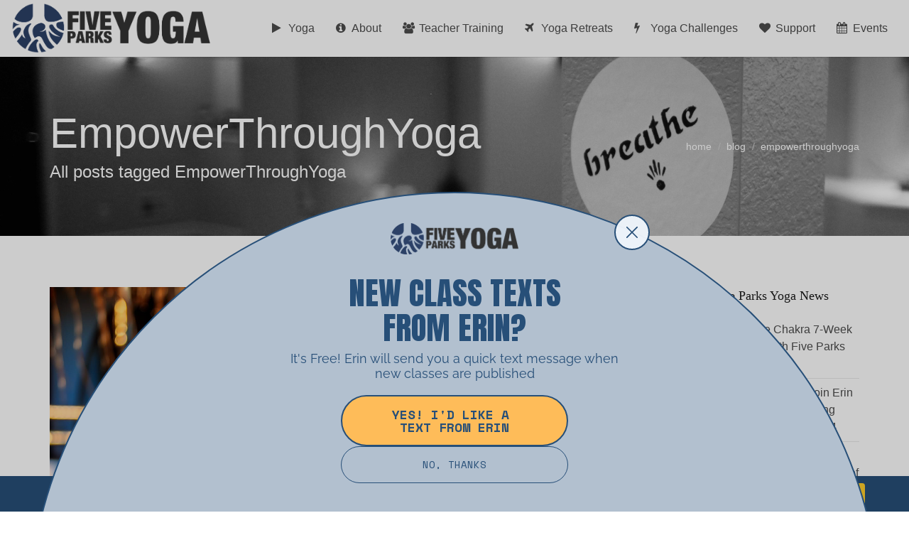

--- FILE ---
content_type: text/html; charset=utf-8
request_url: https://www.wetravel.com/all_trips_embed?slug=18340&from_date=&to_date=&all_year=&location=&widget_name=Upcoming%20Five%20Parks%20Yoga%20Retreats%20&%20Workshops&btn_color=833fbe&btn_name=Details&env=https://www.wetravel.com
body_size: 12916
content:
<!DOCTYPE html><html><head><meta name="viewport" content="width=device-width"/><meta charSet="utf-8"/><title>WeTravel - Itinerary, Booking and Payment solutions for Multi-Day Travel Businesses</title><meta charSet="utf-8"/><meta name="viewport" content="initial-scale=1.0, width=device-width"/><meta http-equiv="X-UA-Compatible" content="IE=edge"/><link rel="apple-touch-icon" sizes="57x57" href="https://cdn.wetravel.com/assets/favicons.ico/apple-icon-57x57.png&quot;"/><link rel="apple-touch-icon" sizes="60x60" href="https://cdn.wetravel.com/assets/favicons.ico/apple-icon-60x60.png&quot;"/><link rel="apple-touch-icon" sizes="72x72" href="https://cdn.wetravel.com/assets/favicons.ico/apple-icon-72x72.png&quot;"/><link rel="apple-touch-icon" sizes="76x76" href="https://cdn.wetravel.com/assets/favicons.ico/apple-icon-76x76.png&quot;"/><link rel="apple-touch-icon" sizes="114x114" href="https://cdn.wetravel.com/assets/favicons.ico/apple-icon-114x114.png"/><link rel="apple-touch-icon" sizes="120x120" href="https://cdn.wetravel.com/assets/favicons.ico/apple-icon-120x120.png"/><link rel="apple-touch-icon" sizes="144x144" href="https://cdn.wetravel.com/assets/favicons.ico/apple-icon-144x144.png"/><link rel="apple-touch-icon" sizes="152x152" href="https://cdn.wetravel.com/assets/favicons.ico/apple-icon-152x152.png"/><link rel="apple-touch-icon" sizes="180x180" href="https://cdn.wetravel.com/assets/favicons.ico/apple-icon-180x180.png"/><link rel="icon" type="image/png" sizes="192x192" href="https://cdn.wetravel.com/assets/favicons.ico/android-icon-192x192.png"/><link rel="icon" type="image/png" sizes="32x32" href="https://cdn.wetravel.com/assets/favicons.ico/favicon-32x32.png"/><link rel="icon" type="image/png" sizes="96x96" href="https://cdn.wetravel.com/assets/favicons.ico/favicon-96x96.png"/><link rel="icon" type="image/png" sizes="16x16" href="https://cdn.wetravel.com/assets/favicons.ico/favicon-16x16.png"/><link rel="manifest" href="https://cdn.wetravel.com/assets/favicons.ico/manifest.json"/><meta name="msapplication-TileImage" content="https://cdn.wetravel.com/assets/favicons.ico/ms-icon-144x144.png"/><meta property="og:image" content="https://cdn.wetravel.com/assets/wetravel-400x400-logo.png"/><meta name="next-head-count" content="4"/><link rel="preload" href="https://cdn.wetravel.com/ssr-assets/_next/static/css/pages/_app.cad6113b.css" as="style"/><link rel="stylesheet" href="https://cdn.wetravel.com/ssr-assets/_next/static/css/pages/_app.cad6113b.css" data-n-g=""/><link rel="preload" href="https://cdn.wetravel.com/ssr-assets/_next/static/css/pages/embeds/all_trips.f356e001.css" as="style"/><link rel="stylesheet" href="https://cdn.wetravel.com/ssr-assets/_next/static/css/pages/embeds/all_trips.f356e001.css" data-n-p=""/><noscript data-n-css=""></noscript><script defer="" nomodule="" src="https://cdn.wetravel.com/ssr-assets/_next/static/chunks/polyfills-a40ef1678bae11e696dba45124eadd70.js"></script><script src="https://cdn.wetravel.com/ssr-assets/_next/static/chunks/webpack-c2b60c0b97ba68b3ed02.js" defer=""></script><script src="https://cdn.wetravel.com/ssr-assets/_next/static/chunks/framework-e15b97c384f19690ca09.js" defer=""></script><script src="https://cdn.wetravel.com/ssr-assets/_next/static/chunks/main-0c6e228f464b400b71bb.js" defer=""></script><script src="https://cdn.wetravel.com/ssr-assets/_next/static/chunks/pages/_app-94379de632c048885521.js" defer=""></script><script src="https://cdn.wetravel.com/ssr-assets/_next/static/chunks/8375-8a09de7c1ce10d6721ff.js" defer=""></script><script src="https://cdn.wetravel.com/ssr-assets/_next/static/chunks/pages/embeds/all_trips-54d2cea3687e16436962.js" defer=""></script><script src="https://cdn.wetravel.com/ssr-assets/_next/static/6a3945fedccd/_buildManifest.js" defer=""></script><script src="https://cdn.wetravel.com/ssr-assets/_next/static/6a3945fedccd/_ssgManifest.js" defer=""></script></head><body><div id="__next"><div id="trips_length" style="display:none">2</div><div class="allTripsWidget__container"><div class="embed-trip__section-title">Upcoming Five Parks Yoga Retreats </div><section class="embed-trip"><div class="embed-trip__image-holder"><a><img src="https://process.filestackapi.com/output=/resize=fit:clip,width:1440,height:1000/quality=v:79/compress/cache=expiry:604800/4Ur2G2GS4yA6qGIyE0zf" class="embed-trip__img"/></a></div><div class="embed-trip__content-holder"><div class="embed-trip__row"><div class="embed-trip__col embed-trip__col-md-10"><h4 class="embed-trip__name"><a class="embed-trip__link">Costa Rica Yoga Retreat - with Five Parks Yoga (April 2026)</a></h4></div><div class="embed-trip__col embed-trip__text-right"><span class="embed-trip__participants-info"><i class="wt-icon wt-icon-calendar-grey"></i> <!-- -->Apr 11 - 18, 2026</span></div></div><div class="embed-trip__content-bottom"><div class="embed-trip__row"><div class="embed-trip__col embed-trip__col-md-10 embed-trip__text-left"><p class="wt-truncate"><span class="wt-icon wt-icon-location"></span> <!-- -->Nosara, Guanacaste Province, Costa Rica</p></div><div class="embed-trip__button-container"><button type="button" class="embed-trip__custom-button" style="background-color:#833fbe">Details</button></div></div></div></div></section><section class="embed-trip"><div class="embed-trip__image-holder"><a><img src="https://process.filestackapi.com/output=/resize=fit:clip,width:1440,height:1000/quality=v:79/compress/cache=expiry:604800/cCIIqipPRLeVLYCx9yem" class="embed-trip__img"/></a></div><div class="embed-trip__content-holder"><div class="embed-trip__row"><div class="embed-trip__col embed-trip__col-md-10"><h4 class="embed-trip__name"><a class="embed-trip__link">Costa Rica Yoga Retreat - with Five Parks Yoga (November 2026)</a></h4></div><div class="embed-trip__col embed-trip__text-right"><span class="embed-trip__participants-info"><i class="wt-icon wt-icon-calendar-grey"></i> <!-- -->Nov 14 - 21, 2026</span></div></div><div class="embed-trip__content-bottom"><div class="embed-trip__row"><div class="embed-trip__col embed-trip__col-md-10 embed-trip__text-left"><p class="wt-truncate"><span class="wt-icon wt-icon-location"></span> <!-- -->Nosara, Guanacaste Province, Costa Rica</p></div><div class="embed-trip__button-container"><button type="button" class="embed-trip__custom-button" style="background-color:#833fbe">Details</button></div></div></div></div></section><a href="https://www.wetravel.com" target="_blank" class="embed-trip__powered" rel="noreferrer">Powered by <i class="embed-trip__logo--gray"></i></a></div><div class="allTripsWidget__container--medium"><div class="embed-trip__section-title--medium">Upcoming Five Parks Yoga Retreats </div><section class="embed-trip--medium"><div class="embed-trip__image-holder--medium"><a><img src="https://process.filestackapi.com/output=/resize=fit:clip,width:1440,height:1000/quality=v:79/compress/cache=expiry:604800/4Ur2G2GS4yA6qGIyE0zf" class="embed-trip__img--medium"/></a></div><div class="embed-trip__content-holder--medium"><div><p class="embed-trip__location-container-medium wt-truncate"><span class="wt-icon wt-icon-location"></span> <!-- -->Nosara, Guanacaste Province, Costa Rica</p></div><div><h4 class="embed-trip__name--medium"><a class="embed-trip__link">Costa Rica Yoga Retreat - with Five Parks Yoga (April 2026)</a></h4></div><div><span class="embed-trip__participants-info"><i class="wt-icon wt-icon-calendar-grey"></i> <!-- -->Apr 11 - 18, 2026</span></div><div class="embed-trip__button-container--medium"><button type="button" class="embed-trip__custom-button embed-trip__custom-button--medium" style="background-color:#833fbe">Details</button></div></div></section><section class="embed-trip--medium"><div class="embed-trip__image-holder--medium"><a><img src="https://process.filestackapi.com/output=/resize=fit:clip,width:1440,height:1000/quality=v:79/compress/cache=expiry:604800/cCIIqipPRLeVLYCx9yem" class="embed-trip__img--medium"/></a></div><div class="embed-trip__content-holder--medium"><div><p class="embed-trip__location-container-medium wt-truncate"><span class="wt-icon wt-icon-location"></span> <!-- -->Nosara, Guanacaste Province, Costa Rica</p></div><div><h4 class="embed-trip__name--medium"><a class="embed-trip__link">Costa Rica Yoga Retreat - with Five Parks Yoga (November 2026)</a></h4></div><div><span class="embed-trip__participants-info"><i class="wt-icon wt-icon-calendar-grey"></i> <!-- -->Nov 14 - 21, 2026</span></div><div class="embed-trip__button-container--medium"><button type="button" class="embed-trip__custom-button embed-trip__custom-button--medium" style="background-color:#833fbe">Details</button></div></div></section><div class="embed-trip__powered-container-medium"><a href="https://www.wetravel.com" target="_blank" class="embed-trip__powered--medium" rel="noreferrer">Powered by <i class="embed-trip__logo--gray"></i></a></div></div><script async="" defer="" type="text/javascript" src="https://js.stripe.com/v3/"></script><script async="" src="https://www.google.com/recaptcha/api.js?render=6LfLxbglAAAAABZmwEdJX2dAc0U62O0s-fy5a55E"></script><script type="systemjs-importmap" src="https://www.wetravel.com/mfe/static/importmap.prod.json"></script><script src="https://cdn.jsdelivr.net/npm/systemjs@6.8.3/dist/s.js"></script><script src="https://cdn.jsdelivr.net/npm/systemjs@6.8.3/dist/extras/amd.js"></script></div><script id="__NEXT_DATA__" type="application/json">{"props":{"pageProps":{"emptyRender":true,"btnName":"Details","btnColor":"#833fbe","widgetName":"Upcoming Five Parks Yoga Retreats ","env":"https://www.wetravel.com","trips":[{"uuid":"03039848","title":"Costa Rica Yoga Retreat - with Five Parks Yoga (April 2026)","url":"https://fiveparksyoga.wetravel.com/trips/costa-rica-yoga-retreat-with-five-parks-yoga-april-2026-five-parks-yoga-w-erin-sampson-03039848","description":"\u003ch1\u003e8 Days of Retreat \u0026amp; Yoga\u003c/h1\u003e\u003cp\u003eLeave the routine of your daily life and come home. Come home to what you already have and already know. Oftentimes, the obligations and routines of our daily life challenge our ability to connect with our inner wisdom.\u003c/p\u003e\u003cp\u003e\u003cbr\u003e\u003c/p\u003e\u003cp\u003eThe practices of yoga, meditation, journal writing, and discussion will, throughout the week, will help guide us back to the place within each one of us which is our home base.\u003c/p\u003e\u003cp\u003e\u003cbr\u003e\u003c/p\u003e\u003cp\u003eOur intention is to provide an opportunity to find the tranquil space within via the practices of yoga, meditation and mindfulness. During our twice daily scheduled time together, we will weave these practices together, so that the physical practice of yoga may become the metaphor for the inner journey\u003c/p\u003e\u003cp\u003e\u003cbr\u003e\u003c/p\u003e\u003cp\u003eThis Costa Rica retreat naturally offers the silence, space and beauty to slow down, tune in, connect and journey home to the wisdom necessary to do your life’s work. Yoga is used as the organic metaphor for life experiences. Away from the busyness and routines, a new rhythm arises; A rhythm woven with movement, nurturing and deep connection. Challenge, feel and connect to the wisdom always available and already within you.\u0026nbsp;\u003c/p\u003e\u003cp\u003e\u003cbr\u003e\u003c/p\u003e\u003cp\u003eDaily practices of mindfulness, meditation and journaling will be easily incorporated beyond the retreat environment. Take home with you the ability to connect amidst the storm of life’s challenges and beauty.\u0026nbsp;\u003c/p\u003e","currency":"USD","minPeople":1,"maxPeople":22,"visibility":"public","participantsVisibility":"everyone","recurring":false,"startDate":"2026-04-11","endDate":"2026-04-18","length":8,"nextDepartureDate":"2026-04-11","deactivatedAt":null,"archivedAt":null,"organizerId":18340,"images":[{"id":"15","url":"https://cdn.filestackcontent.com/4Ur2G2GS4yA6qGIyE0zf"},{"id":"2","url":"https://cdn.filestackcontent.com/joYnfY7TuyIAyexaxPMt"},{"id":"3","url":"https://cdn.filestackcontent.com/Lwy2Uk4BT4GYwNVE5K7c"},{"id":"4","url":"https://cdn.filestackcontent.com/eode1zgwTDy9P2ePfm1f"},{"id":"5","url":"https://cdn.filestackcontent.com/QOm3jdmwQnClzZ5py5fz"},{"id":"6","url":"https://cdn.filestackcontent.com/d6O6yfOyTPqwLIEIGiuM"},{"id":"7","url":"https://cdn.filestackcontent.com/yFQucYgnT0yOofYu5Gfh"},{"id":"8","url":"https://cdn.filestackcontent.com/FbOtNOpiTkGFAsL0ptrf"},{"id":"9","url":"https://cdn.filestackcontent.com/qlSwcH1PQPCEBJJU6T2f"},{"id":"10","url":"https://cdn.filestackcontent.com/BPESFHT8QDGGMAgdjiOA"},{"id":"11","url":"https://cdn.filestackcontent.com/zEieeLERpGNSdT82tp0w"},{"id":"12","url":"https://cdn.filestackcontent.com/WawpkwugQasf1lbaQyY0"},{"id":"13","url":"https://cdn.filestackcontent.com/JPEoak8QkGCxNnbijWue"},{"id":"14","url":"https://cdn.filestackcontent.com/49wwrVtQe46iqvEraRYw"}],"destination":{"googleId":"ChIJuWQfhpBTno8RXxxI5DR2x_0","title":"Nosara, Guanacaste Province, Costa Rica","country":null,"longitude":-85.6486,"latitude":9.97973},"paymentLink":{"enabled":false},"waitlist":{"enabled":true},"carbonOffset":{"enabled":false,"percentage":1,"participantPays":true},"customBrochure":{"enabled":false,"handle":null},"paragraphs":[{"id":"1","title":"Learn More","description":"\u003cp\u003eIf you would like to learn more about this retreat, please visit our website \u003ca target=\"_blank\" href=\"http://fiveparksyoga.com/yoga-retreats/\"\u003ehttp://fiveparksyoga.com/yoga-retreats/\u003c/a\u003e\u003c/p\u003e\n\u003cp\u003e\u003cbr\u003e\u003c/p\u003e"}],"excludedItems":[{"id":"1","title":"Airfare","description":"Airfare from your hometown to Liberia (LIR)"},{"id":"2","title":"Transportation to Nosara","description":"Shuttle to/from Airport to Casas Kismet (We will help organize though!)"},{"id":"3","title":"Beer \u0026 Wine","description":"Available for purchase at all meals"},{"id":"4","title":"Spa Services","description":"Pay upon Checkout"},{"id":"5","title":"Adventure Tours","description":"Surf Lessons, SUP, Jungle Tours, etc."},{"id":"6","title":"Travel Insurance","description":"Highly Recommended"},{"id":"7","title":"Gratuity","description":"We suggest $10-$15/day collectively for the Hotel Staff "}],"includedItems":[{"id":"1","title":"7 nights Lodging","description":"7 nights at Casas Kismet Yoga Retreat Center (including 13% tax)"},{"id":"2","title":"3 Daily Meals","description":"3 Daily healthy, local, organic meals (fresh fish \u0026 vegetarian/vegan options) - one dinner is on your own to explore"},{"id":"3","title":"2 Yoga Classes Daily","description":"Taught by Erin Sampson of Five Parks Yoga"},{"id":"4","title":"Guided Meditations","description":"Relax in the sounds of the jungle"},{"id":"5","title":"Daily Beach Trip","description":"Daily Group Transportation to and from the beach (optional)"},{"id":"6","title":"Yoga Props \u0026 Mats","description":"High Quality Yoga Mats \u0026 Props provided for use by Casas Kismet"}],"overviews":[],"tripOptions":[{"id":"1377610015","name":"Dharma Queen - Shared Studio (Female)","description":"\u003cp\u003e\u003cstrong\u003eEARLY BIRD RATE: $1999 (Save $300) - \u003c/strong\u003e\u003cem\u003eRegular Rate: $2299\u003c/em\u003e\u003c/p\u003e\u003cp\u003e\u003cstrong\u003eRate is per person. Female Only. \u003c/strong\u003eThis is a shared space for two travelers who are traveling alone (or together) and would prefer to sleep in a queen bed vs a twin while on the retreat. This beautiful space has two queen beds and is booked individually or as a pair, your choice. The suite has a private bathroom shared only with the two of you in the room. This space is directly next to the quad space, and the two spaces together create an amazing communal space \u0026amp; more privacy at the same time. Booked individually. Female Only, please.\u003c/p\u003e","price":199900,"deposit":100000,"quantity":2,"participantsPerPackage":1,"daysBeforeDeparture":null,"type":"package","paymentPlan":{"allowAutoPayment":false,"allowPartialPayment":false,"distributed":false,"installments":[{"amount":99900,"daysBeforeDeparture":75}]},"resources":[{"resourceOptionId":10590,"consumptionOrder":1}]},{"id":"1702152520","name":"Pre-Pay Arrival Shuttle from LIR","description":"\u003cp\u003eSave 10% when you pre-pay for your arrival shuttle. Please note, this is not refundable.\u003cbr\u003e\u003c/p\u003e","price":5400,"deposit":0,"quantity":null,"participantsPerPackage":1,"daysBeforeDeparture":null,"type":"personal_option","paymentPlan":null,"resources":[]},{"id":"950854409","name":"Pre-Pay Departure Shuttle from LIR","description":"\u003cp\u003eSave 10% when you pre-pay for your departure shuttle. Please note, this is not refundable.\u003cbr\u003e\u003c/p\u003e","price":5400,"deposit":0,"quantity":null,"participantsPerPackage":1,"daysBeforeDeparture":null,"type":"personal_option","paymentPlan":null,"resources":[]},{"id":"1584936147","name":"Dharma Quad - Shared Twins (Female)","description":"\u003cp\u003e\u003cstrong\u003eEARLY BIRD RATE: $1999 (Save $200) - \u003c/strong\u003e\u003cem\u003eRegular Rate: $2199\u003c/em\u003e\u003c/p\u003e\u003cp\u003e\u003cstrong\u003eRate is per person. Female Only. \u003c/strong\u003eThis is a shared space for four travelers who are traveling alone (or together) and has four twin beds and is booked individually or as a group, your choice. The suite has a private bathroom with a double vanity shared only with the four of you in the room. This space is directly next to the Queen space, and the two spaces together create an amazing communal space \u0026amp; more privacy at the same time. Booked individually. Female Only, please.\u003c/p\u003e","price":199900,"deposit":100000,"quantity":4,"participantsPerPackage":1,"daysBeforeDeparture":null,"type":"package","paymentPlan":{"allowAutoPayment":false,"allowPartialPayment":false,"distributed":false,"installments":[{"amount":99900,"daysBeforeDeparture":75}]},"resources":[{"resourceOptionId":10592,"consumptionOrder":1}]},{"id":"1856868250","name":"Karma Single Suite (Pool View)","description":"\u003cp\u003e\u003cstrong\u003eEARLY BIRD RATE: $3699 (Save $300) - \u003c/strong\u003e\u003cem\u003eRegular Rate: $3999\u003c/em\u003e\u003c/p\u003e\u003cp\u003e\u003cstrong\u003eSingle Suite for one person with a private bathroom.\u003c/strong\u003e Beautiful suite with a King Bed \u0026amp; views overlooking the pool right outside your patio doors with partial ocean views and beautiful sunsets. Each private Karma suite has a private restroom and you can enjoy your afternoons on a large patio with comfy seating and the ocean breeze. \u0026nbsp;Perfect for those who would prefer a little more privacy than available in a shared space.\u003c/p\u003e","price":369900,"deposit":200000,"quantity":null,"participantsPerPackage":1,"daysBeforeDeparture":null,"type":"package","paymentPlan":{"allowAutoPayment":false,"allowPartialPayment":false,"distributed":false,"installments":[{"amount":169900,"daysBeforeDeparture":75}]},"resources":[{"resourceOptionId":10594,"consumptionOrder":1}]},{"id":"1739559437","name":"Karma Double Suite (Pool View)","description":"\u003cp\u003e\u003cstrong\u003eEARLY BIRD RATE: $2999 per person (Save $300) - \u003c/strong\u003e\u003cem\u003eRegular Rate: $3299\u003c/em\u003e\u003c/p\u003e\u003cp\u003e\u003cstrong\u003eRate is based on double occupancy, both (2) spaces will be selected upon booking.\u0026nbsp;\u003c/strong\u003eBeautiful suite with a King Bed or 2 Twin beds with views overlooking the pool right outside your patio doors with partial ocean views and beautiful sunsets. Each private Karma suite has a private restroom and you can enjoy your afternoons on a large patio with comfy seating and the ocean breeze. \u0026nbsp;Perfect for couples or friends traveling together!\u003c/p\u003e\u003cp\u003eThis suite is booked as one reservation for two people in the same room.\u0026nbsp;\u003c/p\u003e","price":299900,"deposit":150000,"quantity":null,"participantsPerPackage":2,"daysBeforeDeparture":null,"type":"package","paymentPlan":{"allowAutoPayment":false,"allowPartialPayment":false,"distributed":false,"installments":[{"amount":149900,"daysBeforeDeparture":75}]},"resources":[{"resourceOptionId":10594,"consumptionOrder":1}]},{"id":"2017477798","name":"Karma Penthouse Ocean View King Suite","description":"\u003cp\u003e\u003cstrong\u003eEARLY BIRD RATE: $3699 per person \u003c/strong\u003e(Double Occupancy)- \u003cem\u003eReg Rate (per person): $3999\u003c/em\u003e\u003c/p\u003e\u003cp\u003e\u003cstrong\u003eRate is based on double occupancy, both (2) spaces will be selected upon booking.\u0026nbsp;\u003c/strong\u003e\u003c/p\u003e\u003cp\u003eBeautiful private suite with King Bed with views of the ocean. This top floor suite features a private bathroom and shares a large living space and kitchen with two other private suites. Enjoy the afternoon on your large patio with comfy seating and the ocean breeze. \u0026nbsp;Perfect for couples or friends traveling together!\u003c/p\u003e\u003cp\u003eThis suite is booked as one reservation for two people in the same room.\u0026nbsp;\u003c/p\u003e","price":369900,"deposit":170000,"quantity":2,"participantsPerPackage":2,"daysBeforeDeparture":null,"type":"package","paymentPlan":{"allowAutoPayment":false,"allowPartialPayment":false,"distributed":false,"installments":[{"amount":199900,"daysBeforeDeparture":69}]},"resources":[]},{"id":"446531471","name":"Karma Penthouse Ocean View Single Suite","description":"\u003cp\u003e\u003cstrong\u003eEARLY BIRD RATE: $3699 - \u003c/strong\u003e\u003cem\u003eRegular Rate: $3999\u003c/em\u003e\u003c/p\u003e\u003cp\u003e\u003cstrong\u003eSingle Suite for one person with shared bathroom.\u003c/strong\u003e Beautiful private suite with a Queen Bed and views of the ocean. This top-floor suite shares a large living space, bathroom, and kitchen with two other private suites. Enjoy the afternoon on your large patio with comfy seating and the ocean breeze. \u0026nbsp;\u003c/p\u003e","price":369900,"deposit":185000,"quantity":1,"participantsPerPackage":1,"daysBeforeDeparture":null,"type":"package","paymentPlan":{"allowAutoPayment":false,"allowPartialPayment":false,"distributed":false,"installments":[{"amount":184900,"daysBeforeDeparture":69}]},"resources":[]},{"id":"84016998","name":"Karma Penthouse Jungle View Single Suite","description":"\u003cp\u003e\u003cstrong\u003eEARLY BIRD RATE: $2499 - \u003c/strong\u003e\u003cem\u003eRegular Rate: $2899\u003c/em\u003e\u003c/p\u003e\u003cp\u003e\u003cstrong\u003eSingle Suite for one person with a shared bathroom.\u003c/strong\u003e Beautiful private suite with a Full-size bed and lush jungle views. This top-floor private suite shares a large living space, \u003cstrong\u003eshared bathroom\u003c/strong\u003e, and kitchen with another private suite. Enjoy the afternoon on your large patio with comfy seating and the ocean breeze. \u0026nbsp;The bathroom is shared with one other person in the other single suite.\u003c/p\u003e","price":249900,"deposit":175000,"quantity":1,"participantsPerPackage":1,"daysBeforeDeparture":null,"type":"package","paymentPlan":{"allowAutoPayment":false,"allowPartialPayment":false,"distributed":false,"installments":[{"amount":74900,"daysBeforeDeparture":69}]},"resources":[]},{"id":"910718146","name":"The Pool House - Shared Oceanview Space","description":"\u003cp\u003e\u003cstrong\u003eEARLY BIRD RATE: $2499 (Save $200) - \u003c/strong\u003e\u003cem\u003eRegular Rate: $2699\u003c/em\u003e\u003c/p\u003e\u003cp\u003e\u003cstrong\u003eRate is per person. \u0026nbsp;\u003c/strong\u003eThe Pool House is a wonderful shared space right above the pool with a huge living area, 2 shared bedrooms, and two large balconies, one overlooking the pool, the other, overlooking the ocean. Each room sleeps two guests and each room has a private bathroom shared between the two inhabitants. There are two twins in each room and these are designed to be communal spaces or larger spaces for multiple friends to journey together.\u0026nbsp;\u003c/p\u003e\u003cp\u003eSold individually, \u003cem\u003ebut you are welcome to register as a group of 2 or more if you'd like to!\u003c/em\u003e\u003c/p\u003e","price":249900,"deposit":150000,"quantity":4,"participantsPerPackage":1,"daysBeforeDeparture":null,"type":"package","paymentPlan":{"allowAutoPayment":false,"allowPartialPayment":false,"distributed":true,"installments":[{"amount":99900,"daysBeforeDeparture":75}]},"resources":[]}],"status":"upcoming","createdAt":"2025-08-24T20:14:41.000Z"},{"uuid":"0942847913","title":"Costa Rica Yoga Retreat - with Five Parks Yoga (November 2026)","url":"https://fiveparksyoga.wetravel.com/trips/costa-rica-yoga-retreat-with-five-parks-yoga-november-2026-five-parks-yoga-w-erin-sampson-0942847913","description":"\u003ch1\u003e8 Days of Retreat \u0026amp; Yoga\u003c/h1\u003e\u003cp\u003eLeave the routine of your daily life and come home. Come home to what you already have and already know. Oftentimes, the obligations and routines of our daily life challenge our ability to connect with our inner wisdom.\u003c/p\u003e\u003cp\u003e\u003cbr\u003e\u003c/p\u003e\u003cp\u003eThe practices of yoga, meditation, journal writing, and discussion will, throughout the week, will help guide us back to the place within each one of us which is our home base.\u003c/p\u003e\u003cp\u003e\u003cbr\u003e\u003c/p\u003e\u003cp\u003eOur intention is to provide an opportunity to find the tranquil space within via the practices of yoga, meditation and mindfulness. During our twice daily scheduled time together, we will weave these practices together, so that the physical practice of yoga may become the metaphor for the inner journey\u003c/p\u003e\u003cp\u003e\u003cbr\u003e\u003c/p\u003e\u003cp\u003eThis Costa Rica retreat naturally offers the silence, space and beauty to slow down, tune in, connect and journey home to the wisdom necessary to do your life’s work. Yoga is used as the organic metaphor for life experiences. Away from the busyness and routines, a new rhythm arises; A rhythm woven with movement, nurturing and deep connection. Challenge, feel and connect to the wisdom always available and already within you.\u0026nbsp;\u003c/p\u003e\u003cp\u003e\u003cbr\u003e\u003c/p\u003e\u003cp\u003eDaily practices of mindfulness, meditation and journaling will be easily incorporated beyond the retreat environment. Take home with you the ability to connect amidst the storm of life’s challenges and beauty.\u0026nbsp;\u003c/p\u003e","currency":"USD","minPeople":1,"maxPeople":22,"visibility":"public","participantsVisibility":"everyone","recurring":false,"startDate":"2026-11-14","endDate":"2026-11-21","length":8,"nextDepartureDate":"2026-11-14","deactivatedAt":null,"archivedAt":null,"organizerId":18340,"images":[{"id":"15","url":"https://cdn.filestackcontent.com/cCIIqipPRLeVLYCx9yem"},{"id":"2","url":"https://cdn.filestackcontent.com/joYnfY7TuyIAyexaxPMt"},{"id":"3","url":"https://cdn.filestackcontent.com/Lwy2Uk4BT4GYwNVE5K7c"},{"id":"4","url":"https://cdn.filestackcontent.com/eode1zgwTDy9P2ePfm1f"},{"id":"5","url":"https://cdn.filestackcontent.com/QOm3jdmwQnClzZ5py5fz"},{"id":"6","url":"https://cdn.filestackcontent.com/d6O6yfOyTPqwLIEIGiuM"},{"id":"7","url":"https://cdn.filestackcontent.com/yFQucYgnT0yOofYu5Gfh"},{"id":"8","url":"https://cdn.filestackcontent.com/FbOtNOpiTkGFAsL0ptrf"},{"id":"9","url":"https://cdn.filestackcontent.com/qlSwcH1PQPCEBJJU6T2f"},{"id":"10","url":"https://cdn.filestackcontent.com/BPESFHT8QDGGMAgdjiOA"},{"id":"11","url":"https://cdn.filestackcontent.com/zEieeLERpGNSdT82tp0w"},{"id":"12","url":"https://cdn.filestackcontent.com/WawpkwugQasf1lbaQyY0"},{"id":"13","url":"https://cdn.filestackcontent.com/JPEoak8QkGCxNnbijWue"},{"id":"14","url":"https://cdn.filestackcontent.com/49wwrVtQe46iqvEraRYw"}],"destination":{"googleId":"ChIJuWQfhpBTno8RXxxI5DR2x_0","title":"Nosara, Guanacaste Province, Costa Rica","country":null,"longitude":-85.643801,"latitude":9.9705449},"paymentLink":{"enabled":false},"waitlist":{"enabled":true},"carbonOffset":{"enabled":false,"percentage":1,"participantPays":true},"customBrochure":{"enabled":false,"handle":null},"paragraphs":[{"id":"1","title":"Learn More","description":"\u003cp\u003eIf you would like to learn more about this retreat, please visit our website \u003ca target=\"_blank\" href=\"http://fiveparksyoga.com/yoga-retreats/\"\u003ehttp://fiveparksyoga.com/yoga-retreats/\u003c/a\u003e\u003c/p\u003e\n\u003cp\u003e\u003cbr\u003e\u003c/p\u003e"}],"excludedItems":[{"id":"1","title":"Airfare","description":"Airfare from your hometown to Liberia (LIR)"},{"id":"2","title":"Transportation to Nosara","description":"Shuttle to/from Airport to Casas Kismet (We will help organize though!)"},{"id":"3","title":"Beer \u0026 Wine","description":"Available for purchase at all meals"},{"id":"4","title":"Spa Services","description":"Pay upon Checkout"},{"id":"5","title":"Adventure Tours","description":"Surf Lessons, SUP, Jungle Tours, etc."},{"id":"6","title":"Travel Insurance","description":"Highly Recommended"},{"id":"7","title":"Gratuity","description":"We suggest $10-$15/day collectively for the Hotel Staff "}],"includedItems":[{"id":"1","title":"7 nights Lodging","description":"7 nights at Casas Kismet Yoga Retreat Center (including 13% tax)"},{"id":"2","title":"3 Daily Meals","description":"3 Daily healthy, local, organic meals (fresh fish \u0026 vegetarian/vegan options) - one dinner is on your own to explore"},{"id":"3","title":"2 Yoga Classes Daily","description":"Taught by Erin Sampson of Five Parks Yoga"},{"id":"4","title":"Guided Meditations","description":"Relax in the sounds of the jungle"},{"id":"5","title":"Daily Beach Trip","description":"Daily Group Transportation to and from the beach (optional)"},{"id":"6","title":"Yoga Props \u0026 Mats","description":"High Quality Yoga Mats \u0026 Props provided for use by Casas Kismet"}],"overviews":[],"tripOptions":[{"id":"2647529579408830464","name":"Dharma Queen - Shared Studio (Female)","description":"\u003cp\u003e\u003cstrong\u003eEARLY BIRD RATE: $1999 (Save $300) - \u003c/strong\u003e\u003cem\u003eRegular Rate: $2299\u003c/em\u003e\u003c/p\u003e\u003cp\u003e\u003cstrong\u003eRate is per person. Female Only. \u003c/strong\u003eThis is a shared space for two travelers who are traveling alone (or together) and would prefer to sleep in a queen bed vs a twin while on the retreat. This beautiful space has two queen beds and is booked individually or as a pair, your choice. The suite has a private bathroom shared only with the two of you in the room. This space is directly next to the quad space, and the two spaces together create an amazing communal space \u0026amp; more privacy at the same time. Booked individually. Female Only, please.\u003c/p\u003e","price":199900,"deposit":100000,"quantity":2,"participantsPerPackage":1,"daysBeforeDeparture":null,"type":"package","paymentPlan":{"allowAutoPayment":false,"allowPartialPayment":false,"distributed":false,"installments":[{"amount":99900,"daysBeforeDeparture":75}]},"resources":[{"resourceOptionId":10590,"consumptionOrder":1}]},{"id":"2647529579417219072","name":"Pre-Pay Arrival Shuttle from LIR","description":"\u003cp\u003eSave 10% when you pre-pay for your arrival shuttle. Please note, this is not refundable.\u003cbr\u003e\u003c/p\u003e","price":5400,"deposit":0,"quantity":null,"participantsPerPackage":1,"daysBeforeDeparture":null,"type":"personal_option","paymentPlan":null,"resources":[]},{"id":"2647529579417219073","name":"Pre-Pay Departure Shuttle from LIR","description":"\u003cp\u003eSave 10% when you pre-pay for your departure shuttle. Please note, this is not refundable.\u003cbr\u003e\u003c/p\u003e","price":5400,"deposit":0,"quantity":null,"participantsPerPackage":1,"daysBeforeDeparture":null,"type":"personal_option","paymentPlan":null,"resources":[]},{"id":"2647529579417219074","name":"Dharma Quad - Shared Twins (Female)","description":"\u003cp\u003e\u003cstrong\u003eEARLY BIRD RATE: $1999 (Save $200) - \u003c/strong\u003e\u003cem\u003eRegular Rate: $2199\u003c/em\u003e\u003c/p\u003e\u003cp\u003e\u003cstrong\u003eRate is per person. Female Only. \u003c/strong\u003eThis is a shared space for four travelers who are traveling alone (or together) and has four twin beds and is booked individually or as a group, your choice. The suite has a private bathroom with a double vanity shared only with the four of you in the room. This space is directly next to the Queen space, and the two spaces together create an amazing communal space \u0026amp; more privacy at the same time. Booked individually. Female Only, please.\u003c/p\u003e","price":199900,"deposit":100000,"quantity":4,"participantsPerPackage":1,"daysBeforeDeparture":null,"type":"package","paymentPlan":{"allowAutoPayment":false,"allowPartialPayment":false,"distributed":false,"installments":[{"amount":99900,"daysBeforeDeparture":75}]},"resources":[{"resourceOptionId":10592,"consumptionOrder":1}]},{"id":"2647529579425607680","name":"Karma Single Suite (Pool View)","description":"\u003cp\u003e\u003cstrong\u003eEARLY BIRD RATE: $3699 (Save $300) - \u003c/strong\u003e\u003cem\u003eRegular Rate: $3999\u003c/em\u003e\u003c/p\u003e\u003cp\u003e\u003cstrong\u003eSingle Suite for one person with a private bathroom.\u003c/strong\u003e Beautiful suite with a King Bed \u0026amp; views overlooking the pool right outside your patio doors with partial ocean views and beautiful sunsets. Each private Karma suite has a private restroom and you can enjoy your afternoons on a large patio with comfy seating and the ocean breeze. \u0026nbsp;Perfect for those who would prefer a little more privacy than available in a shared space.\u003c/p\u003e","price":369900,"deposit":200000,"quantity":null,"participantsPerPackage":1,"daysBeforeDeparture":null,"type":"package","paymentPlan":{"allowAutoPayment":false,"allowPartialPayment":false,"distributed":false,"installments":[{"amount":169900,"daysBeforeDeparture":75}]},"resources":[{"resourceOptionId":10594,"consumptionOrder":1}]},{"id":"2647529579433996288","name":"Karma Double Suite (Pool View)","description":"\u003cp\u003e\u003cstrong\u003eEARLY BIRD RATE: $2999 per person (Save $300) - \u003c/strong\u003e\u003cem\u003eRegular Rate: $3299\u003c/em\u003e\u003c/p\u003e\u003cp\u003e\u003cstrong\u003eRate is based on double occupancy, both (2) spaces will be selected upon booking.\u0026nbsp;\u003c/strong\u003eBeautiful suite with a King Bed or 2 Twin beds with views overlooking the pool right outside your patio doors with partial ocean views and beautiful sunsets. Each private Karma suite has a private restroom and you can enjoy your afternoons on a large patio with comfy seating and the ocean breeze. \u0026nbsp;Perfect for couples or friends traveling together!\u003c/p\u003e\u003cp\u003eThis suite is booked as one reservation for two people in the same room.\u0026nbsp;\u003c/p\u003e","price":299900,"deposit":150000,"quantity":null,"participantsPerPackage":2,"daysBeforeDeparture":null,"type":"package","paymentPlan":{"allowAutoPayment":false,"allowPartialPayment":false,"distributed":false,"installments":[{"amount":149900,"daysBeforeDeparture":75}]},"resources":[{"resourceOptionId":10594,"consumptionOrder":1}]},{"id":"2647529579442384896","name":"Karma Penthouse Ocean View King Suite","description":"\u003cp\u003e\u003cstrong\u003eEARLY BIRD RATE: $3699 per person \u003c/strong\u003e(Double Occupancy)- \u003cem\u003eReg Rate (per person): $3999\u003c/em\u003e\u003c/p\u003e\u003cp\u003e\u003cstrong\u003eRate is based on double occupancy, both (2) spaces will be selected upon booking.\u0026nbsp;\u003c/strong\u003e\u003c/p\u003e\u003cp\u003eBeautiful private suite with King Bed with views of the ocean. This top floor suite features a private bathroom and shares a large living space and kitchen with two other private suites. Enjoy the afternoon on your large patio with comfy seating and the ocean breeze. \u0026nbsp;Perfect for couples or friends traveling together!\u003c/p\u003e\u003cp\u003eThis suite is booked as one reservation for two people in the same room.\u0026nbsp;\u003c/p\u003e","price":369900,"deposit":170000,"quantity":2,"participantsPerPackage":2,"daysBeforeDeparture":null,"type":"package","paymentPlan":{"allowAutoPayment":false,"allowPartialPayment":false,"distributed":false,"installments":[{"amount":199900,"daysBeforeDeparture":69}]},"resources":[]},{"id":"2647529579450773504","name":"Karma Penthouse Ocean View Single Suite","description":"\u003cp\u003e\u003cstrong\u003eEARLY BIRD RATE: $3699 - \u003c/strong\u003e\u003cem\u003eRegular Rate: $3999\u003c/em\u003e\u003c/p\u003e\u003cp\u003e\u003cstrong\u003eSingle Suite for one person with shared bathroom.\u003c/strong\u003e Beautiful private suite with a Queen Bed and views of the ocean. This top-floor suite shares a large living space, bathroom, and kitchen with two other private suites. Enjoy the afternoon on your large patio with comfy seating and the ocean breeze. \u0026nbsp;\u003c/p\u003e","price":369900,"deposit":185000,"quantity":1,"participantsPerPackage":1,"daysBeforeDeparture":null,"type":"package","paymentPlan":{"allowAutoPayment":false,"allowPartialPayment":false,"distributed":false,"installments":[{"amount":184900,"daysBeforeDeparture":69}]},"resources":[]},{"id":"2647529579450773505","name":"Karma Penthouse Jungle View Single Suite","description":"\u003cp\u003e\u003cstrong\u003eEARLY BIRD RATE: $2499 - \u003c/strong\u003e\u003cem\u003eRegular Rate: $2899\u003c/em\u003e\u003c/p\u003e\u003cp\u003e\u003cstrong\u003eSingle Suite for one person with a shared bathroom.\u003c/strong\u003e Beautiful private suite with a Full-size bed and lush jungle views. This top-floor private suite shares a large living space, \u003cstrong\u003eshared bathroom\u003c/strong\u003e, and kitchen with another private suite. Enjoy the afternoon on your large patio with comfy seating and the ocean breeze. \u0026nbsp;The bathroom is shared with one other person in the other single suite.\u003c/p\u003e","price":249900,"deposit":175000,"quantity":1,"participantsPerPackage":1,"daysBeforeDeparture":null,"type":"package","paymentPlan":{"allowAutoPayment":false,"allowPartialPayment":false,"distributed":false,"installments":[{"amount":74900,"daysBeforeDeparture":69}]},"resources":[]},{"id":"2647529579459162112","name":"The Pool House - Shared Oceanview Space","description":"\u003cp\u003e\u003cstrong\u003eEARLY BIRD RATE: $2499 (Save $200) - \u003c/strong\u003e\u003cem\u003eRegular Rate: $2699\u003c/em\u003e\u003c/p\u003e\u003cp\u003e\u003cstrong\u003eRate is per person. \u0026nbsp;\u003c/strong\u003eThe Pool House is a wonderful shared space right above the pool with a huge living area, 2 shared bedrooms, and two large balconies, one overlooking the pool, the other, overlooking the ocean. Each room sleeps two guests and each room has a private bathroom shared between the two inhabitants. There are two twins in each room and these are designed to be communal spaces or larger spaces for multiple friends to journey together.\u0026nbsp;\u003c/p\u003e\u003cp\u003eSold individually, \u003cem\u003ebut you are welcome to register as a group of 2 or more if you'd like to!\u003c/em\u003e\u003c/p\u003e","price":249900,"deposit":150000,"quantity":4,"participantsPerPackage":1,"daysBeforeDeparture":null,"type":"package","paymentPlan":{"allowAutoPayment":false,"allowPartialPayment":false,"distributed":false,"installments":[{"amount":99900,"daysBeforeDeparture":75}]},"resources":[]}],"status":"upcoming","createdAt":"2025-12-31T21:30:51.061Z"}],"currentUser":null,"currentSubdomain":null,"currencyConfig":[{"currency":"USD","enabled":true,"exponent":2,"format":"%s%a","format_style":"default","international_payout":true,"local_payout":true,"name":"United States Dollar","native":true,"payments":true,"symbol":"$","wallet":true},{"currency":"EUR","enabled":true,"exponent":2,"format":"%s%a","format_style":"default","international_payout":true,"local_payout":true,"name":"Euro","native":true,"payments":true,"symbol":"€","wallet":true},{"currency":"GBP","enabled":true,"exponent":2,"format":"%s%a","format_style":"default","international_payout":true,"local_payout":true,"name":"British Pound","native":true,"payments":true,"symbol":"£","wallet":true},{"currency":"CAD","enabled":true,"exponent":2,"format":"%s%a","format_style":"unambiguous","international_payout":true,"local_payout":true,"name":"Canadian Dollar","native":true,"payments":true,"symbol":"C$","wallet":true},{"currency":"AUD","enabled":true,"exponent":2,"format":"%s%a","format_style":"unambiguous","international_payout":true,"local_payout":true,"name":"Australian Dollar","native":true,"payments":true,"symbol":"A$","wallet":true},{"currency":"CHF","enabled":true,"exponent":2,"format":"%s %a","format_style":"default","international_payout":true,"local_payout":true,"name":"Swiss Franc","native":true,"payments":true,"symbol":"CHF","wallet":true},{"currency":"NZD","enabled":true,"exponent":2,"format":"%s%a","format_style":"unambiguous","international_payout":true,"local_payout":true,"name":"New Zealand Dollar","native":true,"payments":true,"symbol":"NZ$","wallet":true},{"currency":"NOK","enabled":true,"exponent":2,"format":"%a %s","format_style":"unambiguous","international_payout":true,"local_payout":true,"name":"Norwegian Krone","native":true,"payments":true,"symbol":"NOK","wallet":true},{"currency":"SEK","enabled":true,"exponent":2,"format":"%a %s","format_style":"unambiguous","international_payout":true,"local_payout":true,"name":"Swedish Krona","native":true,"payments":true,"symbol":"SEK","wallet":true},{"currency":"DKK","enabled":true,"exponent":2,"format":"%a %s","format_style":"unambiguous","international_payout":true,"local_payout":true,"name":"Danish Krone","native":true,"payments":true,"symbol":"DKK","wallet":true},{"currency":"PLN","enabled":true,"exponent":2,"format":"%a %s","format_style":"default","international_payout":true,"local_payout":true,"name":"Polish Złoty","native":true,"payments":true,"symbol":"zł","wallet":true},{"currency":"HKD","enabled":true,"exponent":2,"format":"%s%a","format_style":"unambiguous","international_payout":true,"local_payout":true,"name":"Hong Kong Dollar","native":true,"payments":true,"symbol":"HK$","wallet":true},{"currency":"MXN","enabled":true,"exponent":2,"format":"%s%a","format_style":"unambiguous","international_payout":true,"local_payout":true,"name":"Mexican Peso","native":true,"payments":true,"symbol":"MEX$","wallet":true},{"currency":"AED","enabled":true,"exponent":2,"format":"%a %s","format_style":"fallback","international_payout":false,"local_payout":true,"name":"United Arab Emirates Dirham","native":true,"payments":true,"symbol":"AED","wallet":true},{"currency":"BRL","enabled":true,"exponent":2,"format":"%a %s","format_style":"fallback","international_payout":true,"local_payout":true,"name":"Brazilian Real","native":true,"payments":true,"symbol":"BRL","wallet":true},{"currency":"CZK","enabled":true,"exponent":2,"format":"%a %s","format_style":"default","international_payout":true,"local_payout":true,"name":"Czech Koruna","native":true,"payments":true,"symbol":"Kč","wallet":true},{"currency":"SGD","enabled":true,"exponent":2,"format":"%a %s","format_style":"fallback","international_payout":true,"local_payout":true,"name":"Singapore Dollar","native":true,"payments":true,"symbol":"SGD","wallet":true},{"currency":"TRY","enabled":true,"exponent":2,"format":"%a %s","format_style":"fallback","international_payout":true,"local_payout":true,"name":"Turkish Lira","native":true,"payments":true,"symbol":"TRY","wallet":true},{"currency":"HUF","enabled":true,"exponent":0,"format":"%a %s","format_style":"default","international_payout":true,"local_payout":true,"name":"Hungarian Forint","native":true,"payments":true,"symbol":"Ft","wallet":true},{"currency":"JPY","enabled":true,"exponent":0,"format":"%a %s","format_style":"fallback","international_payout":true,"local_payout":true,"name":"Japanese Yen","native":true,"payments":true,"symbol":"JPY","wallet":true},{"currency":"ZAR","enabled":true,"exponent":2,"format":"%a %s","format_style":"fallback","international_payout":true,"local_payout":true,"name":"South African Rand","native":false,"payments":false,"symbol":"ZAR","wallet":true},{"currency":"AFN","enabled":false,"exponent":2,"format":"%a %s","format_style":"default","international_payout":false,"local_payout":false,"name":"Afghan Afghani","native":false,"payments":false,"symbol":"؋","wallet":false},{"currency":"ALL","enabled":false,"exponent":2,"format":"%a %s","format_style":"default","international_payout":false,"local_payout":false,"name":"Albanian Lek","native":false,"payments":false,"symbol":"L","wallet":false},{"currency":"AMD","enabled":false,"exponent":2,"format":"%a %s","format_style":"default","international_payout":false,"local_payout":false,"name":"Armenian Dram","native":false,"payments":false,"symbol":"դր.","wallet":false},{"currency":"ANG","enabled":false,"exponent":2,"format":"%s%a","format_style":"default","international_payout":false,"local_payout":false,"name":"Netherlands Antillean Gulden","native":false,"payments":false,"symbol":"ƒ","wallet":false},{"currency":"AOA","enabled":false,"exponent":2,"format":"%a %s","format_style":"default","international_payout":false,"local_payout":false,"name":"Angolan Kwanza","native":false,"payments":false,"symbol":"Kz","wallet":false},{"currency":"ARS","enabled":false,"exponent":2,"format":"%s%a","format_style":"default","international_payout":false,"local_payout":false,"name":"Argentine Peso","native":false,"payments":false,"symbol":"$","wallet":false},{"currency":"AWG","enabled":false,"exponent":2,"format":"%a %s","format_style":"default","international_payout":false,"local_payout":false,"name":"Aruban Florin","native":false,"payments":false,"symbol":"ƒ","wallet":false},{"currency":"AZN","enabled":true,"exponent":2,"format":"%a %s","format_style":"fallback","international_payout":false,"local_payout":false,"name":"Azerbaijani Manat","native":false,"payments":false,"symbol":"AZN","wallet":false},{"currency":"BAM","enabled":false,"exponent":2,"format":"%s%a","format_style":"default","international_payout":false,"local_payout":false,"name":"Bosnia and Herzegovina Convertible Mark","native":false,"payments":false,"symbol":"КМ","wallet":false},{"currency":"BBD","enabled":false,"exponent":2,"format":"%s%a","format_style":"default","international_payout":false,"local_payout":false,"name":"Barbadian Dollar","native":false,"payments":false,"symbol":"$","wallet":false},{"currency":"BDT","enabled":false,"exponent":2,"format":"%s%a","format_style":"default","international_payout":false,"local_payout":false,"name":"Bangladeshi Taka","native":false,"payments":false,"symbol":"৳","wallet":false},{"currency":"BGN","enabled":true,"exponent":2,"format":"%a %s","format_style":"fallback","international_payout":false,"local_payout":false,"name":"Bulgarian Lev","native":false,"payments":false,"symbol":"BGN","wallet":false},{"currency":"BMD","enabled":false,"exponent":2,"format":"%s%a","format_style":"default","international_payout":false,"local_payout":false,"name":"Bermudian Dollar","native":false,"payments":false,"symbol":"$","wallet":false},{"currency":"BND","enabled":false,"exponent":2,"format":"%s%a","format_style":"default","international_payout":false,"local_payout":false,"name":"Brunei Dollar","native":false,"payments":false,"symbol":"$","wallet":false},{"currency":"BOB","enabled":true,"exponent":2,"format":"%a %s","format_style":"fallback","international_payout":false,"local_payout":false,"name":"Bolivian Boliviano","native":false,"payments":false,"symbol":"BOB","wallet":false},{"currency":"BSD","enabled":false,"exponent":2,"format":"%s%a","format_style":"default","international_payout":false,"local_payout":false,"name":"Bahamian Dollar","native":false,"payments":false,"symbol":"$","wallet":false},{"currency":"BTN","enabled":false,"exponent":2,"format":"%a %s","format_style":"default","international_payout":false,"local_payout":false,"name":"Bhutanese Ngultrum","native":false,"payments":false,"symbol":"Nu.","wallet":false},{"currency":"BWP","enabled":false,"exponent":2,"format":"%s%a","format_style":"default","international_payout":false,"local_payout":false,"name":"Botswana Pula","native":false,"payments":false,"symbol":"P","wallet":false},{"currency":"BYN","enabled":false,"exponent":2,"format":"%a %s","format_style":"default","international_payout":false,"local_payout":false,"name":"Belarusian Ruble","native":false,"payments":false,"symbol":"Br","wallet":false},{"currency":"BZD","enabled":false,"exponent":2,"format":"%s%a","format_style":"default","international_payout":false,"local_payout":false,"name":"Belize Dollar","native":false,"payments":false,"symbol":"$","wallet":false},{"currency":"CDF","enabled":false,"exponent":2,"format":"%a %s","format_style":"default","international_payout":false,"local_payout":false,"name":"Congolese Franc","native":false,"payments":false,"symbol":"Fr","wallet":false},{"currency":"CNY","enabled":false,"exponent":2,"format":"%s%a","format_style":"default","international_payout":false,"local_payout":false,"name":"Chinese Renminbi Yuan","native":false,"payments":false,"symbol":"¥","wallet":false},{"currency":"COP","enabled":true,"exponent":2,"format":"%a %s","format_style":"fallback","international_payout":false,"local_payout":false,"name":"Colombian Peso","native":false,"payments":false,"symbol":"COP","wallet":false},{"currency":"CRC","enabled":false,"exponent":2,"format":"%s%a","format_style":"default","international_payout":false,"local_payout":false,"name":"Costa Rican Colón","native":false,"payments":false,"symbol":"₡","wallet":false},{"currency":"CUC","enabled":false,"exponent":2,"format":"%a %s","format_style":"default","international_payout":false,"local_payout":false,"name":"Cuban Convertible Peso","native":false,"payments":false,"symbol":"$","wallet":false},{"currency":"CUP","enabled":false,"exponent":2,"format":"%s%a","format_style":"default","international_payout":false,"local_payout":false,"name":"Cuban Peso","native":false,"payments":false,"symbol":"$","wallet":false},{"currency":"CVE","enabled":false,"exponent":2,"format":"%a %s","format_style":"default","international_payout":false,"local_payout":false,"name":"Cape Verdean Escudo","native":false,"payments":false,"symbol":"$","wallet":false},{"currency":"DOP","enabled":false,"exponent":2,"format":"%s%a","format_style":"default","international_payout":false,"local_payout":false,"name":"Dominican Peso","native":false,"payments":false,"symbol":"$","wallet":false},{"currency":"DZD","enabled":false,"exponent":2,"format":"%a %s","format_style":"default","international_payout":false,"local_payout":false,"name":"Algerian Dinar","native":false,"payments":false,"symbol":"د.ج","wallet":false},{"currency":"EEK","enabled":false,"exponent":2,"format":"%a %s","format_style":"default","international_payout":false,"local_payout":false,"name":"Estonian Kroon","native":false,"payments":false,"symbol":"KR","wallet":false},{"currency":"EGP","enabled":false,"exponent":2,"format":"%s%a","format_style":"default","international_payout":false,"local_payout":false,"name":"Egyptian Pound","native":false,"payments":false,"symbol":"ج.م","wallet":false},{"currency":"ERN","enabled":false,"exponent":2,"format":"%a %s","format_style":"default","international_payout":false,"local_payout":false,"name":"Eritrean Nakfa","native":false,"payments":false,"symbol":"Nfk","wallet":false},{"currency":"ETB","enabled":false,"exponent":2,"format":"%a %s","format_style":"default","international_payout":false,"local_payout":false,"name":"Ethiopian Birr","native":false,"payments":false,"symbol":"Br","wallet":false},{"currency":"FJD","enabled":false,"exponent":2,"format":"%a %s","format_style":"default","international_payout":false,"local_payout":false,"name":"Fijian Dollar","native":false,"payments":false,"symbol":"$","wallet":false},{"currency":"FKP","enabled":false,"exponent":2,"format":"%a %s","format_style":"default","international_payout":false,"local_payout":false,"name":"Falkland Pound","native":false,"payments":false,"symbol":"£","wallet":false},{"currency":"GEL","enabled":false,"exponent":2,"format":"%a %s","format_style":"default","international_payout":false,"local_payout":false,"name":"Georgian Lari","native":false,"payments":false,"symbol":"₾","wallet":false},{"currency":"GHS","enabled":false,"exponent":2,"format":"%s%a","format_style":"default","international_payout":false,"local_payout":false,"name":"Ghanaian Cedi","native":false,"payments":false,"symbol":"₵","wallet":false},{"currency":"GIP","enabled":false,"exponent":2,"format":"%s%a","format_style":"default","international_payout":false,"local_payout":false,"name":"Gibraltar Pound","native":false,"payments":false,"symbol":"£","wallet":false},{"currency":"GMD","enabled":false,"exponent":2,"format":"%a %s","format_style":"default","international_payout":false,"local_payout":false,"name":"Gambian Dalasi","native":false,"payments":false,"symbol":"D","wallet":false},{"currency":"GTQ","enabled":false,"exponent":2,"format":"%s%a","format_style":"default","international_payout":false,"local_payout":false,"name":"Guatemalan Quetzal","native":false,"payments":false,"symbol":"Q","wallet":false},{"currency":"GYD","enabled":false,"exponent":2,"format":"%a %s","format_style":"default","international_payout":false,"local_payout":false,"name":"Guyanese Dollar","native":false,"payments":false,"symbol":"$","wallet":false},{"currency":"HNL","enabled":false,"exponent":2,"format":"%s%a","format_style":"default","international_payout":false,"local_payout":false,"name":"Honduran Lempira","native":false,"payments":false,"symbol":"L","wallet":false},{"currency":"HRK","enabled":false,"exponent":2,"format":"%a %s","format_style":"default","international_payout":false,"local_payout":false,"name":"Croatian Kuna","native":false,"payments":false,"symbol":"kn","wallet":false},{"currency":"HTG","enabled":false,"exponent":2,"format":"%a %s","format_style":"default","international_payout":false,"local_payout":false,"name":"Haitian Gourde","native":false,"payments":false,"symbol":"G","wallet":false},{"currency":"IDR","enabled":true,"exponent":2,"format":"%a %s","format_style":"fallback","international_payout":false,"local_payout":false,"name":"Indonesian Rupiah","native":false,"payments":true,"symbol":"IDR","wallet":false},{"currency":"ILS","enabled":true,"exponent":2,"format":"%a %s","format_style":"fallback","international_payout":false,"local_payout":false,"name":"Israeli New Sheqel","native":false,"payments":true,"symbol":"ILS","wallet":false},{"currency":"INR","enabled":true,"exponent":2,"format":"%a %s","format_style":"fallback","international_payout":false,"local_payout":false,"name":"Indian Rupee","native":false,"payments":true,"symbol":"INR","wallet":false},{"currency":"IRR","enabled":false,"exponent":2,"format":"%s%a","format_style":"default","international_payout":false,"local_payout":false,"name":"Iranian Rial","native":false,"payments":false,"symbol":"﷼","wallet":false},{"currency":"JMD","enabled":false,"exponent":2,"format":"%s%a","format_style":"default","international_payout":false,"local_payout":false,"name":"Jamaican Dollar","native":false,"payments":false,"symbol":"$","wallet":false},{"currency":"KES","enabled":false,"exponent":2,"format":"%s%a","format_style":"default","international_payout":false,"local_payout":false,"name":"Kenyan Shilling","native":false,"payments":false,"symbol":"KSh","wallet":false},{"currency":"KGS","enabled":false,"exponent":2,"format":"%a %s","format_style":"default","international_payout":false,"local_payout":false,"name":"Kyrgyzstani Som","native":false,"payments":false,"symbol":"som","wallet":false},{"currency":"KHR","enabled":false,"exponent":2,"format":"%a %s","format_style":"default","international_payout":false,"local_payout":false,"name":"Cambodian Riel","native":false,"payments":false,"symbol":"៛","wallet":false},{"currency":"KPW","enabled":false,"exponent":2,"format":"%a %s","format_style":"default","international_payout":false,"local_payout":false,"name":"North Korean Won","native":false,"payments":false,"symbol":"₩","wallet":false},{"currency":"KYD","enabled":false,"exponent":2,"format":"%s%a","format_style":"default","international_payout":false,"local_payout":false,"name":"Cayman Islands Dollar","native":false,"payments":false,"symbol":"$","wallet":false},{"currency":"KZT","enabled":false,"exponent":2,"format":"%a %s","format_style":"default","international_payout":false,"local_payout":false,"name":"Kazakhstani Tenge","native":false,"payments":false,"symbol":"₸","wallet":false},{"currency":"LAK","enabled":false,"exponent":2,"format":"%a %s","format_style":"default","international_payout":false,"local_payout":false,"name":"Lao Kip","native":false,"payments":false,"symbol":"₭","wallet":false},{"currency":"LBP","enabled":false,"exponent":2,"format":"%s%a","format_style":"default","international_payout":false,"local_payout":false,"name":"Lebanese Pound","native":false,"payments":false,"symbol":"ل.ل","wallet":false},{"currency":"LKR","enabled":false,"exponent":2,"format":"%a %s","format_style":"default","international_payout":false,"local_payout":false,"name":"Sri Lankan Rupee","native":false,"payments":false,"symbol":"₨","wallet":false},{"currency":"LRD","enabled":false,"exponent":2,"format":"%a %s","format_style":"default","international_payout":false,"local_payout":false,"name":"Liberian Dollar","native":false,"payments":false,"symbol":"$","wallet":false},{"currency":"LSL","enabled":false,"exponent":2,"format":"%a %s","format_style":"default","international_payout":false,"local_payout":false,"name":"Lesotho Loti","native":false,"payments":false,"symbol":"L","wallet":false},{"currency":"LTL","enabled":false,"exponent":2,"format":"%a %s","format_style":"default","international_payout":false,"local_payout":false,"name":"Lithuanian Litas","native":false,"payments":false,"symbol":"Lt","wallet":false},{"currency":"LVL","enabled":false,"exponent":2,"format":"%s%a","format_style":"default","international_payout":false,"local_payout":false,"name":"Latvian Lats","native":false,"payments":false,"symbol":"Ls","wallet":false},{"currency":"MAD","enabled":false,"exponent":2,"format":"%a %s","format_style":"default","international_payout":false,"local_payout":false,"name":"Moroccan Dirham","native":false,"payments":false,"symbol":"د.م.","wallet":false},{"currency":"MDL","enabled":false,"exponent":2,"format":"%a %s","format_style":"default","international_payout":false,"local_payout":false,"name":"Moldovan Leu","native":false,"payments":false,"symbol":"L","wallet":false},{"currency":"MKD","enabled":false,"exponent":2,"format":"%a %s","format_style":"default","international_payout":false,"local_payout":false,"name":"Macedonian Denar","native":false,"payments":false,"symbol":"ден","wallet":false},{"currency":"MMK","enabled":false,"exponent":2,"format":"%a %s","format_style":"default","international_payout":false,"local_payout":false,"name":"Myanmar Kyat","native":false,"payments":false,"symbol":"K","wallet":false},{"currency":"MNT","enabled":false,"exponent":2,"format":"%a %s","format_style":"default","international_payout":false,"local_payout":false,"name":"Mongolian Tögrög","native":false,"payments":false,"symbol":"₮","wallet":false},{"currency":"MOP","enabled":false,"exponent":2,"format":"%a %s","format_style":"default","international_payout":false,"local_payout":false,"name":"Macanese Pataca","native":false,"payments":false,"symbol":"P","wallet":false},{"currency":"MTL","enabled":false,"exponent":2,"format":"%s%a","format_style":"default","international_payout":false,"local_payout":false,"name":"Maltese Lira","native":false,"payments":false,"symbol":"₤","wallet":false},{"currency":"MUR","enabled":false,"exponent":2,"format":"%s%a","format_style":"default","international_payout":false,"local_payout":false,"name":"Mauritian Rupee","native":false,"payments":false,"symbol":"₨","wallet":false},{"currency":"MVR","enabled":false,"exponent":2,"format":"%a %s","format_style":"default","international_payout":false,"local_payout":false,"name":"Maldivian Rufiyaa","native":false,"payments":false,"symbol":"MVR","wallet":false},{"currency":"MWK","enabled":false,"exponent":2,"format":"%a %s","format_style":"default","international_payout":false,"local_payout":false,"name":"Malawian Kwacha","native":false,"payments":false,"symbol":"MK","wallet":false},{"currency":"MYR","enabled":true,"exponent":2,"format":"%a %s","format_style":"fallback","international_payout":false,"local_payout":false,"name":"Malaysian Ringgit","native":false,"payments":false,"symbol":"MYR","wallet":false},{"currency":"MZN","enabled":false,"exponent":2,"format":"%s%a","format_style":"default","international_payout":false,"local_payout":false,"name":"Mozambican Metical","native":false,"payments":false,"symbol":"MTn","wallet":false},{"currency":"NAD","enabled":false,"exponent":2,"format":"%a %s","format_style":"default","international_payout":false,"local_payout":false,"name":"Namibian Dollar","native":false,"payments":false,"symbol":"$","wallet":false},{"currency":"NGN","enabled":false,"exponent":2,"format":"%s%a","format_style":"default","international_payout":false,"local_payout":false,"name":"Nigerian Naira","native":false,"payments":false,"symbol":"₦","wallet":false},{"currency":"NIO","enabled":false,"exponent":2,"format":"%s%a","format_style":"default","international_payout":false,"local_payout":false,"name":"Nicaraguan Córdoba","native":false,"payments":false,"symbol":"C$","wallet":false},{"currency":"NPR","enabled":false,"exponent":2,"format":"%s%a","format_style":"default","international_payout":false,"local_payout":false,"name":"Nepalese Rupee","native":false,"payments":false,"symbol":"Rs.","wallet":false},{"currency":"PAB","enabled":false,"exponent":2,"format":"%s%a","format_style":"default","international_payout":false,"local_payout":false,"name":"Panamanian Balboa","native":false,"payments":false,"symbol":"B/.","wallet":false},{"currency":"PEN","enabled":true,"exponent":2,"format":"%a %s","format_style":"fallback","international_payout":false,"local_payout":false,"name":"Peruvian Sol","native":false,"payments":false,"symbol":"PEN","wallet":false},{"currency":"PGK","enabled":false,"exponent":2,"format":"%a %s","format_style":"default","international_payout":false,"local_payout":false,"name":"Papua New Guinean Kina","native":false,"payments":false,"symbol":"K","wallet":false},{"currency":"PHP","enabled":false,"exponent":2,"format":"%s%a","format_style":"default","international_payout":false,"local_payout":false,"name":"Philippine Peso","native":false,"payments":false,"symbol":"₱","wallet":false},{"currency":"PKR","enabled":false,"exponent":2,"format":"%s%a","format_style":"default","international_payout":false,"local_payout":false,"name":"Pakistani Rupee","native":false,"payments":false,"symbol":"₨","wallet":false},{"currency":"QAR","enabled":false,"exponent":2,"format":"%a %s","format_style":"default","international_payout":false,"local_payout":false,"name":"Qatari Riyal","native":false,"payments":false,"symbol":"ر.ق","wallet":false},{"currency":"RON","enabled":false,"exponent":2,"format":"%a %s","format_style":"default","international_payout":false,"local_payout":false,"name":"Romanian Leu","native":false,"payments":false,"symbol":"Lei","wallet":false},{"currency":"RSD","enabled":false,"exponent":2,"format":"%s%a","format_style":"default","international_payout":false,"local_payout":false,"name":"Serbian Dinar","native":false,"payments":false,"symbol":"РСД","wallet":false},{"currency":"RUB","enabled":false,"exponent":2,"format":"%a %s","format_style":"default","international_payout":false,"local_payout":false,"name":"Russian Ruble","native":false,"payments":false,"symbol":"₽","wallet":false},{"currency":"SAR","enabled":true,"exponent":2,"format":"%a %s","format_style":"fallback","international_payout":false,"local_payout":false,"name":"Saudi Riyal","native":false,"payments":false,"symbol":"SAR","wallet":false},{"currency":"SBD","enabled":false,"exponent":2,"format":"%a %s","format_style":"default","international_payout":false,"local_payout":false,"name":"Solomon Islands Dollar","native":false,"payments":false,"symbol":"$","wallet":false},{"currency":"SCR","enabled":false,"exponent":2,"format":"%a %s","format_style":"default","international_payout":false,"local_payout":false,"name":"Seychellois Rupee","native":false,"payments":false,"symbol":"₨","wallet":false},{"currency":"SDG","enabled":false,"exponent":2,"format":"%s%a","format_style":"default","international_payout":false,"local_payout":false,"name":"Sudanese Pound","native":false,"payments":false,"symbol":"£","wallet":false},{"currency":"SHP","enabled":false,"exponent":2,"format":"%a %s","format_style":"default","international_payout":false,"local_payout":false,"name":"Saint Helenian Pound","native":false,"payments":false,"symbol":"£","wallet":false},{"currency":"SKK","enabled":false,"exponent":2,"format":"%s%a","format_style":"default","international_payout":false,"local_payout":false,"name":"Slovak Koruna","native":false,"payments":false,"symbol":"Sk","wallet":false},{"currency":"SLE","enabled":false,"exponent":2,"format":"%a %s","format_style":"default","international_payout":false,"local_payout":false,"name":"New Leone","native":false,"payments":false,"symbol":"Le","wallet":false},{"currency":"SLL","enabled":false,"exponent":2,"format":"%a %s","format_style":"default","international_payout":false,"local_payout":false,"name":"Sierra Leonean Leone","native":false,"payments":false,"symbol":"Le","wallet":false},{"currency":"SOS","enabled":false,"exponent":2,"format":"%a %s","format_style":"default","international_payout":false,"local_payout":false,"name":"Somali Shilling","native":false,"payments":false,"symbol":"Sh","wallet":false},{"currency":"SRD","enabled":false,"exponent":2,"format":"%a %s","format_style":"default","international_payout":false,"local_payout":false,"name":"Surinamese Dollar","native":false,"payments":false,"symbol":"$","wallet":false},{"currency":"SSP","enabled":false,"exponent":2,"format":"%a %s","format_style":"default","international_payout":false,"local_payout":false,"name":"South Sudanese Pound","native":false,"payments":false,"symbol":"£","wallet":false},{"currency":"STD","enabled":false,"exponent":2,"format":"%a %s","format_style":"default","international_payout":false,"local_payout":false,"name":"São Tomé and Príncipe Dobra","native":false,"payments":false,"symbol":"Db","wallet":false},{"currency":"STN","enabled":false,"exponent":2,"format":"%a %s","format_style":"default","international_payout":false,"local_payout":false,"name":"São Tomé and Príncipe Second Dobra","native":false,"payments":false,"symbol":"Db","wallet":false},{"currency":"SVC","enabled":false,"exponent":2,"format":"%s%a","format_style":"default","international_payout":false,"local_payout":false,"name":"Salvadoran Colón","native":false,"payments":false,"symbol":"₡","wallet":false},{"currency":"SYP","enabled":false,"exponent":2,"format":"%a %s","format_style":"default","international_payout":false,"local_payout":false,"name":"Syrian Pound","native":false,"payments":false,"symbol":"£S","wallet":false},{"currency":"SZL","enabled":false,"exponent":2,"format":"%s%a","format_style":"default","international_payout":false,"local_payout":false,"name":"Swazi Lilangeni","native":false,"payments":false,"symbol":"E","wallet":false},{"currency":"THB","enabled":true,"exponent":2,"format":"%a %s","format_style":"fallback","international_payout":false,"local_payout":false,"name":"Thai Baht","native":false,"payments":false,"symbol":"THB","wallet":false},{"currency":"TJS","enabled":false,"exponent":2,"format":"%a %s","format_style":"default","international_payout":false,"local_payout":false,"name":"Tajikistani Somoni","native":false,"payments":false,"symbol":"ЅМ","wallet":false},{"currency":"TMM","enabled":false,"exponent":2,"format":"%a %s","format_style":"default","international_payout":false,"local_payout":false,"name":"Turkmenistani Manat","native":false,"payments":false,"symbol":"m","wallet":false},{"currency":"TMT","enabled":false,"exponent":2,"format":"%a %s","format_style":"default","international_payout":false,"local_payout":false,"name":"Turkmenistani Manat","native":false,"payments":false,"symbol":"T","wallet":false},{"currency":"TOP","enabled":false,"exponent":2,"format":"%s%a","format_style":"default","international_payout":false,"local_payout":false,"name":"Tongan Paʻanga","native":false,"payments":false,"symbol":"T$","wallet":false},{"currency":"TTD","enabled":false,"exponent":2,"format":"%a %s","format_style":"default","international_payout":false,"local_payout":false,"name":"Trinidad and Tobago Dollar","native":false,"payments":false,"symbol":"$","wallet":false},{"currency":"TWD","enabled":true,"exponent":2,"format":"%a %s","format_style":"fallback","international_payout":false,"local_payout":false,"name":"New Taiwan Dollar","native":false,"payments":false,"symbol":"TWD","wallet":false},{"currency":"TZS","enabled":false,"exponent":2,"format":"%s%a","format_style":"default","international_payout":false,"local_payout":false,"name":"Tanzanian Shilling","native":false,"payments":false,"symbol":"Sh","wallet":false},{"currency":"UAH","enabled":false,"exponent":2,"format":"%a %s","format_style":"default","international_payout":false,"local_payout":false,"name":"Ukrainian Hryvnia","native":false,"payments":false,"symbol":"₴","wallet":false},{"currency":"UYU","enabled":false,"exponent":2,"format":"%s%a","format_style":"default","international_payout":false,"local_payout":false,"name":"Uruguayan Peso","native":false,"payments":false,"symbol":"$U","wallet":false},{"currency":"UZS","enabled":false,"exponent":2,"format":"%a %s","format_style":"default","international_payout":false,"local_payout":false,"name":"Uzbekistan Som","native":false,"payments":false,"symbol":"so'm","wallet":false},{"currency":"VEF","enabled":false,"exponent":2,"format":"%s%a","format_style":"default","international_payout":false,"local_payout":false,"name":"Venezuelan Bolívar","native":false,"payments":false,"symbol":"Bs.F","wallet":false},{"currency":"VES","enabled":false,"exponent":2,"format":"%s%a","format_style":"default","international_payout":false,"local_payout":false,"name":"Venezuelan Bolívar Soberano","native":false,"payments":false,"symbol":"Bs","wallet":false},{"currency":"WST","enabled":false,"exponent":2,"format":"%a %s","format_style":"default","international_payout":false,"local_payout":false,"name":"Samoan Tala","native":false,"payments":false,"symbol":"T","wallet":false},{"currency":"XCD","enabled":false,"exponent":2,"format":"%s%a","format_style":"default","international_payout":false,"local_payout":false,"name":"East Caribbean Dollar","native":false,"payments":false,"symbol":"$","wallet":false},{"currency":"YER","enabled":false,"exponent":2,"format":"%a %s","format_style":"default","international_payout":false,"local_payout":false,"name":"Yemeni Rial","native":false,"payments":false,"symbol":"﷼","wallet":false},{"currency":"ZMK","enabled":false,"exponent":2,"format":"%a %s","format_style":"default","international_payout":false,"local_payout":false,"name":"Zambian Kwacha","native":false,"payments":false,"symbol":"ZK","wallet":false},{"currency":"ZMW","enabled":false,"exponent":2,"format":"%s%a","format_style":"default","international_payout":false,"local_payout":false,"name":"Zambian Kwacha","native":false,"payments":false,"symbol":"K","wallet":false},{"currency":"ZWD","enabled":false,"exponent":2,"format":"%s%a","format_style":"default","international_payout":false,"local_payout":false,"name":"Zimbabwean Dollar","native":false,"payments":false,"symbol":"$","wallet":false},{"currency":"ZWL","enabled":false,"exponent":2,"format":"%s%a","format_style":"default","international_payout":false,"local_payout":false,"name":"Zimbabwean Dollar","native":false,"payments":false,"symbol":"$","wallet":false},{"currency":"ZWN","enabled":false,"exponent":2,"format":"%s%a","format_style":"default","international_payout":false,"local_payout":false,"name":"Zimbabwean Dollar","native":false,"payments":false,"symbol":"$","wallet":false},{"currency":"ZWR","enabled":false,"exponent":2,"format":"%s%a","format_style":"default","international_payout":false,"local_payout":false,"name":"Zimbabwean Dollar","native":false,"payments":false,"symbol":"$","wallet":false},{"currency":"BIF","enabled":false,"exponent":0,"format":"%a %s","format_style":"default","international_payout":false,"local_payout":false,"name":"Burundian Franc","native":false,"payments":false,"symbol":"Fr","wallet":false},{"currency":"BYR","enabled":false,"exponent":0,"format":"%a %s","format_style":"default","international_payout":false,"local_payout":false,"name":"Belarusian Ruble","native":false,"payments":false,"symbol":"Br","wallet":false},{"currency":"CLP","enabled":true,"exponent":0,"format":"%a %s","format_style":"fallback","international_payout":false,"local_payout":false,"name":"Chilean Peso","native":false,"payments":false,"symbol":"CLP","wallet":false},{"currency":"DJF","enabled":false,"exponent":0,"format":"%a %s","format_style":"default","international_payout":false,"local_payout":false,"name":"Djiboutian Franc","native":false,"payments":false,"symbol":"Fdj","wallet":false},{"currency":"GNF","enabled":false,"exponent":0,"format":"%a %s","format_style":"default","international_payout":false,"local_payout":false,"name":"Guinean Franc","native":false,"payments":false,"symbol":"Fr","wallet":false},{"currency":"ISK","enabled":true,"exponent":0,"format":"%a %s","format_style":"fallback","international_payout":false,"local_payout":false,"name":"Icelandic Króna","native":false,"payments":false,"symbol":"ISK","wallet":false},{"currency":"KMF","enabled":false,"exponent":0,"format":"%a %s","format_style":"default","international_payout":false,"local_payout":false,"name":"Comorian Franc","native":false,"payments":false,"symbol":"Fr","wallet":false},{"currency":"KRW","enabled":true,"exponent":0,"format":"%a %s","format_style":"fallback","international_payout":false,"local_payout":false,"name":"South Korean Won","native":false,"payments":false,"symbol":"KRW","wallet":false},{"currency":"PYG","enabled":false,"exponent":0,"format":"%s%a","format_style":"default","international_payout":false,"local_payout":false,"name":"Paraguayan Guaraní","native":false,"payments":false,"symbol":"₲","wallet":false},{"currency":"RWF","enabled":false,"exponent":0,"format":"%a %s","format_style":"default","international_payout":false,"local_payout":false,"name":"Rwandan Franc","native":false,"payments":false,"symbol":"FRw","wallet":false},{"currency":"UGX","enabled":false,"exponent":0,"format":"%a %s","format_style":"default","international_payout":false,"local_payout":false,"name":"Ugandan Shilling","native":false,"payments":false,"symbol":"USh","wallet":false},{"currency":"VND","enabled":false,"exponent":0,"format":"%a %s","format_style":"default","international_payout":false,"local_payout":false,"name":"Vietnamese Đồng","native":false,"payments":false,"symbol":"₫","wallet":false},{"currency":"VUV","enabled":false,"exponent":0,"format":"%s%a","format_style":"default","international_payout":false,"local_payout":false,"name":"Vanuatu Vatu","native":false,"payments":false,"symbol":"Vt","wallet":false},{"currency":"XAF","enabled":false,"exponent":0,"format":"%a %s","format_style":"default","international_payout":false,"local_payout":false,"name":"Central African Cfa Franc","native":false,"payments":false,"symbol":"CFA","wallet":false},{"currency":"XAG","enabled":false,"exponent":0,"format":"%a %s","format_style":"default","international_payout":false,"local_payout":false,"name":"Silver (Troy Ounce)","native":false,"payments":false,"symbol":"oz t","wallet":false},{"currency":"XAU","enabled":false,"exponent":0,"format":"%a %s","format_style":"default","international_payout":false,"local_payout":false,"name":"Gold (Troy Ounce)","native":false,"payments":false,"symbol":"oz t","wallet":false},{"currency":"XBA","enabled":false,"exponent":0,"format":"%a %s","format_style":"default","international_payout":false,"local_payout":false,"name":"European Composite Unit","native":false,"payments":false,"symbol":"","wallet":false},{"currency":"XBB","enabled":false,"exponent":0,"format":"%a %s","format_style":"default","international_payout":false,"local_payout":false,"name":"European Monetary Unit","native":false,"payments":false,"symbol":"","wallet":false},{"currency":"XBC","enabled":false,"exponent":0,"format":"%a %s","format_style":"default","international_payout":false,"local_payout":false,"name":"European Unit of Account 9","native":false,"payments":false,"symbol":"","wallet":false},{"currency":"XBD","enabled":false,"exponent":0,"format":"%a %s","format_style":"default","international_payout":false,"local_payout":false,"name":"European Unit of Account 17","native":false,"payments":false,"symbol":"","wallet":false},{"currency":"XDR","enabled":false,"exponent":0,"format":"%a %s","format_style":"default","international_payout":false,"local_payout":false,"name":"Special Drawing Rights","native":false,"payments":false,"symbol":"SDR","wallet":false},{"currency":"XOF","enabled":false,"exponent":0,"format":"%a %s","format_style":"default","international_payout":false,"local_payout":false,"name":"West African Cfa Franc","native":false,"payments":false,"symbol":"Fr","wallet":false},{"currency":"XPD","enabled":false,"exponent":0,"format":"%a %s","format_style":"default","international_payout":false,"local_payout":false,"name":"Palladium","native":false,"payments":false,"symbol":"oz t","wallet":false},{"currency":"XPF","enabled":false,"exponent":0,"format":"%a %s","format_style":"default","international_payout":false,"local_payout":false,"name":"Cfp Franc","native":false,"payments":false,"symbol":"Fr","wallet":false},{"currency":"XPT","enabled":false,"exponent":0,"format":"%a %s","format_style":"default","international_payout":false,"local_payout":false,"name":"Platinum","native":false,"payments":false,"symbol":"oz t","wallet":false},{"currency":"XTS","enabled":false,"exponent":0,"format":"%a %s","format_style":"default","international_payout":false,"local_payout":false,"name":"Codes specifically reserved for testing purposes","native":false,"payments":false,"symbol":"","wallet":false},{"currency":"MGA","enabled":false,"exponent":1,"format":"%s%a","format_style":"default","international_payout":false,"local_payout":false,"name":"Malagasy Ariary","native":false,"payments":false,"symbol":"Ar","wallet":false},{"currency":"MRO","enabled":false,"exponent":1,"format":"%a %s","format_style":"default","international_payout":false,"local_payout":false,"name":"Mauritanian Ouguiya","native":false,"payments":false,"symbol":"UM","wallet":false},{"currency":"MRU","enabled":false,"exponent":1,"format":"%a %s","format_style":"default","international_payout":false,"local_payout":false,"name":"Mauritanian Ouguiya","native":false,"payments":false,"symbol":"UM","wallet":false},{"currency":"BHD","enabled":false,"exponent":3,"format":"%s%a","format_style":"default","international_payout":false,"local_payout":false,"name":"Bahraini Dinar","native":false,"payments":false,"symbol":"د.ب","wallet":false},{"currency":"IQD","enabled":false,"exponent":3,"format":"%a %s","format_style":"default","international_payout":false,"local_payout":false,"name":"Iraqi Dinar","native":false,"payments":false,"symbol":"ع.د","wallet":false},{"currency":"JOD","enabled":false,"exponent":3,"format":"%s%a","format_style":"default","international_payout":false,"local_payout":false,"name":"Jordanian Dinar","native":false,"payments":false,"symbol":"د.ا","wallet":false},{"currency":"KWD","enabled":false,"exponent":3,"format":"%s%a","format_style":"default","international_payout":false,"local_payout":false,"name":"Kuwaiti Dinar","native":false,"payments":false,"symbol":"د.ك","wallet":false},{"currency":"LYD","enabled":false,"exponent":3,"format":"%a %s","format_style":"default","international_payout":false,"local_payout":false,"name":"Libyan Dinar","native":false,"payments":false,"symbol":"ل.د","wallet":false},{"currency":"OMR","enabled":false,"exponent":3,"format":"%s%a","format_style":"default","international_payout":false,"local_payout":false,"name":"Omani Rial","native":false,"payments":false,"symbol":"ر.ع.","wallet":false},{"currency":"TND","enabled":false,"exponent":3,"format":"%a %s","format_style":"default","international_payout":false,"local_payout":false,"name":"Tunisian Dinar","native":false,"payments":false,"symbol":"د.ت","wallet":false}],"featureToggles":{"asid":{"defaultValue":false,"rules":[{"force":true}]},"buyer_receipt":{"defaultValue":true},"crm_contacts":{"defaultValue":false,"rules":[{"condition":{"id":{"$in":[1209616,653414,51213,631322,49771,1061269,490448,1018692,1819409,564983,616537,466048,1254655,778486,542222,373246,225801,890261,95419,1193598,767537,737938,1423346,1730163,855999,339035,698881,808755,1840431,1629542,360034,781916,235491,2145350,1629532,999080,627015,1840793,1788206,71544,1658339,1064846,1058876,256512,1629373,1024747,1000612,808686,1788311,36939,835079,378990,102560,460924,1029897,992270,379496,1058876,687538,204610,856742,1292025,848148,848141,2001403,2185816]}},"force":true},{"condition":{"organizer_id_for_team_members":{"$in":[1209616,653414,51213,631322,49771,1061269,490448,1018692,1819409,564983,616537,466048,1254655,778486,542222,373246,225801,890261,95419,1193598,767537,737938,1423346,1730163,855999,339035,698881,808755,1840431,1629542,360034,781916,235491,2145350,1629532,999080,627015,1840793,1788206,71544,1658339,1064846,1058876,256512,1629373,1024747,1000612,808686,1788311,36939,835079,378990,102560,460924,1029897,992270,379496,1058876,687538,204610,856742,1292025,848148,848141,2001403,2185816]}},"force":true}]},"crm_contacts_activities":{"defaultValue":false},"crm_email_settings_powered_nylas":{"defaultValue":true},"crm_event_processing":{"defaultValue":false,"rules":[{"condition":{"id":{"$in":[1209616,653414,51213,631322,49771,1061269,490448,1018692,1819409,564983,616537,466048,1254655,778486,542222,373246,225801,890261,95419,1193598,767537,737938,1423346,1730163,855999,339035,698881,808755,1840431,1629542,360034,781916,235491,2145350,1629532,999080,627015,1840793,1788206,71544,1658339,1064846,1058876,256512,1629373,1024747,1000612,808686,1788311,36939,835079,378990,102560,460924,1029897,992270,379496,1058876,687538,204610,856742,1292025,848148,848141,2001403,2185816]}},"force":true}]},"crm_messaging_nylas_app_name":{"defaultValue":"v1"},"disable_trip_builder":{"defaultValue":true},"dynamic_payment_plan":{"defaultValue":true},"embedded_insurance":{"defaultValue":true,"rules":[{"condition":{"email":"nicole.moravcik@wetravel.com"},"force":true},{"condition":{"email":"ismayil.hasanov@wetravel.com"},"force":true},{"condition":{"email":"pum.vaandrager@wetravel.com"},"force":true}]},"enable_flight_alerts":{"defaultValue":true},"enable_group_lists":{"defaultValue":true},"enable_new_two_fa_setup":{"defaultValue":false,"rules":[{"force":true}]},"enable_partner_hub_contact_form":{"defaultValue":true,"rules":[{"condition":{"id":{"$in":[1806337]}},"force":true},{"condition":{"id":{"$in":[1497518]}},"force":false}]},"enable_partner_hub_rfp":{"defaultValue":true,"rules":[{"condition":{"id":{"$in":[1486419,875816,1494212,629637,101067,1119445,934195,235491,781916]}},"force":true},{"condition":{"id":{"$in":[1497518]}},"force":false}]},"enable_partner_hub_settings":{"defaultValue":true,"rules":[{"condition":{"id":{"$in":[1806337,1486419,1181879]}},"force":true}]},"enable_partner_network":{"defaultValue":true,"rules":[{"condition":{"id":{"$in":[1806337,1486419,1181879,1675243,10609,235491]}},"force":true}]},"enable_tax_line":{"defaultValue":false},"esignature_enabled":{"defaultValue":true},"flight_update_emails":{"defaultValue":true,"rules":[{"condition":{"id":{"$in":[504058,1486419]}},"force":true}]},"fqe_participants_table":{"defaultValue":false},"insurance":{"defaultValue":true},"insurance_trawick_webhook":{"defaultValue":true},"itinerary_image_recenter":{"defaultValue":true,"rules":[{"condition":{"id":{"$in":[1565232,1929380,1451460,454450]}},"force":true}]},"itinerary_layout":{"defaultValue":true,"rules":[{"condition":{"id":{"$in":[1565232,1929380,1451460,454450,1401465]}},"force":true}]},"itinerary_place_search":{"defaultValue":false,"rules":[{"force":true},{"condition":{"email":{"$regex":".+wetravel.com"}},"force":true},{"condition":{"id":{"$in":[437254,865847,947295,1193598,43974,1395201,890261,1284225,1578283,449696,951045,1024414,1034822,324844,674512,1674394,225801,1640981,1018692,777048,1081619,893020,1639150,587774,101067,1622012,570326,1420981,1119632,1659731,1684860,363005,1163910,715913,542222,681089,867285,775888,1179989,382274,1276889,698599,567988,1577473,1151233,226516,1550050,348008,1570777,109664,1147419,898166,1498487,615020,452817,110484,890261,675969,49221,1634060,1061826,1732715,122037,1684860,1602831,1473547,899465,1463520,1162451,1729103,1644146,1771177,1395201,1604401,1778873,324844,1147419,1664481,1515034]}},"force":true}]},"itinerary_settings_panel":{"defaultValue":true},"itinerary_smart_import":{"defaultValue":true,"rules":[{"condition":{"id":{"$in":[920693,1856651,809243,1665682,1395201,218374,373246,393188,189750,34330,552913,14700,631322,475571,705602,698881,1593625,1473547,908561,505526,552913,141291,189750,1162702,1483796,1483794,1483793,11961]}},"force":true}]},"local_pdf_generation":{"defaultValue":true},"new_team_member_permissions":{"defaultValue":false,"rules":[{"force":true}]},"participant_esignatures":{"defaultValue":true},"payment_link":{"defaultValue":true,"rules":[{"condition":{"id":{"$in":[34841,1181879,235491,71544]}},"force":true}]},"post_checkout_questions":{"defaultValue":false,"rules":[{"force":true}]},"post_checkout_questions_buyer_view":{"defaultValue":false,"rules":[{"force":true}]},"wt_esign":{"defaultValue":true,"rules":[{"condition":{"id":{"$in":[1120692]}},"force":false}]}},"sentry":{"environment":"production","user":null}}},"page":"/embeds/all_trips","query":{"slug":"18340","from_date":"","to_date":"","all_year":"","location":"","widget_name":"Upcoming Five Parks Yoga Retreats "," Workshops":"","btn_color":"833fbe","btn_name":"Details","env":"https://www.wetravel.com"},"buildId":"6a3945fedccd","assetPrefix":"https://cdn.wetravel.com/ssr-assets","runtimeConfig":{"airwallexEnv":"prod","apiUrl":"http://wt-api-router","cdnEnabled":true,"coreAppCdn":"https://cdn.wetravel.com","cumulio":{"dashboardId":"a1a77221-64dd-45fb-a136-86ad467bc6f4","server":"https://app.us.cumul.io/"},"facebookAppId":"249127048544707","fileStackVirusDetectionWorkflowsID":"26fb13c1-c55a-4bf6-adee-8e89db8a1db8","filestackPub":{"api_key":"AVxLV8ufaQhCzmidp4iC6z"},"filestackSec":{"api_key":"ANPDDAbryRoChNFJQ1ICtz"},"google":{"client_id":"111522342785-dt94i9o0q5r16j6120cnae3bvlrlo0k4.apps.googleusercontent.com","places_api_key":"AIzaSyCL4cfZ8OSbOuZTauAtszKeBskShf9KcGo"},"googleClientId":"111522342785-dt94i9o0q5r16j6120cnae3bvlrlo0k4.apps.googleusercontent.com","importMapUrl":"https://www.wetravel.com/mfe/static/importmap.prod.json","intercomAppId":"dc1n7jjb","internalAppUrl":"http://production-wt-app-chart:9292","isCookieBannerEnabled":true,"isGAEnabled":true,"isIntercomEnabled":true,"linkedinApiKey":"75vhyw7y0ek5ph","mangopay":{"base_url":"https://api.mangopay.com","client_id":"6lm7jazevjzs"},"mode":"production","oneTrustId":"b27421f8-72b8-4cac-b8ab-908a5d8f6052","recaptchaPublicKey":"6LfiBEQUAAAAAC30U53YnP9jJHwYZ8vn5Lv3UNso","recaptchaPublicKeyV3":"6LfLxbglAAAAABZmwEdJX2dAc0U62O0s-fy5a55E","recaptchaV2Checkbox":"6LczRCITAAAAAGhAx8uRhwRBrAn_zKhN2OjFh9WJ","segmentWriteKey":"LJL2fj60L9WzPfYVC2bVWLxF7NjOsUqB","siteUrl":"https://www.wetravel.com","ssrCdn":"https://cdn.wetravel.com/ssr-assets","stripeEUPublishableKey":"pk_live_51N5mYJASrqFiqi2jJqkf0dFHk1i0JD5d3NdsVPFMWMAfaGaOSOqDOKuYldkDdVAkORrJtmLB96Tq07qLjPCSbQmr009J3Sb3KJ","stripePublishableKey":"pk_live_514PLdPJEgO2iNXQVrefm0nQBaxmCog3AYBOuczMqWsOdhyDeVAKQV6NZ7CsVSmfwau1fsT6K2f40GB9cmSln8ixP00Wc5245kz","widgetsCdn":"https://cdn.wetravel.com/widgets"},"isFallback":false,"customServer":true,"gip":true,"appGip":true,"scriptLoader":[]}</script></body></html>

--- FILE ---
content_type: text/html; charset=utf-8
request_url: https://www.wetravel.com/embed/review?slug=five-parks-yoga&starsEnabled=true&countEnabled=true
body_size: 11892
content:
<!DOCTYPE html><html><head><meta name="viewport" content="width=device-width"/><meta charSet="utf-8"/><title>WeTravel - Itinerary, Booking and Payment solutions for Multi-Day Travel Businesses</title><meta charSet="utf-8"/><meta name="viewport" content="initial-scale=1.0, width=device-width"/><meta http-equiv="X-UA-Compatible" content="IE=edge"/><link rel="apple-touch-icon" sizes="57x57" href="https://cdn.wetravel.com/assets/favicons.ico/apple-icon-57x57.png&quot;"/><link rel="apple-touch-icon" sizes="60x60" href="https://cdn.wetravel.com/assets/favicons.ico/apple-icon-60x60.png&quot;"/><link rel="apple-touch-icon" sizes="72x72" href="https://cdn.wetravel.com/assets/favicons.ico/apple-icon-72x72.png&quot;"/><link rel="apple-touch-icon" sizes="76x76" href="https://cdn.wetravel.com/assets/favicons.ico/apple-icon-76x76.png&quot;"/><link rel="apple-touch-icon" sizes="114x114" href="https://cdn.wetravel.com/assets/favicons.ico/apple-icon-114x114.png"/><link rel="apple-touch-icon" sizes="120x120" href="https://cdn.wetravel.com/assets/favicons.ico/apple-icon-120x120.png"/><link rel="apple-touch-icon" sizes="144x144" href="https://cdn.wetravel.com/assets/favicons.ico/apple-icon-144x144.png"/><link rel="apple-touch-icon" sizes="152x152" href="https://cdn.wetravel.com/assets/favicons.ico/apple-icon-152x152.png"/><link rel="apple-touch-icon" sizes="180x180" href="https://cdn.wetravel.com/assets/favicons.ico/apple-icon-180x180.png"/><link rel="icon" type="image/png" sizes="192x192" href="https://cdn.wetravel.com/assets/favicons.ico/android-icon-192x192.png"/><link rel="icon" type="image/png" sizes="32x32" href="https://cdn.wetravel.com/assets/favicons.ico/favicon-32x32.png"/><link rel="icon" type="image/png" sizes="96x96" href="https://cdn.wetravel.com/assets/favicons.ico/favicon-96x96.png"/><link rel="icon" type="image/png" sizes="16x16" href="https://cdn.wetravel.com/assets/favicons.ico/favicon-16x16.png"/><link rel="manifest" href="https://cdn.wetravel.com/assets/favicons.ico/manifest.json"/><meta name="msapplication-TileImage" content="https://cdn.wetravel.com/assets/favicons.ico/ms-icon-144x144.png"/><meta property="og:image" content="https://cdn.wetravel.com/assets/wetravel-400x400-logo.png"/><meta name="next-head-count" content="4"/><link rel="preload" href="https://cdn.wetravel.com/ssr-assets/_next/static/css/pages/_app.cad6113b.css" as="style"/><link rel="stylesheet" href="https://cdn.wetravel.com/ssr-assets/_next/static/css/pages/_app.cad6113b.css" data-n-g=""/><link rel="preload" href="https://cdn.wetravel.com/ssr-assets/_next/static/css/pages/embeds/review.85d2cc60.css" as="style"/><link rel="stylesheet" href="https://cdn.wetravel.com/ssr-assets/_next/static/css/pages/embeds/review.85d2cc60.css" data-n-p=""/><noscript data-n-css=""></noscript><script defer="" nomodule="" src="https://cdn.wetravel.com/ssr-assets/_next/static/chunks/polyfills-a40ef1678bae11e696dba45124eadd70.js"></script><script src="https://cdn.wetravel.com/ssr-assets/_next/static/chunks/webpack-c2b60c0b97ba68b3ed02.js" defer=""></script><script src="https://cdn.wetravel.com/ssr-assets/_next/static/chunks/framework-e15b97c384f19690ca09.js" defer=""></script><script src="https://cdn.wetravel.com/ssr-assets/_next/static/chunks/main-0c6e228f464b400b71bb.js" defer=""></script><script src="https://cdn.wetravel.com/ssr-assets/_next/static/chunks/pages/_app-94379de632c048885521.js" defer=""></script><script src="https://cdn.wetravel.com/ssr-assets/_next/static/chunks/pages/embeds/review-e3d81445de5fae234e27.js" defer=""></script><script src="https://cdn.wetravel.com/ssr-assets/_next/static/6a3945fedccd/_buildManifest.js" defer=""></script><script src="https://cdn.wetravel.com/ssr-assets/_next/static/6a3945fedccd/_ssgManifest.js" defer=""></script></head><body><div id="__next"><div class="reviewWidget"><div class="reviewWidget__top"><h4 class="reviewWidget__title">Recommended on</h4><svg class="tw-mx-auto" width="100" height="25" xmlns="http://www.w3.org/2000/svg"><path d="M92.66 24.618c-.47 0-.906-.21-1.31-.632-.403-.421-.755-.752-1.055-1.463-.053-.125-.101-.26-.15-.392-.165.156-.315.298-.434.413-.373.266-1.004.763-1.435 1.02-.429.258-.88.486-1.354.686-.473.2-.964.36-1.472.48-.507.12-1.022.18-1.543.18-.816 0-1.53-.151-2.143-.453a4.442 4.442 0 0 1-1.53-1.22 5.128 5.128 0 0 1-.754-1.304 3.173 3.173 0 0 1-2.579 1.337c-1.298 0-2.413-.792-2.915-1.927l-.037-.07a2.45 2.45 0 0 1-.219-.86c-.004-.035-.01-.07-.013-.104-.251.53-.536 1.073-.855 1.628-.321.56-.654 1.066-.997 1.518a6.833 6.833 0 0 1-1.029 1.112c-.343.289-.666.433-.97.433-.504 0-.894-.13-1.172-.393a2.372 2.372 0 0 1-.62-.992 4.923 4.923 0 0 1-.138-.508c-.2.197-.412.389-.636.575a7.064 7.064 0 0 1-1.341.88 3.18 3.18 0 0 1-1.433.358c-.574 0-1.051-.188-1.433-.565-.382-.378-.712-.926-.99-1.646-.208.25-.464.502-.768.76a6.838 6.838 0 0 1-.997.7c-.36.208-.735.378-1.127.512-.39.132-.78.2-1.171.2a3 3 0 0 1-1.218-.26 3.162 3.162 0 0 1-1.049-.746 3.664 3.664 0 0 1-.73-1.185 4.3 4.3 0 0 1-.272-1.578c0-.144.005-.29.014-.434a1.905 1.905 0 0 1-.373.174 3.55 3.55 0 0 1-1.075.166c-2.67 0-4.118-1.62-4.595-3.249-.173-.591-.68-.537-.7-.183-.045.83-.212 3.388-.456 4.487-.121.545-.346 1.615-.455 1.842a2.89 2.89 0 0 1-.332.552.97.97 0 0 1-.365.3 1.04 1.04 0 0 1-.43.087c-.355 0-.642-.077-.86-.233a1.513 1.513 0 0 1-.5-.626 3.065 3.065 0 0 1-.235-.892 8.922 8.922 0 0 1-.057-.993c-.671.398-1.282.754-1.825 1.066-.651.373-1.23.684-1.74.932-.507.249-.959.435-1.354.56a3.616 3.616 0 0 1-1.074.186c-.66 0-1.242-.205-1.745-.613-.504-.408-.925-.996-1.264-1.764-.338-.768-.593-1.698-.762-2.79-.169-1.092-.253-2.322-.253-3.688 0-.533.02-1.1.065-1.704.043-.605.103-1.204.181-1.798a7.622 7.622 0 0 1-.605-.1 12.397 12.397 0 0 0-1.068-.193c-.248-.035-.605-.08-1.074-.133-.209-.027-.37-.078-.482-.154a.705.705 0 0 1-.248-.266.836.836 0 0 1-.09-.32 3.717 3.717 0 0 1-.014-.286c0-.178.085-.313.254-.405.17-.094.386-.163.651-.207.265-.045.556-.068.873-.073.317-.005.62-.003.912.006.29.009.551.016.781.02a2.5 2.5 0 0 0 .476-.02c.234-1.198 1.814-7.28 3.569-8.581.598-.445 2.483-.458 2.41.891-.08 1.447-2.582 7.74-2.432 7.936.196.255 2.08.21 2.262.214.182.005.393.01.631.02.24.008.498.02.775.033.278.013.547.025.808.033l.73.027c.225.009.412.017.56.026.173.01.3.098.377.267.078.168.117.38.117.639 0 .31-.087.564-.26.76-.174.194-.365.292-.574.292h-5c-1.58 0-1.473 1.97-1.473 1.97-.035.55-.065 1.093-.09 1.626-.01.23-.018.468-.027.711l-.026.727a41.39 41.39 0 0 0-.026 1.304c0 .48.043.884.13 1.212.087.328.213.597.378.805.164.209.367.36.605.454a2.2 2.2 0 0 0 .801.14c.183 0 .41-.045.685-.135.273-.088.572-.21.898-.366a14.286 14.286 0 0 0 3.107-2.05c.284-.248.541-.501.779-.76a45.127 45.127 0 0 1 .51-2.975c.113-.541.226-1.04.339-1.491.112-.453.225-.826.339-1.12.069-.194.138-.35.208-.465a.926.926 0 0 1 .24-.273.783.783 0 0 1 .34-.133c.134-.022.301-.033.501-.033.226 0 .401.011.527.033a.417.417 0 0 1 .28.16.73.73 0 0 1 .111.366c.013.16.02.378.02.652v1.192c0 .466.538.626.755.186.217-.439.47-.849.755-1.231.287-.382.613-.704.977-.965a2.11 2.11 0 0 1 1.264-.393c.165 0 .325.029.481.086.157.058.294.14.41.247.118.106.211.237.281.393.07.155.104.33.104.525 0 .152-.022.363-.065.633-.043.27-.091.555-.143.852-.052.298-.1.586-.143.865-.044.28-.065.513-.065.7 0 .32.03.585.09.799.06.212.141.383.241.512s.213.22.339.274c.126.052.258.08.397.08.39 0 .6-.013 1.017-.19.416-.179.921-.61 1.182-1.15l.008-.013c.223-.43.47-.843.742-1.24.043-.07.087-.135.132-.194v.004c.036-.05.068-.1.104-.148a9.23 9.23 0 0 1 1.44-1.557 6.972 6.972 0 0 1 1.647-1.059 4.355 4.355 0 0 1 1.764-.393c2.399-.026 3.04 1.124 3.127 1.213a.885.885 0 0 1 .201.372c.048.16.072.378.072.652 0 .427-.044.899-.13 1.419-.087.52-.182 1.05-.287 1.597a55.76 55.76 0 0 0-.286 1.639 9.885 9.885 0 0 0-.13 1.55c0 .418.036.744.11.98.074.235.232.352.476.352.182 0 .373-.047.573-.14.2-.093.401-.215.606-.366.203-.151.407-.322.612-.513.203-.19.397-.388.58-.592.115-.131.232-.268.348-.408a90.582 90.582 0 0 0-.05-1.05l-.07-1.339a38.527 38.527 0 0 1-.06-2.143c0-.914.042-1.627.124-2.138.083-.51.263-.787.54-.832l1.564-.253a1.327 1.327 0 0 1 .248-.026c.294 0 .522.089.683.266.16.178.245.382.254.612l-.508 8.43.182-.014 3.426-8.349a.897.897 0 0 1 .17-.36c.086-.115.199-.215.338-.298.138-.086.293-.154.463-.208a1.8 1.8 0 0 1 .54-.08c.503 0 .907.105 1.211.313.304.21.456.477.456.806 0 .249-.032.485-.098.706a5.791 5.791 0 0 1-.273.725c-.118.263-.256.553-.417.873-.16.32-.337.696-.528 1.131-.06.16-.112.325-.155.493a4.178 4.178 0 0 0-.111.513c-.006.036-.008.073-.014.11a1.878 1.878 0 0 0 .09 1.251c.054.148.13.285.23.41.047.06.103.114.164.165.326.323.77.524 1.26.524.748 0 1.388-.462 1.666-1.121l.035-.04c.02-.368.062-.751.131-1.15a9.323 9.323 0 0 1 .436-1.632 8.69 8.69 0 0 1 .736-1.524c.295-.484.64-.91 1.035-1.279.395-.368.843-.65 1.33-.878 1.143-.535 2.612-.23 2.989-.087.416.16.779.384 1.087.673.308.289.549.637.723 1.045.173.408.26.865.26 1.371 0 .551-.133 1.101-.397 1.652a6.021 6.021 0 0 1-1.101 1.558 7.784 7.784 0 0 1-1.674 1.305 8.82 8.82 0 0 1-2.103.892c.13.239.258.439.384.598.126.16.255.286.385.374.13.088.267.15.41.186.143.035.297.053.462.053.52 0 1.07-.106 1.647-.32.578-.212 1.14-.479 1.688-.798.343-.201 1.257-1.03 2.006-1.851-.076-.651-.118-1.32-.118-2.013 0-.79.573-4.117.76-5.032.82-3.996 2.484-8.015 2.926-8.81.443-.794 1.268-2.294 1.897-2.723 1.84-1.254 3.45-.117 3.45 1.332 0 1.178-1.816 5.512-2.826 8.506-1.291 3.823-2.696 9.022-2.722 9.2v.232c0 .231.037.215.084.432.048.218.037.122.13.282.093.158.205.278.299.365.1.093.263.194.327.222.142.064.346.153.57.155.26.003.49-.023.728-.143.239-.12.299-.168.55-.323.253-.155.496-.313.73-.473.4-.273.815-.577 1.244-.912.103-.111.487-.349.487-.349.176-.076.368-.119.571-.119.805 0 1.457.666 1.457 1.489 0 1.6-5.05 4.183-7.34 4.183Zm-30.667-9.051c-.1-.761-.683-.643-1.465-.3-1.01.443-3.333 2.947-3.473 4.6-.095 1.129-.218 1.932 1.062 2.108 1.228.168 2.38-.53 2.65-1.576 0 0 1.342-3.929 1.226-4.832Zm20.736 3.428c.216-.041.443-.108.679-.201a5.428 5.428 0 0 0 1.178-.644c.363-.261.668-.545.916-.852.249-.307.462-.677.492-.965.103-1.008-1.093-1.717-2.064-1.107-.281.177-1.212.972-1.73 2.228-.61 1.472.36 1.574.529 1.541Zm-57.467 2.878c.133.091.271.154.416.19.146.037.303.055.47.055.528 0 1.153.027 1.672-.326.641-.438.907-.96 1.874-.96.722 0 1.306.6 1.306 1.34 0 .277-.082.754-.253.94-.361.396-1.27 1.008-1.75 1.212-.481.203-.979.366-1.494.489a6.77 6.77 0 0 1-1.567.183c-.828 0-1.553-.154-2.174-.461-.621-.308-1.42-.932-1.803-1.477-1.232-1.745-1.107-2.892-1.107-2.892-2.323 1.085-3.922-.515-4.397-1.857-.3.724-1.753 3.15-2.08 3.752-.325.602-.66 1.12-1.004 1.554-.343.435-.692.774-1.044 1.02-.353.243-.705.365-1.058.365-.123 0-.23-.097-.323-.292a3.255 3.255 0 0 1-.232-.787c-.061-.33-.112-.714-.152-1.154-.04-.439-.07-.903-.092-1.391-.022-.489-.038-.991-.046-1.507a87.562 87.562 0 0 1-.013-1.507l-.384-.068c-.256.987-.557 1.89-.905 2.709-.348.819-.72 1.525-1.117 2.117-.397.593-.807 1.054-1.23 1.385-.423.33-.837.495-1.242.495-.687 0-1.192-.52-1.513-1.561-.299-.966-.454-3.892-.475-5.716-.772.289-.97.292-1.931.313-1.915.043-2.288-2.467-.233-2.737 1.88-.248 2.388-1.128 3.269-2.445.152-.228.228-.406.506-.655.376-.335 2.437-.175 2.36.652l-.925 7.344.171-.014c.388-.923.725-1.766 1.011-2.532.286-.764.551-1.45.793-2.056.243-.606.476-1.135.701-1.589 0 0 .315-.729.608-1.28.611-1.15 3.534-.755 3.404.127l-1.084 7.344.185-.014 3.156-7.34c.642-1.168 3.627-.852 3.624.268 0 .253-.041.525-.125.814-.084.29-.174.56-.271.808-.097.25-.66 1.199-.66 1.199 0 1.953 1.805 1.963 2.82 1.616 0 0 .285-1.637 1.261-3.05.329-.474.766-.914 1.167-1.29.401-.375.855-.663 1.348-.896 1.16-.546 2.653-.235 3.034-.088.423.163.79.391 1.104.686.313.294.557.649.733 1.065.176.416.264.882.264 1.398 0 .562-.134 1.123-.403 1.683a6.14 6.14 0 0 1-1.117 1.589 7.881 7.881 0 0 1-1.698 1.33 8.93 8.93 0 0 1-2.135.91c.132.244.263.448.39.61.128.163.258.29.39.38Zm-.533-2.878c.216-.04.443-.108.68-.201a5.39 5.39 0 0 0 1.176-.644c.363-.261.669-.545.917-.852.248-.307.462-.678.492-.965.103-1.008-1.094-1.717-2.064-1.106-.282.177-1.212.97-1.731 2.227-.61 1.473.36 1.574.53 1.541Z" fill="#FBFBFB" fill-rule="evenodd"></path></svg></div><div class="reviewWidget__bottom"><div class="rate rating-box blue"><i class="wt-icon wt-icon-star-gray rate__score"><i style="width:100%" class="wt-icon wt-icon-star-blue rate__score rate__score--filled"></i></i><i class="wt-icon wt-icon-star-gray rate__score"><i style="width:100%" class="wt-icon wt-icon-star-blue rate__score rate__score--filled"></i></i><i class="wt-icon wt-icon-star-gray rate__score"><i style="width:100%" class="wt-icon wt-icon-star-blue rate__score rate__score--filled"></i></i><i class="wt-icon wt-icon-star-gray rate__score"><i style="width:100%" class="wt-icon wt-icon-star-blue rate__score rate__score--filled"></i></i><i class="wt-icon wt-icon-star-gray rate__score"><i style="width:100%" class="wt-icon wt-icon-star-blue rate__score rate__score--filled"></i></i></div><div class="reviewWidget__average"><span class="reviewWidget__averageText"><b>5</b> Average <b>86</b> Reviews</span></div></div></div><script async="" defer="" type="text/javascript" src="https://js.stripe.com/v3/"></script><script async="" src="https://www.google.com/recaptcha/api.js?render=6LfLxbglAAAAABZmwEdJX2dAc0U62O0s-fy5a55E"></script><script type="systemjs-importmap" src="https://www.wetravel.com/mfe/static/importmap.prod.json"></script><script src="https://cdn.jsdelivr.net/npm/systemjs@6.8.3/dist/s.js"></script><script src="https://cdn.jsdelivr.net/npm/systemjs@6.8.3/dist/extras/amd.js"></script></div><script id="__NEXT_DATA__" type="application/json">{"props":{"pageProps":{"emptyRender":true,"average_rating":5,"count":86,"starsEnabled":"true","countEnabled":"true","slug":"five-parks-yoga","currentUser":null,"currentSubdomain":null,"currencyConfig":[{"currency":"USD","enabled":true,"exponent":2,"format":"%s%a","format_style":"default","international_payout":true,"local_payout":true,"name":"United States Dollar","native":true,"payments":true,"symbol":"$","wallet":true},{"currency":"EUR","enabled":true,"exponent":2,"format":"%s%a","format_style":"default","international_payout":true,"local_payout":true,"name":"Euro","native":true,"payments":true,"symbol":"€","wallet":true},{"currency":"GBP","enabled":true,"exponent":2,"format":"%s%a","format_style":"default","international_payout":true,"local_payout":true,"name":"British Pound","native":true,"payments":true,"symbol":"£","wallet":true},{"currency":"CAD","enabled":true,"exponent":2,"format":"%s%a","format_style":"unambiguous","international_payout":true,"local_payout":true,"name":"Canadian Dollar","native":true,"payments":true,"symbol":"C$","wallet":true},{"currency":"AUD","enabled":true,"exponent":2,"format":"%s%a","format_style":"unambiguous","international_payout":true,"local_payout":true,"name":"Australian Dollar","native":true,"payments":true,"symbol":"A$","wallet":true},{"currency":"CHF","enabled":true,"exponent":2,"format":"%s %a","format_style":"default","international_payout":true,"local_payout":true,"name":"Swiss Franc","native":true,"payments":true,"symbol":"CHF","wallet":true},{"currency":"NZD","enabled":true,"exponent":2,"format":"%s%a","format_style":"unambiguous","international_payout":true,"local_payout":true,"name":"New Zealand Dollar","native":true,"payments":true,"symbol":"NZ$","wallet":true},{"currency":"NOK","enabled":true,"exponent":2,"format":"%a %s","format_style":"unambiguous","international_payout":true,"local_payout":true,"name":"Norwegian Krone","native":true,"payments":true,"symbol":"NOK","wallet":true},{"currency":"SEK","enabled":true,"exponent":2,"format":"%a %s","format_style":"unambiguous","international_payout":true,"local_payout":true,"name":"Swedish Krona","native":true,"payments":true,"symbol":"SEK","wallet":true},{"currency":"DKK","enabled":true,"exponent":2,"format":"%a %s","format_style":"unambiguous","international_payout":true,"local_payout":true,"name":"Danish Krone","native":true,"payments":true,"symbol":"DKK","wallet":true},{"currency":"PLN","enabled":true,"exponent":2,"format":"%a %s","format_style":"default","international_payout":true,"local_payout":true,"name":"Polish Złoty","native":true,"payments":true,"symbol":"zł","wallet":true},{"currency":"HKD","enabled":true,"exponent":2,"format":"%s%a","format_style":"unambiguous","international_payout":true,"local_payout":true,"name":"Hong Kong Dollar","native":true,"payments":true,"symbol":"HK$","wallet":true},{"currency":"MXN","enabled":true,"exponent":2,"format":"%s%a","format_style":"unambiguous","international_payout":true,"local_payout":true,"name":"Mexican Peso","native":true,"payments":true,"symbol":"MEX$","wallet":true},{"currency":"AED","enabled":true,"exponent":2,"format":"%a %s","format_style":"fallback","international_payout":false,"local_payout":true,"name":"United Arab Emirates Dirham","native":true,"payments":true,"symbol":"AED","wallet":true},{"currency":"BRL","enabled":true,"exponent":2,"format":"%a %s","format_style":"fallback","international_payout":true,"local_payout":true,"name":"Brazilian Real","native":true,"payments":true,"symbol":"BRL","wallet":true},{"currency":"CZK","enabled":true,"exponent":2,"format":"%a %s","format_style":"default","international_payout":true,"local_payout":true,"name":"Czech Koruna","native":true,"payments":true,"symbol":"Kč","wallet":true},{"currency":"SGD","enabled":true,"exponent":2,"format":"%a %s","format_style":"fallback","international_payout":true,"local_payout":true,"name":"Singapore Dollar","native":true,"payments":true,"symbol":"SGD","wallet":true},{"currency":"TRY","enabled":true,"exponent":2,"format":"%a %s","format_style":"fallback","international_payout":true,"local_payout":true,"name":"Turkish Lira","native":true,"payments":true,"symbol":"TRY","wallet":true},{"currency":"HUF","enabled":true,"exponent":0,"format":"%a %s","format_style":"default","international_payout":true,"local_payout":true,"name":"Hungarian Forint","native":true,"payments":true,"symbol":"Ft","wallet":true},{"currency":"JPY","enabled":true,"exponent":0,"format":"%a %s","format_style":"fallback","international_payout":true,"local_payout":true,"name":"Japanese Yen","native":true,"payments":true,"symbol":"JPY","wallet":true},{"currency":"ZAR","enabled":true,"exponent":2,"format":"%a %s","format_style":"fallback","international_payout":true,"local_payout":true,"name":"South African Rand","native":false,"payments":false,"symbol":"ZAR","wallet":true},{"currency":"AFN","enabled":false,"exponent":2,"format":"%a %s","format_style":"default","international_payout":false,"local_payout":false,"name":"Afghan Afghani","native":false,"payments":false,"symbol":"؋","wallet":false},{"currency":"ALL","enabled":false,"exponent":2,"format":"%a %s","format_style":"default","international_payout":false,"local_payout":false,"name":"Albanian Lek","native":false,"payments":false,"symbol":"L","wallet":false},{"currency":"AMD","enabled":false,"exponent":2,"format":"%a %s","format_style":"default","international_payout":false,"local_payout":false,"name":"Armenian Dram","native":false,"payments":false,"symbol":"դր.","wallet":false},{"currency":"ANG","enabled":false,"exponent":2,"format":"%s%a","format_style":"default","international_payout":false,"local_payout":false,"name":"Netherlands Antillean Gulden","native":false,"payments":false,"symbol":"ƒ","wallet":false},{"currency":"AOA","enabled":false,"exponent":2,"format":"%a %s","format_style":"default","international_payout":false,"local_payout":false,"name":"Angolan Kwanza","native":false,"payments":false,"symbol":"Kz","wallet":false},{"currency":"ARS","enabled":false,"exponent":2,"format":"%s%a","format_style":"default","international_payout":false,"local_payout":false,"name":"Argentine Peso","native":false,"payments":false,"symbol":"$","wallet":false},{"currency":"AWG","enabled":false,"exponent":2,"format":"%a %s","format_style":"default","international_payout":false,"local_payout":false,"name":"Aruban Florin","native":false,"payments":false,"symbol":"ƒ","wallet":false},{"currency":"AZN","enabled":true,"exponent":2,"format":"%a %s","format_style":"fallback","international_payout":false,"local_payout":false,"name":"Azerbaijani Manat","native":false,"payments":false,"symbol":"AZN","wallet":false},{"currency":"BAM","enabled":false,"exponent":2,"format":"%s%a","format_style":"default","international_payout":false,"local_payout":false,"name":"Bosnia and Herzegovina Convertible Mark","native":false,"payments":false,"symbol":"КМ","wallet":false},{"currency":"BBD","enabled":false,"exponent":2,"format":"%s%a","format_style":"default","international_payout":false,"local_payout":false,"name":"Barbadian Dollar","native":false,"payments":false,"symbol":"$","wallet":false},{"currency":"BDT","enabled":false,"exponent":2,"format":"%s%a","format_style":"default","international_payout":false,"local_payout":false,"name":"Bangladeshi Taka","native":false,"payments":false,"symbol":"৳","wallet":false},{"currency":"BGN","enabled":true,"exponent":2,"format":"%a %s","format_style":"fallback","international_payout":false,"local_payout":false,"name":"Bulgarian Lev","native":false,"payments":false,"symbol":"BGN","wallet":false},{"currency":"BMD","enabled":false,"exponent":2,"format":"%s%a","format_style":"default","international_payout":false,"local_payout":false,"name":"Bermudian Dollar","native":false,"payments":false,"symbol":"$","wallet":false},{"currency":"BND","enabled":false,"exponent":2,"format":"%s%a","format_style":"default","international_payout":false,"local_payout":false,"name":"Brunei Dollar","native":false,"payments":false,"symbol":"$","wallet":false},{"currency":"BOB","enabled":true,"exponent":2,"format":"%a %s","format_style":"fallback","international_payout":false,"local_payout":false,"name":"Bolivian Boliviano","native":false,"payments":false,"symbol":"BOB","wallet":false},{"currency":"BSD","enabled":false,"exponent":2,"format":"%s%a","format_style":"default","international_payout":false,"local_payout":false,"name":"Bahamian Dollar","native":false,"payments":false,"symbol":"$","wallet":false},{"currency":"BTN","enabled":false,"exponent":2,"format":"%a %s","format_style":"default","international_payout":false,"local_payout":false,"name":"Bhutanese Ngultrum","native":false,"payments":false,"symbol":"Nu.","wallet":false},{"currency":"BWP","enabled":false,"exponent":2,"format":"%s%a","format_style":"default","international_payout":false,"local_payout":false,"name":"Botswana Pula","native":false,"payments":false,"symbol":"P","wallet":false},{"currency":"BYN","enabled":false,"exponent":2,"format":"%a %s","format_style":"default","international_payout":false,"local_payout":false,"name":"Belarusian Ruble","native":false,"payments":false,"symbol":"Br","wallet":false},{"currency":"BZD","enabled":false,"exponent":2,"format":"%s%a","format_style":"default","international_payout":false,"local_payout":false,"name":"Belize Dollar","native":false,"payments":false,"symbol":"$","wallet":false},{"currency":"CDF","enabled":false,"exponent":2,"format":"%a %s","format_style":"default","international_payout":false,"local_payout":false,"name":"Congolese Franc","native":false,"payments":false,"symbol":"Fr","wallet":false},{"currency":"CNY","enabled":false,"exponent":2,"format":"%s%a","format_style":"default","international_payout":false,"local_payout":false,"name":"Chinese Renminbi Yuan","native":false,"payments":false,"symbol":"¥","wallet":false},{"currency":"COP","enabled":true,"exponent":2,"format":"%a %s","format_style":"fallback","international_payout":false,"local_payout":false,"name":"Colombian Peso","native":false,"payments":false,"symbol":"COP","wallet":false},{"currency":"CRC","enabled":false,"exponent":2,"format":"%s%a","format_style":"default","international_payout":false,"local_payout":false,"name":"Costa Rican Colón","native":false,"payments":false,"symbol":"₡","wallet":false},{"currency":"CUC","enabled":false,"exponent":2,"format":"%a %s","format_style":"default","international_payout":false,"local_payout":false,"name":"Cuban Convertible Peso","native":false,"payments":false,"symbol":"$","wallet":false},{"currency":"CUP","enabled":false,"exponent":2,"format":"%s%a","format_style":"default","international_payout":false,"local_payout":false,"name":"Cuban Peso","native":false,"payments":false,"symbol":"$","wallet":false},{"currency":"CVE","enabled":false,"exponent":2,"format":"%a %s","format_style":"default","international_payout":false,"local_payout":false,"name":"Cape Verdean Escudo","native":false,"payments":false,"symbol":"$","wallet":false},{"currency":"DOP","enabled":false,"exponent":2,"format":"%s%a","format_style":"default","international_payout":false,"local_payout":false,"name":"Dominican Peso","native":false,"payments":false,"symbol":"$","wallet":false},{"currency":"DZD","enabled":false,"exponent":2,"format":"%a %s","format_style":"default","international_payout":false,"local_payout":false,"name":"Algerian Dinar","native":false,"payments":false,"symbol":"د.ج","wallet":false},{"currency":"EEK","enabled":false,"exponent":2,"format":"%a %s","format_style":"default","international_payout":false,"local_payout":false,"name":"Estonian Kroon","native":false,"payments":false,"symbol":"KR","wallet":false},{"currency":"EGP","enabled":false,"exponent":2,"format":"%s%a","format_style":"default","international_payout":false,"local_payout":false,"name":"Egyptian Pound","native":false,"payments":false,"symbol":"ج.م","wallet":false},{"currency":"ERN","enabled":false,"exponent":2,"format":"%a %s","format_style":"default","international_payout":false,"local_payout":false,"name":"Eritrean Nakfa","native":false,"payments":false,"symbol":"Nfk","wallet":false},{"currency":"ETB","enabled":false,"exponent":2,"format":"%a %s","format_style":"default","international_payout":false,"local_payout":false,"name":"Ethiopian Birr","native":false,"payments":false,"symbol":"Br","wallet":false},{"currency":"FJD","enabled":false,"exponent":2,"format":"%a %s","format_style":"default","international_payout":false,"local_payout":false,"name":"Fijian Dollar","native":false,"payments":false,"symbol":"$","wallet":false},{"currency":"FKP","enabled":false,"exponent":2,"format":"%a %s","format_style":"default","international_payout":false,"local_payout":false,"name":"Falkland Pound","native":false,"payments":false,"symbol":"£","wallet":false},{"currency":"GEL","enabled":false,"exponent":2,"format":"%a %s","format_style":"default","international_payout":false,"local_payout":false,"name":"Georgian Lari","native":false,"payments":false,"symbol":"₾","wallet":false},{"currency":"GHS","enabled":false,"exponent":2,"format":"%s%a","format_style":"default","international_payout":false,"local_payout":false,"name":"Ghanaian Cedi","native":false,"payments":false,"symbol":"₵","wallet":false},{"currency":"GIP","enabled":false,"exponent":2,"format":"%s%a","format_style":"default","international_payout":false,"local_payout":false,"name":"Gibraltar Pound","native":false,"payments":false,"symbol":"£","wallet":false},{"currency":"GMD","enabled":false,"exponent":2,"format":"%a %s","format_style":"default","international_payout":false,"local_payout":false,"name":"Gambian Dalasi","native":false,"payments":false,"symbol":"D","wallet":false},{"currency":"GTQ","enabled":false,"exponent":2,"format":"%s%a","format_style":"default","international_payout":false,"local_payout":false,"name":"Guatemalan Quetzal","native":false,"payments":false,"symbol":"Q","wallet":false},{"currency":"GYD","enabled":false,"exponent":2,"format":"%a %s","format_style":"default","international_payout":false,"local_payout":false,"name":"Guyanese Dollar","native":false,"payments":false,"symbol":"$","wallet":false},{"currency":"HNL","enabled":false,"exponent":2,"format":"%s%a","format_style":"default","international_payout":false,"local_payout":false,"name":"Honduran Lempira","native":false,"payments":false,"symbol":"L","wallet":false},{"currency":"HRK","enabled":false,"exponent":2,"format":"%a %s","format_style":"default","international_payout":false,"local_payout":false,"name":"Croatian Kuna","native":false,"payments":false,"symbol":"kn","wallet":false},{"currency":"HTG","enabled":false,"exponent":2,"format":"%a %s","format_style":"default","international_payout":false,"local_payout":false,"name":"Haitian Gourde","native":false,"payments":false,"symbol":"G","wallet":false},{"currency":"IDR","enabled":true,"exponent":2,"format":"%a %s","format_style":"fallback","international_payout":false,"local_payout":false,"name":"Indonesian Rupiah","native":false,"payments":true,"symbol":"IDR","wallet":false},{"currency":"ILS","enabled":true,"exponent":2,"format":"%a %s","format_style":"fallback","international_payout":false,"local_payout":false,"name":"Israeli New Sheqel","native":false,"payments":true,"symbol":"ILS","wallet":false},{"currency":"INR","enabled":true,"exponent":2,"format":"%a %s","format_style":"fallback","international_payout":false,"local_payout":false,"name":"Indian Rupee","native":false,"payments":true,"symbol":"INR","wallet":false},{"currency":"IRR","enabled":false,"exponent":2,"format":"%s%a","format_style":"default","international_payout":false,"local_payout":false,"name":"Iranian Rial","native":false,"payments":false,"symbol":"﷼","wallet":false},{"currency":"JMD","enabled":false,"exponent":2,"format":"%s%a","format_style":"default","international_payout":false,"local_payout":false,"name":"Jamaican Dollar","native":false,"payments":false,"symbol":"$","wallet":false},{"currency":"KES","enabled":false,"exponent":2,"format":"%s%a","format_style":"default","international_payout":false,"local_payout":false,"name":"Kenyan Shilling","native":false,"payments":false,"symbol":"KSh","wallet":false},{"currency":"KGS","enabled":false,"exponent":2,"format":"%a %s","format_style":"default","international_payout":false,"local_payout":false,"name":"Kyrgyzstani Som","native":false,"payments":false,"symbol":"som","wallet":false},{"currency":"KHR","enabled":false,"exponent":2,"format":"%a %s","format_style":"default","international_payout":false,"local_payout":false,"name":"Cambodian Riel","native":false,"payments":false,"symbol":"៛","wallet":false},{"currency":"KPW","enabled":false,"exponent":2,"format":"%a %s","format_style":"default","international_payout":false,"local_payout":false,"name":"North Korean Won","native":false,"payments":false,"symbol":"₩","wallet":false},{"currency":"KYD","enabled":false,"exponent":2,"format":"%s%a","format_style":"default","international_payout":false,"local_payout":false,"name":"Cayman Islands Dollar","native":false,"payments":false,"symbol":"$","wallet":false},{"currency":"KZT","enabled":false,"exponent":2,"format":"%a %s","format_style":"default","international_payout":false,"local_payout":false,"name":"Kazakhstani Tenge","native":false,"payments":false,"symbol":"₸","wallet":false},{"currency":"LAK","enabled":false,"exponent":2,"format":"%a %s","format_style":"default","international_payout":false,"local_payout":false,"name":"Lao Kip","native":false,"payments":false,"symbol":"₭","wallet":false},{"currency":"LBP","enabled":false,"exponent":2,"format":"%s%a","format_style":"default","international_payout":false,"local_payout":false,"name":"Lebanese Pound","native":false,"payments":false,"symbol":"ل.ل","wallet":false},{"currency":"LKR","enabled":false,"exponent":2,"format":"%a %s","format_style":"default","international_payout":false,"local_payout":false,"name":"Sri Lankan Rupee","native":false,"payments":false,"symbol":"₨","wallet":false},{"currency":"LRD","enabled":false,"exponent":2,"format":"%a %s","format_style":"default","international_payout":false,"local_payout":false,"name":"Liberian Dollar","native":false,"payments":false,"symbol":"$","wallet":false},{"currency":"LSL","enabled":false,"exponent":2,"format":"%a %s","format_style":"default","international_payout":false,"local_payout":false,"name":"Lesotho Loti","native":false,"payments":false,"symbol":"L","wallet":false},{"currency":"LTL","enabled":false,"exponent":2,"format":"%a %s","format_style":"default","international_payout":false,"local_payout":false,"name":"Lithuanian Litas","native":false,"payments":false,"symbol":"Lt","wallet":false},{"currency":"LVL","enabled":false,"exponent":2,"format":"%s%a","format_style":"default","international_payout":false,"local_payout":false,"name":"Latvian Lats","native":false,"payments":false,"symbol":"Ls","wallet":false},{"currency":"MAD","enabled":false,"exponent":2,"format":"%a %s","format_style":"default","international_payout":false,"local_payout":false,"name":"Moroccan Dirham","native":false,"payments":false,"symbol":"د.م.","wallet":false},{"currency":"MDL","enabled":false,"exponent":2,"format":"%a %s","format_style":"default","international_payout":false,"local_payout":false,"name":"Moldovan Leu","native":false,"payments":false,"symbol":"L","wallet":false},{"currency":"MKD","enabled":false,"exponent":2,"format":"%a %s","format_style":"default","international_payout":false,"local_payout":false,"name":"Macedonian Denar","native":false,"payments":false,"symbol":"ден","wallet":false},{"currency":"MMK","enabled":false,"exponent":2,"format":"%a %s","format_style":"default","international_payout":false,"local_payout":false,"name":"Myanmar Kyat","native":false,"payments":false,"symbol":"K","wallet":false},{"currency":"MNT","enabled":false,"exponent":2,"format":"%a %s","format_style":"default","international_payout":false,"local_payout":false,"name":"Mongolian Tögrög","native":false,"payments":false,"symbol":"₮","wallet":false},{"currency":"MOP","enabled":false,"exponent":2,"format":"%a %s","format_style":"default","international_payout":false,"local_payout":false,"name":"Macanese Pataca","native":false,"payments":false,"symbol":"P","wallet":false},{"currency":"MTL","enabled":false,"exponent":2,"format":"%s%a","format_style":"default","international_payout":false,"local_payout":false,"name":"Maltese Lira","native":false,"payments":false,"symbol":"₤","wallet":false},{"currency":"MUR","enabled":false,"exponent":2,"format":"%s%a","format_style":"default","international_payout":false,"local_payout":false,"name":"Mauritian Rupee","native":false,"payments":false,"symbol":"₨","wallet":false},{"currency":"MVR","enabled":false,"exponent":2,"format":"%a %s","format_style":"default","international_payout":false,"local_payout":false,"name":"Maldivian Rufiyaa","native":false,"payments":false,"symbol":"MVR","wallet":false},{"currency":"MWK","enabled":false,"exponent":2,"format":"%a %s","format_style":"default","international_payout":false,"local_payout":false,"name":"Malawian Kwacha","native":false,"payments":false,"symbol":"MK","wallet":false},{"currency":"MYR","enabled":true,"exponent":2,"format":"%a %s","format_style":"fallback","international_payout":false,"local_payout":false,"name":"Malaysian Ringgit","native":false,"payments":false,"symbol":"MYR","wallet":false},{"currency":"MZN","enabled":false,"exponent":2,"format":"%s%a","format_style":"default","international_payout":false,"local_payout":false,"name":"Mozambican Metical","native":false,"payments":false,"symbol":"MTn","wallet":false},{"currency":"NAD","enabled":false,"exponent":2,"format":"%a %s","format_style":"default","international_payout":false,"local_payout":false,"name":"Namibian Dollar","native":false,"payments":false,"symbol":"$","wallet":false},{"currency":"NGN","enabled":false,"exponent":2,"format":"%s%a","format_style":"default","international_payout":false,"local_payout":false,"name":"Nigerian Naira","native":false,"payments":false,"symbol":"₦","wallet":false},{"currency":"NIO","enabled":false,"exponent":2,"format":"%s%a","format_style":"default","international_payout":false,"local_payout":false,"name":"Nicaraguan Córdoba","native":false,"payments":false,"symbol":"C$","wallet":false},{"currency":"NPR","enabled":false,"exponent":2,"format":"%s%a","format_style":"default","international_payout":false,"local_payout":false,"name":"Nepalese Rupee","native":false,"payments":false,"symbol":"Rs.","wallet":false},{"currency":"PAB","enabled":false,"exponent":2,"format":"%s%a","format_style":"default","international_payout":false,"local_payout":false,"name":"Panamanian Balboa","native":false,"payments":false,"symbol":"B/.","wallet":false},{"currency":"PEN","enabled":true,"exponent":2,"format":"%a %s","format_style":"fallback","international_payout":false,"local_payout":false,"name":"Peruvian Sol","native":false,"payments":false,"symbol":"PEN","wallet":false},{"currency":"PGK","enabled":false,"exponent":2,"format":"%a %s","format_style":"default","international_payout":false,"local_payout":false,"name":"Papua New Guinean Kina","native":false,"payments":false,"symbol":"K","wallet":false},{"currency":"PHP","enabled":false,"exponent":2,"format":"%s%a","format_style":"default","international_payout":false,"local_payout":false,"name":"Philippine Peso","native":false,"payments":false,"symbol":"₱","wallet":false},{"currency":"PKR","enabled":false,"exponent":2,"format":"%s%a","format_style":"default","international_payout":false,"local_payout":false,"name":"Pakistani Rupee","native":false,"payments":false,"symbol":"₨","wallet":false},{"currency":"QAR","enabled":false,"exponent":2,"format":"%a %s","format_style":"default","international_payout":false,"local_payout":false,"name":"Qatari Riyal","native":false,"payments":false,"symbol":"ر.ق","wallet":false},{"currency":"RON","enabled":false,"exponent":2,"format":"%a %s","format_style":"default","international_payout":false,"local_payout":false,"name":"Romanian Leu","native":false,"payments":false,"symbol":"Lei","wallet":false},{"currency":"RSD","enabled":false,"exponent":2,"format":"%s%a","format_style":"default","international_payout":false,"local_payout":false,"name":"Serbian Dinar","native":false,"payments":false,"symbol":"РСД","wallet":false},{"currency":"RUB","enabled":false,"exponent":2,"format":"%a %s","format_style":"default","international_payout":false,"local_payout":false,"name":"Russian Ruble","native":false,"payments":false,"symbol":"₽","wallet":false},{"currency":"SAR","enabled":true,"exponent":2,"format":"%a %s","format_style":"fallback","international_payout":false,"local_payout":false,"name":"Saudi Riyal","native":false,"payments":false,"symbol":"SAR","wallet":false},{"currency":"SBD","enabled":false,"exponent":2,"format":"%a %s","format_style":"default","international_payout":false,"local_payout":false,"name":"Solomon Islands Dollar","native":false,"payments":false,"symbol":"$","wallet":false},{"currency":"SCR","enabled":false,"exponent":2,"format":"%a %s","format_style":"default","international_payout":false,"local_payout":false,"name":"Seychellois Rupee","native":false,"payments":false,"symbol":"₨","wallet":false},{"currency":"SDG","enabled":false,"exponent":2,"format":"%s%a","format_style":"default","international_payout":false,"local_payout":false,"name":"Sudanese Pound","native":false,"payments":false,"symbol":"£","wallet":false},{"currency":"SHP","enabled":false,"exponent":2,"format":"%a %s","format_style":"default","international_payout":false,"local_payout":false,"name":"Saint Helenian Pound","native":false,"payments":false,"symbol":"£","wallet":false},{"currency":"SKK","enabled":false,"exponent":2,"format":"%s%a","format_style":"default","international_payout":false,"local_payout":false,"name":"Slovak Koruna","native":false,"payments":false,"symbol":"Sk","wallet":false},{"currency":"SLE","enabled":false,"exponent":2,"format":"%a %s","format_style":"default","international_payout":false,"local_payout":false,"name":"New Leone","native":false,"payments":false,"symbol":"Le","wallet":false},{"currency":"SLL","enabled":false,"exponent":2,"format":"%a %s","format_style":"default","international_payout":false,"local_payout":false,"name":"Sierra Leonean Leone","native":false,"payments":false,"symbol":"Le","wallet":false},{"currency":"SOS","enabled":false,"exponent":2,"format":"%a %s","format_style":"default","international_payout":false,"local_payout":false,"name":"Somali Shilling","native":false,"payments":false,"symbol":"Sh","wallet":false},{"currency":"SRD","enabled":false,"exponent":2,"format":"%a %s","format_style":"default","international_payout":false,"local_payout":false,"name":"Surinamese Dollar","native":false,"payments":false,"symbol":"$","wallet":false},{"currency":"SSP","enabled":false,"exponent":2,"format":"%a %s","format_style":"default","international_payout":false,"local_payout":false,"name":"South Sudanese Pound","native":false,"payments":false,"symbol":"£","wallet":false},{"currency":"STD","enabled":false,"exponent":2,"format":"%a %s","format_style":"default","international_payout":false,"local_payout":false,"name":"São Tomé and Príncipe Dobra","native":false,"payments":false,"symbol":"Db","wallet":false},{"currency":"STN","enabled":false,"exponent":2,"format":"%a %s","format_style":"default","international_payout":false,"local_payout":false,"name":"São Tomé and Príncipe Second Dobra","native":false,"payments":false,"symbol":"Db","wallet":false},{"currency":"SVC","enabled":false,"exponent":2,"format":"%s%a","format_style":"default","international_payout":false,"local_payout":false,"name":"Salvadoran Colón","native":false,"payments":false,"symbol":"₡","wallet":false},{"currency":"SYP","enabled":false,"exponent":2,"format":"%a %s","format_style":"default","international_payout":false,"local_payout":false,"name":"Syrian Pound","native":false,"payments":false,"symbol":"£S","wallet":false},{"currency":"SZL","enabled":false,"exponent":2,"format":"%s%a","format_style":"default","international_payout":false,"local_payout":false,"name":"Swazi Lilangeni","native":false,"payments":false,"symbol":"E","wallet":false},{"currency":"THB","enabled":true,"exponent":2,"format":"%a %s","format_style":"fallback","international_payout":false,"local_payout":false,"name":"Thai Baht","native":false,"payments":false,"symbol":"THB","wallet":false},{"currency":"TJS","enabled":false,"exponent":2,"format":"%a %s","format_style":"default","international_payout":false,"local_payout":false,"name":"Tajikistani Somoni","native":false,"payments":false,"symbol":"ЅМ","wallet":false},{"currency":"TMM","enabled":false,"exponent":2,"format":"%a %s","format_style":"default","international_payout":false,"local_payout":false,"name":"Turkmenistani Manat","native":false,"payments":false,"symbol":"m","wallet":false},{"currency":"TMT","enabled":false,"exponent":2,"format":"%a %s","format_style":"default","international_payout":false,"local_payout":false,"name":"Turkmenistani Manat","native":false,"payments":false,"symbol":"T","wallet":false},{"currency":"TOP","enabled":false,"exponent":2,"format":"%s%a","format_style":"default","international_payout":false,"local_payout":false,"name":"Tongan Paʻanga","native":false,"payments":false,"symbol":"T$","wallet":false},{"currency":"TTD","enabled":false,"exponent":2,"format":"%a %s","format_style":"default","international_payout":false,"local_payout":false,"name":"Trinidad and Tobago Dollar","native":false,"payments":false,"symbol":"$","wallet":false},{"currency":"TWD","enabled":true,"exponent":2,"format":"%a %s","format_style":"fallback","international_payout":false,"local_payout":false,"name":"New Taiwan Dollar","native":false,"payments":false,"symbol":"TWD","wallet":false},{"currency":"TZS","enabled":false,"exponent":2,"format":"%s%a","format_style":"default","international_payout":false,"local_payout":false,"name":"Tanzanian Shilling","native":false,"payments":false,"symbol":"Sh","wallet":false},{"currency":"UAH","enabled":false,"exponent":2,"format":"%a %s","format_style":"default","international_payout":false,"local_payout":false,"name":"Ukrainian Hryvnia","native":false,"payments":false,"symbol":"₴","wallet":false},{"currency":"UYU","enabled":false,"exponent":2,"format":"%s%a","format_style":"default","international_payout":false,"local_payout":false,"name":"Uruguayan Peso","native":false,"payments":false,"symbol":"$U","wallet":false},{"currency":"UZS","enabled":false,"exponent":2,"format":"%a %s","format_style":"default","international_payout":false,"local_payout":false,"name":"Uzbekistan Som","native":false,"payments":false,"symbol":"so'm","wallet":false},{"currency":"VEF","enabled":false,"exponent":2,"format":"%s%a","format_style":"default","international_payout":false,"local_payout":false,"name":"Venezuelan Bolívar","native":false,"payments":false,"symbol":"Bs.F","wallet":false},{"currency":"VES","enabled":false,"exponent":2,"format":"%s%a","format_style":"default","international_payout":false,"local_payout":false,"name":"Venezuelan Bolívar Soberano","native":false,"payments":false,"symbol":"Bs","wallet":false},{"currency":"WST","enabled":false,"exponent":2,"format":"%a %s","format_style":"default","international_payout":false,"local_payout":false,"name":"Samoan Tala","native":false,"payments":false,"symbol":"T","wallet":false},{"currency":"XCD","enabled":false,"exponent":2,"format":"%s%a","format_style":"default","international_payout":false,"local_payout":false,"name":"East Caribbean Dollar","native":false,"payments":false,"symbol":"$","wallet":false},{"currency":"YER","enabled":false,"exponent":2,"format":"%a %s","format_style":"default","international_payout":false,"local_payout":false,"name":"Yemeni Rial","native":false,"payments":false,"symbol":"﷼","wallet":false},{"currency":"ZMK","enabled":false,"exponent":2,"format":"%a %s","format_style":"default","international_payout":false,"local_payout":false,"name":"Zambian Kwacha","native":false,"payments":false,"symbol":"ZK","wallet":false},{"currency":"ZMW","enabled":false,"exponent":2,"format":"%s%a","format_style":"default","international_payout":false,"local_payout":false,"name":"Zambian Kwacha","native":false,"payments":false,"symbol":"K","wallet":false},{"currency":"ZWD","enabled":false,"exponent":2,"format":"%s%a","format_style":"default","international_payout":false,"local_payout":false,"name":"Zimbabwean Dollar","native":false,"payments":false,"symbol":"$","wallet":false},{"currency":"ZWL","enabled":false,"exponent":2,"format":"%s%a","format_style":"default","international_payout":false,"local_payout":false,"name":"Zimbabwean Dollar","native":false,"payments":false,"symbol":"$","wallet":false},{"currency":"ZWN","enabled":false,"exponent":2,"format":"%s%a","format_style":"default","international_payout":false,"local_payout":false,"name":"Zimbabwean Dollar","native":false,"payments":false,"symbol":"$","wallet":false},{"currency":"ZWR","enabled":false,"exponent":2,"format":"%s%a","format_style":"default","international_payout":false,"local_payout":false,"name":"Zimbabwean Dollar","native":false,"payments":false,"symbol":"$","wallet":false},{"currency":"BIF","enabled":false,"exponent":0,"format":"%a %s","format_style":"default","international_payout":false,"local_payout":false,"name":"Burundian Franc","native":false,"payments":false,"symbol":"Fr","wallet":false},{"currency":"BYR","enabled":false,"exponent":0,"format":"%a %s","format_style":"default","international_payout":false,"local_payout":false,"name":"Belarusian Ruble","native":false,"payments":false,"symbol":"Br","wallet":false},{"currency":"CLP","enabled":true,"exponent":0,"format":"%a %s","format_style":"fallback","international_payout":false,"local_payout":false,"name":"Chilean Peso","native":false,"payments":false,"symbol":"CLP","wallet":false},{"currency":"DJF","enabled":false,"exponent":0,"format":"%a %s","format_style":"default","international_payout":false,"local_payout":false,"name":"Djiboutian Franc","native":false,"payments":false,"symbol":"Fdj","wallet":false},{"currency":"GNF","enabled":false,"exponent":0,"format":"%a %s","format_style":"default","international_payout":false,"local_payout":false,"name":"Guinean Franc","native":false,"payments":false,"symbol":"Fr","wallet":false},{"currency":"ISK","enabled":true,"exponent":0,"format":"%a %s","format_style":"fallback","international_payout":false,"local_payout":false,"name":"Icelandic Króna","native":false,"payments":false,"symbol":"ISK","wallet":false},{"currency":"KMF","enabled":false,"exponent":0,"format":"%a %s","format_style":"default","international_payout":false,"local_payout":false,"name":"Comorian Franc","native":false,"payments":false,"symbol":"Fr","wallet":false},{"currency":"KRW","enabled":true,"exponent":0,"format":"%a %s","format_style":"fallback","international_payout":false,"local_payout":false,"name":"South Korean Won","native":false,"payments":false,"symbol":"KRW","wallet":false},{"currency":"PYG","enabled":false,"exponent":0,"format":"%s%a","format_style":"default","international_payout":false,"local_payout":false,"name":"Paraguayan Guaraní","native":false,"payments":false,"symbol":"₲","wallet":false},{"currency":"RWF","enabled":false,"exponent":0,"format":"%a %s","format_style":"default","international_payout":false,"local_payout":false,"name":"Rwandan Franc","native":false,"payments":false,"symbol":"FRw","wallet":false},{"currency":"UGX","enabled":false,"exponent":0,"format":"%a %s","format_style":"default","international_payout":false,"local_payout":false,"name":"Ugandan Shilling","native":false,"payments":false,"symbol":"USh","wallet":false},{"currency":"VND","enabled":false,"exponent":0,"format":"%a %s","format_style":"default","international_payout":false,"local_payout":false,"name":"Vietnamese Đồng","native":false,"payments":false,"symbol":"₫","wallet":false},{"currency":"VUV","enabled":false,"exponent":0,"format":"%s%a","format_style":"default","international_payout":false,"local_payout":false,"name":"Vanuatu Vatu","native":false,"payments":false,"symbol":"Vt","wallet":false},{"currency":"XAF","enabled":false,"exponent":0,"format":"%a %s","format_style":"default","international_payout":false,"local_payout":false,"name":"Central African Cfa Franc","native":false,"payments":false,"symbol":"CFA","wallet":false},{"currency":"XAG","enabled":false,"exponent":0,"format":"%a %s","format_style":"default","international_payout":false,"local_payout":false,"name":"Silver (Troy Ounce)","native":false,"payments":false,"symbol":"oz t","wallet":false},{"currency":"XAU","enabled":false,"exponent":0,"format":"%a %s","format_style":"default","international_payout":false,"local_payout":false,"name":"Gold (Troy Ounce)","native":false,"payments":false,"symbol":"oz t","wallet":false},{"currency":"XBA","enabled":false,"exponent":0,"format":"%a %s","format_style":"default","international_payout":false,"local_payout":false,"name":"European Composite Unit","native":false,"payments":false,"symbol":"","wallet":false},{"currency":"XBB","enabled":false,"exponent":0,"format":"%a %s","format_style":"default","international_payout":false,"local_payout":false,"name":"European Monetary Unit","native":false,"payments":false,"symbol":"","wallet":false},{"currency":"XBC","enabled":false,"exponent":0,"format":"%a %s","format_style":"default","international_payout":false,"local_payout":false,"name":"European Unit of Account 9","native":false,"payments":false,"symbol":"","wallet":false},{"currency":"XBD","enabled":false,"exponent":0,"format":"%a %s","format_style":"default","international_payout":false,"local_payout":false,"name":"European Unit of Account 17","native":false,"payments":false,"symbol":"","wallet":false},{"currency":"XDR","enabled":false,"exponent":0,"format":"%a %s","format_style":"default","international_payout":false,"local_payout":false,"name":"Special Drawing Rights","native":false,"payments":false,"symbol":"SDR","wallet":false},{"currency":"XOF","enabled":false,"exponent":0,"format":"%a %s","format_style":"default","international_payout":false,"local_payout":false,"name":"West African Cfa Franc","native":false,"payments":false,"symbol":"Fr","wallet":false},{"currency":"XPD","enabled":false,"exponent":0,"format":"%a %s","format_style":"default","international_payout":false,"local_payout":false,"name":"Palladium","native":false,"payments":false,"symbol":"oz t","wallet":false},{"currency":"XPF","enabled":false,"exponent":0,"format":"%a %s","format_style":"default","international_payout":false,"local_payout":false,"name":"Cfp Franc","native":false,"payments":false,"symbol":"Fr","wallet":false},{"currency":"XPT","enabled":false,"exponent":0,"format":"%a %s","format_style":"default","international_payout":false,"local_payout":false,"name":"Platinum","native":false,"payments":false,"symbol":"oz t","wallet":false},{"currency":"XTS","enabled":false,"exponent":0,"format":"%a %s","format_style":"default","international_payout":false,"local_payout":false,"name":"Codes specifically reserved for testing purposes","native":false,"payments":false,"symbol":"","wallet":false},{"currency":"MGA","enabled":false,"exponent":1,"format":"%s%a","format_style":"default","international_payout":false,"local_payout":false,"name":"Malagasy Ariary","native":false,"payments":false,"symbol":"Ar","wallet":false},{"currency":"MRO","enabled":false,"exponent":1,"format":"%a %s","format_style":"default","international_payout":false,"local_payout":false,"name":"Mauritanian Ouguiya","native":false,"payments":false,"symbol":"UM","wallet":false},{"currency":"MRU","enabled":false,"exponent":1,"format":"%a %s","format_style":"default","international_payout":false,"local_payout":false,"name":"Mauritanian Ouguiya","native":false,"payments":false,"symbol":"UM","wallet":false},{"currency":"BHD","enabled":false,"exponent":3,"format":"%s%a","format_style":"default","international_payout":false,"local_payout":false,"name":"Bahraini Dinar","native":false,"payments":false,"symbol":"د.ب","wallet":false},{"currency":"IQD","enabled":false,"exponent":3,"format":"%a %s","format_style":"default","international_payout":false,"local_payout":false,"name":"Iraqi Dinar","native":false,"payments":false,"symbol":"ع.د","wallet":false},{"currency":"JOD","enabled":false,"exponent":3,"format":"%s%a","format_style":"default","international_payout":false,"local_payout":false,"name":"Jordanian Dinar","native":false,"payments":false,"symbol":"د.ا","wallet":false},{"currency":"KWD","enabled":false,"exponent":3,"format":"%s%a","format_style":"default","international_payout":false,"local_payout":false,"name":"Kuwaiti Dinar","native":false,"payments":false,"symbol":"د.ك","wallet":false},{"currency":"LYD","enabled":false,"exponent":3,"format":"%a %s","format_style":"default","international_payout":false,"local_payout":false,"name":"Libyan Dinar","native":false,"payments":false,"symbol":"ل.د","wallet":false},{"currency":"OMR","enabled":false,"exponent":3,"format":"%s%a","format_style":"default","international_payout":false,"local_payout":false,"name":"Omani Rial","native":false,"payments":false,"symbol":"ر.ع.","wallet":false},{"currency":"TND","enabled":false,"exponent":3,"format":"%a %s","format_style":"default","international_payout":false,"local_payout":false,"name":"Tunisian Dinar","native":false,"payments":false,"symbol":"د.ت","wallet":false}],"featureToggles":{"asid":{"defaultValue":false,"rules":[{"force":true}]},"buyer_receipt":{"defaultValue":true},"crm_contacts":{"defaultValue":false,"rules":[{"condition":{"id":{"$in":[1209616,653414,51213,631322,49771,1061269,490448,1018692,1819409,564983,616537,466048,1254655,778486,542222,373246,225801,890261,95419,1193598,767537,737938,1423346,1730163,855999,339035,698881,808755,1840431,1629542,360034,781916,235491,2145350,1629532,999080,627015,1840793,1788206,71544,1658339,1064846,1058876,256512,1629373,1024747,1000612,808686,1788311,36939,835079,378990,102560,460924,1029897,992270,379496,1058876,687538,204610,856742,1292025,848148,848141,2001403,2185816]}},"force":true},{"condition":{"organizer_id_for_team_members":{"$in":[1209616,653414,51213,631322,49771,1061269,490448,1018692,1819409,564983,616537,466048,1254655,778486,542222,373246,225801,890261,95419,1193598,767537,737938,1423346,1730163,855999,339035,698881,808755,1840431,1629542,360034,781916,235491,2145350,1629532,999080,627015,1840793,1788206,71544,1658339,1064846,1058876,256512,1629373,1024747,1000612,808686,1788311,36939,835079,378990,102560,460924,1029897,992270,379496,1058876,687538,204610,856742,1292025,848148,848141,2001403,2185816]}},"force":true}]},"crm_contacts_activities":{"defaultValue":false},"crm_email_settings_powered_nylas":{"defaultValue":true},"crm_event_processing":{"defaultValue":false,"rules":[{"condition":{"id":{"$in":[1209616,653414,51213,631322,49771,1061269,490448,1018692,1819409,564983,616537,466048,1254655,778486,542222,373246,225801,890261,95419,1193598,767537,737938,1423346,1730163,855999,339035,698881,808755,1840431,1629542,360034,781916,235491,2145350,1629532,999080,627015,1840793,1788206,71544,1658339,1064846,1058876,256512,1629373,1024747,1000612,808686,1788311,36939,835079,378990,102560,460924,1029897,992270,379496,1058876,687538,204610,856742,1292025,848148,848141,2001403,2185816]}},"force":true}]},"crm_messaging_nylas_app_name":{"defaultValue":"v1"},"disable_trip_builder":{"defaultValue":true},"dynamic_payment_plan":{"defaultValue":true},"embedded_insurance":{"defaultValue":true,"rules":[{"condition":{"email":"nicole.moravcik@wetravel.com"},"force":true},{"condition":{"email":"ismayil.hasanov@wetravel.com"},"force":true},{"condition":{"email":"pum.vaandrager@wetravel.com"},"force":true}]},"enable_flight_alerts":{"defaultValue":true},"enable_group_lists":{"defaultValue":true},"enable_new_two_fa_setup":{"defaultValue":false,"rules":[{"force":true}]},"enable_partner_hub_contact_form":{"defaultValue":true,"rules":[{"condition":{"id":{"$in":[1806337]}},"force":true},{"condition":{"id":{"$in":[1497518]}},"force":false}]},"enable_partner_hub_rfp":{"defaultValue":true,"rules":[{"condition":{"id":{"$in":[1486419,875816,1494212,629637,101067,1119445,934195,235491,781916]}},"force":true},{"condition":{"id":{"$in":[1497518]}},"force":false}]},"enable_partner_hub_settings":{"defaultValue":true,"rules":[{"condition":{"id":{"$in":[1806337,1486419,1181879]}},"force":true}]},"enable_partner_network":{"defaultValue":true,"rules":[{"condition":{"id":{"$in":[1806337,1486419,1181879,1675243,10609,235491]}},"force":true}]},"enable_tax_line":{"defaultValue":false},"esignature_enabled":{"defaultValue":true},"flight_update_emails":{"defaultValue":true,"rules":[{"condition":{"id":{"$in":[504058,1486419]}},"force":true}]},"fqe_participants_table":{"defaultValue":false},"insurance":{"defaultValue":true},"insurance_trawick_webhook":{"defaultValue":true},"itinerary_image_recenter":{"defaultValue":true,"rules":[{"condition":{"id":{"$in":[1565232,1929380,1451460,454450]}},"force":true}]},"itinerary_layout":{"defaultValue":true,"rules":[{"condition":{"id":{"$in":[1565232,1929380,1451460,454450,1401465]}},"force":true}]},"itinerary_place_search":{"defaultValue":false,"rules":[{"force":true},{"condition":{"email":{"$regex":".+wetravel.com"}},"force":true},{"condition":{"id":{"$in":[437254,865847,947295,1193598,43974,1395201,890261,1284225,1578283,449696,951045,1024414,1034822,324844,674512,1674394,225801,1640981,1018692,777048,1081619,893020,1639150,587774,101067,1622012,570326,1420981,1119632,1659731,1684860,363005,1163910,715913,542222,681089,867285,775888,1179989,382274,1276889,698599,567988,1577473,1151233,226516,1550050,348008,1570777,109664,1147419,898166,1498487,615020,452817,110484,890261,675969,49221,1634060,1061826,1732715,122037,1684860,1602831,1473547,899465,1463520,1162451,1729103,1644146,1771177,1395201,1604401,1778873,324844,1147419,1664481,1515034]}},"force":true}]},"itinerary_settings_panel":{"defaultValue":true},"itinerary_smart_import":{"defaultValue":true,"rules":[{"condition":{"id":{"$in":[920693,1856651,809243,1665682,1395201,218374,373246,393188,189750,34330,552913,14700,631322,475571,705602,698881,1593625,1473547,908561,505526,552913,141291,189750,1162702,1483796,1483794,1483793,11961]}},"force":true}]},"local_pdf_generation":{"defaultValue":true},"new_team_member_permissions":{"defaultValue":false,"rules":[{"force":true}]},"participant_esignatures":{"defaultValue":true},"payment_link":{"defaultValue":true,"rules":[{"condition":{"id":{"$in":[34841,1181879,235491,71544]}},"force":true}]},"post_checkout_questions":{"defaultValue":false,"rules":[{"force":true}]},"post_checkout_questions_buyer_view":{"defaultValue":false,"rules":[{"force":true}]},"wt_esign":{"defaultValue":true,"rules":[{"condition":{"id":{"$in":[1120692]}},"force":false}]}},"sentry":{"environment":"production","user":null}}},"page":"/embeds/review","query":{"slug":"five-parks-yoga","starsEnabled":"true","countEnabled":"true"},"buildId":"6a3945fedccd","assetPrefix":"https://cdn.wetravel.com/ssr-assets","runtimeConfig":{"airwallexEnv":"prod","apiUrl":"http://wt-api-router","cdnEnabled":true,"coreAppCdn":"https://cdn.wetravel.com","cumulio":{"dashboardId":"a1a77221-64dd-45fb-a136-86ad467bc6f4","server":"https://app.us.cumul.io/"},"facebookAppId":"249127048544707","fileStackVirusDetectionWorkflowsID":"26fb13c1-c55a-4bf6-adee-8e89db8a1db8","filestackPub":{"api_key":"AVxLV8ufaQhCzmidp4iC6z"},"filestackSec":{"api_key":"ANPDDAbryRoChNFJQ1ICtz"},"google":{"client_id":"111522342785-dt94i9o0q5r16j6120cnae3bvlrlo0k4.apps.googleusercontent.com","places_api_key":"AIzaSyCL4cfZ8OSbOuZTauAtszKeBskShf9KcGo"},"googleClientId":"111522342785-dt94i9o0q5r16j6120cnae3bvlrlo0k4.apps.googleusercontent.com","importMapUrl":"https://www.wetravel.com/mfe/static/importmap.prod.json","intercomAppId":"dc1n7jjb","internalAppUrl":"http://production-wt-app-chart:9292","isCookieBannerEnabled":true,"isGAEnabled":true,"isIntercomEnabled":true,"linkedinApiKey":"75vhyw7y0ek5ph","mangopay":{"base_url":"https://api.mangopay.com","client_id":"6lm7jazevjzs"},"mode":"production","oneTrustId":"b27421f8-72b8-4cac-b8ab-908a5d8f6052","recaptchaPublicKey":"6LfiBEQUAAAAAC30U53YnP9jJHwYZ8vn5Lv3UNso","recaptchaPublicKeyV3":"6LfLxbglAAAAABZmwEdJX2dAc0U62O0s-fy5a55E","recaptchaV2Checkbox":"6LczRCITAAAAAGhAx8uRhwRBrAn_zKhN2OjFh9WJ","segmentWriteKey":"LJL2fj60L9WzPfYVC2bVWLxF7NjOsUqB","siteUrl":"https://www.wetravel.com","ssrCdn":"https://cdn.wetravel.com/ssr-assets","stripeEUPublishableKey":"pk_live_51N5mYJASrqFiqi2jJqkf0dFHk1i0JD5d3NdsVPFMWMAfaGaOSOqDOKuYldkDdVAkORrJtmLB96Tq07qLjPCSbQmr009J3Sb3KJ","stripePublishableKey":"pk_live_514PLdPJEgO2iNXQVrefm0nQBaxmCog3AYBOuczMqWsOdhyDeVAKQV6NZ7CsVSmfwau1fsT6K2f40GB9cmSln8ixP00Wc5245kz","widgetsCdn":"https://cdn.wetravel.com/widgets"},"isFallback":false,"customServer":true,"gip":true,"appGip":true,"scriptLoader":[]}</script><script defer src="https://static.cloudflareinsights.com/beacon.min.js/vcd15cbe7772f49c399c6a5babf22c1241717689176015" integrity="sha512-ZpsOmlRQV6y907TI0dKBHq9Md29nnaEIPlkf84rnaERnq6zvWvPUqr2ft8M1aS28oN72PdrCzSjY4U6VaAw1EQ==" data-cf-beacon='{"version":"2024.11.0","token":"83e439700264401eb08b20f5226e1af8","server_timing":{"name":{"cfCacheStatus":true,"cfEdge":true,"cfExtPri":true,"cfL4":true,"cfOrigin":true,"cfSpeedBrain":true},"location_startswith":null}}' crossorigin="anonymous"></script>
</body></html>

--- FILE ---
content_type: text/html; charset=utf-8
request_url: https://www.wetravel.com/all_trips_embed?slug=18340&from_date=&to_date=&all_year=&location=&widget_name=Upcoming%20Five%20Parks%20Yoga%20Retreats%20&%20Workshops&btn_color=833fbe&btn_name=Details&env=https://www.wetravel.com
body_size: 12548
content:
<!DOCTYPE html><html><head><meta name="viewport" content="width=device-width"/><meta charSet="utf-8"/><title>WeTravel - Itinerary, Booking and Payment solutions for Multi-Day Travel Businesses</title><meta charSet="utf-8"/><meta name="viewport" content="initial-scale=1.0, width=device-width"/><meta http-equiv="X-UA-Compatible" content="IE=edge"/><link rel="apple-touch-icon" sizes="57x57" href="https://cdn.wetravel.com/assets/favicons.ico/apple-icon-57x57.png&quot;"/><link rel="apple-touch-icon" sizes="60x60" href="https://cdn.wetravel.com/assets/favicons.ico/apple-icon-60x60.png&quot;"/><link rel="apple-touch-icon" sizes="72x72" href="https://cdn.wetravel.com/assets/favicons.ico/apple-icon-72x72.png&quot;"/><link rel="apple-touch-icon" sizes="76x76" href="https://cdn.wetravel.com/assets/favicons.ico/apple-icon-76x76.png&quot;"/><link rel="apple-touch-icon" sizes="114x114" href="https://cdn.wetravel.com/assets/favicons.ico/apple-icon-114x114.png"/><link rel="apple-touch-icon" sizes="120x120" href="https://cdn.wetravel.com/assets/favicons.ico/apple-icon-120x120.png"/><link rel="apple-touch-icon" sizes="144x144" href="https://cdn.wetravel.com/assets/favicons.ico/apple-icon-144x144.png"/><link rel="apple-touch-icon" sizes="152x152" href="https://cdn.wetravel.com/assets/favicons.ico/apple-icon-152x152.png"/><link rel="apple-touch-icon" sizes="180x180" href="https://cdn.wetravel.com/assets/favicons.ico/apple-icon-180x180.png"/><link rel="icon" type="image/png" sizes="192x192" href="https://cdn.wetravel.com/assets/favicons.ico/android-icon-192x192.png"/><link rel="icon" type="image/png" sizes="32x32" href="https://cdn.wetravel.com/assets/favicons.ico/favicon-32x32.png"/><link rel="icon" type="image/png" sizes="96x96" href="https://cdn.wetravel.com/assets/favicons.ico/favicon-96x96.png"/><link rel="icon" type="image/png" sizes="16x16" href="https://cdn.wetravel.com/assets/favicons.ico/favicon-16x16.png"/><link rel="manifest" href="https://cdn.wetravel.com/assets/favicons.ico/manifest.json"/><meta name="msapplication-TileImage" content="https://cdn.wetravel.com/assets/favicons.ico/ms-icon-144x144.png"/><meta property="og:image" content="https://cdn.wetravel.com/assets/wetravel-400x400-logo.png"/><meta name="next-head-count" content="4"/><link rel="preload" href="https://cdn.wetravel.com/ssr-assets/_next/static/css/pages/_app.cad6113b.css" as="style"/><link rel="stylesheet" href="https://cdn.wetravel.com/ssr-assets/_next/static/css/pages/_app.cad6113b.css" data-n-g=""/><link rel="preload" href="https://cdn.wetravel.com/ssr-assets/_next/static/css/pages/embeds/all_trips.f356e001.css" as="style"/><link rel="stylesheet" href="https://cdn.wetravel.com/ssr-assets/_next/static/css/pages/embeds/all_trips.f356e001.css" data-n-p=""/><noscript data-n-css=""></noscript><script defer="" nomodule="" src="https://cdn.wetravel.com/ssr-assets/_next/static/chunks/polyfills-a40ef1678bae11e696dba45124eadd70.js"></script><script src="https://cdn.wetravel.com/ssr-assets/_next/static/chunks/webpack-c2b60c0b97ba68b3ed02.js" defer=""></script><script src="https://cdn.wetravel.com/ssr-assets/_next/static/chunks/framework-e15b97c384f19690ca09.js" defer=""></script><script src="https://cdn.wetravel.com/ssr-assets/_next/static/chunks/main-0c6e228f464b400b71bb.js" defer=""></script><script src="https://cdn.wetravel.com/ssr-assets/_next/static/chunks/pages/_app-94379de632c048885521.js" defer=""></script><script src="https://cdn.wetravel.com/ssr-assets/_next/static/chunks/8375-8a09de7c1ce10d6721ff.js" defer=""></script><script src="https://cdn.wetravel.com/ssr-assets/_next/static/chunks/pages/embeds/all_trips-54d2cea3687e16436962.js" defer=""></script><script src="https://cdn.wetravel.com/ssr-assets/_next/static/6a3945fedccd/_buildManifest.js" defer=""></script><script src="https://cdn.wetravel.com/ssr-assets/_next/static/6a3945fedccd/_ssgManifest.js" defer=""></script></head><body><div id="__next"><div id="trips_length" style="display:none">2</div><div class="allTripsWidget__container"><div class="embed-trip__section-title">Upcoming Five Parks Yoga Retreats </div><section class="embed-trip"><div class="embed-trip__image-holder"><a><img src="https://process.filestackapi.com/output=/resize=fit:clip,width:1440,height:1000/quality=v:79/compress/cache=expiry:604800/4Ur2G2GS4yA6qGIyE0zf" class="embed-trip__img"/></a></div><div class="embed-trip__content-holder"><div class="embed-trip__row"><div class="embed-trip__col embed-trip__col-md-10"><h4 class="embed-trip__name"><a class="embed-trip__link">Costa Rica Yoga Retreat - with Five Parks Yoga (April 2026)</a></h4></div><div class="embed-trip__col embed-trip__text-right"><span class="embed-trip__participants-info"><i class="wt-icon wt-icon-calendar-grey"></i> <!-- -->Apr 11 - 18, 2026</span></div></div><div class="embed-trip__content-bottom"><div class="embed-trip__row"><div class="embed-trip__col embed-trip__col-md-10 embed-trip__text-left"><p class="wt-truncate"><span class="wt-icon wt-icon-location"></span> <!-- -->Nosara, Guanacaste Province, Costa Rica</p></div><div class="embed-trip__button-container"><button type="button" class="embed-trip__custom-button" style="background-color:#833fbe">Details</button></div></div></div></div></section><section class="embed-trip"><div class="embed-trip__image-holder"><a><img src="https://process.filestackapi.com/output=/resize=fit:clip,width:1440,height:1000/quality=v:79/compress/cache=expiry:604800/cCIIqipPRLeVLYCx9yem" class="embed-trip__img"/></a></div><div class="embed-trip__content-holder"><div class="embed-trip__row"><div class="embed-trip__col embed-trip__col-md-10"><h4 class="embed-trip__name"><a class="embed-trip__link">Costa Rica Yoga Retreat - with Five Parks Yoga (November 2026)</a></h4></div><div class="embed-trip__col embed-trip__text-right"><span class="embed-trip__participants-info"><i class="wt-icon wt-icon-calendar-grey"></i> <!-- -->Nov 14 - 21, 2026</span></div></div><div class="embed-trip__content-bottom"><div class="embed-trip__row"><div class="embed-trip__col embed-trip__col-md-10 embed-trip__text-left"><p class="wt-truncate"><span class="wt-icon wt-icon-location"></span> <!-- -->Nosara, Guanacaste Province, Costa Rica</p></div><div class="embed-trip__button-container"><button type="button" class="embed-trip__custom-button" style="background-color:#833fbe">Details</button></div></div></div></div></section><a href="https://www.wetravel.com" target="_blank" class="embed-trip__powered" rel="noreferrer">Powered by <i class="embed-trip__logo--gray"></i></a></div><div class="allTripsWidget__container--medium"><div class="embed-trip__section-title--medium">Upcoming Five Parks Yoga Retreats </div><section class="embed-trip--medium"><div class="embed-trip__image-holder--medium"><a><img src="https://process.filestackapi.com/output=/resize=fit:clip,width:1440,height:1000/quality=v:79/compress/cache=expiry:604800/4Ur2G2GS4yA6qGIyE0zf" class="embed-trip__img--medium"/></a></div><div class="embed-trip__content-holder--medium"><div><p class="embed-trip__location-container-medium wt-truncate"><span class="wt-icon wt-icon-location"></span> <!-- -->Nosara, Guanacaste Province, Costa Rica</p></div><div><h4 class="embed-trip__name--medium"><a class="embed-trip__link">Costa Rica Yoga Retreat - with Five Parks Yoga (April 2026)</a></h4></div><div><span class="embed-trip__participants-info"><i class="wt-icon wt-icon-calendar-grey"></i> <!-- -->Apr 11 - 18, 2026</span></div><div class="embed-trip__button-container--medium"><button type="button" class="embed-trip__custom-button embed-trip__custom-button--medium" style="background-color:#833fbe">Details</button></div></div></section><section class="embed-trip--medium"><div class="embed-trip__image-holder--medium"><a><img src="https://process.filestackapi.com/output=/resize=fit:clip,width:1440,height:1000/quality=v:79/compress/cache=expiry:604800/cCIIqipPRLeVLYCx9yem" class="embed-trip__img--medium"/></a></div><div class="embed-trip__content-holder--medium"><div><p class="embed-trip__location-container-medium wt-truncate"><span class="wt-icon wt-icon-location"></span> <!-- -->Nosara, Guanacaste Province, Costa Rica</p></div><div><h4 class="embed-trip__name--medium"><a class="embed-trip__link">Costa Rica Yoga Retreat - with Five Parks Yoga (November 2026)</a></h4></div><div><span class="embed-trip__participants-info"><i class="wt-icon wt-icon-calendar-grey"></i> <!-- -->Nov 14 - 21, 2026</span></div><div class="embed-trip__button-container--medium"><button type="button" class="embed-trip__custom-button embed-trip__custom-button--medium" style="background-color:#833fbe">Details</button></div></div></section><div class="embed-trip__powered-container-medium"><a href="https://www.wetravel.com" target="_blank" class="embed-trip__powered--medium" rel="noreferrer">Powered by <i class="embed-trip__logo--gray"></i></a></div></div><script async="" defer="" type="text/javascript" src="https://js.stripe.com/v3/"></script><script async="" src="https://www.google.com/recaptcha/api.js?render=6LfLxbglAAAAABZmwEdJX2dAc0U62O0s-fy5a55E"></script><script type="systemjs-importmap" src="https://www.wetravel.com/mfe/static/importmap.prod.json"></script><script src="https://cdn.jsdelivr.net/npm/systemjs@6.8.3/dist/s.js"></script><script src="https://cdn.jsdelivr.net/npm/systemjs@6.8.3/dist/extras/amd.js"></script></div><script id="__NEXT_DATA__" type="application/json">{"props":{"pageProps":{"emptyRender":true,"btnName":"Details","btnColor":"#833fbe","widgetName":"Upcoming Five Parks Yoga Retreats ","env":"https://www.wetravel.com","trips":[{"uuid":"03039848","title":"Costa Rica Yoga Retreat - with Five Parks Yoga (April 2026)","url":"https://fiveparksyoga.wetravel.com/trips/costa-rica-yoga-retreat-with-five-parks-yoga-april-2026-five-parks-yoga-w-erin-sampson-03039848","description":"\u003ch1\u003e8 Days of Retreat \u0026amp; Yoga\u003c/h1\u003e\u003cp\u003eLeave the routine of your daily life and come home. Come home to what you already have and already know. Oftentimes, the obligations and routines of our daily life challenge our ability to connect with our inner wisdom.\u003c/p\u003e\u003cp\u003e\u003cbr\u003e\u003c/p\u003e\u003cp\u003eThe practices of yoga, meditation, journal writing, and discussion will, throughout the week, will help guide us back to the place within each one of us which is our home base.\u003c/p\u003e\u003cp\u003e\u003cbr\u003e\u003c/p\u003e\u003cp\u003eOur intention is to provide an opportunity to find the tranquil space within via the practices of yoga, meditation and mindfulness. During our twice daily scheduled time together, we will weave these practices together, so that the physical practice of yoga may become the metaphor for the inner journey\u003c/p\u003e\u003cp\u003e\u003cbr\u003e\u003c/p\u003e\u003cp\u003eThis Costa Rica retreat naturally offers the silence, space and beauty to slow down, tune in, connect and journey home to the wisdom necessary to do your life’s work. Yoga is used as the organic metaphor for life experiences. Away from the busyness and routines, a new rhythm arises; A rhythm woven with movement, nurturing and deep connection. Challenge, feel and connect to the wisdom always available and already within you.\u0026nbsp;\u003c/p\u003e\u003cp\u003e\u003cbr\u003e\u003c/p\u003e\u003cp\u003eDaily practices of mindfulness, meditation and journaling will be easily incorporated beyond the retreat environment. Take home with you the ability to connect amidst the storm of life’s challenges and beauty.\u0026nbsp;\u003c/p\u003e","currency":"USD","minPeople":1,"maxPeople":22,"visibility":"public","participantsVisibility":"everyone","recurring":false,"startDate":"2026-04-11","endDate":"2026-04-18","length":8,"nextDepartureDate":"2026-04-11","deactivatedAt":null,"archivedAt":null,"organizerId":18340,"images":[{"id":"15","url":"https://cdn.filestackcontent.com/4Ur2G2GS4yA6qGIyE0zf"},{"id":"2","url":"https://cdn.filestackcontent.com/joYnfY7TuyIAyexaxPMt"},{"id":"3","url":"https://cdn.filestackcontent.com/Lwy2Uk4BT4GYwNVE5K7c"},{"id":"4","url":"https://cdn.filestackcontent.com/eode1zgwTDy9P2ePfm1f"},{"id":"5","url":"https://cdn.filestackcontent.com/QOm3jdmwQnClzZ5py5fz"},{"id":"6","url":"https://cdn.filestackcontent.com/d6O6yfOyTPqwLIEIGiuM"},{"id":"7","url":"https://cdn.filestackcontent.com/yFQucYgnT0yOofYu5Gfh"},{"id":"8","url":"https://cdn.filestackcontent.com/FbOtNOpiTkGFAsL0ptrf"},{"id":"9","url":"https://cdn.filestackcontent.com/qlSwcH1PQPCEBJJU6T2f"},{"id":"10","url":"https://cdn.filestackcontent.com/BPESFHT8QDGGMAgdjiOA"},{"id":"11","url":"https://cdn.filestackcontent.com/zEieeLERpGNSdT82tp0w"},{"id":"12","url":"https://cdn.filestackcontent.com/WawpkwugQasf1lbaQyY0"},{"id":"13","url":"https://cdn.filestackcontent.com/JPEoak8QkGCxNnbijWue"},{"id":"14","url":"https://cdn.filestackcontent.com/49wwrVtQe46iqvEraRYw"}],"destination":{"googleId":"ChIJuWQfhpBTno8RXxxI5DR2x_0","title":"Nosara, Guanacaste Province, Costa Rica","country":null,"longitude":-85.6486,"latitude":9.97973},"paymentLink":{"enabled":false},"waitlist":{"enabled":true},"carbonOffset":{"enabled":false,"percentage":1,"participantPays":true},"customBrochure":{"enabled":false,"handle":null},"paragraphs":[{"id":"1","title":"Learn More","description":"\u003cp\u003eIf you would like to learn more about this retreat, please visit our website \u003ca target=\"_blank\" href=\"http://fiveparksyoga.com/yoga-retreats/\"\u003ehttp://fiveparksyoga.com/yoga-retreats/\u003c/a\u003e\u003c/p\u003e\n\u003cp\u003e\u003cbr\u003e\u003c/p\u003e"}],"excludedItems":[{"id":"1","title":"Airfare","description":"Airfare from your hometown to Liberia (LIR)"},{"id":"2","title":"Transportation to Nosara","description":"Shuttle to/from Airport to Casas Kismet (We will help organize though!)"},{"id":"3","title":"Beer \u0026 Wine","description":"Available for purchase at all meals"},{"id":"4","title":"Spa Services","description":"Pay upon Checkout"},{"id":"5","title":"Adventure Tours","description":"Surf Lessons, SUP, Jungle Tours, etc."},{"id":"6","title":"Travel Insurance","description":"Highly Recommended"},{"id":"7","title":"Gratuity","description":"We suggest $10-$15/day collectively for the Hotel Staff "}],"includedItems":[{"id":"1","title":"7 nights Lodging","description":"7 nights at Casas Kismet Yoga Retreat Center (including 13% tax)"},{"id":"2","title":"3 Daily Meals","description":"3 Daily healthy, local, organic meals (fresh fish \u0026 vegetarian/vegan options) - one dinner is on your own to explore"},{"id":"3","title":"2 Yoga Classes Daily","description":"Taught by Erin Sampson of Five Parks Yoga"},{"id":"4","title":"Guided Meditations","description":"Relax in the sounds of the jungle"},{"id":"5","title":"Daily Beach Trip","description":"Daily Group Transportation to and from the beach (optional)"},{"id":"6","title":"Yoga Props \u0026 Mats","description":"High Quality Yoga Mats \u0026 Props provided for use by Casas Kismet"}],"overviews":[],"tripOptions":[{"id":"1377610015","name":"Dharma Queen - Shared Studio (Female)","description":"\u003cp\u003e\u003cstrong\u003eEARLY BIRD RATE: $1999 (Save $300) - \u003c/strong\u003e\u003cem\u003eRegular Rate: $2299\u003c/em\u003e\u003c/p\u003e\u003cp\u003e\u003cstrong\u003eRate is per person. Female Only. \u003c/strong\u003eThis is a shared space for two travelers who are traveling alone (or together) and would prefer to sleep in a queen bed vs a twin while on the retreat. This beautiful space has two queen beds and is booked individually or as a pair, your choice. The suite has a private bathroom shared only with the two of you in the room. This space is directly next to the quad space, and the two spaces together create an amazing communal space \u0026amp; more privacy at the same time. Booked individually. Female Only, please.\u003c/p\u003e","price":199900,"deposit":100000,"quantity":2,"participantsPerPackage":1,"daysBeforeDeparture":null,"type":"package","paymentPlan":{"allowAutoPayment":false,"allowPartialPayment":false,"distributed":false,"installments":[{"amount":99900,"daysBeforeDeparture":75}]},"resources":[{"resourceOptionId":10590,"consumptionOrder":1}]},{"id":"1702152520","name":"Pre-Pay Arrival Shuttle from LIR","description":"\u003cp\u003eSave 10% when you pre-pay for your arrival shuttle. Please note, this is not refundable.\u003cbr\u003e\u003c/p\u003e","price":5400,"deposit":0,"quantity":null,"participantsPerPackage":1,"daysBeforeDeparture":null,"type":"personal_option","paymentPlan":null,"resources":[]},{"id":"950854409","name":"Pre-Pay Departure Shuttle from LIR","description":"\u003cp\u003eSave 10% when you pre-pay for your departure shuttle. Please note, this is not refundable.\u003cbr\u003e\u003c/p\u003e","price":5400,"deposit":0,"quantity":null,"participantsPerPackage":1,"daysBeforeDeparture":null,"type":"personal_option","paymentPlan":null,"resources":[]},{"id":"1584936147","name":"Dharma Quad - Shared Twins (Female)","description":"\u003cp\u003e\u003cstrong\u003eEARLY BIRD RATE: $1999 (Save $200) - \u003c/strong\u003e\u003cem\u003eRegular Rate: $2199\u003c/em\u003e\u003c/p\u003e\u003cp\u003e\u003cstrong\u003eRate is per person. Female Only. \u003c/strong\u003eThis is a shared space for four travelers who are traveling alone (or together) and has four twin beds and is booked individually or as a group, your choice. The suite has a private bathroom with a double vanity shared only with the four of you in the room. This space is directly next to the Queen space, and the two spaces together create an amazing communal space \u0026amp; more privacy at the same time. Booked individually. Female Only, please.\u003c/p\u003e","price":199900,"deposit":100000,"quantity":4,"participantsPerPackage":1,"daysBeforeDeparture":null,"type":"package","paymentPlan":{"allowAutoPayment":false,"allowPartialPayment":false,"distributed":false,"installments":[{"amount":99900,"daysBeforeDeparture":75}]},"resources":[{"resourceOptionId":10592,"consumptionOrder":1}]},{"id":"1856868250","name":"Karma Single Suite (Pool View)","description":"\u003cp\u003e\u003cstrong\u003eEARLY BIRD RATE: $3699 (Save $300) - \u003c/strong\u003e\u003cem\u003eRegular Rate: $3999\u003c/em\u003e\u003c/p\u003e\u003cp\u003e\u003cstrong\u003eSingle Suite for one person with a private bathroom.\u003c/strong\u003e Beautiful suite with a King Bed \u0026amp; views overlooking the pool right outside your patio doors with partial ocean views and beautiful sunsets. Each private Karma suite has a private restroom and you can enjoy your afternoons on a large patio with comfy seating and the ocean breeze. \u0026nbsp;Perfect for those who would prefer a little more privacy than available in a shared space.\u003c/p\u003e","price":369900,"deposit":200000,"quantity":null,"participantsPerPackage":1,"daysBeforeDeparture":null,"type":"package","paymentPlan":{"allowAutoPayment":false,"allowPartialPayment":false,"distributed":false,"installments":[{"amount":169900,"daysBeforeDeparture":75}]},"resources":[{"resourceOptionId":10594,"consumptionOrder":1}]},{"id":"1739559437","name":"Karma Double Suite (Pool View)","description":"\u003cp\u003e\u003cstrong\u003eEARLY BIRD RATE: $2999 per person (Save $300) - \u003c/strong\u003e\u003cem\u003eRegular Rate: $3299\u003c/em\u003e\u003c/p\u003e\u003cp\u003e\u003cstrong\u003eRate is based on double occupancy, both (2) spaces will be selected upon booking.\u0026nbsp;\u003c/strong\u003eBeautiful suite with a King Bed or 2 Twin beds with views overlooking the pool right outside your patio doors with partial ocean views and beautiful sunsets. Each private Karma suite has a private restroom and you can enjoy your afternoons on a large patio with comfy seating and the ocean breeze. \u0026nbsp;Perfect for couples or friends traveling together!\u003c/p\u003e\u003cp\u003eThis suite is booked as one reservation for two people in the same room.\u0026nbsp;\u003c/p\u003e","price":299900,"deposit":150000,"quantity":null,"participantsPerPackage":2,"daysBeforeDeparture":null,"type":"package","paymentPlan":{"allowAutoPayment":false,"allowPartialPayment":false,"distributed":false,"installments":[{"amount":149900,"daysBeforeDeparture":75}]},"resources":[{"resourceOptionId":10594,"consumptionOrder":1}]},{"id":"2017477798","name":"Karma Penthouse Ocean View King Suite","description":"\u003cp\u003e\u003cstrong\u003eEARLY BIRD RATE: $3699 per person \u003c/strong\u003e(Double Occupancy)- \u003cem\u003eReg Rate (per person): $3999\u003c/em\u003e\u003c/p\u003e\u003cp\u003e\u003cstrong\u003eRate is based on double occupancy, both (2) spaces will be selected upon booking.\u0026nbsp;\u003c/strong\u003e\u003c/p\u003e\u003cp\u003eBeautiful private suite with King Bed with views of the ocean. This top floor suite features a private bathroom and shares a large living space and kitchen with two other private suites. Enjoy the afternoon on your large patio with comfy seating and the ocean breeze. \u0026nbsp;Perfect for couples or friends traveling together!\u003c/p\u003e\u003cp\u003eThis suite is booked as one reservation for two people in the same room.\u0026nbsp;\u003c/p\u003e","price":369900,"deposit":170000,"quantity":2,"participantsPerPackage":2,"daysBeforeDeparture":null,"type":"package","paymentPlan":{"allowAutoPayment":false,"allowPartialPayment":false,"distributed":false,"installments":[{"amount":199900,"daysBeforeDeparture":69}]},"resources":[]},{"id":"446531471","name":"Karma Penthouse Ocean View Single Suite","description":"\u003cp\u003e\u003cstrong\u003eEARLY BIRD RATE: $3699 - \u003c/strong\u003e\u003cem\u003eRegular Rate: $3999\u003c/em\u003e\u003c/p\u003e\u003cp\u003e\u003cstrong\u003eSingle Suite for one person with shared bathroom.\u003c/strong\u003e Beautiful private suite with a Queen Bed and views of the ocean. This top-floor suite shares a large living space, bathroom, and kitchen with two other private suites. Enjoy the afternoon on your large patio with comfy seating and the ocean breeze. \u0026nbsp;\u003c/p\u003e","price":369900,"deposit":185000,"quantity":1,"participantsPerPackage":1,"daysBeforeDeparture":null,"type":"package","paymentPlan":{"allowAutoPayment":false,"allowPartialPayment":false,"distributed":false,"installments":[{"amount":184900,"daysBeforeDeparture":69}]},"resources":[]},{"id":"84016998","name":"Karma Penthouse Jungle View Single Suite","description":"\u003cp\u003e\u003cstrong\u003eEARLY BIRD RATE: $2499 - \u003c/strong\u003e\u003cem\u003eRegular Rate: $2899\u003c/em\u003e\u003c/p\u003e\u003cp\u003e\u003cstrong\u003eSingle Suite for one person with a shared bathroom.\u003c/strong\u003e Beautiful private suite with a Full-size bed and lush jungle views. This top-floor private suite shares a large living space, \u003cstrong\u003eshared bathroom\u003c/strong\u003e, and kitchen with another private suite. Enjoy the afternoon on your large patio with comfy seating and the ocean breeze. \u0026nbsp;The bathroom is shared with one other person in the other single suite.\u003c/p\u003e","price":249900,"deposit":175000,"quantity":1,"participantsPerPackage":1,"daysBeforeDeparture":null,"type":"package","paymentPlan":{"allowAutoPayment":false,"allowPartialPayment":false,"distributed":false,"installments":[{"amount":74900,"daysBeforeDeparture":69}]},"resources":[]},{"id":"910718146","name":"The Pool House - Shared Oceanview Space","description":"\u003cp\u003e\u003cstrong\u003eEARLY BIRD RATE: $2499 (Save $200) - \u003c/strong\u003e\u003cem\u003eRegular Rate: $2699\u003c/em\u003e\u003c/p\u003e\u003cp\u003e\u003cstrong\u003eRate is per person. \u0026nbsp;\u003c/strong\u003eThe Pool House is a wonderful shared space right above the pool with a huge living area, 2 shared bedrooms, and two large balconies, one overlooking the pool, the other, overlooking the ocean. Each room sleeps two guests and each room has a private bathroom shared between the two inhabitants. There are two twins in each room and these are designed to be communal spaces or larger spaces for multiple friends to journey together.\u0026nbsp;\u003c/p\u003e\u003cp\u003eSold individually, \u003cem\u003ebut you are welcome to register as a group of 2 or more if you'd like to!\u003c/em\u003e\u003c/p\u003e","price":249900,"deposit":150000,"quantity":4,"participantsPerPackage":1,"daysBeforeDeparture":null,"type":"package","paymentPlan":{"allowAutoPayment":false,"allowPartialPayment":false,"distributed":true,"installments":[{"amount":99900,"daysBeforeDeparture":75}]},"resources":[]}],"status":"upcoming","createdAt":"2025-08-24T20:14:41.000Z"},{"uuid":"0942847913","title":"Costa Rica Yoga Retreat - with Five Parks Yoga (November 2026)","url":"https://fiveparksyoga.wetravel.com/trips/costa-rica-yoga-retreat-with-five-parks-yoga-november-2026-five-parks-yoga-w-erin-sampson-0942847913","description":"\u003ch1\u003e8 Days of Retreat \u0026amp; Yoga\u003c/h1\u003e\u003cp\u003eLeave the routine of your daily life and come home. Come home to what you already have and already know. Oftentimes, the obligations and routines of our daily life challenge our ability to connect with our inner wisdom.\u003c/p\u003e\u003cp\u003e\u003cbr\u003e\u003c/p\u003e\u003cp\u003eThe practices of yoga, meditation, journal writing, and discussion will, throughout the week, will help guide us back to the place within each one of us which is our home base.\u003c/p\u003e\u003cp\u003e\u003cbr\u003e\u003c/p\u003e\u003cp\u003eOur intention is to provide an opportunity to find the tranquil space within via the practices of yoga, meditation and mindfulness. During our twice daily scheduled time together, we will weave these practices together, so that the physical practice of yoga may become the metaphor for the inner journey\u003c/p\u003e\u003cp\u003e\u003cbr\u003e\u003c/p\u003e\u003cp\u003eThis Costa Rica retreat naturally offers the silence, space and beauty to slow down, tune in, connect and journey home to the wisdom necessary to do your life’s work. Yoga is used as the organic metaphor for life experiences. Away from the busyness and routines, a new rhythm arises; A rhythm woven with movement, nurturing and deep connection. Challenge, feel and connect to the wisdom always available and already within you.\u0026nbsp;\u003c/p\u003e\u003cp\u003e\u003cbr\u003e\u003c/p\u003e\u003cp\u003eDaily practices of mindfulness, meditation and journaling will be easily incorporated beyond the retreat environment. Take home with you the ability to connect amidst the storm of life’s challenges and beauty.\u0026nbsp;\u003c/p\u003e","currency":"USD","minPeople":1,"maxPeople":22,"visibility":"public","participantsVisibility":"everyone","recurring":false,"startDate":"2026-11-14","endDate":"2026-11-21","length":8,"nextDepartureDate":"2026-11-14","deactivatedAt":null,"archivedAt":null,"organizerId":18340,"images":[{"id":"15","url":"https://cdn.filestackcontent.com/cCIIqipPRLeVLYCx9yem"},{"id":"2","url":"https://cdn.filestackcontent.com/joYnfY7TuyIAyexaxPMt"},{"id":"3","url":"https://cdn.filestackcontent.com/Lwy2Uk4BT4GYwNVE5K7c"},{"id":"4","url":"https://cdn.filestackcontent.com/eode1zgwTDy9P2ePfm1f"},{"id":"5","url":"https://cdn.filestackcontent.com/QOm3jdmwQnClzZ5py5fz"},{"id":"6","url":"https://cdn.filestackcontent.com/d6O6yfOyTPqwLIEIGiuM"},{"id":"7","url":"https://cdn.filestackcontent.com/yFQucYgnT0yOofYu5Gfh"},{"id":"8","url":"https://cdn.filestackcontent.com/FbOtNOpiTkGFAsL0ptrf"},{"id":"9","url":"https://cdn.filestackcontent.com/qlSwcH1PQPCEBJJU6T2f"},{"id":"10","url":"https://cdn.filestackcontent.com/BPESFHT8QDGGMAgdjiOA"},{"id":"11","url":"https://cdn.filestackcontent.com/zEieeLERpGNSdT82tp0w"},{"id":"12","url":"https://cdn.filestackcontent.com/WawpkwugQasf1lbaQyY0"},{"id":"13","url":"https://cdn.filestackcontent.com/JPEoak8QkGCxNnbijWue"},{"id":"14","url":"https://cdn.filestackcontent.com/49wwrVtQe46iqvEraRYw"}],"destination":{"googleId":"ChIJuWQfhpBTno8RXxxI5DR2x_0","title":"Nosara, Guanacaste Province, Costa Rica","country":null,"longitude":-85.643801,"latitude":9.9705449},"paymentLink":{"enabled":false},"waitlist":{"enabled":true},"carbonOffset":{"enabled":false,"percentage":1,"participantPays":true},"customBrochure":{"enabled":false,"handle":null},"paragraphs":[{"id":"1","title":"Learn More","description":"\u003cp\u003eIf you would like to learn more about this retreat, please visit our website \u003ca target=\"_blank\" href=\"http://fiveparksyoga.com/yoga-retreats/\"\u003ehttp://fiveparksyoga.com/yoga-retreats/\u003c/a\u003e\u003c/p\u003e\n\u003cp\u003e\u003cbr\u003e\u003c/p\u003e"}],"excludedItems":[{"id":"1","title":"Airfare","description":"Airfare from your hometown to Liberia (LIR)"},{"id":"2","title":"Transportation to Nosara","description":"Shuttle to/from Airport to Casas Kismet (We will help organize though!)"},{"id":"3","title":"Beer \u0026 Wine","description":"Available for purchase at all meals"},{"id":"4","title":"Spa Services","description":"Pay upon Checkout"},{"id":"5","title":"Adventure Tours","description":"Surf Lessons, SUP, Jungle Tours, etc."},{"id":"6","title":"Travel Insurance","description":"Highly Recommended"},{"id":"7","title":"Gratuity","description":"We suggest $10-$15/day collectively for the Hotel Staff "}],"includedItems":[{"id":"1","title":"7 nights Lodging","description":"7 nights at Casas Kismet Yoga Retreat Center (including 13% tax)"},{"id":"2","title":"3 Daily Meals","description":"3 Daily healthy, local, organic meals (fresh fish \u0026 vegetarian/vegan options) - one dinner is on your own to explore"},{"id":"3","title":"2 Yoga Classes Daily","description":"Taught by Erin Sampson of Five Parks Yoga"},{"id":"4","title":"Guided Meditations","description":"Relax in the sounds of the jungle"},{"id":"5","title":"Daily Beach Trip","description":"Daily Group Transportation to and from the beach (optional)"},{"id":"6","title":"Yoga Props \u0026 Mats","description":"High Quality Yoga Mats \u0026 Props provided for use by Casas Kismet"}],"overviews":[],"tripOptions":[{"id":"2647529579408830464","name":"Dharma Queen - Shared Studio (Female)","description":"\u003cp\u003e\u003cstrong\u003eEARLY BIRD RATE: $1999 (Save $300) - \u003c/strong\u003e\u003cem\u003eRegular Rate: $2299\u003c/em\u003e\u003c/p\u003e\u003cp\u003e\u003cstrong\u003eRate is per person. Female Only. \u003c/strong\u003eThis is a shared space for two travelers who are traveling alone (or together) and would prefer to sleep in a queen bed vs a twin while on the retreat. This beautiful space has two queen beds and is booked individually or as a pair, your choice. The suite has a private bathroom shared only with the two of you in the room. This space is directly next to the quad space, and the two spaces together create an amazing communal space \u0026amp; more privacy at the same time. Booked individually. Female Only, please.\u003c/p\u003e","price":199900,"deposit":100000,"quantity":2,"participantsPerPackage":1,"daysBeforeDeparture":null,"type":"package","paymentPlan":{"allowAutoPayment":false,"allowPartialPayment":false,"distributed":false,"installments":[{"amount":99900,"daysBeforeDeparture":75}]},"resources":[{"resourceOptionId":10590,"consumptionOrder":1}]},{"id":"2647529579417219072","name":"Pre-Pay Arrival Shuttle from LIR","description":"\u003cp\u003eSave 10% when you pre-pay for your arrival shuttle. Please note, this is not refundable.\u003cbr\u003e\u003c/p\u003e","price":5400,"deposit":0,"quantity":null,"participantsPerPackage":1,"daysBeforeDeparture":null,"type":"personal_option","paymentPlan":null,"resources":[]},{"id":"2647529579417219073","name":"Pre-Pay Departure Shuttle from LIR","description":"\u003cp\u003eSave 10% when you pre-pay for your departure shuttle. Please note, this is not refundable.\u003cbr\u003e\u003c/p\u003e","price":5400,"deposit":0,"quantity":null,"participantsPerPackage":1,"daysBeforeDeparture":null,"type":"personal_option","paymentPlan":null,"resources":[]},{"id":"2647529579417219074","name":"Dharma Quad - Shared Twins (Female)","description":"\u003cp\u003e\u003cstrong\u003eEARLY BIRD RATE: $1999 (Save $200) - \u003c/strong\u003e\u003cem\u003eRegular Rate: $2199\u003c/em\u003e\u003c/p\u003e\u003cp\u003e\u003cstrong\u003eRate is per person. Female Only. \u003c/strong\u003eThis is a shared space for four travelers who are traveling alone (or together) and has four twin beds and is booked individually or as a group, your choice. The suite has a private bathroom with a double vanity shared only with the four of you in the room. This space is directly next to the Queen space, and the two spaces together create an amazing communal space \u0026amp; more privacy at the same time. Booked individually. Female Only, please.\u003c/p\u003e","price":199900,"deposit":100000,"quantity":4,"participantsPerPackage":1,"daysBeforeDeparture":null,"type":"package","paymentPlan":{"allowAutoPayment":false,"allowPartialPayment":false,"distributed":false,"installments":[{"amount":99900,"daysBeforeDeparture":75}]},"resources":[{"resourceOptionId":10592,"consumptionOrder":1}]},{"id":"2647529579425607680","name":"Karma Single Suite (Pool View)","description":"\u003cp\u003e\u003cstrong\u003eEARLY BIRD RATE: $3699 (Save $300) - \u003c/strong\u003e\u003cem\u003eRegular Rate: $3999\u003c/em\u003e\u003c/p\u003e\u003cp\u003e\u003cstrong\u003eSingle Suite for one person with a private bathroom.\u003c/strong\u003e Beautiful suite with a King Bed \u0026amp; views overlooking the pool right outside your patio doors with partial ocean views and beautiful sunsets. Each private Karma suite has a private restroom and you can enjoy your afternoons on a large patio with comfy seating and the ocean breeze. \u0026nbsp;Perfect for those who would prefer a little more privacy than available in a shared space.\u003c/p\u003e","price":369900,"deposit":200000,"quantity":null,"participantsPerPackage":1,"daysBeforeDeparture":null,"type":"package","paymentPlan":{"allowAutoPayment":false,"allowPartialPayment":false,"distributed":false,"installments":[{"amount":169900,"daysBeforeDeparture":75}]},"resources":[{"resourceOptionId":10594,"consumptionOrder":1}]},{"id":"2647529579433996288","name":"Karma Double Suite (Pool View)","description":"\u003cp\u003e\u003cstrong\u003eEARLY BIRD RATE: $2999 per person (Save $300) - \u003c/strong\u003e\u003cem\u003eRegular Rate: $3299\u003c/em\u003e\u003c/p\u003e\u003cp\u003e\u003cstrong\u003eRate is based on double occupancy, both (2) spaces will be selected upon booking.\u0026nbsp;\u003c/strong\u003eBeautiful suite with a King Bed or 2 Twin beds with views overlooking the pool right outside your patio doors with partial ocean views and beautiful sunsets. Each private Karma suite has a private restroom and you can enjoy your afternoons on a large patio with comfy seating and the ocean breeze. \u0026nbsp;Perfect for couples or friends traveling together!\u003c/p\u003e\u003cp\u003eThis suite is booked as one reservation for two people in the same room.\u0026nbsp;\u003c/p\u003e","price":299900,"deposit":150000,"quantity":null,"participantsPerPackage":2,"daysBeforeDeparture":null,"type":"package","paymentPlan":{"allowAutoPayment":false,"allowPartialPayment":false,"distributed":false,"installments":[{"amount":149900,"daysBeforeDeparture":75}]},"resources":[{"resourceOptionId":10594,"consumptionOrder":1}]},{"id":"2647529579442384896","name":"Karma Penthouse Ocean View King Suite","description":"\u003cp\u003e\u003cstrong\u003eEARLY BIRD RATE: $3699 per person \u003c/strong\u003e(Double Occupancy)- \u003cem\u003eReg Rate (per person): $3999\u003c/em\u003e\u003c/p\u003e\u003cp\u003e\u003cstrong\u003eRate is based on double occupancy, both (2) spaces will be selected upon booking.\u0026nbsp;\u003c/strong\u003e\u003c/p\u003e\u003cp\u003eBeautiful private suite with King Bed with views of the ocean. This top floor suite features a private bathroom and shares a large living space and kitchen with two other private suites. Enjoy the afternoon on your large patio with comfy seating and the ocean breeze. \u0026nbsp;Perfect for couples or friends traveling together!\u003c/p\u003e\u003cp\u003eThis suite is booked as one reservation for two people in the same room.\u0026nbsp;\u003c/p\u003e","price":369900,"deposit":170000,"quantity":2,"participantsPerPackage":2,"daysBeforeDeparture":null,"type":"package","paymentPlan":{"allowAutoPayment":false,"allowPartialPayment":false,"distributed":false,"installments":[{"amount":199900,"daysBeforeDeparture":69}]},"resources":[]},{"id":"2647529579450773504","name":"Karma Penthouse Ocean View Single Suite","description":"\u003cp\u003e\u003cstrong\u003eEARLY BIRD RATE: $3699 - \u003c/strong\u003e\u003cem\u003eRegular Rate: $3999\u003c/em\u003e\u003c/p\u003e\u003cp\u003e\u003cstrong\u003eSingle Suite for one person with shared bathroom.\u003c/strong\u003e Beautiful private suite with a Queen Bed and views of the ocean. This top-floor suite shares a large living space, bathroom, and kitchen with two other private suites. Enjoy the afternoon on your large patio with comfy seating and the ocean breeze. \u0026nbsp;\u003c/p\u003e","price":369900,"deposit":185000,"quantity":1,"participantsPerPackage":1,"daysBeforeDeparture":null,"type":"package","paymentPlan":{"allowAutoPayment":false,"allowPartialPayment":false,"distributed":false,"installments":[{"amount":184900,"daysBeforeDeparture":69}]},"resources":[]},{"id":"2647529579450773505","name":"Karma Penthouse Jungle View Single Suite","description":"\u003cp\u003e\u003cstrong\u003eEARLY BIRD RATE: $2499 - \u003c/strong\u003e\u003cem\u003eRegular Rate: $2899\u003c/em\u003e\u003c/p\u003e\u003cp\u003e\u003cstrong\u003eSingle Suite for one person with a shared bathroom.\u003c/strong\u003e Beautiful private suite with a Full-size bed and lush jungle views. This top-floor private suite shares a large living space, \u003cstrong\u003eshared bathroom\u003c/strong\u003e, and kitchen with another private suite. Enjoy the afternoon on your large patio with comfy seating and the ocean breeze. \u0026nbsp;The bathroom is shared with one other person in the other single suite.\u003c/p\u003e","price":249900,"deposit":175000,"quantity":1,"participantsPerPackage":1,"daysBeforeDeparture":null,"type":"package","paymentPlan":{"allowAutoPayment":false,"allowPartialPayment":false,"distributed":false,"installments":[{"amount":74900,"daysBeforeDeparture":69}]},"resources":[]},{"id":"2647529579459162112","name":"The Pool House - Shared Oceanview Space","description":"\u003cp\u003e\u003cstrong\u003eEARLY BIRD RATE: $2499 (Save $200) - \u003c/strong\u003e\u003cem\u003eRegular Rate: $2699\u003c/em\u003e\u003c/p\u003e\u003cp\u003e\u003cstrong\u003eRate is per person. \u0026nbsp;\u003c/strong\u003eThe Pool House is a wonderful shared space right above the pool with a huge living area, 2 shared bedrooms, and two large balconies, one overlooking the pool, the other, overlooking the ocean. Each room sleeps two guests and each room has a private bathroom shared between the two inhabitants. There are two twins in each room and these are designed to be communal spaces or larger spaces for multiple friends to journey together.\u0026nbsp;\u003c/p\u003e\u003cp\u003eSold individually, \u003cem\u003ebut you are welcome to register as a group of 2 or more if you'd like to!\u003c/em\u003e\u003c/p\u003e","price":249900,"deposit":150000,"quantity":4,"participantsPerPackage":1,"daysBeforeDeparture":null,"type":"package","paymentPlan":{"allowAutoPayment":false,"allowPartialPayment":false,"distributed":false,"installments":[{"amount":99900,"daysBeforeDeparture":75}]},"resources":[]}],"status":"upcoming","createdAt":"2025-12-31T21:30:51.061Z"}],"currentUser":null,"currentSubdomain":null,"currencyConfig":[{"currency":"USD","enabled":true,"exponent":2,"format":"%s%a","format_style":"default","international_payout":true,"local_payout":true,"name":"United States Dollar","native":true,"payments":true,"symbol":"$","wallet":true},{"currency":"EUR","enabled":true,"exponent":2,"format":"%s%a","format_style":"default","international_payout":true,"local_payout":true,"name":"Euro","native":true,"payments":true,"symbol":"€","wallet":true},{"currency":"GBP","enabled":true,"exponent":2,"format":"%s%a","format_style":"default","international_payout":true,"local_payout":true,"name":"British Pound","native":true,"payments":true,"symbol":"£","wallet":true},{"currency":"CAD","enabled":true,"exponent":2,"format":"%s%a","format_style":"unambiguous","international_payout":true,"local_payout":true,"name":"Canadian Dollar","native":true,"payments":true,"symbol":"C$","wallet":true},{"currency":"AUD","enabled":true,"exponent":2,"format":"%s%a","format_style":"unambiguous","international_payout":true,"local_payout":true,"name":"Australian Dollar","native":true,"payments":true,"symbol":"A$","wallet":true},{"currency":"CHF","enabled":true,"exponent":2,"format":"%s %a","format_style":"default","international_payout":true,"local_payout":true,"name":"Swiss Franc","native":true,"payments":true,"symbol":"CHF","wallet":true},{"currency":"NZD","enabled":true,"exponent":2,"format":"%s%a","format_style":"unambiguous","international_payout":true,"local_payout":true,"name":"New Zealand Dollar","native":true,"payments":true,"symbol":"NZ$","wallet":true},{"currency":"NOK","enabled":true,"exponent":2,"format":"%a %s","format_style":"unambiguous","international_payout":true,"local_payout":true,"name":"Norwegian Krone","native":true,"payments":true,"symbol":"NOK","wallet":true},{"currency":"SEK","enabled":true,"exponent":2,"format":"%a %s","format_style":"unambiguous","international_payout":true,"local_payout":true,"name":"Swedish Krona","native":true,"payments":true,"symbol":"SEK","wallet":true},{"currency":"DKK","enabled":true,"exponent":2,"format":"%a %s","format_style":"unambiguous","international_payout":true,"local_payout":true,"name":"Danish Krone","native":true,"payments":true,"symbol":"DKK","wallet":true},{"currency":"PLN","enabled":true,"exponent":2,"format":"%a %s","format_style":"default","international_payout":true,"local_payout":true,"name":"Polish Złoty","native":true,"payments":true,"symbol":"zł","wallet":true},{"currency":"HKD","enabled":true,"exponent":2,"format":"%s%a","format_style":"unambiguous","international_payout":true,"local_payout":true,"name":"Hong Kong Dollar","native":true,"payments":true,"symbol":"HK$","wallet":true},{"currency":"MXN","enabled":true,"exponent":2,"format":"%s%a","format_style":"unambiguous","international_payout":true,"local_payout":true,"name":"Mexican Peso","native":true,"payments":true,"symbol":"MEX$","wallet":true},{"currency":"AED","enabled":true,"exponent":2,"format":"%a %s","format_style":"fallback","international_payout":false,"local_payout":true,"name":"United Arab Emirates Dirham","native":true,"payments":true,"symbol":"AED","wallet":true},{"currency":"BRL","enabled":true,"exponent":2,"format":"%a %s","format_style":"fallback","international_payout":true,"local_payout":true,"name":"Brazilian Real","native":true,"payments":true,"symbol":"BRL","wallet":true},{"currency":"CZK","enabled":true,"exponent":2,"format":"%a %s","format_style":"default","international_payout":true,"local_payout":true,"name":"Czech Koruna","native":true,"payments":true,"symbol":"Kč","wallet":true},{"currency":"SGD","enabled":true,"exponent":2,"format":"%a %s","format_style":"fallback","international_payout":true,"local_payout":true,"name":"Singapore Dollar","native":true,"payments":true,"symbol":"SGD","wallet":true},{"currency":"TRY","enabled":true,"exponent":2,"format":"%a %s","format_style":"fallback","international_payout":true,"local_payout":true,"name":"Turkish Lira","native":true,"payments":true,"symbol":"TRY","wallet":true},{"currency":"HUF","enabled":true,"exponent":0,"format":"%a %s","format_style":"default","international_payout":true,"local_payout":true,"name":"Hungarian Forint","native":true,"payments":true,"symbol":"Ft","wallet":true},{"currency":"JPY","enabled":true,"exponent":0,"format":"%a %s","format_style":"fallback","international_payout":true,"local_payout":true,"name":"Japanese Yen","native":true,"payments":true,"symbol":"JPY","wallet":true},{"currency":"ZAR","enabled":true,"exponent":2,"format":"%a %s","format_style":"fallback","international_payout":true,"local_payout":true,"name":"South African Rand","native":false,"payments":false,"symbol":"ZAR","wallet":true},{"currency":"AFN","enabled":false,"exponent":2,"format":"%a %s","format_style":"default","international_payout":false,"local_payout":false,"name":"Afghan Afghani","native":false,"payments":false,"symbol":"؋","wallet":false},{"currency":"ALL","enabled":false,"exponent":2,"format":"%a %s","format_style":"default","international_payout":false,"local_payout":false,"name":"Albanian Lek","native":false,"payments":false,"symbol":"L","wallet":false},{"currency":"AMD","enabled":false,"exponent":2,"format":"%a %s","format_style":"default","international_payout":false,"local_payout":false,"name":"Armenian Dram","native":false,"payments":false,"symbol":"դր.","wallet":false},{"currency":"ANG","enabled":false,"exponent":2,"format":"%s%a","format_style":"default","international_payout":false,"local_payout":false,"name":"Netherlands Antillean Gulden","native":false,"payments":false,"symbol":"ƒ","wallet":false},{"currency":"AOA","enabled":false,"exponent":2,"format":"%a %s","format_style":"default","international_payout":false,"local_payout":false,"name":"Angolan Kwanza","native":false,"payments":false,"symbol":"Kz","wallet":false},{"currency":"ARS","enabled":false,"exponent":2,"format":"%s%a","format_style":"default","international_payout":false,"local_payout":false,"name":"Argentine Peso","native":false,"payments":false,"symbol":"$","wallet":false},{"currency":"AWG","enabled":false,"exponent":2,"format":"%a %s","format_style":"default","international_payout":false,"local_payout":false,"name":"Aruban Florin","native":false,"payments":false,"symbol":"ƒ","wallet":false},{"currency":"AZN","enabled":true,"exponent":2,"format":"%a %s","format_style":"fallback","international_payout":false,"local_payout":false,"name":"Azerbaijani Manat","native":false,"payments":false,"symbol":"AZN","wallet":false},{"currency":"BAM","enabled":false,"exponent":2,"format":"%s%a","format_style":"default","international_payout":false,"local_payout":false,"name":"Bosnia and Herzegovina Convertible Mark","native":false,"payments":false,"symbol":"КМ","wallet":false},{"currency":"BBD","enabled":false,"exponent":2,"format":"%s%a","format_style":"default","international_payout":false,"local_payout":false,"name":"Barbadian Dollar","native":false,"payments":false,"symbol":"$","wallet":false},{"currency":"BDT","enabled":false,"exponent":2,"format":"%s%a","format_style":"default","international_payout":false,"local_payout":false,"name":"Bangladeshi Taka","native":false,"payments":false,"symbol":"৳","wallet":false},{"currency":"BGN","enabled":true,"exponent":2,"format":"%a %s","format_style":"fallback","international_payout":false,"local_payout":false,"name":"Bulgarian Lev","native":false,"payments":false,"symbol":"BGN","wallet":false},{"currency":"BMD","enabled":false,"exponent":2,"format":"%s%a","format_style":"default","international_payout":false,"local_payout":false,"name":"Bermudian Dollar","native":false,"payments":false,"symbol":"$","wallet":false},{"currency":"BND","enabled":false,"exponent":2,"format":"%s%a","format_style":"default","international_payout":false,"local_payout":false,"name":"Brunei Dollar","native":false,"payments":false,"symbol":"$","wallet":false},{"currency":"BOB","enabled":true,"exponent":2,"format":"%a %s","format_style":"fallback","international_payout":false,"local_payout":false,"name":"Bolivian Boliviano","native":false,"payments":false,"symbol":"BOB","wallet":false},{"currency":"BSD","enabled":false,"exponent":2,"format":"%s%a","format_style":"default","international_payout":false,"local_payout":false,"name":"Bahamian Dollar","native":false,"payments":false,"symbol":"$","wallet":false},{"currency":"BTN","enabled":false,"exponent":2,"format":"%a %s","format_style":"default","international_payout":false,"local_payout":false,"name":"Bhutanese Ngultrum","native":false,"payments":false,"symbol":"Nu.","wallet":false},{"currency":"BWP","enabled":false,"exponent":2,"format":"%s%a","format_style":"default","international_payout":false,"local_payout":false,"name":"Botswana Pula","native":false,"payments":false,"symbol":"P","wallet":false},{"currency":"BYN","enabled":false,"exponent":2,"format":"%a %s","format_style":"default","international_payout":false,"local_payout":false,"name":"Belarusian Ruble","native":false,"payments":false,"symbol":"Br","wallet":false},{"currency":"BZD","enabled":false,"exponent":2,"format":"%s%a","format_style":"default","international_payout":false,"local_payout":false,"name":"Belize Dollar","native":false,"payments":false,"symbol":"$","wallet":false},{"currency":"CDF","enabled":false,"exponent":2,"format":"%a %s","format_style":"default","international_payout":false,"local_payout":false,"name":"Congolese Franc","native":false,"payments":false,"symbol":"Fr","wallet":false},{"currency":"CNY","enabled":false,"exponent":2,"format":"%s%a","format_style":"default","international_payout":false,"local_payout":false,"name":"Chinese Renminbi Yuan","native":false,"payments":false,"symbol":"¥","wallet":false},{"currency":"COP","enabled":true,"exponent":2,"format":"%a %s","format_style":"fallback","international_payout":false,"local_payout":false,"name":"Colombian Peso","native":false,"payments":false,"symbol":"COP","wallet":false},{"currency":"CRC","enabled":false,"exponent":2,"format":"%s%a","format_style":"default","international_payout":false,"local_payout":false,"name":"Costa Rican Colón","native":false,"payments":false,"symbol":"₡","wallet":false},{"currency":"CUC","enabled":false,"exponent":2,"format":"%a %s","format_style":"default","international_payout":false,"local_payout":false,"name":"Cuban Convertible Peso","native":false,"payments":false,"symbol":"$","wallet":false},{"currency":"CUP","enabled":false,"exponent":2,"format":"%s%a","format_style":"default","international_payout":false,"local_payout":false,"name":"Cuban Peso","native":false,"payments":false,"symbol":"$","wallet":false},{"currency":"CVE","enabled":false,"exponent":2,"format":"%a %s","format_style":"default","international_payout":false,"local_payout":false,"name":"Cape Verdean Escudo","native":false,"payments":false,"symbol":"$","wallet":false},{"currency":"DOP","enabled":false,"exponent":2,"format":"%s%a","format_style":"default","international_payout":false,"local_payout":false,"name":"Dominican Peso","native":false,"payments":false,"symbol":"$","wallet":false},{"currency":"DZD","enabled":false,"exponent":2,"format":"%a %s","format_style":"default","international_payout":false,"local_payout":false,"name":"Algerian Dinar","native":false,"payments":false,"symbol":"د.ج","wallet":false},{"currency":"EEK","enabled":false,"exponent":2,"format":"%a %s","format_style":"default","international_payout":false,"local_payout":false,"name":"Estonian Kroon","native":false,"payments":false,"symbol":"KR","wallet":false},{"currency":"EGP","enabled":false,"exponent":2,"format":"%s%a","format_style":"default","international_payout":false,"local_payout":false,"name":"Egyptian Pound","native":false,"payments":false,"symbol":"ج.م","wallet":false},{"currency":"ERN","enabled":false,"exponent":2,"format":"%a %s","format_style":"default","international_payout":false,"local_payout":false,"name":"Eritrean Nakfa","native":false,"payments":false,"symbol":"Nfk","wallet":false},{"currency":"ETB","enabled":false,"exponent":2,"format":"%a %s","format_style":"default","international_payout":false,"local_payout":false,"name":"Ethiopian Birr","native":false,"payments":false,"symbol":"Br","wallet":false},{"currency":"FJD","enabled":false,"exponent":2,"format":"%a %s","format_style":"default","international_payout":false,"local_payout":false,"name":"Fijian Dollar","native":false,"payments":false,"symbol":"$","wallet":false},{"currency":"FKP","enabled":false,"exponent":2,"format":"%a %s","format_style":"default","international_payout":false,"local_payout":false,"name":"Falkland Pound","native":false,"payments":false,"symbol":"£","wallet":false},{"currency":"GEL","enabled":false,"exponent":2,"format":"%a %s","format_style":"default","international_payout":false,"local_payout":false,"name":"Georgian Lari","native":false,"payments":false,"symbol":"₾","wallet":false},{"currency":"GHS","enabled":false,"exponent":2,"format":"%s%a","format_style":"default","international_payout":false,"local_payout":false,"name":"Ghanaian Cedi","native":false,"payments":false,"symbol":"₵","wallet":false},{"currency":"GIP","enabled":false,"exponent":2,"format":"%s%a","format_style":"default","international_payout":false,"local_payout":false,"name":"Gibraltar Pound","native":false,"payments":false,"symbol":"£","wallet":false},{"currency":"GMD","enabled":false,"exponent":2,"format":"%a %s","format_style":"default","international_payout":false,"local_payout":false,"name":"Gambian Dalasi","native":false,"payments":false,"symbol":"D","wallet":false},{"currency":"GTQ","enabled":false,"exponent":2,"format":"%s%a","format_style":"default","international_payout":false,"local_payout":false,"name":"Guatemalan Quetzal","native":false,"payments":false,"symbol":"Q","wallet":false},{"currency":"GYD","enabled":false,"exponent":2,"format":"%a %s","format_style":"default","international_payout":false,"local_payout":false,"name":"Guyanese Dollar","native":false,"payments":false,"symbol":"$","wallet":false},{"currency":"HNL","enabled":false,"exponent":2,"format":"%s%a","format_style":"default","international_payout":false,"local_payout":false,"name":"Honduran Lempira","native":false,"payments":false,"symbol":"L","wallet":false},{"currency":"HRK","enabled":false,"exponent":2,"format":"%a %s","format_style":"default","international_payout":false,"local_payout":false,"name":"Croatian Kuna","native":false,"payments":false,"symbol":"kn","wallet":false},{"currency":"HTG","enabled":false,"exponent":2,"format":"%a %s","format_style":"default","international_payout":false,"local_payout":false,"name":"Haitian Gourde","native":false,"payments":false,"symbol":"G","wallet":false},{"currency":"IDR","enabled":true,"exponent":2,"format":"%a %s","format_style":"fallback","international_payout":false,"local_payout":false,"name":"Indonesian Rupiah","native":false,"payments":true,"symbol":"IDR","wallet":false},{"currency":"ILS","enabled":true,"exponent":2,"format":"%a %s","format_style":"fallback","international_payout":false,"local_payout":false,"name":"Israeli New Sheqel","native":false,"payments":true,"symbol":"ILS","wallet":false},{"currency":"INR","enabled":true,"exponent":2,"format":"%a %s","format_style":"fallback","international_payout":false,"local_payout":false,"name":"Indian Rupee","native":false,"payments":true,"symbol":"INR","wallet":false},{"currency":"IRR","enabled":false,"exponent":2,"format":"%s%a","format_style":"default","international_payout":false,"local_payout":false,"name":"Iranian Rial","native":false,"payments":false,"symbol":"﷼","wallet":false},{"currency":"JMD","enabled":false,"exponent":2,"format":"%s%a","format_style":"default","international_payout":false,"local_payout":false,"name":"Jamaican Dollar","native":false,"payments":false,"symbol":"$","wallet":false},{"currency":"KES","enabled":false,"exponent":2,"format":"%s%a","format_style":"default","international_payout":false,"local_payout":false,"name":"Kenyan Shilling","native":false,"payments":false,"symbol":"KSh","wallet":false},{"currency":"KGS","enabled":false,"exponent":2,"format":"%a %s","format_style":"default","international_payout":false,"local_payout":false,"name":"Kyrgyzstani Som","native":false,"payments":false,"symbol":"som","wallet":false},{"currency":"KHR","enabled":false,"exponent":2,"format":"%a %s","format_style":"default","international_payout":false,"local_payout":false,"name":"Cambodian Riel","native":false,"payments":false,"symbol":"៛","wallet":false},{"currency":"KPW","enabled":false,"exponent":2,"format":"%a %s","format_style":"default","international_payout":false,"local_payout":false,"name":"North Korean Won","native":false,"payments":false,"symbol":"₩","wallet":false},{"currency":"KYD","enabled":false,"exponent":2,"format":"%s%a","format_style":"default","international_payout":false,"local_payout":false,"name":"Cayman Islands Dollar","native":false,"payments":false,"symbol":"$","wallet":false},{"currency":"KZT","enabled":false,"exponent":2,"format":"%a %s","format_style":"default","international_payout":false,"local_payout":false,"name":"Kazakhstani Tenge","native":false,"payments":false,"symbol":"₸","wallet":false},{"currency":"LAK","enabled":false,"exponent":2,"format":"%a %s","format_style":"default","international_payout":false,"local_payout":false,"name":"Lao Kip","native":false,"payments":false,"symbol":"₭","wallet":false},{"currency":"LBP","enabled":false,"exponent":2,"format":"%s%a","format_style":"default","international_payout":false,"local_payout":false,"name":"Lebanese Pound","native":false,"payments":false,"symbol":"ل.ل","wallet":false},{"currency":"LKR","enabled":false,"exponent":2,"format":"%a %s","format_style":"default","international_payout":false,"local_payout":false,"name":"Sri Lankan Rupee","native":false,"payments":false,"symbol":"₨","wallet":false},{"currency":"LRD","enabled":false,"exponent":2,"format":"%a %s","format_style":"default","international_payout":false,"local_payout":false,"name":"Liberian Dollar","native":false,"payments":false,"symbol":"$","wallet":false},{"currency":"LSL","enabled":false,"exponent":2,"format":"%a %s","format_style":"default","international_payout":false,"local_payout":false,"name":"Lesotho Loti","native":false,"payments":false,"symbol":"L","wallet":false},{"currency":"LTL","enabled":false,"exponent":2,"format":"%a %s","format_style":"default","international_payout":false,"local_payout":false,"name":"Lithuanian Litas","native":false,"payments":false,"symbol":"Lt","wallet":false},{"currency":"LVL","enabled":false,"exponent":2,"format":"%s%a","format_style":"default","international_payout":false,"local_payout":false,"name":"Latvian Lats","native":false,"payments":false,"symbol":"Ls","wallet":false},{"currency":"MAD","enabled":false,"exponent":2,"format":"%a %s","format_style":"default","international_payout":false,"local_payout":false,"name":"Moroccan Dirham","native":false,"payments":false,"symbol":"د.م.","wallet":false},{"currency":"MDL","enabled":false,"exponent":2,"format":"%a %s","format_style":"default","international_payout":false,"local_payout":false,"name":"Moldovan Leu","native":false,"payments":false,"symbol":"L","wallet":false},{"currency":"MKD","enabled":false,"exponent":2,"format":"%a %s","format_style":"default","international_payout":false,"local_payout":false,"name":"Macedonian Denar","native":false,"payments":false,"symbol":"ден","wallet":false},{"currency":"MMK","enabled":false,"exponent":2,"format":"%a %s","format_style":"default","international_payout":false,"local_payout":false,"name":"Myanmar Kyat","native":false,"payments":false,"symbol":"K","wallet":false},{"currency":"MNT","enabled":false,"exponent":2,"format":"%a %s","format_style":"default","international_payout":false,"local_payout":false,"name":"Mongolian Tögrög","native":false,"payments":false,"symbol":"₮","wallet":false},{"currency":"MOP","enabled":false,"exponent":2,"format":"%a %s","format_style":"default","international_payout":false,"local_payout":false,"name":"Macanese Pataca","native":false,"payments":false,"symbol":"P","wallet":false},{"currency":"MTL","enabled":false,"exponent":2,"format":"%s%a","format_style":"default","international_payout":false,"local_payout":false,"name":"Maltese Lira","native":false,"payments":false,"symbol":"₤","wallet":false},{"currency":"MUR","enabled":false,"exponent":2,"format":"%s%a","format_style":"default","international_payout":false,"local_payout":false,"name":"Mauritian Rupee","native":false,"payments":false,"symbol":"₨","wallet":false},{"currency":"MVR","enabled":false,"exponent":2,"format":"%a %s","format_style":"default","international_payout":false,"local_payout":false,"name":"Maldivian Rufiyaa","native":false,"payments":false,"symbol":"MVR","wallet":false},{"currency":"MWK","enabled":false,"exponent":2,"format":"%a %s","format_style":"default","international_payout":false,"local_payout":false,"name":"Malawian Kwacha","native":false,"payments":false,"symbol":"MK","wallet":false},{"currency":"MYR","enabled":true,"exponent":2,"format":"%a %s","format_style":"fallback","international_payout":false,"local_payout":false,"name":"Malaysian Ringgit","native":false,"payments":false,"symbol":"MYR","wallet":false},{"currency":"MZN","enabled":false,"exponent":2,"format":"%s%a","format_style":"default","international_payout":false,"local_payout":false,"name":"Mozambican Metical","native":false,"payments":false,"symbol":"MTn","wallet":false},{"currency":"NAD","enabled":false,"exponent":2,"format":"%a %s","format_style":"default","international_payout":false,"local_payout":false,"name":"Namibian Dollar","native":false,"payments":false,"symbol":"$","wallet":false},{"currency":"NGN","enabled":false,"exponent":2,"format":"%s%a","format_style":"default","international_payout":false,"local_payout":false,"name":"Nigerian Naira","native":false,"payments":false,"symbol":"₦","wallet":false},{"currency":"NIO","enabled":false,"exponent":2,"format":"%s%a","format_style":"default","international_payout":false,"local_payout":false,"name":"Nicaraguan Córdoba","native":false,"payments":false,"symbol":"C$","wallet":false},{"currency":"NPR","enabled":false,"exponent":2,"format":"%s%a","format_style":"default","international_payout":false,"local_payout":false,"name":"Nepalese Rupee","native":false,"payments":false,"symbol":"Rs.","wallet":false},{"currency":"PAB","enabled":false,"exponent":2,"format":"%s%a","format_style":"default","international_payout":false,"local_payout":false,"name":"Panamanian Balboa","native":false,"payments":false,"symbol":"B/.","wallet":false},{"currency":"PEN","enabled":true,"exponent":2,"format":"%a %s","format_style":"fallback","international_payout":false,"local_payout":false,"name":"Peruvian Sol","native":false,"payments":false,"symbol":"PEN","wallet":false},{"currency":"PGK","enabled":false,"exponent":2,"format":"%a %s","format_style":"default","international_payout":false,"local_payout":false,"name":"Papua New Guinean Kina","native":false,"payments":false,"symbol":"K","wallet":false},{"currency":"PHP","enabled":false,"exponent":2,"format":"%s%a","format_style":"default","international_payout":false,"local_payout":false,"name":"Philippine Peso","native":false,"payments":false,"symbol":"₱","wallet":false},{"currency":"PKR","enabled":false,"exponent":2,"format":"%s%a","format_style":"default","international_payout":false,"local_payout":false,"name":"Pakistani Rupee","native":false,"payments":false,"symbol":"₨","wallet":false},{"currency":"QAR","enabled":false,"exponent":2,"format":"%a %s","format_style":"default","international_payout":false,"local_payout":false,"name":"Qatari Riyal","native":false,"payments":false,"symbol":"ر.ق","wallet":false},{"currency":"RON","enabled":false,"exponent":2,"format":"%a %s","format_style":"default","international_payout":false,"local_payout":false,"name":"Romanian Leu","native":false,"payments":false,"symbol":"Lei","wallet":false},{"currency":"RSD","enabled":false,"exponent":2,"format":"%s%a","format_style":"default","international_payout":false,"local_payout":false,"name":"Serbian Dinar","native":false,"payments":false,"symbol":"РСД","wallet":false},{"currency":"RUB","enabled":false,"exponent":2,"format":"%a %s","format_style":"default","international_payout":false,"local_payout":false,"name":"Russian Ruble","native":false,"payments":false,"symbol":"₽","wallet":false},{"currency":"SAR","enabled":true,"exponent":2,"format":"%a %s","format_style":"fallback","international_payout":false,"local_payout":false,"name":"Saudi Riyal","native":false,"payments":false,"symbol":"SAR","wallet":false},{"currency":"SBD","enabled":false,"exponent":2,"format":"%a %s","format_style":"default","international_payout":false,"local_payout":false,"name":"Solomon Islands Dollar","native":false,"payments":false,"symbol":"$","wallet":false},{"currency":"SCR","enabled":false,"exponent":2,"format":"%a %s","format_style":"default","international_payout":false,"local_payout":false,"name":"Seychellois Rupee","native":false,"payments":false,"symbol":"₨","wallet":false},{"currency":"SDG","enabled":false,"exponent":2,"format":"%s%a","format_style":"default","international_payout":false,"local_payout":false,"name":"Sudanese Pound","native":false,"payments":false,"symbol":"£","wallet":false},{"currency":"SHP","enabled":false,"exponent":2,"format":"%a %s","format_style":"default","international_payout":false,"local_payout":false,"name":"Saint Helenian Pound","native":false,"payments":false,"symbol":"£","wallet":false},{"currency":"SKK","enabled":false,"exponent":2,"format":"%s%a","format_style":"default","international_payout":false,"local_payout":false,"name":"Slovak Koruna","native":false,"payments":false,"symbol":"Sk","wallet":false},{"currency":"SLE","enabled":false,"exponent":2,"format":"%a %s","format_style":"default","international_payout":false,"local_payout":false,"name":"New Leone","native":false,"payments":false,"symbol":"Le","wallet":false},{"currency":"SLL","enabled":false,"exponent":2,"format":"%a %s","format_style":"default","international_payout":false,"local_payout":false,"name":"Sierra Leonean Leone","native":false,"payments":false,"symbol":"Le","wallet":false},{"currency":"SOS","enabled":false,"exponent":2,"format":"%a %s","format_style":"default","international_payout":false,"local_payout":false,"name":"Somali Shilling","native":false,"payments":false,"symbol":"Sh","wallet":false},{"currency":"SRD","enabled":false,"exponent":2,"format":"%a %s","format_style":"default","international_payout":false,"local_payout":false,"name":"Surinamese Dollar","native":false,"payments":false,"symbol":"$","wallet":false},{"currency":"SSP","enabled":false,"exponent":2,"format":"%a %s","format_style":"default","international_payout":false,"local_payout":false,"name":"South Sudanese Pound","native":false,"payments":false,"symbol":"£","wallet":false},{"currency":"STD","enabled":false,"exponent":2,"format":"%a %s","format_style":"default","international_payout":false,"local_payout":false,"name":"São Tomé and Príncipe Dobra","native":false,"payments":false,"symbol":"Db","wallet":false},{"currency":"STN","enabled":false,"exponent":2,"format":"%a %s","format_style":"default","international_payout":false,"local_payout":false,"name":"São Tomé and Príncipe Second Dobra","native":false,"payments":false,"symbol":"Db","wallet":false},{"currency":"SVC","enabled":false,"exponent":2,"format":"%s%a","format_style":"default","international_payout":false,"local_payout":false,"name":"Salvadoran Colón","native":false,"payments":false,"symbol":"₡","wallet":false},{"currency":"SYP","enabled":false,"exponent":2,"format":"%a %s","format_style":"default","international_payout":false,"local_payout":false,"name":"Syrian Pound","native":false,"payments":false,"symbol":"£S","wallet":false},{"currency":"SZL","enabled":false,"exponent":2,"format":"%s%a","format_style":"default","international_payout":false,"local_payout":false,"name":"Swazi Lilangeni","native":false,"payments":false,"symbol":"E","wallet":false},{"currency":"THB","enabled":true,"exponent":2,"format":"%a %s","format_style":"fallback","international_payout":false,"local_payout":false,"name":"Thai Baht","native":false,"payments":false,"symbol":"THB","wallet":false},{"currency":"TJS","enabled":false,"exponent":2,"format":"%a %s","format_style":"default","international_payout":false,"local_payout":false,"name":"Tajikistani Somoni","native":false,"payments":false,"symbol":"ЅМ","wallet":false},{"currency":"TMM","enabled":false,"exponent":2,"format":"%a %s","format_style":"default","international_payout":false,"local_payout":false,"name":"Turkmenistani Manat","native":false,"payments":false,"symbol":"m","wallet":false},{"currency":"TMT","enabled":false,"exponent":2,"format":"%a %s","format_style":"default","international_payout":false,"local_payout":false,"name":"Turkmenistani Manat","native":false,"payments":false,"symbol":"T","wallet":false},{"currency":"TOP","enabled":false,"exponent":2,"format":"%s%a","format_style":"default","international_payout":false,"local_payout":false,"name":"Tongan Paʻanga","native":false,"payments":false,"symbol":"T$","wallet":false},{"currency":"TTD","enabled":false,"exponent":2,"format":"%a %s","format_style":"default","international_payout":false,"local_payout":false,"name":"Trinidad and Tobago Dollar","native":false,"payments":false,"symbol":"$","wallet":false},{"currency":"TWD","enabled":true,"exponent":2,"format":"%a %s","format_style":"fallback","international_payout":false,"local_payout":false,"name":"New Taiwan Dollar","native":false,"payments":false,"symbol":"TWD","wallet":false},{"currency":"TZS","enabled":false,"exponent":2,"format":"%s%a","format_style":"default","international_payout":false,"local_payout":false,"name":"Tanzanian Shilling","native":false,"payments":false,"symbol":"Sh","wallet":false},{"currency":"UAH","enabled":false,"exponent":2,"format":"%a %s","format_style":"default","international_payout":false,"local_payout":false,"name":"Ukrainian Hryvnia","native":false,"payments":false,"symbol":"₴","wallet":false},{"currency":"UYU","enabled":false,"exponent":2,"format":"%s%a","format_style":"default","international_payout":false,"local_payout":false,"name":"Uruguayan Peso","native":false,"payments":false,"symbol":"$U","wallet":false},{"currency":"UZS","enabled":false,"exponent":2,"format":"%a %s","format_style":"default","international_payout":false,"local_payout":false,"name":"Uzbekistan Som","native":false,"payments":false,"symbol":"so'm","wallet":false},{"currency":"VEF","enabled":false,"exponent":2,"format":"%s%a","format_style":"default","international_payout":false,"local_payout":false,"name":"Venezuelan Bolívar","native":false,"payments":false,"symbol":"Bs.F","wallet":false},{"currency":"VES","enabled":false,"exponent":2,"format":"%s%a","format_style":"default","international_payout":false,"local_payout":false,"name":"Venezuelan Bolívar Soberano","native":false,"payments":false,"symbol":"Bs","wallet":false},{"currency":"WST","enabled":false,"exponent":2,"format":"%a %s","format_style":"default","international_payout":false,"local_payout":false,"name":"Samoan Tala","native":false,"payments":false,"symbol":"T","wallet":false},{"currency":"XCD","enabled":false,"exponent":2,"format":"%s%a","format_style":"default","international_payout":false,"local_payout":false,"name":"East Caribbean Dollar","native":false,"payments":false,"symbol":"$","wallet":false},{"currency":"YER","enabled":false,"exponent":2,"format":"%a %s","format_style":"default","international_payout":false,"local_payout":false,"name":"Yemeni Rial","native":false,"payments":false,"symbol":"﷼","wallet":false},{"currency":"ZMK","enabled":false,"exponent":2,"format":"%a %s","format_style":"default","international_payout":false,"local_payout":false,"name":"Zambian Kwacha","native":false,"payments":false,"symbol":"ZK","wallet":false},{"currency":"ZMW","enabled":false,"exponent":2,"format":"%s%a","format_style":"default","international_payout":false,"local_payout":false,"name":"Zambian Kwacha","native":false,"payments":false,"symbol":"K","wallet":false},{"currency":"ZWD","enabled":false,"exponent":2,"format":"%s%a","format_style":"default","international_payout":false,"local_payout":false,"name":"Zimbabwean Dollar","native":false,"payments":false,"symbol":"$","wallet":false},{"currency":"ZWL","enabled":false,"exponent":2,"format":"%s%a","format_style":"default","international_payout":false,"local_payout":false,"name":"Zimbabwean Dollar","native":false,"payments":false,"symbol":"$","wallet":false},{"currency":"ZWN","enabled":false,"exponent":2,"format":"%s%a","format_style":"default","international_payout":false,"local_payout":false,"name":"Zimbabwean Dollar","native":false,"payments":false,"symbol":"$","wallet":false},{"currency":"ZWR","enabled":false,"exponent":2,"format":"%s%a","format_style":"default","international_payout":false,"local_payout":false,"name":"Zimbabwean Dollar","native":false,"payments":false,"symbol":"$","wallet":false},{"currency":"BIF","enabled":false,"exponent":0,"format":"%a %s","format_style":"default","international_payout":false,"local_payout":false,"name":"Burundian Franc","native":false,"payments":false,"symbol":"Fr","wallet":false},{"currency":"BYR","enabled":false,"exponent":0,"format":"%a %s","format_style":"default","international_payout":false,"local_payout":false,"name":"Belarusian Ruble","native":false,"payments":false,"symbol":"Br","wallet":false},{"currency":"CLP","enabled":true,"exponent":0,"format":"%a %s","format_style":"fallback","international_payout":false,"local_payout":false,"name":"Chilean Peso","native":false,"payments":false,"symbol":"CLP","wallet":false},{"currency":"DJF","enabled":false,"exponent":0,"format":"%a %s","format_style":"default","international_payout":false,"local_payout":false,"name":"Djiboutian Franc","native":false,"payments":false,"symbol":"Fdj","wallet":false},{"currency":"GNF","enabled":false,"exponent":0,"format":"%a %s","format_style":"default","international_payout":false,"local_payout":false,"name":"Guinean Franc","native":false,"payments":false,"symbol":"Fr","wallet":false},{"currency":"ISK","enabled":true,"exponent":0,"format":"%a %s","format_style":"fallback","international_payout":false,"local_payout":false,"name":"Icelandic Króna","native":false,"payments":false,"symbol":"ISK","wallet":false},{"currency":"KMF","enabled":false,"exponent":0,"format":"%a %s","format_style":"default","international_payout":false,"local_payout":false,"name":"Comorian Franc","native":false,"payments":false,"symbol":"Fr","wallet":false},{"currency":"KRW","enabled":true,"exponent":0,"format":"%a %s","format_style":"fallback","international_payout":false,"local_payout":false,"name":"South Korean Won","native":false,"payments":false,"symbol":"KRW","wallet":false},{"currency":"PYG","enabled":false,"exponent":0,"format":"%s%a","format_style":"default","international_payout":false,"local_payout":false,"name":"Paraguayan Guaraní","native":false,"payments":false,"symbol":"₲","wallet":false},{"currency":"RWF","enabled":false,"exponent":0,"format":"%a %s","format_style":"default","international_payout":false,"local_payout":false,"name":"Rwandan Franc","native":false,"payments":false,"symbol":"FRw","wallet":false},{"currency":"UGX","enabled":false,"exponent":0,"format":"%a %s","format_style":"default","international_payout":false,"local_payout":false,"name":"Ugandan Shilling","native":false,"payments":false,"symbol":"USh","wallet":false},{"currency":"VND","enabled":false,"exponent":0,"format":"%a %s","format_style":"default","international_payout":false,"local_payout":false,"name":"Vietnamese Đồng","native":false,"payments":false,"symbol":"₫","wallet":false},{"currency":"VUV","enabled":false,"exponent":0,"format":"%s%a","format_style":"default","international_payout":false,"local_payout":false,"name":"Vanuatu Vatu","native":false,"payments":false,"symbol":"Vt","wallet":false},{"currency":"XAF","enabled":false,"exponent":0,"format":"%a %s","format_style":"default","international_payout":false,"local_payout":false,"name":"Central African Cfa Franc","native":false,"payments":false,"symbol":"CFA","wallet":false},{"currency":"XAG","enabled":false,"exponent":0,"format":"%a %s","format_style":"default","international_payout":false,"local_payout":false,"name":"Silver (Troy Ounce)","native":false,"payments":false,"symbol":"oz t","wallet":false},{"currency":"XAU","enabled":false,"exponent":0,"format":"%a %s","format_style":"default","international_payout":false,"local_payout":false,"name":"Gold (Troy Ounce)","native":false,"payments":false,"symbol":"oz t","wallet":false},{"currency":"XBA","enabled":false,"exponent":0,"format":"%a %s","format_style":"default","international_payout":false,"local_payout":false,"name":"European Composite Unit","native":false,"payments":false,"symbol":"","wallet":false},{"currency":"XBB","enabled":false,"exponent":0,"format":"%a %s","format_style":"default","international_payout":false,"local_payout":false,"name":"European Monetary Unit","native":false,"payments":false,"symbol":"","wallet":false},{"currency":"XBC","enabled":false,"exponent":0,"format":"%a %s","format_style":"default","international_payout":false,"local_payout":false,"name":"European Unit of Account 9","native":false,"payments":false,"symbol":"","wallet":false},{"currency":"XBD","enabled":false,"exponent":0,"format":"%a %s","format_style":"default","international_payout":false,"local_payout":false,"name":"European Unit of Account 17","native":false,"payments":false,"symbol":"","wallet":false},{"currency":"XDR","enabled":false,"exponent":0,"format":"%a %s","format_style":"default","international_payout":false,"local_payout":false,"name":"Special Drawing Rights","native":false,"payments":false,"symbol":"SDR","wallet":false},{"currency":"XOF","enabled":false,"exponent":0,"format":"%a %s","format_style":"default","international_payout":false,"local_payout":false,"name":"West African Cfa Franc","native":false,"payments":false,"symbol":"Fr","wallet":false},{"currency":"XPD","enabled":false,"exponent":0,"format":"%a %s","format_style":"default","international_payout":false,"local_payout":false,"name":"Palladium","native":false,"payments":false,"symbol":"oz t","wallet":false},{"currency":"XPF","enabled":false,"exponent":0,"format":"%a %s","format_style":"default","international_payout":false,"local_payout":false,"name":"Cfp Franc","native":false,"payments":false,"symbol":"Fr","wallet":false},{"currency":"XPT","enabled":false,"exponent":0,"format":"%a %s","format_style":"default","international_payout":false,"local_payout":false,"name":"Platinum","native":false,"payments":false,"symbol":"oz t","wallet":false},{"currency":"XTS","enabled":false,"exponent":0,"format":"%a %s","format_style":"default","international_payout":false,"local_payout":false,"name":"Codes specifically reserved for testing purposes","native":false,"payments":false,"symbol":"","wallet":false},{"currency":"MGA","enabled":false,"exponent":1,"format":"%s%a","format_style":"default","international_payout":false,"local_payout":false,"name":"Malagasy Ariary","native":false,"payments":false,"symbol":"Ar","wallet":false},{"currency":"MRO","enabled":false,"exponent":1,"format":"%a %s","format_style":"default","international_payout":false,"local_payout":false,"name":"Mauritanian Ouguiya","native":false,"payments":false,"symbol":"UM","wallet":false},{"currency":"MRU","enabled":false,"exponent":1,"format":"%a %s","format_style":"default","international_payout":false,"local_payout":false,"name":"Mauritanian Ouguiya","native":false,"payments":false,"symbol":"UM","wallet":false},{"currency":"BHD","enabled":false,"exponent":3,"format":"%s%a","format_style":"default","international_payout":false,"local_payout":false,"name":"Bahraini Dinar","native":false,"payments":false,"symbol":"د.ب","wallet":false},{"currency":"IQD","enabled":false,"exponent":3,"format":"%a %s","format_style":"default","international_payout":false,"local_payout":false,"name":"Iraqi Dinar","native":false,"payments":false,"symbol":"ع.د","wallet":false},{"currency":"JOD","enabled":false,"exponent":3,"format":"%s%a","format_style":"default","international_payout":false,"local_payout":false,"name":"Jordanian Dinar","native":false,"payments":false,"symbol":"د.ا","wallet":false},{"currency":"KWD","enabled":false,"exponent":3,"format":"%s%a","format_style":"default","international_payout":false,"local_payout":false,"name":"Kuwaiti Dinar","native":false,"payments":false,"symbol":"د.ك","wallet":false},{"currency":"LYD","enabled":false,"exponent":3,"format":"%a %s","format_style":"default","international_payout":false,"local_payout":false,"name":"Libyan Dinar","native":false,"payments":false,"symbol":"ل.د","wallet":false},{"currency":"OMR","enabled":false,"exponent":3,"format":"%s%a","format_style":"default","international_payout":false,"local_payout":false,"name":"Omani Rial","native":false,"payments":false,"symbol":"ر.ع.","wallet":false},{"currency":"TND","enabled":false,"exponent":3,"format":"%a %s","format_style":"default","international_payout":false,"local_payout":false,"name":"Tunisian Dinar","native":false,"payments":false,"symbol":"د.ت","wallet":false}],"featureToggles":{"asid":{"defaultValue":false,"rules":[{"force":true}]},"buyer_receipt":{"defaultValue":true},"crm_contacts":{"defaultValue":false,"rules":[{"condition":{"id":{"$in":[1209616,653414,51213,631322,49771,1061269,490448,1018692,1819409,564983,616537,466048,1254655,778486,542222,373246,225801,890261,95419,1193598,767537,737938,1423346,1730163,855999,339035,698881,808755,1840431,1629542,360034,781916,235491,2145350,1629532,999080,627015,1840793,1788206,71544,1658339,1064846,1058876,256512,1629373,1024747,1000612,808686,1788311,36939,835079,378990,102560,460924,1029897,992270,379496,1058876,687538,204610,856742,1292025,848148,848141,2001403,2185816]}},"force":true},{"condition":{"organizer_id_for_team_members":{"$in":[1209616,653414,51213,631322,49771,1061269,490448,1018692,1819409,564983,616537,466048,1254655,778486,542222,373246,225801,890261,95419,1193598,767537,737938,1423346,1730163,855999,339035,698881,808755,1840431,1629542,360034,781916,235491,2145350,1629532,999080,627015,1840793,1788206,71544,1658339,1064846,1058876,256512,1629373,1024747,1000612,808686,1788311,36939,835079,378990,102560,460924,1029897,992270,379496,1058876,687538,204610,856742,1292025,848148,848141,2001403,2185816]}},"force":true}]},"crm_contacts_activities":{"defaultValue":false},"crm_email_settings_powered_nylas":{"defaultValue":true},"crm_event_processing":{"defaultValue":false,"rules":[{"condition":{"id":{"$in":[1209616,653414,51213,631322,49771,1061269,490448,1018692,1819409,564983,616537,466048,1254655,778486,542222,373246,225801,890261,95419,1193598,767537,737938,1423346,1730163,855999,339035,698881,808755,1840431,1629542,360034,781916,235491,2145350,1629532,999080,627015,1840793,1788206,71544,1658339,1064846,1058876,256512,1629373,1024747,1000612,808686,1788311,36939,835079,378990,102560,460924,1029897,992270,379496,1058876,687538,204610,856742,1292025,848148,848141,2001403,2185816]}},"force":true}]},"crm_messaging_nylas_app_name":{"defaultValue":"v1"},"disable_trip_builder":{"defaultValue":true},"dynamic_payment_plan":{"defaultValue":true},"embedded_insurance":{"defaultValue":true,"rules":[{"condition":{"email":"nicole.moravcik@wetravel.com"},"force":true},{"condition":{"email":"ismayil.hasanov@wetravel.com"},"force":true},{"condition":{"email":"pum.vaandrager@wetravel.com"},"force":true}]},"enable_flight_alerts":{"defaultValue":true},"enable_group_lists":{"defaultValue":true},"enable_new_two_fa_setup":{"defaultValue":false,"rules":[{"force":true}]},"enable_partner_hub_contact_form":{"defaultValue":true,"rules":[{"condition":{"id":{"$in":[1806337]}},"force":true},{"condition":{"id":{"$in":[1497518]}},"force":false}]},"enable_partner_hub_rfp":{"defaultValue":true,"rules":[{"condition":{"id":{"$in":[1486419,875816,1494212,629637,101067,1119445,934195,235491,781916]}},"force":true},{"condition":{"id":{"$in":[1497518]}},"force":false}]},"enable_partner_hub_settings":{"defaultValue":true,"rules":[{"condition":{"id":{"$in":[1806337,1486419,1181879]}},"force":true}]},"enable_partner_network":{"defaultValue":true,"rules":[{"condition":{"id":{"$in":[1806337,1486419,1181879,1675243,10609,235491]}},"force":true}]},"enable_tax_line":{"defaultValue":false},"esignature_enabled":{"defaultValue":true},"flight_update_emails":{"defaultValue":true,"rules":[{"condition":{"id":{"$in":[504058,1486419]}},"force":true}]},"fqe_participants_table":{"defaultValue":false},"insurance":{"defaultValue":true},"insurance_trawick_webhook":{"defaultValue":true},"itinerary_image_recenter":{"defaultValue":true,"rules":[{"condition":{"id":{"$in":[1565232,1929380,1451460,454450]}},"force":true}]},"itinerary_layout":{"defaultValue":true,"rules":[{"condition":{"id":{"$in":[1565232,1929380,1451460,454450,1401465]}},"force":true}]},"itinerary_place_search":{"defaultValue":false,"rules":[{"force":true},{"condition":{"email":{"$regex":".+wetravel.com"}},"force":true},{"condition":{"id":{"$in":[437254,865847,947295,1193598,43974,1395201,890261,1284225,1578283,449696,951045,1024414,1034822,324844,674512,1674394,225801,1640981,1018692,777048,1081619,893020,1639150,587774,101067,1622012,570326,1420981,1119632,1659731,1684860,363005,1163910,715913,542222,681089,867285,775888,1179989,382274,1276889,698599,567988,1577473,1151233,226516,1550050,348008,1570777,109664,1147419,898166,1498487,615020,452817,110484,890261,675969,49221,1634060,1061826,1732715,122037,1684860,1602831,1473547,899465,1463520,1162451,1729103,1644146,1771177,1395201,1604401,1778873,324844,1147419,1664481,1515034]}},"force":true}]},"itinerary_settings_panel":{"defaultValue":true},"itinerary_smart_import":{"defaultValue":true,"rules":[{"condition":{"id":{"$in":[920693,1856651,809243,1665682,1395201,218374,373246,393188,189750,34330,552913,14700,631322,475571,705602,698881,1593625,1473547,908561,505526,552913,141291,189750,1162702,1483796,1483794,1483793,11961]}},"force":true}]},"local_pdf_generation":{"defaultValue":true},"new_team_member_permissions":{"defaultValue":false,"rules":[{"force":true}]},"participant_esignatures":{"defaultValue":true},"payment_link":{"defaultValue":true,"rules":[{"condition":{"id":{"$in":[34841,1181879,235491,71544]}},"force":true}]},"post_checkout_questions":{"defaultValue":false,"rules":[{"force":true}]},"post_checkout_questions_buyer_view":{"defaultValue":false,"rules":[{"force":true}]},"wt_esign":{"defaultValue":true,"rules":[{"condition":{"id":{"$in":[1120692]}},"force":false}]}},"sentry":{"environment":"production","user":null}}},"page":"/embeds/all_trips","query":{"slug":"18340","from_date":"","to_date":"","all_year":"","location":"","widget_name":"Upcoming Five Parks Yoga Retreats "," Workshops":"","btn_color":"833fbe","btn_name":"Details","env":"https://www.wetravel.com"},"buildId":"6a3945fedccd","assetPrefix":"https://cdn.wetravel.com/ssr-assets","runtimeConfig":{"airwallexEnv":"prod","apiUrl":"http://wt-api-router","cdnEnabled":true,"coreAppCdn":"https://cdn.wetravel.com","cumulio":{"dashboardId":"a1a77221-64dd-45fb-a136-86ad467bc6f4","server":"https://app.us.cumul.io/"},"facebookAppId":"249127048544707","fileStackVirusDetectionWorkflowsID":"26fb13c1-c55a-4bf6-adee-8e89db8a1db8","filestackPub":{"api_key":"AVxLV8ufaQhCzmidp4iC6z"},"filestackSec":{"api_key":"ANPDDAbryRoChNFJQ1ICtz"},"google":{"client_id":"111522342785-dt94i9o0q5r16j6120cnae3bvlrlo0k4.apps.googleusercontent.com","places_api_key":"AIzaSyCL4cfZ8OSbOuZTauAtszKeBskShf9KcGo"},"googleClientId":"111522342785-dt94i9o0q5r16j6120cnae3bvlrlo0k4.apps.googleusercontent.com","importMapUrl":"https://www.wetravel.com/mfe/static/importmap.prod.json","intercomAppId":"dc1n7jjb","internalAppUrl":"http://production-wt-app-chart:9292","isCookieBannerEnabled":true,"isGAEnabled":true,"isIntercomEnabled":true,"linkedinApiKey":"75vhyw7y0ek5ph","mangopay":{"base_url":"https://api.mangopay.com","client_id":"6lm7jazevjzs"},"mode":"production","oneTrustId":"b27421f8-72b8-4cac-b8ab-908a5d8f6052","recaptchaPublicKey":"6LfiBEQUAAAAAC30U53YnP9jJHwYZ8vn5Lv3UNso","recaptchaPublicKeyV3":"6LfLxbglAAAAABZmwEdJX2dAc0U62O0s-fy5a55E","recaptchaV2Checkbox":"6LczRCITAAAAAGhAx8uRhwRBrAn_zKhN2OjFh9WJ","segmentWriteKey":"LJL2fj60L9WzPfYVC2bVWLxF7NjOsUqB","siteUrl":"https://www.wetravel.com","ssrCdn":"https://cdn.wetravel.com/ssr-assets","stripeEUPublishableKey":"pk_live_51N5mYJASrqFiqi2jJqkf0dFHk1i0JD5d3NdsVPFMWMAfaGaOSOqDOKuYldkDdVAkORrJtmLB96Tq07qLjPCSbQmr009J3Sb3KJ","stripePublishableKey":"pk_live_514PLdPJEgO2iNXQVrefm0nQBaxmCog3AYBOuczMqWsOdhyDeVAKQV6NZ7CsVSmfwau1fsT6K2f40GB9cmSln8ixP00Wc5245kz","widgetsCdn":"https://cdn.wetravel.com/widgets"},"isFallback":false,"customServer":true,"gip":true,"appGip":true,"scriptLoader":[]}</script><script defer src="https://static.cloudflareinsights.com/beacon.min.js/vcd15cbe7772f49c399c6a5babf22c1241717689176015" integrity="sha512-ZpsOmlRQV6y907TI0dKBHq9Md29nnaEIPlkf84rnaERnq6zvWvPUqr2ft8M1aS28oN72PdrCzSjY4U6VaAw1EQ==" data-cf-beacon='{"version":"2024.11.0","token":"83e439700264401eb08b20f5226e1af8","server_timing":{"name":{"cfCacheStatus":true,"cfEdge":true,"cfExtPri":true,"cfL4":true,"cfOrigin":true,"cfSpeedBrain":true},"location_startswith":null}}' crossorigin="anonymous"></script>
</body></html>

--- FILE ---
content_type: text/html; charset=utf-8
request_url: https://www.google.com/recaptcha/api2/anchor?ar=1&k=6LfLxbglAAAAABZmwEdJX2dAc0U62O0s-fy5a55E&co=aHR0cHM6Ly93d3cud2V0cmF2ZWwuY29tOjQ0Mw..&hl=en&v=PoyoqOPhxBO7pBk68S4YbpHZ&size=invisible&anchor-ms=20000&execute-ms=30000&cb=3e733l5n3oq8
body_size: 48999
content:
<!DOCTYPE HTML><html dir="ltr" lang="en"><head><meta http-equiv="Content-Type" content="text/html; charset=UTF-8">
<meta http-equiv="X-UA-Compatible" content="IE=edge">
<title>reCAPTCHA</title>
<style type="text/css">
/* cyrillic-ext */
@font-face {
  font-family: 'Roboto';
  font-style: normal;
  font-weight: 400;
  font-stretch: 100%;
  src: url(//fonts.gstatic.com/s/roboto/v48/KFO7CnqEu92Fr1ME7kSn66aGLdTylUAMa3GUBHMdazTgWw.woff2) format('woff2');
  unicode-range: U+0460-052F, U+1C80-1C8A, U+20B4, U+2DE0-2DFF, U+A640-A69F, U+FE2E-FE2F;
}
/* cyrillic */
@font-face {
  font-family: 'Roboto';
  font-style: normal;
  font-weight: 400;
  font-stretch: 100%;
  src: url(//fonts.gstatic.com/s/roboto/v48/KFO7CnqEu92Fr1ME7kSn66aGLdTylUAMa3iUBHMdazTgWw.woff2) format('woff2');
  unicode-range: U+0301, U+0400-045F, U+0490-0491, U+04B0-04B1, U+2116;
}
/* greek-ext */
@font-face {
  font-family: 'Roboto';
  font-style: normal;
  font-weight: 400;
  font-stretch: 100%;
  src: url(//fonts.gstatic.com/s/roboto/v48/KFO7CnqEu92Fr1ME7kSn66aGLdTylUAMa3CUBHMdazTgWw.woff2) format('woff2');
  unicode-range: U+1F00-1FFF;
}
/* greek */
@font-face {
  font-family: 'Roboto';
  font-style: normal;
  font-weight: 400;
  font-stretch: 100%;
  src: url(//fonts.gstatic.com/s/roboto/v48/KFO7CnqEu92Fr1ME7kSn66aGLdTylUAMa3-UBHMdazTgWw.woff2) format('woff2');
  unicode-range: U+0370-0377, U+037A-037F, U+0384-038A, U+038C, U+038E-03A1, U+03A3-03FF;
}
/* math */
@font-face {
  font-family: 'Roboto';
  font-style: normal;
  font-weight: 400;
  font-stretch: 100%;
  src: url(//fonts.gstatic.com/s/roboto/v48/KFO7CnqEu92Fr1ME7kSn66aGLdTylUAMawCUBHMdazTgWw.woff2) format('woff2');
  unicode-range: U+0302-0303, U+0305, U+0307-0308, U+0310, U+0312, U+0315, U+031A, U+0326-0327, U+032C, U+032F-0330, U+0332-0333, U+0338, U+033A, U+0346, U+034D, U+0391-03A1, U+03A3-03A9, U+03B1-03C9, U+03D1, U+03D5-03D6, U+03F0-03F1, U+03F4-03F5, U+2016-2017, U+2034-2038, U+203C, U+2040, U+2043, U+2047, U+2050, U+2057, U+205F, U+2070-2071, U+2074-208E, U+2090-209C, U+20D0-20DC, U+20E1, U+20E5-20EF, U+2100-2112, U+2114-2115, U+2117-2121, U+2123-214F, U+2190, U+2192, U+2194-21AE, U+21B0-21E5, U+21F1-21F2, U+21F4-2211, U+2213-2214, U+2216-22FF, U+2308-230B, U+2310, U+2319, U+231C-2321, U+2336-237A, U+237C, U+2395, U+239B-23B7, U+23D0, U+23DC-23E1, U+2474-2475, U+25AF, U+25B3, U+25B7, U+25BD, U+25C1, U+25CA, U+25CC, U+25FB, U+266D-266F, U+27C0-27FF, U+2900-2AFF, U+2B0E-2B11, U+2B30-2B4C, U+2BFE, U+3030, U+FF5B, U+FF5D, U+1D400-1D7FF, U+1EE00-1EEFF;
}
/* symbols */
@font-face {
  font-family: 'Roboto';
  font-style: normal;
  font-weight: 400;
  font-stretch: 100%;
  src: url(//fonts.gstatic.com/s/roboto/v48/KFO7CnqEu92Fr1ME7kSn66aGLdTylUAMaxKUBHMdazTgWw.woff2) format('woff2');
  unicode-range: U+0001-000C, U+000E-001F, U+007F-009F, U+20DD-20E0, U+20E2-20E4, U+2150-218F, U+2190, U+2192, U+2194-2199, U+21AF, U+21E6-21F0, U+21F3, U+2218-2219, U+2299, U+22C4-22C6, U+2300-243F, U+2440-244A, U+2460-24FF, U+25A0-27BF, U+2800-28FF, U+2921-2922, U+2981, U+29BF, U+29EB, U+2B00-2BFF, U+4DC0-4DFF, U+FFF9-FFFB, U+10140-1018E, U+10190-1019C, U+101A0, U+101D0-101FD, U+102E0-102FB, U+10E60-10E7E, U+1D2C0-1D2D3, U+1D2E0-1D37F, U+1F000-1F0FF, U+1F100-1F1AD, U+1F1E6-1F1FF, U+1F30D-1F30F, U+1F315, U+1F31C, U+1F31E, U+1F320-1F32C, U+1F336, U+1F378, U+1F37D, U+1F382, U+1F393-1F39F, U+1F3A7-1F3A8, U+1F3AC-1F3AF, U+1F3C2, U+1F3C4-1F3C6, U+1F3CA-1F3CE, U+1F3D4-1F3E0, U+1F3ED, U+1F3F1-1F3F3, U+1F3F5-1F3F7, U+1F408, U+1F415, U+1F41F, U+1F426, U+1F43F, U+1F441-1F442, U+1F444, U+1F446-1F449, U+1F44C-1F44E, U+1F453, U+1F46A, U+1F47D, U+1F4A3, U+1F4B0, U+1F4B3, U+1F4B9, U+1F4BB, U+1F4BF, U+1F4C8-1F4CB, U+1F4D6, U+1F4DA, U+1F4DF, U+1F4E3-1F4E6, U+1F4EA-1F4ED, U+1F4F7, U+1F4F9-1F4FB, U+1F4FD-1F4FE, U+1F503, U+1F507-1F50B, U+1F50D, U+1F512-1F513, U+1F53E-1F54A, U+1F54F-1F5FA, U+1F610, U+1F650-1F67F, U+1F687, U+1F68D, U+1F691, U+1F694, U+1F698, U+1F6AD, U+1F6B2, U+1F6B9-1F6BA, U+1F6BC, U+1F6C6-1F6CF, U+1F6D3-1F6D7, U+1F6E0-1F6EA, U+1F6F0-1F6F3, U+1F6F7-1F6FC, U+1F700-1F7FF, U+1F800-1F80B, U+1F810-1F847, U+1F850-1F859, U+1F860-1F887, U+1F890-1F8AD, U+1F8B0-1F8BB, U+1F8C0-1F8C1, U+1F900-1F90B, U+1F93B, U+1F946, U+1F984, U+1F996, U+1F9E9, U+1FA00-1FA6F, U+1FA70-1FA7C, U+1FA80-1FA89, U+1FA8F-1FAC6, U+1FACE-1FADC, U+1FADF-1FAE9, U+1FAF0-1FAF8, U+1FB00-1FBFF;
}
/* vietnamese */
@font-face {
  font-family: 'Roboto';
  font-style: normal;
  font-weight: 400;
  font-stretch: 100%;
  src: url(//fonts.gstatic.com/s/roboto/v48/KFO7CnqEu92Fr1ME7kSn66aGLdTylUAMa3OUBHMdazTgWw.woff2) format('woff2');
  unicode-range: U+0102-0103, U+0110-0111, U+0128-0129, U+0168-0169, U+01A0-01A1, U+01AF-01B0, U+0300-0301, U+0303-0304, U+0308-0309, U+0323, U+0329, U+1EA0-1EF9, U+20AB;
}
/* latin-ext */
@font-face {
  font-family: 'Roboto';
  font-style: normal;
  font-weight: 400;
  font-stretch: 100%;
  src: url(//fonts.gstatic.com/s/roboto/v48/KFO7CnqEu92Fr1ME7kSn66aGLdTylUAMa3KUBHMdazTgWw.woff2) format('woff2');
  unicode-range: U+0100-02BA, U+02BD-02C5, U+02C7-02CC, U+02CE-02D7, U+02DD-02FF, U+0304, U+0308, U+0329, U+1D00-1DBF, U+1E00-1E9F, U+1EF2-1EFF, U+2020, U+20A0-20AB, U+20AD-20C0, U+2113, U+2C60-2C7F, U+A720-A7FF;
}
/* latin */
@font-face {
  font-family: 'Roboto';
  font-style: normal;
  font-weight: 400;
  font-stretch: 100%;
  src: url(//fonts.gstatic.com/s/roboto/v48/KFO7CnqEu92Fr1ME7kSn66aGLdTylUAMa3yUBHMdazQ.woff2) format('woff2');
  unicode-range: U+0000-00FF, U+0131, U+0152-0153, U+02BB-02BC, U+02C6, U+02DA, U+02DC, U+0304, U+0308, U+0329, U+2000-206F, U+20AC, U+2122, U+2191, U+2193, U+2212, U+2215, U+FEFF, U+FFFD;
}
/* cyrillic-ext */
@font-face {
  font-family: 'Roboto';
  font-style: normal;
  font-weight: 500;
  font-stretch: 100%;
  src: url(//fonts.gstatic.com/s/roboto/v48/KFO7CnqEu92Fr1ME7kSn66aGLdTylUAMa3GUBHMdazTgWw.woff2) format('woff2');
  unicode-range: U+0460-052F, U+1C80-1C8A, U+20B4, U+2DE0-2DFF, U+A640-A69F, U+FE2E-FE2F;
}
/* cyrillic */
@font-face {
  font-family: 'Roboto';
  font-style: normal;
  font-weight: 500;
  font-stretch: 100%;
  src: url(//fonts.gstatic.com/s/roboto/v48/KFO7CnqEu92Fr1ME7kSn66aGLdTylUAMa3iUBHMdazTgWw.woff2) format('woff2');
  unicode-range: U+0301, U+0400-045F, U+0490-0491, U+04B0-04B1, U+2116;
}
/* greek-ext */
@font-face {
  font-family: 'Roboto';
  font-style: normal;
  font-weight: 500;
  font-stretch: 100%;
  src: url(//fonts.gstatic.com/s/roboto/v48/KFO7CnqEu92Fr1ME7kSn66aGLdTylUAMa3CUBHMdazTgWw.woff2) format('woff2');
  unicode-range: U+1F00-1FFF;
}
/* greek */
@font-face {
  font-family: 'Roboto';
  font-style: normal;
  font-weight: 500;
  font-stretch: 100%;
  src: url(//fonts.gstatic.com/s/roboto/v48/KFO7CnqEu92Fr1ME7kSn66aGLdTylUAMa3-UBHMdazTgWw.woff2) format('woff2');
  unicode-range: U+0370-0377, U+037A-037F, U+0384-038A, U+038C, U+038E-03A1, U+03A3-03FF;
}
/* math */
@font-face {
  font-family: 'Roboto';
  font-style: normal;
  font-weight: 500;
  font-stretch: 100%;
  src: url(//fonts.gstatic.com/s/roboto/v48/KFO7CnqEu92Fr1ME7kSn66aGLdTylUAMawCUBHMdazTgWw.woff2) format('woff2');
  unicode-range: U+0302-0303, U+0305, U+0307-0308, U+0310, U+0312, U+0315, U+031A, U+0326-0327, U+032C, U+032F-0330, U+0332-0333, U+0338, U+033A, U+0346, U+034D, U+0391-03A1, U+03A3-03A9, U+03B1-03C9, U+03D1, U+03D5-03D6, U+03F0-03F1, U+03F4-03F5, U+2016-2017, U+2034-2038, U+203C, U+2040, U+2043, U+2047, U+2050, U+2057, U+205F, U+2070-2071, U+2074-208E, U+2090-209C, U+20D0-20DC, U+20E1, U+20E5-20EF, U+2100-2112, U+2114-2115, U+2117-2121, U+2123-214F, U+2190, U+2192, U+2194-21AE, U+21B0-21E5, U+21F1-21F2, U+21F4-2211, U+2213-2214, U+2216-22FF, U+2308-230B, U+2310, U+2319, U+231C-2321, U+2336-237A, U+237C, U+2395, U+239B-23B7, U+23D0, U+23DC-23E1, U+2474-2475, U+25AF, U+25B3, U+25B7, U+25BD, U+25C1, U+25CA, U+25CC, U+25FB, U+266D-266F, U+27C0-27FF, U+2900-2AFF, U+2B0E-2B11, U+2B30-2B4C, U+2BFE, U+3030, U+FF5B, U+FF5D, U+1D400-1D7FF, U+1EE00-1EEFF;
}
/* symbols */
@font-face {
  font-family: 'Roboto';
  font-style: normal;
  font-weight: 500;
  font-stretch: 100%;
  src: url(//fonts.gstatic.com/s/roboto/v48/KFO7CnqEu92Fr1ME7kSn66aGLdTylUAMaxKUBHMdazTgWw.woff2) format('woff2');
  unicode-range: U+0001-000C, U+000E-001F, U+007F-009F, U+20DD-20E0, U+20E2-20E4, U+2150-218F, U+2190, U+2192, U+2194-2199, U+21AF, U+21E6-21F0, U+21F3, U+2218-2219, U+2299, U+22C4-22C6, U+2300-243F, U+2440-244A, U+2460-24FF, U+25A0-27BF, U+2800-28FF, U+2921-2922, U+2981, U+29BF, U+29EB, U+2B00-2BFF, U+4DC0-4DFF, U+FFF9-FFFB, U+10140-1018E, U+10190-1019C, U+101A0, U+101D0-101FD, U+102E0-102FB, U+10E60-10E7E, U+1D2C0-1D2D3, U+1D2E0-1D37F, U+1F000-1F0FF, U+1F100-1F1AD, U+1F1E6-1F1FF, U+1F30D-1F30F, U+1F315, U+1F31C, U+1F31E, U+1F320-1F32C, U+1F336, U+1F378, U+1F37D, U+1F382, U+1F393-1F39F, U+1F3A7-1F3A8, U+1F3AC-1F3AF, U+1F3C2, U+1F3C4-1F3C6, U+1F3CA-1F3CE, U+1F3D4-1F3E0, U+1F3ED, U+1F3F1-1F3F3, U+1F3F5-1F3F7, U+1F408, U+1F415, U+1F41F, U+1F426, U+1F43F, U+1F441-1F442, U+1F444, U+1F446-1F449, U+1F44C-1F44E, U+1F453, U+1F46A, U+1F47D, U+1F4A3, U+1F4B0, U+1F4B3, U+1F4B9, U+1F4BB, U+1F4BF, U+1F4C8-1F4CB, U+1F4D6, U+1F4DA, U+1F4DF, U+1F4E3-1F4E6, U+1F4EA-1F4ED, U+1F4F7, U+1F4F9-1F4FB, U+1F4FD-1F4FE, U+1F503, U+1F507-1F50B, U+1F50D, U+1F512-1F513, U+1F53E-1F54A, U+1F54F-1F5FA, U+1F610, U+1F650-1F67F, U+1F687, U+1F68D, U+1F691, U+1F694, U+1F698, U+1F6AD, U+1F6B2, U+1F6B9-1F6BA, U+1F6BC, U+1F6C6-1F6CF, U+1F6D3-1F6D7, U+1F6E0-1F6EA, U+1F6F0-1F6F3, U+1F6F7-1F6FC, U+1F700-1F7FF, U+1F800-1F80B, U+1F810-1F847, U+1F850-1F859, U+1F860-1F887, U+1F890-1F8AD, U+1F8B0-1F8BB, U+1F8C0-1F8C1, U+1F900-1F90B, U+1F93B, U+1F946, U+1F984, U+1F996, U+1F9E9, U+1FA00-1FA6F, U+1FA70-1FA7C, U+1FA80-1FA89, U+1FA8F-1FAC6, U+1FACE-1FADC, U+1FADF-1FAE9, U+1FAF0-1FAF8, U+1FB00-1FBFF;
}
/* vietnamese */
@font-face {
  font-family: 'Roboto';
  font-style: normal;
  font-weight: 500;
  font-stretch: 100%;
  src: url(//fonts.gstatic.com/s/roboto/v48/KFO7CnqEu92Fr1ME7kSn66aGLdTylUAMa3OUBHMdazTgWw.woff2) format('woff2');
  unicode-range: U+0102-0103, U+0110-0111, U+0128-0129, U+0168-0169, U+01A0-01A1, U+01AF-01B0, U+0300-0301, U+0303-0304, U+0308-0309, U+0323, U+0329, U+1EA0-1EF9, U+20AB;
}
/* latin-ext */
@font-face {
  font-family: 'Roboto';
  font-style: normal;
  font-weight: 500;
  font-stretch: 100%;
  src: url(//fonts.gstatic.com/s/roboto/v48/KFO7CnqEu92Fr1ME7kSn66aGLdTylUAMa3KUBHMdazTgWw.woff2) format('woff2');
  unicode-range: U+0100-02BA, U+02BD-02C5, U+02C7-02CC, U+02CE-02D7, U+02DD-02FF, U+0304, U+0308, U+0329, U+1D00-1DBF, U+1E00-1E9F, U+1EF2-1EFF, U+2020, U+20A0-20AB, U+20AD-20C0, U+2113, U+2C60-2C7F, U+A720-A7FF;
}
/* latin */
@font-face {
  font-family: 'Roboto';
  font-style: normal;
  font-weight: 500;
  font-stretch: 100%;
  src: url(//fonts.gstatic.com/s/roboto/v48/KFO7CnqEu92Fr1ME7kSn66aGLdTylUAMa3yUBHMdazQ.woff2) format('woff2');
  unicode-range: U+0000-00FF, U+0131, U+0152-0153, U+02BB-02BC, U+02C6, U+02DA, U+02DC, U+0304, U+0308, U+0329, U+2000-206F, U+20AC, U+2122, U+2191, U+2193, U+2212, U+2215, U+FEFF, U+FFFD;
}
/* cyrillic-ext */
@font-face {
  font-family: 'Roboto';
  font-style: normal;
  font-weight: 900;
  font-stretch: 100%;
  src: url(//fonts.gstatic.com/s/roboto/v48/KFO7CnqEu92Fr1ME7kSn66aGLdTylUAMa3GUBHMdazTgWw.woff2) format('woff2');
  unicode-range: U+0460-052F, U+1C80-1C8A, U+20B4, U+2DE0-2DFF, U+A640-A69F, U+FE2E-FE2F;
}
/* cyrillic */
@font-face {
  font-family: 'Roboto';
  font-style: normal;
  font-weight: 900;
  font-stretch: 100%;
  src: url(//fonts.gstatic.com/s/roboto/v48/KFO7CnqEu92Fr1ME7kSn66aGLdTylUAMa3iUBHMdazTgWw.woff2) format('woff2');
  unicode-range: U+0301, U+0400-045F, U+0490-0491, U+04B0-04B1, U+2116;
}
/* greek-ext */
@font-face {
  font-family: 'Roboto';
  font-style: normal;
  font-weight: 900;
  font-stretch: 100%;
  src: url(//fonts.gstatic.com/s/roboto/v48/KFO7CnqEu92Fr1ME7kSn66aGLdTylUAMa3CUBHMdazTgWw.woff2) format('woff2');
  unicode-range: U+1F00-1FFF;
}
/* greek */
@font-face {
  font-family: 'Roboto';
  font-style: normal;
  font-weight: 900;
  font-stretch: 100%;
  src: url(//fonts.gstatic.com/s/roboto/v48/KFO7CnqEu92Fr1ME7kSn66aGLdTylUAMa3-UBHMdazTgWw.woff2) format('woff2');
  unicode-range: U+0370-0377, U+037A-037F, U+0384-038A, U+038C, U+038E-03A1, U+03A3-03FF;
}
/* math */
@font-face {
  font-family: 'Roboto';
  font-style: normal;
  font-weight: 900;
  font-stretch: 100%;
  src: url(//fonts.gstatic.com/s/roboto/v48/KFO7CnqEu92Fr1ME7kSn66aGLdTylUAMawCUBHMdazTgWw.woff2) format('woff2');
  unicode-range: U+0302-0303, U+0305, U+0307-0308, U+0310, U+0312, U+0315, U+031A, U+0326-0327, U+032C, U+032F-0330, U+0332-0333, U+0338, U+033A, U+0346, U+034D, U+0391-03A1, U+03A3-03A9, U+03B1-03C9, U+03D1, U+03D5-03D6, U+03F0-03F1, U+03F4-03F5, U+2016-2017, U+2034-2038, U+203C, U+2040, U+2043, U+2047, U+2050, U+2057, U+205F, U+2070-2071, U+2074-208E, U+2090-209C, U+20D0-20DC, U+20E1, U+20E5-20EF, U+2100-2112, U+2114-2115, U+2117-2121, U+2123-214F, U+2190, U+2192, U+2194-21AE, U+21B0-21E5, U+21F1-21F2, U+21F4-2211, U+2213-2214, U+2216-22FF, U+2308-230B, U+2310, U+2319, U+231C-2321, U+2336-237A, U+237C, U+2395, U+239B-23B7, U+23D0, U+23DC-23E1, U+2474-2475, U+25AF, U+25B3, U+25B7, U+25BD, U+25C1, U+25CA, U+25CC, U+25FB, U+266D-266F, U+27C0-27FF, U+2900-2AFF, U+2B0E-2B11, U+2B30-2B4C, U+2BFE, U+3030, U+FF5B, U+FF5D, U+1D400-1D7FF, U+1EE00-1EEFF;
}
/* symbols */
@font-face {
  font-family: 'Roboto';
  font-style: normal;
  font-weight: 900;
  font-stretch: 100%;
  src: url(//fonts.gstatic.com/s/roboto/v48/KFO7CnqEu92Fr1ME7kSn66aGLdTylUAMaxKUBHMdazTgWw.woff2) format('woff2');
  unicode-range: U+0001-000C, U+000E-001F, U+007F-009F, U+20DD-20E0, U+20E2-20E4, U+2150-218F, U+2190, U+2192, U+2194-2199, U+21AF, U+21E6-21F0, U+21F3, U+2218-2219, U+2299, U+22C4-22C6, U+2300-243F, U+2440-244A, U+2460-24FF, U+25A0-27BF, U+2800-28FF, U+2921-2922, U+2981, U+29BF, U+29EB, U+2B00-2BFF, U+4DC0-4DFF, U+FFF9-FFFB, U+10140-1018E, U+10190-1019C, U+101A0, U+101D0-101FD, U+102E0-102FB, U+10E60-10E7E, U+1D2C0-1D2D3, U+1D2E0-1D37F, U+1F000-1F0FF, U+1F100-1F1AD, U+1F1E6-1F1FF, U+1F30D-1F30F, U+1F315, U+1F31C, U+1F31E, U+1F320-1F32C, U+1F336, U+1F378, U+1F37D, U+1F382, U+1F393-1F39F, U+1F3A7-1F3A8, U+1F3AC-1F3AF, U+1F3C2, U+1F3C4-1F3C6, U+1F3CA-1F3CE, U+1F3D4-1F3E0, U+1F3ED, U+1F3F1-1F3F3, U+1F3F5-1F3F7, U+1F408, U+1F415, U+1F41F, U+1F426, U+1F43F, U+1F441-1F442, U+1F444, U+1F446-1F449, U+1F44C-1F44E, U+1F453, U+1F46A, U+1F47D, U+1F4A3, U+1F4B0, U+1F4B3, U+1F4B9, U+1F4BB, U+1F4BF, U+1F4C8-1F4CB, U+1F4D6, U+1F4DA, U+1F4DF, U+1F4E3-1F4E6, U+1F4EA-1F4ED, U+1F4F7, U+1F4F9-1F4FB, U+1F4FD-1F4FE, U+1F503, U+1F507-1F50B, U+1F50D, U+1F512-1F513, U+1F53E-1F54A, U+1F54F-1F5FA, U+1F610, U+1F650-1F67F, U+1F687, U+1F68D, U+1F691, U+1F694, U+1F698, U+1F6AD, U+1F6B2, U+1F6B9-1F6BA, U+1F6BC, U+1F6C6-1F6CF, U+1F6D3-1F6D7, U+1F6E0-1F6EA, U+1F6F0-1F6F3, U+1F6F7-1F6FC, U+1F700-1F7FF, U+1F800-1F80B, U+1F810-1F847, U+1F850-1F859, U+1F860-1F887, U+1F890-1F8AD, U+1F8B0-1F8BB, U+1F8C0-1F8C1, U+1F900-1F90B, U+1F93B, U+1F946, U+1F984, U+1F996, U+1F9E9, U+1FA00-1FA6F, U+1FA70-1FA7C, U+1FA80-1FA89, U+1FA8F-1FAC6, U+1FACE-1FADC, U+1FADF-1FAE9, U+1FAF0-1FAF8, U+1FB00-1FBFF;
}
/* vietnamese */
@font-face {
  font-family: 'Roboto';
  font-style: normal;
  font-weight: 900;
  font-stretch: 100%;
  src: url(//fonts.gstatic.com/s/roboto/v48/KFO7CnqEu92Fr1ME7kSn66aGLdTylUAMa3OUBHMdazTgWw.woff2) format('woff2');
  unicode-range: U+0102-0103, U+0110-0111, U+0128-0129, U+0168-0169, U+01A0-01A1, U+01AF-01B0, U+0300-0301, U+0303-0304, U+0308-0309, U+0323, U+0329, U+1EA0-1EF9, U+20AB;
}
/* latin-ext */
@font-face {
  font-family: 'Roboto';
  font-style: normal;
  font-weight: 900;
  font-stretch: 100%;
  src: url(//fonts.gstatic.com/s/roboto/v48/KFO7CnqEu92Fr1ME7kSn66aGLdTylUAMa3KUBHMdazTgWw.woff2) format('woff2');
  unicode-range: U+0100-02BA, U+02BD-02C5, U+02C7-02CC, U+02CE-02D7, U+02DD-02FF, U+0304, U+0308, U+0329, U+1D00-1DBF, U+1E00-1E9F, U+1EF2-1EFF, U+2020, U+20A0-20AB, U+20AD-20C0, U+2113, U+2C60-2C7F, U+A720-A7FF;
}
/* latin */
@font-face {
  font-family: 'Roboto';
  font-style: normal;
  font-weight: 900;
  font-stretch: 100%;
  src: url(//fonts.gstatic.com/s/roboto/v48/KFO7CnqEu92Fr1ME7kSn66aGLdTylUAMa3yUBHMdazQ.woff2) format('woff2');
  unicode-range: U+0000-00FF, U+0131, U+0152-0153, U+02BB-02BC, U+02C6, U+02DA, U+02DC, U+0304, U+0308, U+0329, U+2000-206F, U+20AC, U+2122, U+2191, U+2193, U+2212, U+2215, U+FEFF, U+FFFD;
}

</style>
<link rel="stylesheet" type="text/css" href="https://www.gstatic.com/recaptcha/releases/PoyoqOPhxBO7pBk68S4YbpHZ/styles__ltr.css">
<script nonce="UyIh-eaTgtselbfLwakrqw" type="text/javascript">window['__recaptcha_api'] = 'https://www.google.com/recaptcha/api2/';</script>
<script type="text/javascript" src="https://www.gstatic.com/recaptcha/releases/PoyoqOPhxBO7pBk68S4YbpHZ/recaptcha__en.js" nonce="UyIh-eaTgtselbfLwakrqw">
      
    </script></head>
<body><div id="rc-anchor-alert" class="rc-anchor-alert"></div>
<input type="hidden" id="recaptcha-token" value="[base64]">
<script type="text/javascript" nonce="UyIh-eaTgtselbfLwakrqw">
      recaptcha.anchor.Main.init("[\x22ainput\x22,[\x22bgdata\x22,\x22\x22,\[base64]/[base64]/[base64]/[base64]/[base64]/[base64]/KGcoTywyNTMsTy5PKSxVRyhPLEMpKTpnKE8sMjUzLEMpLE8pKSxsKSksTykpfSxieT1mdW5jdGlvbihDLE8sdSxsKXtmb3IobD0odT1SKEMpLDApO08+MDtPLS0pbD1sPDw4fFooQyk7ZyhDLHUsbCl9LFVHPWZ1bmN0aW9uKEMsTyl7Qy5pLmxlbmd0aD4xMDQ/[base64]/[base64]/[base64]/[base64]/[base64]/[base64]/[base64]\\u003d\x22,\[base64]\\u003d\x22,\x22w4zCisOgbMOlHQPDryhgwo/[base64]/[base64]/YsO5ZC9kfcKmw6olwo1Ew73Dm1k+wobDknlFd3cAPMKxDg4kCFTDtXZMXy5oJCcbXiXDlQPDixHCjAHCtMKgOyLDmD3Do09Rw5HDkTscwoc/w7/[base64]/DlwXDisOCwojDjcONw6LDriDDiR8Aw5zCjwbDh3gZw7TCnMK8ecKJw5LDssOow58ewoZiw4/Cm3sww5dSw4RrZcKBwo/[base64]/wqDCtsKmw6wrwojDksOdesOCG8OuHMKNw7vDssO7woEVaBQuW3U9OcKyw7jDl8KWwpfCqMORw51owqYUB0crXzLCvgN/w6kCE8Odwq/DgyDDicKyQhHCt8KCwpnCrMKgOcO7w7TDq8OAw53ChRDCr2Qcw5jCu8O+woAXwrobw7XCs8KTw5QZasKMLsOod8KVw6PDnFdUbnsHw4TCjBN2wpnCmsOgw6paN8OTwoxbw6XCtcK1wrJdwrssEEZSHsK/w593w7ROam/Dv8K/[base64]/CgsOBw6NXwpt9wrXDm8KSwr/Cu8OvLUHDpcK/wopcw6NxwpJdw7IKbcK5RsOqw4A5w6waJC3CuGXCrsKLRsOhYTc6wqkaTsKuUh3CimkMAsOFGsK3WcKhWMOqw57DlsONw67CgsKKGMOTf8Oow5LCr1YSwo/DmzvDh8K4UEHCik0bacOPWcOCwqvClioROMKPK8OHwr9+S8O/XgEuWn/CvwYHwoPDnsKhw7FpwocfP3k/ByLCukHDtsKkw4c1WW9VwrHDmBbCq3xFbQcrLsOtwp9kKhN4JMOjw7LDpMO/a8Knw5lYQlkNMcOSwqYOR8KFwqvDvcO8V8KyJiJNw7XDrW3Ds8K4KgTCrcKaZkkNwrnDsiTCuBrDtnFLw4B0wqI9wrI5wqbCh1nCjynDlVNUw4E0w7cvw6LDjMKNwqLCv8ObBBPDhcOQQHIrw65VwpRHwqZMw7clLG9Xw63CksOQw4XCscKiwoVvUkxuwpN/WAzCjcOWw7fDsMKawoQ0woxKK2wXVTlrdHlmw4NNw4jCmcK3wqDCnSXDmsKew6LDnVZDw55Aw5hYw6vDuhzDh8Kyw4DCtMOGw7LCnygfdcKIfcK3w717VcKXwrXDscONEMOcZsK2wozCuFMmw5tTw7nDtMKhJsODB0/[base64]/Dmh7DkTXDryFGF2ciQMKjwrPCsMKYTFPDnsKsF8OkO8OUworDojwfRD9YwrzDpcORwqNTw4LDqGLCiz7Dmm8UwobCpUHDsj7CvWsvw6c0CVtwwq/DmjXCjcOxw7LDpC/[base64]/wrUbwprClMKtwrjDucKWwqnDtMKJwpXCmmBWDgHDkcO3RcKoB3BMwpZwwp3Cm8KPw5vDrz7DgcKGw4fDoVhKDWpSGxbCvRDDmMOEw4g/w5U5KMOOw5fCs8Otwph/w6tRwp1GwqR/[base64]/DugF6wobDrcKKw43CtzDDpVjDu8KDHcKiFhFfM8KMwpbDrMK0woJqw7XDi8ObJcOBw5Zpw58BaXjClsKjwpIxDCZPwrsBLhzCpn3Cr0PCvkpkw4ACDcKnw7zDjUl4wrlZak7DjRnCscKZMXdcw4ULRcKPwoJuW8KHw5czN1TCm3DDj0N7wr/DksO7w5kEw70qCyTDgsOaw5PDkT42wpbCsjLDkcOiCnhZwplTAMONw4dfIcOgSsO2eMKPwrXCgcKnwosSFMOWw685I0vClwxTMGnDoyVRf8KnMMOfOWsTw7Bcw4/DhMODR8O7w7zDj8OPHMOBXMOxHMKdwprDkkjDiEgBYFUBw47CgsKQJcK6w4vCpMKnJVsYSFwVKcOGSE3DucO7NmzCv0Y1VsKgwq7DocKfw44VeMKqL8Khwokcw5wsfSTCiMODw7zCocOjXR4Bw5wow6fCh8K4ZsK9N8OJUcKAMMK/Nn0owp0KX14bBzbCsmxrw5DCrQFwwr1hNzhycMOmKcKTwrANWcK3TjU5wq4nTcOdw4QNQsKyw5QLw6M0AyzDi8ORw7h3H8Kqw7ZXYcO4XBzClUDDuWbChj/[base64]/[base64]/LWPCuTVgAnBnwp8CwrI3TMO4GR1QTsK0U0jCklAFT8KFw6Zuw7rDrMOIcMK8wrPDrcKewr9mRhvCgcOBw7LDvzjDoW4Kwo1Lw7FWw7DCk0fDscOkQMKtw6A0ScOoTcKjw7RtA8OBw4V9w5zDqsKAw7/CtyTCgVt7c8Ogw4FkGA3DlsK9V8K+UsOgbDNXCWLCssOeeQ8wRMO2S8OPw4heOXzDjlktDwJewq5xw4c3dcKXfsOsw7bDgC3CrEVsXUnDlSHDvsKeJMKvJTIzw5YrUS7Cgh87wqwYw5/[base64]/DsxB9wr5Hw45GwppwfcKVw47DlsO8LMK3wqbDm3TDq8KxVsOjwpjCvsOvw7TChsKCw7h2w4kow5NfRy3DmCLCh20Gc8KgD8KOccO9wrrDgwxHw5hvTCzCtRsHw7Q+DyXDiMKdwqDCucKewojDhR5Dw6fDoMOMPcOTw7dww4EwEcKfw5dsJMKFwqnDi37DisKww7/CkhU0FMKdwqRROTrDsMOODE7DqsOpHVVdWgjDpw7CumZQw5o8KsK3TcOCwqTCnMK0LBbCp8OLwqDCm8KZw7dpwqJCfMKuwrzCosKxw77Di0TCgcKLejpZTy/DksOCwr0+WBcWwrzDmWB3QcOww4gTWMKhRUnCpSnCtF/DnQs4NTLDrcOOwpBRIcOaPynCrcKWT3AUwrLDmMKGwqPDrFrDi1Jww4Y3ecKTBsORCRNUwoLCiy3DqsOeJEDDgm9BwoHDp8KnwoImGcO/[base64]/Z8KDw6s5QBYYD1hGFsOKc1LCj8ONd8ORw4PDq8OMOcOpw6FuwqrCjcOaw40cwoZ2JcObOnFgw4VIH8OLw7Bqw58hw6nDr8Ofwp/DiQjDh8O+S8OCbyp/RB94bsOUGsO7w6pKwpPCvcK2wq3DpsK6w4bChi51eRQ7OBZGYF9ww5nCiMKBVcOAURvCplnDicOFwp/CpATDm8KTwoptSjnDqgtJwqFGJ8O0w48dwqpBGU3DuMKfJsO/wqBrTTMaw4TCisOVGybCsMORw5PDrH7DrsKYFl8Ow64Vw7kDN8KUwqtaSVTCvhZhw4QwRsO8cy7CvD/CoSzCjlphI8K+LcOQesOqOcOReMOfw4MoOHVpHh3CpMOpOwXDvsKBw5LDkxPCh8Ovw4VVbDjDgVDCkXp4wqoEdMKNQsO1woxBUVY8fcONwqNnCsKbXSbDrBbDjjAgMRE/WcK7wrpcJ8KywqcUw6tqw7vCmEx5woZzBhPDksOPRsORB13DuCpJPmTDnkHCqcOkWcKGPxQKFWvDmsOfworCqwfCmiR1woLCmj3DlsK9wrbDt8OUPMOMw5/DtMKCbBASEcOtw5zDtWVfw7XDrm3DgMK6bnDDlEtAW2FrwpnCpWzDk8KcwrjDtz0sw4sEw4RSwrI9bmPDvwjDh8OPw7zDu8K0RsKrQmZtZzbDnMKgMifDvBErwqrCrnpcwpJqRFo7AyBKwo/DucKCLVp8w4rCn3NYwo8Owp/ClMKCZBzDjMO0wrPCkHTDnz1aw4fCtMK/[base64]/XsOBcylhwogRUcK4KMOVwrbDjcKqDiPDuMO8w5XCqhE8wqTCocOdT8OyFMOfQzbDscOxMMOEaVNew5ZUwrrCn8O3BcOkNsOfwq/CpDjDgX89w6PDkDrDsCdowrbDuhVKw5pOWm87w7kPw4N9HEDCnznDpcKjw6DClEDCscK4G8OKHGpJGcKQGcO4wqDDsjjCq8OYNsKQHxfCscKcwoXDisKZDTfCjMOIdMK9wpJBwo7DlcOLwp/DpcOkFy7DkgbDiMO1w5ALwoHDrcK3FB0jNl9wwobCmEp8CS/Co1pvwpPDlsK/w646AMOcw5scwroCwoETEAXDlMKywrN0a8KpwqEHasKnwpdhwrrCiShmHMKIwoXCkcOdw5R6wqzCvEfDskJdEABjA2nDmMKCwpNLXFJEw7zDusKowrHCpj7DmMKhAlMDw6vDrDoUR8KCwrPCp8KYRsOoB8Kewp/Dk1wCFlHDkEXDnsKMwr3Cin7CgsOXfRnCrMKnwo0iWU7Cu1HDhTvCpgDCrycKw4XDs2gGdzU/[base64]/DvsOmw5NbHVjChMKNbBpTw5U8JUPDp1rCkMKUaMKXacODbMK+w7/CvxrDl3LDosKsw61awot8JsKOw7vCoD/DnWDDgXnDnRDDshLClmDDoAMwAXzDpw1YcDJMbMKnfCXChsOMwofDncOBw4Ngw7lvw6vDqRPDm0YuZcOUPiswKQrCosKsVi7DqsO4w67DhyAdfEDClMKWw6BXS8K+w4MfwqEEecOfQwd/bsOnw55DelN5wpkZa8OLwoskwp57CMOBSRfDlsKYwr8ew4/Cm8OZCMK1wpkZYsKmcnLDp1DCiETChXciw4gqAREUCzXDlCQLMsO5wrhgw5TDv8O6wp/[base64]/[base64]/CocOYP8OjRcKUw4BYB8KVwokvw77DicOMwqJrwroYwobCmUYmXxbClMOnQ8Ksw6bDtcKvG8OlXcOXcW7Dl8KZw43CuAlCwobDl8KZFsO6woopWcONwozDpypxYHo1wqtgS2TDgQhqw4LCkcO/wpYzwqXCi8OVwovCm8OGTmnCr27DnC/DlsK+w6ZobcKdfsKLwoxkITTCqmnCr1ZvwrsfOyPCn8Ogw6jDmRAKQhAewrJjwoJmw5hSOTDDmRzDuEFwwp56w6V/w4pzw5LDtlfDoMKzwpvDk8KFajIaw67DmSjDk8K0wrvDqSvCoFAwVGZJw6rDghHDqSZ+B8OaRsObw4AcD8ONw67CkMK9LcOFKAtTNxpfa8KEc8K0wqh7LmDDrsOfwosXIwgsw7sqSC7CjmLDmWgZw7LDm8KZCQrCizonfMOuOMOZw5rDlwUJw4pHw5/CrTpmC8O4wpDCgcOXwrHDhcK6wrB0DcKxwosTworDiAN+eEM/DMKhwpfDssKWwo/Ct8OnDlsuVWxDBsK9wpQVw6lQw7nDocOUw4XCrUh2w5JYwpfDi8ObwpfCgcKfITFlwogMJRk9wrfCqSllwp92w5/[base64]/cSzCkVXDm8Klw7rCj8KYScOpwqV2FcKfwrPCtcO8GR3DmHLDrlxcw4nCgFHCosO7WS9FJxzCh8OMZ8OmXwHCkijDuMOkwp0Kw7jCiA3DpGBFw6zDoVfCuTjDn8OvQ8KfwpXDhXgVJTLDg2ocGMO7YcOIU14pDUXDv0wfTFfCtzlkw5Bowo/DrcOWMcOzwrjCp8O8wpPCsVp6cMKKSnPDtBgbw7fClcKwc3YBQMKpwpo+wqoKUDPDisKRa8O+UmLDux/DpsKhw7wUBFkmDUtww5wDwpV6wrzCnsOYw73CkUbCqiMPF8Kww54XdSvDo8Ojw5V/JhAYwqdVdcKzUgrCniwJw7XDhSXChG8bWmEGGTLDjzgtwo7CqMOJCjlFEsKWwo91QsKkw4rDl106D0w9XsOUXMOywpnDhcKXwpUNw6nDoDnDpsKQwo48w5J+w4kyQmDDvlcGw5zCvEnDtsKPc8KYw5g9wpnCh8KtesK+RMKGwoQmUFrCpBBdGMKvdsO7LsK/wo4iAUHCvsOkZsKdw5fCpMObwroLDxBvw4vCusKyI8OJwqEqZFTDmADCmMOFccObKkIQw4zDicKpw6c+a8O5wrJYK8Onw6cWJ8K6w6lqVMObQxA1wr9uwpnCh8KqwqjCgsKuW8O7wpzCnhVxw6LCiUzClcK/V8KSdsOowr8VAsK+L8KAw68REcOow7LDjMKMfWgYw7BGI8OAwqJtw7NEwqzDlwXCunPCq8K3wpnCgsKFwrbChyPCmMK1w7PCrsO1R8OCQ2QgI0tPGknDklQLw47CjV7CmsOuVA4HdsKiXCDDqhnDk0XDsMOaOsKpYgDCqMKbZT7CjMO/D8OQZ2nCtV3CoCjDsA9eXsKSwodYw6jCv8KZw5jCvn/[base64]/CrMKTw7vDuxvCpl/DiAvCsDQVwofCu8OJw5LDrTA2DUxOw5ZUO8KQwrQuwr7Doi3DhiHCvktlannCncOwwpXDrsOPRy7DgE/CnnvDux7CnMKRQcKuLMOVwpdoE8KhwpN1a8Kuw7UTNMOMwpFmRWcmaiDCt8KiNiLCmn3DsFnDmQLDnklvKMK6VQkQw5rDqMKuw5NFwoZRFsO3bjPDtxPCm8KVw7BhY0TDlMKEwpwwdMOTwqfDlMK4YsOlwpTChi4Zwq/DlGN5DcKpwo7Cp8OvYsOKNMO0wpUiZ8KIwoNFVsO4w6bClTzCnMKYIFfCvcK1RcOTMMOYw4nDncOIaxLDnMOlwp/CsMKCV8K+w6/DgcO7w4h6w5YuUEoSw45YTkAxQX/DoX7DhMKrIMKeecO9wo8bHcOhG8KTw4JVwrzCk8K5w5LDjg3DqMO/ScKkZChpZhjDpMOFHcOPw5DDnMKxwoZvw4nDuRJkAU/CnSMxS0MrN1cGwq0VOMOTwqxCEinCtRXDlsOjwpNywrJ0GsKKNU/DjygibcKTcR1fw7fCosOxb8KYe1NGwrFcJm3ChcOvRx7DhRphwrTCrMKdw6V/[base64]/DsMKBwoYJUsOuwr3DgSdTwpvCiUfDmB3DkcK7w7sEwpoCaU1YwqljGsK+wpACeWHCsjnCjnd0w6Uawoh5NnvDujjDhMKjwp8iA8ODwrXCtsOBVj47w6tLQjgyw7k6OsK0w75YwpxCwpksWMKkO8KqwrJLCjhFIG/[base64]/[base64]/wqxPEMKgwoPDh3nDl8KOHAghwrHDikhaMsOdw6kZw78TW8KrPR5WaUxkw75BwobCukIpw4rCiMObIG3Dm8Okw7HDusOEw4TCncK/wolUwrV0w5XDgiN8woXDhWIdw5/DscKKwrVmw4rCsSd+wrLClWDDh8KRwp4awpUdd8OmXjVOwozCmBvCrEPDoQPDiWrCvcKNDGBaw60iw6vChxfCusKyw40AwrRoJ8O/wr/[base64]/Du8Okw6txQcOJwprCig7DtC8EwpcSw7NBScKOUMKwGwzDiAFbdMK6wpHCi8K/w6/[base64]/[base64]/Yl/CscOnS8OxZG7CryvCrMOJGsOswoLCs2UoY0ZuwrrDlsO5w47DqMOEwoXDgMKaQnhRw6zDmSPCkMOjwoU/TX7CiMOhdQ4+wp7Dh8K/w4AEw7/CpTM3w4gHwqlkWWzDiggiw5PDv8OrBcKOwp5fJitIOV/[base64]/CssKtQsK5wpEaZsO7wqRew7jDucKAw71BX8KcBcOMJMODw5Bewq9uw5dww4LCsgZRw4TCmsKFw417KMK3IDrDtcKBUiDChGvDncO6wpXDjSszw5jCkMOaTsOVQcObwpZzX1ZRw4zDscODwrAsbUrDrMKNwrLCmmMRw7nDqcOkdUHDssOcVCfCt8OQPxnCsFc/wrfCsirDnE5Ww6c5W8KkLltYwpjCh8KswpTDtsKMw7PDimFIEsKiw7rCn8KmGHxRw6PDsU1tw4XDuUhWw5HDrcOZCmrDom/ClsKnLkl3w5DCisOjw6UdwqrCksOPwqJNw7TClcOEPFNZdi9RL8K8w6rDqXoBw4cOAnbDjcOwZsO1McO3QiRUwrbDjwFwwqjCjnfDi8Orw7Y7RMOjwrk9S8OibcOVw68Zw4PDgMKlAhTCrsKjw4/DjcO6wpTCnMKbUREww5ICblfDnsK4w6TCpsOAw67CqsKvwo7CvQPDn0NHwpzDusKhWSlWdzjDoxVdwrjCrsKiwqvDtU3CvcKZwopJw6bCi8Kxw7hnYMOIwqDCjz/DthDDqFtnUg/[base64]/Clg3Ck37DvsK6w4VtbMK5w7tVwqnDi8OHwpjChjfDoRlDd8KDw4YgW8ObDMKraWhkWk0gw73Dr8KGEkJpfsOJwp4jw6w+w7cmMBNxZDBTKsKwesKUwpbCjcK4w4zCkF/DusKEK8OjHMOiB8O2w7LCmsKJw5rClGrDiy8lOw1pVFXDqsOcQsOzKsKgKsKlwr0FIGYAcELCrTrCgXB6woPDnnFAe8OVwr/DksKMwqVvw500wrXDrsKPwqPCtsONMsKww4LDk8OQw60gVSzDlMKOw5LCr8KYBFfDscKZwrXChMKULyjDhAQawoV6EMKCw6jDtQxEw68jd8OuX1smBllEwo7DlmQTFsOvSsOFPyoYS2dHEsODw6/CnsKdUcKLOQBALVzCqAQ4ag/CgMK9wpfCh2vCq2TCq8OZwqnDtiHDhAXCucOeFcKuJsK2woXCrMK4EsKef8KCw4jCnC7Dnh3CkUIUw43Ck8OrHCtVwrfDlwVww6NnwrFvwr4vKkgtwqUgwodtWTh1KhXDhjfCmMO/fhY2wocJY1TCjFI4B8KtO8Opwq7Duz/CsMKvwo/CjsO9csK4RzvChwlyw7LDh0nDiMObw48PwoTDusK5YAvDsAkRwofDrjg6TxLDtcK6wrECw5/DkglAOMK8w7tTwqjCksKIw7jDtTsqw4nCq8KiwoAuwr5QIMO/w6zDrcKCO8ORGMKQwp3Cu8Kkw5V5w5nCn8Klw5V2XcKQS8OlDMOHw57DnFnDm8OLcDnDkXbCul43wqrCk8KMK8ODwoUxwqAEOBw4wogZT8Kyw7cMf0sRwoIIwpfDgULDlcK3LXgAw7/CjDB0CcOpwqLDkMOewpXDp3XDiMKpHzAaw6vCjnZHJcKpwrdAwrHDoMKuwrx7wpJ3wpbCjEtBQjjCmcOKKhRLw4XCgsKwIDxUw6nCtyzCqC4bLj7DqHwwGzvCrWfCpD9ROkfCiMO4w77CsRjCvnE0WsKlwoAmEsKHwrk8w47DhsO9Gw9Gw73Cm0/CmQ/Dq2LCjkEIZMOSOsOpwosgw5rDrCx2wqfDscOQwoXDrzPCr1ERBBrDhcKlw5YMYB5wCMOfw5bDkjrDhDlcewTCrMOcw5/CjcOhRcORw6rCoXMtw4NNInw0K0zDjcOtUMK7w6Nbw6zClwjDg2bCs0hJd8KjRHZ/VV5xXsKaKMO6w5jDugHChcOMw6BOwo/[base64]/DpcKVw7vDtMKyw69GwqrCh8OoUMOCGsOxw5xMwoI7wqR6AE3DlsKVcsOiw7ZMw6cowrkWJSdsw7xEw4tQEsOVCHl8wqzDncOdw5nDk8KYcyDDjiXCsyHDtxnCn8OUIcO4FTPDl8KAJ8Ksw6lYSSDDq2TDiiHCrCQ9wqbCnSc/[base64]/[base64]/[base64]/[base64]/DsMOQVlJNP0lJEkQPKcKHw5TDm8Kww7lXLEcFGsKOwoB4dX/DuUtqeEfCvgVcKnAMw5vDoMOoIT92w6RKw6p+wp7DtmfDssOvO2bDhcO0w5pLwpUzwpcIw43Ctw5vEMKcR8KAwpV8w7s9HMKfaRIuKVnCinTDs8OgwrjDv15mw5PCr07DucKxIHDCo8KmAcO4w5UhI0vDuXgISHTDscKUOcOywoMpwpkMJzZcw7/[base64]/DlAdXXzHDjsO2w650CcOKwqPDgVjDhMO5XxHCthpEwovCl8KWwogMwpkcKMK/C25fTcK/wroOfcO0EMO+wqXCkcOMw7DDsjR5OMKNMcK5XgXCgVBBwppWwqkFX8OCwoHCggLCmGV6TcKPTMKgwqATNmsbMTQqSMOFwq3CpQ/Dr8KDwr/CqS8DLw0wSU8gw6I3w5/CnlJzwozCug/CoHTCusKaAMOpB8OTwrNEYSTDpsKuMU7Ds8OfwoHCjyjDhHctwoPCjQQJwp7DmTrDmsO+w4ZZwrbDqcOWw4pIwrspwrkRw4s0KsOkJMOdKhPCrsKTG2MjUMKIw4kqw7PDq2XDrh5wwr/Cl8O5wqJ+DMKmMGLDisOdK8O6fTXCpB7DlsK/TixDWTbDg8O7W0rCkMO0worDgADCn0rDjcKRwphrK24EEcKYaHBiwoR5w6RKCcKKw6dqCWDDncOyw7nDj8KwQcOKwokSVjLCn3HCnMO/esOUw4DCgMO/[base64]/DscOQWAZbc8KJwrbDh0rDlRzCv8KSwpvClcO/[base64]/cMOxwoYZLGc2EsO4TG/[base64]/Dg3tzHAfCqzJVwq0xworCjEzCtzJKw68zwoPCl0fCk8KqScKFwpDCqSlAwpHDjWl7ScKNb180w50Gw54uw7wEwrVlRcOgIcKVdsO5eMOgFsOVw6/[base64]/MxxBwqd7w7TDlHUUw6/DpTp8w4zCisOlJiIzZx5bV8ObODjCgQJGByNFNjjDnwXCkcOzAUMMw6xNOMOlDcKcAsOpwqFJwp3DqVgfHBnCphl5az5Uw5J2dDXCvsOAAkTClk9nwokVLQ4Dw6/DtsOVw6bCvMO6w4hOw7jCqR1PwrHCgcO/wqnCusOTWkt3H8OpSwPCpsKRJ8OLNDTCvgAGw7nDu8O+w4/DjsKtw7Abe8O4DhTDiMOUw5kNw4XDtjvDtMOsX8OtJMOee8KuQENaw7B5WMOMJUzCicOLWD3CmFrDqQhpS8O+w74vwqdzwoJIw5F5wol1w75ZLVcVwodVw7ESH0/DtsOYV8KIbcObHsKISsOZTmjDpTE/w5FPIT/CnsOmLkwEQsKkWjPCt8OSR8Onwp3Dm8KIdybDisKnMzXCgsKuw53ChsO0wo4XbcKSwoJnIAnCqRHCqUrCisOAH8OvMcOKImgGwobCjT1SwoLCsjB/c8Oqw6swLlYqwpzDksOGCcK4C0wReUbCl8Kww5pkwp3DmTPCuwXCkz/[base64]/XMKgwpUAQw3CijwOX8OgwpbDmcO0wogxBknCvxXCjMKaAknDrW5cfMKnGj3Dn8O6WcO8JcOVwqcdYMO7w6XDu8Oyw5vDrnVHECLCsloTw6BNw7wlT8K+w7nCg8K5w6Akw5bDq3oYwoDCo8K2wq/Dr20Jwq9mwr1PI8KJw6LCkwfDmHvCq8OPAsKUw6/Di8KHL8Ojw6nCq8Krwpogw51QVwjDk8K4Ch5cwqXCvcOvwr/DgMKCwoZnwq/DsMO/wqQmwrjDqcO3wrbDoMO2XgRYenTDmsOhBcKWIXPDjTsWa1LDrR5Aw6XCnhfDk8OWwqwtwokbWHo4ZsKtw6NyCQRlw7fClR56wonDsMOIdyJRwrc4w5TDncKMGcOiwrbDlkovw77Ds8O/J3LCisKHw4jCuAUBPwpvw590FsKjVD3CiznDr8KucsKDAsO6w7rDug7CtMKnbcKLwpHDhMK0C8Otwq5Aw63DpApGLcKPwqxOPS7DoD3Dj8KAwqHDgMO4w7Jawq/CnlE9L8OEw6dRwoFjw7N+w4jCqsKFJ8KkwrHDq8OndX0pQSrDlUBvK8K1wrQDVU0fWWDDmV7DlsK3w4wwPsObw4cMO8OSw7/Dg8KJecKmwrBmwqtJwq3CpWHCii3DncOaAsKnJMKJwpbCpFUFNiphwrXCg8KDR8O9w7RfFsOjJW3DhcKAw4LDlTzCt8KJwpDCqcOrEcKLbSZePMK/BwVSwqxWw7XCoA1xwoMVw7UNdnjDu8KUw7o5IsKQwpPCvnwPccO+w6bDh3nCiCYew5UDwpoLDcKNVUMywpvCtMOQOFRrw4YEw5bDrzN7w43CsFI9aAXDsRNDO8Osw7HCh3JtWcKFQlYPPMOfHD1Tw5LCvcK3LxHDpcOYw5XChDcJwo/Dh8OMw68Sw5HCp8OcIsOxAyB+wrHClCDDmwENwpbCijdAwrHDvsK8UXQBEMOMGxtvVSvDucKtXcKpwqrDnsOXX38bwptNLsKNXMOUL8OFPcK4SsOBwpzDl8KDBCLCkEgrw6DCisO9TMODw4gvwp/DqsKieTssccKQw5PDqsOhFjosDMKqwpR5w6bCrkfCosOKw7BGd8KWPcOlBcKOw6/[base64]/[base64]/CsyI2bsKRFMOvecKEw5rDhHJVEWPCqsOUwp4Sw5oNwojCkcK+wrZLSXg2KcKbYsKSw6Jlw4hnw7ITDsK2wrRow5RWwp5Uw4TDrcORI8OEXhJYw6/CmMKTFcOKARXCgcOOw4zDgMKPwoIGdMKYwpLCoA7DusKVwoHDn8OQb8O1wprCrsOMHMK0wqnDn8Obd8KAwpVSE8OuwrbCqMO3d8O+NsO3CgPDgWQOw7xbw4HCkMK2O8Kjw6nDi1Zjw77CmsKbwo9BTDvCncOyVcKIwq3CulXCsxgjwrkywr5Ew7NSP1/CpH0Pwr7CjcKFbsKRCF3DgMKewqFpwq/[base64]/ZsKaZxrDsSHClsKGcVrCrlvClT5vZcOSXCIuSgPDhsKEw7wUwrVsVcOfw7XCo03DpcOyw5cpwpnCknnDhRY4TgHCiVMMQcKjKMK+HMOIccOhCsOdTTvDocKoIMOvw5jDmsK8KMKBw5JAJi7CkF/[base64]/[base64]/WxZBwp5Zw5zCrMK+C8KmasKifxrDncOpbyLCuMOtOE4fRMOfw5DDrzTCkmQ6PMKUMkTCkcK2azwVecOCw4fDp8OrB057wrfDgBnDn8K4wpTCgcO8w7AawqnCujorw7ddwqRfw40iVwXCr8KDw7sjwrR4XWMnw69eGcOUw7zDjw9JOMOrccKbLMKew4/DrMOyQ8KSE8Kow4TChwbDr1PCnR3CscKmwoHDrcK1IHXCrUV9c8Kdw7bCsE10JgxhZX1pesOHwpdfDBQeQGRyw4I8w7QmwrczO8K1w6dxKMOkwpM5wrfDgsOgBFk3JFjCjCBAw7XClMKQNXgiwqFrasOsw4HCuwrDszF3w4EXKMKkPcKyFnHDgQ/DjcK4wonDqcOBIT1/Xy1Yw6opwrwVw6/[base64]/[base64]/[base64]/[base64]/ChkPDlW4FZyzDpMOZw5rDvDVfQEc6YsKQw6E6w6hJw6XDhTYtHQ7DkRnDkMK7bRTDhsOVwqI0w5wHwqkwwqdIA8OHajAHLMObwqvCr0gtw6DDs8K2wp5gasKMPcOow5tLwo3CoBfCk8KOw43Ch8KawrdWw5/DpcKZSRpOw73CqsKxw7MKfMO8Vg82w6Q7NUHCk8OUw6hyAcO9UhwMw4rDp3k/ZksrW8Obwr7CvgZLw40iIMK1GsKnw47DmhzCiHPCuMO9aMK2fi/Cp8OpwrvCnmtRwrxXw6xCI8KOwqhjCCnChRV/[base64]/Di3rDmx9rwrTDtmI3cMO4XUgLw45cw4JfAk/[base64]/ClhkJKcO3wo3Cj8KTRHrCscOWf8OpE8KlOTcnNm7CrMKGesKCwoptw5TCmhpTwqszw4nDgcKzS2J4SzAFw6HDoAXCt1DCv1TDmcKGPMK4w63CsxXDq8Kefj7DvDZVw5YUacKhwp/Dn8OiScO6wq/CvsKfLyXCm0HCskzCp2nDhFgyw5IsT8O8AsKOw409WcKVwpjCv8Okw5geFwLDoMO2RRNDKsKKfsOJaXjCpTbCpMKKw6slKB3Crk99w5UcM8OvK2NnwpvCh8O1BcKRwqXCmSFRJMKofFNGc8KhVmPCn8K/VinCiMOQwrseccKDwrfDk8OPE0EYSx3Dj3kPRcKufxHCkcOXwrPDlsONF8Ktw58zb8KJD8KIWXEnWD3Dty0bw602wqzDqMObDsOXVcO4d0dZWTDCqiY4wojCqV/DuTweCUMyw5ZoWMK9w5ZOXB/Cg8Ooa8KibcOvGcKlf1RlShLDvRrDh8OFYcKnc8Krw5rCvBDCi8KoQTMPN0nChMK7dgkOZnUfO8OMw6bDsgrCvhHDhR4uwqsdwqbDpwvCh2ofUcO4wqvDlVXDncOHOHfDgnowwq3DgcOewo14wrsuBsOcwoTDi8K1Cj5MTh3ClCExwrgEwodXPcKUw4/DgcO6w5Yqw50wfggVeUbCpMKeAh7DgsOAQcK3ewzCrMKqw6LDoMOSCcOvwp4hQRIOwprDp8OFbFTCoMOhw4LCjsOzwoEfNsKCf18aJkdXKMOrXMKsRMOodSnCrSDDhsOjw5JFQj/DmsOGw5DCpStRTMKfwohQw6kXw44ewr3Cs3AJXxnDoUvDq8OfQ8OXwq9NwqfDmMOZwoPDl8OjLnxhRXLClgIcwpfDqQ19OMOdOcKKw6/DlcOdwpHDhcObwp8fe8OjwpLCmsKQUcKBw7suTsKRw57DsMOmdsKdEhHCux3DisOHw6lAYWBwecKWw5rCsMKawrJzw7FWw7wswq14woI2w5J2CMKeK3I8wo3CqMO4wpHDpMK9aBs/wrHCpsOfw51pdz/CkMOlwqQnQsKbbgUWBsKTPSpGw69hP8OWAS9eU8K6wpV8HcKzQh/Cnykaw4VTw4DDjMK7w7jCnnfCv8KzPcK/w6zDisKuJXbCtsKzw5vDiwPClCYVwovDq1wywp1mPDrCt8K3w4bCnkHCtDbDgMKAwrAcw7kQw6hHwoUMwqbChAESF8KWM8OJw4fCrBVAw6VkwpsYLsOkwr/CoTrCmMKROMKmecKAwrXDnkrCqiZ8wpPClsO2w7kYwoFCwqvCrMO0MQjCn3gXNBfCrDnCq1PDqQl1eELDrMKeKhprworCgGDDiMO6LcKKP2JebMOHdcK0w5TCtX/CjcK7HcOWw6HCgcKpw7dBKH7CtcK2w5l/w7vDnMO/P8K6b8OFwo/DhMKvwrEmdcOGWcK3a8KewpoGw5ddbmZzBhzDlsKGVErDuMOEwo9lw4XCmsKqFzjDqE9Two/CqBo3A08EKsKUe8KbHlBBw6fDo2Bmw5zCuwNVDcKCdATDrsOhw5ImwoEKwpwrw7XCnsK+wqPDoVXCo05hw7ppT8OGS1vDvcO7N8OBDgnCnDEdw7TCtDjChsOiw4fDvlNdOCnCvMKswp9iVsKNwq9vwovDtnjDvisOw5gxw7wjw6rDjAV/wqwgDcKNcSMbSTjDtMK/[base64]/DksOtLx7DpsKMw7BCHcOowrHDtlvDvcK1wrMlwpdWUcO7esOXO8K3OMKHPMOCLRfCkhPDnsOgw6XCuwjCkxUHwpshEVTDjcKVw5DDsMKjXGnDv0LDmcKKw6vCmVR6VcKqwqBIw57DmjvDmcKuwqBQwpMVckHDgS85XR/DgMO+DcOUMsKTw7fDgjM0Z8OEwq0Fw4DCkUkXfcOXwrARw4nDs8Kdw61Qwq0dPgBtw6o2Li7CqsK8w4k9w7bDoAAKwp8xax1zcFbChEBDwrbDmcOPccKgAMOCVQjCgsKiw6/CqsKKw79aw4JjOD/[base64]/[base64]/CjsKwKcO2wqEnbw46w6QBFTHCpjB7QQEPGx9uHQoXwrtPw6lqw44PNsKBCMOiV03CqAJyHzPCrcOcw5LDksOpwp9RWsOSGXvCn3vDvk5rw4B0WMOtXAdww6oKwr/[base64]/[base64]/CtUHDssKrJirCt8KNwr8rwr3CqwbDiRIzwpEsLsORw6c4wpMdc1zDj8KOwq52wrDDgXrCn05RRUbDoMK2ATwAwr96wod+Zx/DqjPDvMKHwrwbw7bDhGI6w6gtwrEdOH3DncKpwpAaw5lMwoRPw6F2w5Jnwq0Rbw8ZwpLCpwfDscKEwqvDukUCK8Kvw7PDo8KmbGQeMm/[base64]/[base64]/DqkjCjMOiw5DCksOrHi4Kw6TDsMOOw7omw43CiMK9wpPDp8KIf3bDhkzDtzHDh2XDsMKfDWHCj1AjW8KHwpg5b8KadMOhw79BwpDDh2XCjQAZw4HCqcOhw6YZdcKnPw8+K8O6FkHDoSPDjsOGNxcAesKjTTcbwoNOYW/DuQg7GEvCksOfwoQVTVzCg1XCukzDu3cEw6hVwofDlcKDwoXCssOxw7PDuRTCgsKgAhLDvcOzJsKhwpoeCMKURMOZw6cVw5QAAQXDhCXDqk0bQsOQD3rCiU/CuFE7KBB0w4NewpRKw4FMw6bDiFTCi8OOw6wUIcKWeEzDlRYFwp3Ck8KGXm4IdsO0JsKbcTHDv8OTJStvw4gfGcKCcMKzOVdna8OWw4vDlFJAwrYgwpfDlkHCujPCqWMQIV7CqcOIw7vCi8K/aEjDgcKqEi5sKyEVw7fCi8K4OsKSNTbCqcOLFRFeYycHwroIccKWwpjCqcOewoJXAcO+JjIJwpTCmXtCd8KswrTCm1YlER1sw6jDpsOvKcOuw63CtgtkAsKDRVXCsUXCuUBbw64kDsOTAsO2w7zDowDDgU8fFcO0wq5FU8O/w6XCpsKrwqBlC2QMwpPCtsOPbhFFZT7CiyQObMOcL8KzJl1gw7/DtxzDn8KMLMOsVsKXE8OZbsKaMMK0wrsTw4k4fCDDglhFaUfCkS3DpDRSwq1vNHMyfQJcBg7CscKSccOWBcKYw7zDvC/[base64]/CqHrDlCPCtsOFwq0fw6HCkcOaeXrClR7Drn7DjsOdwrnDlxvDglEIw6wQLMOmU8OSw5/DuybCog3Ds2bDtR9rNkQswq1cwq/[base64]/CsFVVwqFnwrLDjjp3KEPCjUjCn8Kcwqw8wrl7QMKHw5rDkSDDpsOpwpwEw5/[base64]/[base64]/Cj1hUPRwUw67DsDrDoMKEwqDCikQuw6oAw51JMcO1w4zDqsKBEMOmwpEjwqpkw7BSX0l5QT7DlEnCgmrDscOqQ8OzPRVXwq42FMKwaVJlwr3Du8KkWzHCsMKBBT4ZRMOHCMO9JAvCsXg0woJHCl7DsVQ2HWLChcKMMsOAwp/DrH8UwoYKw4Mtw6LCuxMGwpTCr8K7w755w5/DjMKQw6kOd8OgwoDCvBUbf8O4HMO1Ag87w61SWRXDiMKjJsK7w7sKTcKvZ2LDg2DCj8K4wpPCscKTwr9NDsKHfcKcw5/DlcKyw71mw53DjDDCicO4wqB9CAYQJ08y\x22],null,[\x22conf\x22,null,\x226LfLxbglAAAAABZmwEdJX2dAc0U62O0s-fy5a55E\x22,0,null,null,null,1,[16,21,125,63,73,95,87,41,43,42,83,102,105,109,121],[1017145,101],0,null,null,null,null,0,null,0,null,700,1,null,0,\[base64]/76lBhnEnQkZnOKMAhk\\u003d\x22,0,1,null,null,1,null,0,0,null,null,null,0],\x22https://www.wetravel.com:443\x22,null,[3,1,1],null,null,null,1,3600,[\x22https://www.google.com/intl/en/policies/privacy/\x22,\x22https://www.google.com/intl/en/policies/terms/\x22],\x2275ydS5sCax/Mo8DhPykk6yzY212z0/rFI3Yzd+78q+0\\u003d\x22,1,0,null,1,1768943754540,0,0,[203],null,[46,234,240],\x22RC-qRaZ8vyWiOGO2w\x22,null,null,null,null,null,\x220dAFcWeA40TQMHnUSrHrcng9Ox59gjkYw_mtOpr3P0o7iQXP85Mjwbn--HkdfUDVr2FSmry_P0N7NDL6T3G35ikAi0nwfoVNv4-w\x22,1769026554764]");
    </script></body></html>

--- FILE ---
content_type: text/html; charset=utf-8
request_url: https://www.google.com/recaptcha/api2/anchor?ar=1&k=6LfLxbglAAAAABZmwEdJX2dAc0U62O0s-fy5a55E&co=aHR0cHM6Ly93d3cud2V0cmF2ZWwuY29tOjQ0Mw..&hl=en&v=PoyoqOPhxBO7pBk68S4YbpHZ&size=invisible&anchor-ms=20000&execute-ms=30000&cb=9p7pt7gb4icf
body_size: 48344
content:
<!DOCTYPE HTML><html dir="ltr" lang="en"><head><meta http-equiv="Content-Type" content="text/html; charset=UTF-8">
<meta http-equiv="X-UA-Compatible" content="IE=edge">
<title>reCAPTCHA</title>
<style type="text/css">
/* cyrillic-ext */
@font-face {
  font-family: 'Roboto';
  font-style: normal;
  font-weight: 400;
  font-stretch: 100%;
  src: url(//fonts.gstatic.com/s/roboto/v48/KFO7CnqEu92Fr1ME7kSn66aGLdTylUAMa3GUBHMdazTgWw.woff2) format('woff2');
  unicode-range: U+0460-052F, U+1C80-1C8A, U+20B4, U+2DE0-2DFF, U+A640-A69F, U+FE2E-FE2F;
}
/* cyrillic */
@font-face {
  font-family: 'Roboto';
  font-style: normal;
  font-weight: 400;
  font-stretch: 100%;
  src: url(//fonts.gstatic.com/s/roboto/v48/KFO7CnqEu92Fr1ME7kSn66aGLdTylUAMa3iUBHMdazTgWw.woff2) format('woff2');
  unicode-range: U+0301, U+0400-045F, U+0490-0491, U+04B0-04B1, U+2116;
}
/* greek-ext */
@font-face {
  font-family: 'Roboto';
  font-style: normal;
  font-weight: 400;
  font-stretch: 100%;
  src: url(//fonts.gstatic.com/s/roboto/v48/KFO7CnqEu92Fr1ME7kSn66aGLdTylUAMa3CUBHMdazTgWw.woff2) format('woff2');
  unicode-range: U+1F00-1FFF;
}
/* greek */
@font-face {
  font-family: 'Roboto';
  font-style: normal;
  font-weight: 400;
  font-stretch: 100%;
  src: url(//fonts.gstatic.com/s/roboto/v48/KFO7CnqEu92Fr1ME7kSn66aGLdTylUAMa3-UBHMdazTgWw.woff2) format('woff2');
  unicode-range: U+0370-0377, U+037A-037F, U+0384-038A, U+038C, U+038E-03A1, U+03A3-03FF;
}
/* math */
@font-face {
  font-family: 'Roboto';
  font-style: normal;
  font-weight: 400;
  font-stretch: 100%;
  src: url(//fonts.gstatic.com/s/roboto/v48/KFO7CnqEu92Fr1ME7kSn66aGLdTylUAMawCUBHMdazTgWw.woff2) format('woff2');
  unicode-range: U+0302-0303, U+0305, U+0307-0308, U+0310, U+0312, U+0315, U+031A, U+0326-0327, U+032C, U+032F-0330, U+0332-0333, U+0338, U+033A, U+0346, U+034D, U+0391-03A1, U+03A3-03A9, U+03B1-03C9, U+03D1, U+03D5-03D6, U+03F0-03F1, U+03F4-03F5, U+2016-2017, U+2034-2038, U+203C, U+2040, U+2043, U+2047, U+2050, U+2057, U+205F, U+2070-2071, U+2074-208E, U+2090-209C, U+20D0-20DC, U+20E1, U+20E5-20EF, U+2100-2112, U+2114-2115, U+2117-2121, U+2123-214F, U+2190, U+2192, U+2194-21AE, U+21B0-21E5, U+21F1-21F2, U+21F4-2211, U+2213-2214, U+2216-22FF, U+2308-230B, U+2310, U+2319, U+231C-2321, U+2336-237A, U+237C, U+2395, U+239B-23B7, U+23D0, U+23DC-23E1, U+2474-2475, U+25AF, U+25B3, U+25B7, U+25BD, U+25C1, U+25CA, U+25CC, U+25FB, U+266D-266F, U+27C0-27FF, U+2900-2AFF, U+2B0E-2B11, U+2B30-2B4C, U+2BFE, U+3030, U+FF5B, U+FF5D, U+1D400-1D7FF, U+1EE00-1EEFF;
}
/* symbols */
@font-face {
  font-family: 'Roboto';
  font-style: normal;
  font-weight: 400;
  font-stretch: 100%;
  src: url(//fonts.gstatic.com/s/roboto/v48/KFO7CnqEu92Fr1ME7kSn66aGLdTylUAMaxKUBHMdazTgWw.woff2) format('woff2');
  unicode-range: U+0001-000C, U+000E-001F, U+007F-009F, U+20DD-20E0, U+20E2-20E4, U+2150-218F, U+2190, U+2192, U+2194-2199, U+21AF, U+21E6-21F0, U+21F3, U+2218-2219, U+2299, U+22C4-22C6, U+2300-243F, U+2440-244A, U+2460-24FF, U+25A0-27BF, U+2800-28FF, U+2921-2922, U+2981, U+29BF, U+29EB, U+2B00-2BFF, U+4DC0-4DFF, U+FFF9-FFFB, U+10140-1018E, U+10190-1019C, U+101A0, U+101D0-101FD, U+102E0-102FB, U+10E60-10E7E, U+1D2C0-1D2D3, U+1D2E0-1D37F, U+1F000-1F0FF, U+1F100-1F1AD, U+1F1E6-1F1FF, U+1F30D-1F30F, U+1F315, U+1F31C, U+1F31E, U+1F320-1F32C, U+1F336, U+1F378, U+1F37D, U+1F382, U+1F393-1F39F, U+1F3A7-1F3A8, U+1F3AC-1F3AF, U+1F3C2, U+1F3C4-1F3C6, U+1F3CA-1F3CE, U+1F3D4-1F3E0, U+1F3ED, U+1F3F1-1F3F3, U+1F3F5-1F3F7, U+1F408, U+1F415, U+1F41F, U+1F426, U+1F43F, U+1F441-1F442, U+1F444, U+1F446-1F449, U+1F44C-1F44E, U+1F453, U+1F46A, U+1F47D, U+1F4A3, U+1F4B0, U+1F4B3, U+1F4B9, U+1F4BB, U+1F4BF, U+1F4C8-1F4CB, U+1F4D6, U+1F4DA, U+1F4DF, U+1F4E3-1F4E6, U+1F4EA-1F4ED, U+1F4F7, U+1F4F9-1F4FB, U+1F4FD-1F4FE, U+1F503, U+1F507-1F50B, U+1F50D, U+1F512-1F513, U+1F53E-1F54A, U+1F54F-1F5FA, U+1F610, U+1F650-1F67F, U+1F687, U+1F68D, U+1F691, U+1F694, U+1F698, U+1F6AD, U+1F6B2, U+1F6B9-1F6BA, U+1F6BC, U+1F6C6-1F6CF, U+1F6D3-1F6D7, U+1F6E0-1F6EA, U+1F6F0-1F6F3, U+1F6F7-1F6FC, U+1F700-1F7FF, U+1F800-1F80B, U+1F810-1F847, U+1F850-1F859, U+1F860-1F887, U+1F890-1F8AD, U+1F8B0-1F8BB, U+1F8C0-1F8C1, U+1F900-1F90B, U+1F93B, U+1F946, U+1F984, U+1F996, U+1F9E9, U+1FA00-1FA6F, U+1FA70-1FA7C, U+1FA80-1FA89, U+1FA8F-1FAC6, U+1FACE-1FADC, U+1FADF-1FAE9, U+1FAF0-1FAF8, U+1FB00-1FBFF;
}
/* vietnamese */
@font-face {
  font-family: 'Roboto';
  font-style: normal;
  font-weight: 400;
  font-stretch: 100%;
  src: url(//fonts.gstatic.com/s/roboto/v48/KFO7CnqEu92Fr1ME7kSn66aGLdTylUAMa3OUBHMdazTgWw.woff2) format('woff2');
  unicode-range: U+0102-0103, U+0110-0111, U+0128-0129, U+0168-0169, U+01A0-01A1, U+01AF-01B0, U+0300-0301, U+0303-0304, U+0308-0309, U+0323, U+0329, U+1EA0-1EF9, U+20AB;
}
/* latin-ext */
@font-face {
  font-family: 'Roboto';
  font-style: normal;
  font-weight: 400;
  font-stretch: 100%;
  src: url(//fonts.gstatic.com/s/roboto/v48/KFO7CnqEu92Fr1ME7kSn66aGLdTylUAMa3KUBHMdazTgWw.woff2) format('woff2');
  unicode-range: U+0100-02BA, U+02BD-02C5, U+02C7-02CC, U+02CE-02D7, U+02DD-02FF, U+0304, U+0308, U+0329, U+1D00-1DBF, U+1E00-1E9F, U+1EF2-1EFF, U+2020, U+20A0-20AB, U+20AD-20C0, U+2113, U+2C60-2C7F, U+A720-A7FF;
}
/* latin */
@font-face {
  font-family: 'Roboto';
  font-style: normal;
  font-weight: 400;
  font-stretch: 100%;
  src: url(//fonts.gstatic.com/s/roboto/v48/KFO7CnqEu92Fr1ME7kSn66aGLdTylUAMa3yUBHMdazQ.woff2) format('woff2');
  unicode-range: U+0000-00FF, U+0131, U+0152-0153, U+02BB-02BC, U+02C6, U+02DA, U+02DC, U+0304, U+0308, U+0329, U+2000-206F, U+20AC, U+2122, U+2191, U+2193, U+2212, U+2215, U+FEFF, U+FFFD;
}
/* cyrillic-ext */
@font-face {
  font-family: 'Roboto';
  font-style: normal;
  font-weight: 500;
  font-stretch: 100%;
  src: url(//fonts.gstatic.com/s/roboto/v48/KFO7CnqEu92Fr1ME7kSn66aGLdTylUAMa3GUBHMdazTgWw.woff2) format('woff2');
  unicode-range: U+0460-052F, U+1C80-1C8A, U+20B4, U+2DE0-2DFF, U+A640-A69F, U+FE2E-FE2F;
}
/* cyrillic */
@font-face {
  font-family: 'Roboto';
  font-style: normal;
  font-weight: 500;
  font-stretch: 100%;
  src: url(//fonts.gstatic.com/s/roboto/v48/KFO7CnqEu92Fr1ME7kSn66aGLdTylUAMa3iUBHMdazTgWw.woff2) format('woff2');
  unicode-range: U+0301, U+0400-045F, U+0490-0491, U+04B0-04B1, U+2116;
}
/* greek-ext */
@font-face {
  font-family: 'Roboto';
  font-style: normal;
  font-weight: 500;
  font-stretch: 100%;
  src: url(//fonts.gstatic.com/s/roboto/v48/KFO7CnqEu92Fr1ME7kSn66aGLdTylUAMa3CUBHMdazTgWw.woff2) format('woff2');
  unicode-range: U+1F00-1FFF;
}
/* greek */
@font-face {
  font-family: 'Roboto';
  font-style: normal;
  font-weight: 500;
  font-stretch: 100%;
  src: url(//fonts.gstatic.com/s/roboto/v48/KFO7CnqEu92Fr1ME7kSn66aGLdTylUAMa3-UBHMdazTgWw.woff2) format('woff2');
  unicode-range: U+0370-0377, U+037A-037F, U+0384-038A, U+038C, U+038E-03A1, U+03A3-03FF;
}
/* math */
@font-face {
  font-family: 'Roboto';
  font-style: normal;
  font-weight: 500;
  font-stretch: 100%;
  src: url(//fonts.gstatic.com/s/roboto/v48/KFO7CnqEu92Fr1ME7kSn66aGLdTylUAMawCUBHMdazTgWw.woff2) format('woff2');
  unicode-range: U+0302-0303, U+0305, U+0307-0308, U+0310, U+0312, U+0315, U+031A, U+0326-0327, U+032C, U+032F-0330, U+0332-0333, U+0338, U+033A, U+0346, U+034D, U+0391-03A1, U+03A3-03A9, U+03B1-03C9, U+03D1, U+03D5-03D6, U+03F0-03F1, U+03F4-03F5, U+2016-2017, U+2034-2038, U+203C, U+2040, U+2043, U+2047, U+2050, U+2057, U+205F, U+2070-2071, U+2074-208E, U+2090-209C, U+20D0-20DC, U+20E1, U+20E5-20EF, U+2100-2112, U+2114-2115, U+2117-2121, U+2123-214F, U+2190, U+2192, U+2194-21AE, U+21B0-21E5, U+21F1-21F2, U+21F4-2211, U+2213-2214, U+2216-22FF, U+2308-230B, U+2310, U+2319, U+231C-2321, U+2336-237A, U+237C, U+2395, U+239B-23B7, U+23D0, U+23DC-23E1, U+2474-2475, U+25AF, U+25B3, U+25B7, U+25BD, U+25C1, U+25CA, U+25CC, U+25FB, U+266D-266F, U+27C0-27FF, U+2900-2AFF, U+2B0E-2B11, U+2B30-2B4C, U+2BFE, U+3030, U+FF5B, U+FF5D, U+1D400-1D7FF, U+1EE00-1EEFF;
}
/* symbols */
@font-face {
  font-family: 'Roboto';
  font-style: normal;
  font-weight: 500;
  font-stretch: 100%;
  src: url(//fonts.gstatic.com/s/roboto/v48/KFO7CnqEu92Fr1ME7kSn66aGLdTylUAMaxKUBHMdazTgWw.woff2) format('woff2');
  unicode-range: U+0001-000C, U+000E-001F, U+007F-009F, U+20DD-20E0, U+20E2-20E4, U+2150-218F, U+2190, U+2192, U+2194-2199, U+21AF, U+21E6-21F0, U+21F3, U+2218-2219, U+2299, U+22C4-22C6, U+2300-243F, U+2440-244A, U+2460-24FF, U+25A0-27BF, U+2800-28FF, U+2921-2922, U+2981, U+29BF, U+29EB, U+2B00-2BFF, U+4DC0-4DFF, U+FFF9-FFFB, U+10140-1018E, U+10190-1019C, U+101A0, U+101D0-101FD, U+102E0-102FB, U+10E60-10E7E, U+1D2C0-1D2D3, U+1D2E0-1D37F, U+1F000-1F0FF, U+1F100-1F1AD, U+1F1E6-1F1FF, U+1F30D-1F30F, U+1F315, U+1F31C, U+1F31E, U+1F320-1F32C, U+1F336, U+1F378, U+1F37D, U+1F382, U+1F393-1F39F, U+1F3A7-1F3A8, U+1F3AC-1F3AF, U+1F3C2, U+1F3C4-1F3C6, U+1F3CA-1F3CE, U+1F3D4-1F3E0, U+1F3ED, U+1F3F1-1F3F3, U+1F3F5-1F3F7, U+1F408, U+1F415, U+1F41F, U+1F426, U+1F43F, U+1F441-1F442, U+1F444, U+1F446-1F449, U+1F44C-1F44E, U+1F453, U+1F46A, U+1F47D, U+1F4A3, U+1F4B0, U+1F4B3, U+1F4B9, U+1F4BB, U+1F4BF, U+1F4C8-1F4CB, U+1F4D6, U+1F4DA, U+1F4DF, U+1F4E3-1F4E6, U+1F4EA-1F4ED, U+1F4F7, U+1F4F9-1F4FB, U+1F4FD-1F4FE, U+1F503, U+1F507-1F50B, U+1F50D, U+1F512-1F513, U+1F53E-1F54A, U+1F54F-1F5FA, U+1F610, U+1F650-1F67F, U+1F687, U+1F68D, U+1F691, U+1F694, U+1F698, U+1F6AD, U+1F6B2, U+1F6B9-1F6BA, U+1F6BC, U+1F6C6-1F6CF, U+1F6D3-1F6D7, U+1F6E0-1F6EA, U+1F6F0-1F6F3, U+1F6F7-1F6FC, U+1F700-1F7FF, U+1F800-1F80B, U+1F810-1F847, U+1F850-1F859, U+1F860-1F887, U+1F890-1F8AD, U+1F8B0-1F8BB, U+1F8C0-1F8C1, U+1F900-1F90B, U+1F93B, U+1F946, U+1F984, U+1F996, U+1F9E9, U+1FA00-1FA6F, U+1FA70-1FA7C, U+1FA80-1FA89, U+1FA8F-1FAC6, U+1FACE-1FADC, U+1FADF-1FAE9, U+1FAF0-1FAF8, U+1FB00-1FBFF;
}
/* vietnamese */
@font-face {
  font-family: 'Roboto';
  font-style: normal;
  font-weight: 500;
  font-stretch: 100%;
  src: url(//fonts.gstatic.com/s/roboto/v48/KFO7CnqEu92Fr1ME7kSn66aGLdTylUAMa3OUBHMdazTgWw.woff2) format('woff2');
  unicode-range: U+0102-0103, U+0110-0111, U+0128-0129, U+0168-0169, U+01A0-01A1, U+01AF-01B0, U+0300-0301, U+0303-0304, U+0308-0309, U+0323, U+0329, U+1EA0-1EF9, U+20AB;
}
/* latin-ext */
@font-face {
  font-family: 'Roboto';
  font-style: normal;
  font-weight: 500;
  font-stretch: 100%;
  src: url(//fonts.gstatic.com/s/roboto/v48/KFO7CnqEu92Fr1ME7kSn66aGLdTylUAMa3KUBHMdazTgWw.woff2) format('woff2');
  unicode-range: U+0100-02BA, U+02BD-02C5, U+02C7-02CC, U+02CE-02D7, U+02DD-02FF, U+0304, U+0308, U+0329, U+1D00-1DBF, U+1E00-1E9F, U+1EF2-1EFF, U+2020, U+20A0-20AB, U+20AD-20C0, U+2113, U+2C60-2C7F, U+A720-A7FF;
}
/* latin */
@font-face {
  font-family: 'Roboto';
  font-style: normal;
  font-weight: 500;
  font-stretch: 100%;
  src: url(//fonts.gstatic.com/s/roboto/v48/KFO7CnqEu92Fr1ME7kSn66aGLdTylUAMa3yUBHMdazQ.woff2) format('woff2');
  unicode-range: U+0000-00FF, U+0131, U+0152-0153, U+02BB-02BC, U+02C6, U+02DA, U+02DC, U+0304, U+0308, U+0329, U+2000-206F, U+20AC, U+2122, U+2191, U+2193, U+2212, U+2215, U+FEFF, U+FFFD;
}
/* cyrillic-ext */
@font-face {
  font-family: 'Roboto';
  font-style: normal;
  font-weight: 900;
  font-stretch: 100%;
  src: url(//fonts.gstatic.com/s/roboto/v48/KFO7CnqEu92Fr1ME7kSn66aGLdTylUAMa3GUBHMdazTgWw.woff2) format('woff2');
  unicode-range: U+0460-052F, U+1C80-1C8A, U+20B4, U+2DE0-2DFF, U+A640-A69F, U+FE2E-FE2F;
}
/* cyrillic */
@font-face {
  font-family: 'Roboto';
  font-style: normal;
  font-weight: 900;
  font-stretch: 100%;
  src: url(//fonts.gstatic.com/s/roboto/v48/KFO7CnqEu92Fr1ME7kSn66aGLdTylUAMa3iUBHMdazTgWw.woff2) format('woff2');
  unicode-range: U+0301, U+0400-045F, U+0490-0491, U+04B0-04B1, U+2116;
}
/* greek-ext */
@font-face {
  font-family: 'Roboto';
  font-style: normal;
  font-weight: 900;
  font-stretch: 100%;
  src: url(//fonts.gstatic.com/s/roboto/v48/KFO7CnqEu92Fr1ME7kSn66aGLdTylUAMa3CUBHMdazTgWw.woff2) format('woff2');
  unicode-range: U+1F00-1FFF;
}
/* greek */
@font-face {
  font-family: 'Roboto';
  font-style: normal;
  font-weight: 900;
  font-stretch: 100%;
  src: url(//fonts.gstatic.com/s/roboto/v48/KFO7CnqEu92Fr1ME7kSn66aGLdTylUAMa3-UBHMdazTgWw.woff2) format('woff2');
  unicode-range: U+0370-0377, U+037A-037F, U+0384-038A, U+038C, U+038E-03A1, U+03A3-03FF;
}
/* math */
@font-face {
  font-family: 'Roboto';
  font-style: normal;
  font-weight: 900;
  font-stretch: 100%;
  src: url(//fonts.gstatic.com/s/roboto/v48/KFO7CnqEu92Fr1ME7kSn66aGLdTylUAMawCUBHMdazTgWw.woff2) format('woff2');
  unicode-range: U+0302-0303, U+0305, U+0307-0308, U+0310, U+0312, U+0315, U+031A, U+0326-0327, U+032C, U+032F-0330, U+0332-0333, U+0338, U+033A, U+0346, U+034D, U+0391-03A1, U+03A3-03A9, U+03B1-03C9, U+03D1, U+03D5-03D6, U+03F0-03F1, U+03F4-03F5, U+2016-2017, U+2034-2038, U+203C, U+2040, U+2043, U+2047, U+2050, U+2057, U+205F, U+2070-2071, U+2074-208E, U+2090-209C, U+20D0-20DC, U+20E1, U+20E5-20EF, U+2100-2112, U+2114-2115, U+2117-2121, U+2123-214F, U+2190, U+2192, U+2194-21AE, U+21B0-21E5, U+21F1-21F2, U+21F4-2211, U+2213-2214, U+2216-22FF, U+2308-230B, U+2310, U+2319, U+231C-2321, U+2336-237A, U+237C, U+2395, U+239B-23B7, U+23D0, U+23DC-23E1, U+2474-2475, U+25AF, U+25B3, U+25B7, U+25BD, U+25C1, U+25CA, U+25CC, U+25FB, U+266D-266F, U+27C0-27FF, U+2900-2AFF, U+2B0E-2B11, U+2B30-2B4C, U+2BFE, U+3030, U+FF5B, U+FF5D, U+1D400-1D7FF, U+1EE00-1EEFF;
}
/* symbols */
@font-face {
  font-family: 'Roboto';
  font-style: normal;
  font-weight: 900;
  font-stretch: 100%;
  src: url(//fonts.gstatic.com/s/roboto/v48/KFO7CnqEu92Fr1ME7kSn66aGLdTylUAMaxKUBHMdazTgWw.woff2) format('woff2');
  unicode-range: U+0001-000C, U+000E-001F, U+007F-009F, U+20DD-20E0, U+20E2-20E4, U+2150-218F, U+2190, U+2192, U+2194-2199, U+21AF, U+21E6-21F0, U+21F3, U+2218-2219, U+2299, U+22C4-22C6, U+2300-243F, U+2440-244A, U+2460-24FF, U+25A0-27BF, U+2800-28FF, U+2921-2922, U+2981, U+29BF, U+29EB, U+2B00-2BFF, U+4DC0-4DFF, U+FFF9-FFFB, U+10140-1018E, U+10190-1019C, U+101A0, U+101D0-101FD, U+102E0-102FB, U+10E60-10E7E, U+1D2C0-1D2D3, U+1D2E0-1D37F, U+1F000-1F0FF, U+1F100-1F1AD, U+1F1E6-1F1FF, U+1F30D-1F30F, U+1F315, U+1F31C, U+1F31E, U+1F320-1F32C, U+1F336, U+1F378, U+1F37D, U+1F382, U+1F393-1F39F, U+1F3A7-1F3A8, U+1F3AC-1F3AF, U+1F3C2, U+1F3C4-1F3C6, U+1F3CA-1F3CE, U+1F3D4-1F3E0, U+1F3ED, U+1F3F1-1F3F3, U+1F3F5-1F3F7, U+1F408, U+1F415, U+1F41F, U+1F426, U+1F43F, U+1F441-1F442, U+1F444, U+1F446-1F449, U+1F44C-1F44E, U+1F453, U+1F46A, U+1F47D, U+1F4A3, U+1F4B0, U+1F4B3, U+1F4B9, U+1F4BB, U+1F4BF, U+1F4C8-1F4CB, U+1F4D6, U+1F4DA, U+1F4DF, U+1F4E3-1F4E6, U+1F4EA-1F4ED, U+1F4F7, U+1F4F9-1F4FB, U+1F4FD-1F4FE, U+1F503, U+1F507-1F50B, U+1F50D, U+1F512-1F513, U+1F53E-1F54A, U+1F54F-1F5FA, U+1F610, U+1F650-1F67F, U+1F687, U+1F68D, U+1F691, U+1F694, U+1F698, U+1F6AD, U+1F6B2, U+1F6B9-1F6BA, U+1F6BC, U+1F6C6-1F6CF, U+1F6D3-1F6D7, U+1F6E0-1F6EA, U+1F6F0-1F6F3, U+1F6F7-1F6FC, U+1F700-1F7FF, U+1F800-1F80B, U+1F810-1F847, U+1F850-1F859, U+1F860-1F887, U+1F890-1F8AD, U+1F8B0-1F8BB, U+1F8C0-1F8C1, U+1F900-1F90B, U+1F93B, U+1F946, U+1F984, U+1F996, U+1F9E9, U+1FA00-1FA6F, U+1FA70-1FA7C, U+1FA80-1FA89, U+1FA8F-1FAC6, U+1FACE-1FADC, U+1FADF-1FAE9, U+1FAF0-1FAF8, U+1FB00-1FBFF;
}
/* vietnamese */
@font-face {
  font-family: 'Roboto';
  font-style: normal;
  font-weight: 900;
  font-stretch: 100%;
  src: url(//fonts.gstatic.com/s/roboto/v48/KFO7CnqEu92Fr1ME7kSn66aGLdTylUAMa3OUBHMdazTgWw.woff2) format('woff2');
  unicode-range: U+0102-0103, U+0110-0111, U+0128-0129, U+0168-0169, U+01A0-01A1, U+01AF-01B0, U+0300-0301, U+0303-0304, U+0308-0309, U+0323, U+0329, U+1EA0-1EF9, U+20AB;
}
/* latin-ext */
@font-face {
  font-family: 'Roboto';
  font-style: normal;
  font-weight: 900;
  font-stretch: 100%;
  src: url(//fonts.gstatic.com/s/roboto/v48/KFO7CnqEu92Fr1ME7kSn66aGLdTylUAMa3KUBHMdazTgWw.woff2) format('woff2');
  unicode-range: U+0100-02BA, U+02BD-02C5, U+02C7-02CC, U+02CE-02D7, U+02DD-02FF, U+0304, U+0308, U+0329, U+1D00-1DBF, U+1E00-1E9F, U+1EF2-1EFF, U+2020, U+20A0-20AB, U+20AD-20C0, U+2113, U+2C60-2C7F, U+A720-A7FF;
}
/* latin */
@font-face {
  font-family: 'Roboto';
  font-style: normal;
  font-weight: 900;
  font-stretch: 100%;
  src: url(//fonts.gstatic.com/s/roboto/v48/KFO7CnqEu92Fr1ME7kSn66aGLdTylUAMa3yUBHMdazQ.woff2) format('woff2');
  unicode-range: U+0000-00FF, U+0131, U+0152-0153, U+02BB-02BC, U+02C6, U+02DA, U+02DC, U+0304, U+0308, U+0329, U+2000-206F, U+20AC, U+2122, U+2191, U+2193, U+2212, U+2215, U+FEFF, U+FFFD;
}

</style>
<link rel="stylesheet" type="text/css" href="https://www.gstatic.com/recaptcha/releases/PoyoqOPhxBO7pBk68S4YbpHZ/styles__ltr.css">
<script nonce="7UusEbu0utQQOk27t9cKKg" type="text/javascript">window['__recaptcha_api'] = 'https://www.google.com/recaptcha/api2/';</script>
<script type="text/javascript" src="https://www.gstatic.com/recaptcha/releases/PoyoqOPhxBO7pBk68S4YbpHZ/recaptcha__en.js" nonce="7UusEbu0utQQOk27t9cKKg">
      
    </script></head>
<body><div id="rc-anchor-alert" class="rc-anchor-alert"></div>
<input type="hidden" id="recaptcha-token" value="[base64]">
<script type="text/javascript" nonce="7UusEbu0utQQOk27t9cKKg">
      recaptcha.anchor.Main.init("[\x22ainput\x22,[\x22bgdata\x22,\x22\x22,\[base64]/[base64]/[base64]/[base64]/[base64]/[base64]/KGcoTywyNTMsTy5PKSxVRyhPLEMpKTpnKE8sMjUzLEMpLE8pKSxsKSksTykpfSxieT1mdW5jdGlvbihDLE8sdSxsKXtmb3IobD0odT1SKEMpLDApO08+MDtPLS0pbD1sPDw4fFooQyk7ZyhDLHUsbCl9LFVHPWZ1bmN0aW9uKEMsTyl7Qy5pLmxlbmd0aD4xMDQ/[base64]/[base64]/[base64]/[base64]/[base64]/[base64]/[base64]\\u003d\x22,\[base64]\\u003d\\u003d\x22,\x22w6HCkmvDgMOpe8K5wqVowrnDn8Kfwqgdwp/Cn8Kew4JAw5hjwrLDiMOQw43CpyLDlyfCr8OmfR/CqMKdBMOmwpXColjDqsKsw5JdQsKYw7EZK8OXa8KrwrUGM8KAw6fDr8OuVD7Ctm/DsX4YwrUAcH9+JSvDjWPCs8OSFT9Bw7w4wo17w5bDj8Kkw5kMFsKYw7pXwpAHwrnCnSvDu33CkcKmw6XDv3TCusOawp7CqS3ChsOjacKCLw7CviTCkVfDpsOMNFRJwpXDqcO6w5FCSANPwqfDq3fDu8KtZTTCgsOIw7DCtsKpwp/CnsKrwpU8wrvCrGPCmD3CrWHDmcK+OBvDtsK9CsOTdMOgG1hRw4LCnXLDtBMBw6bCpsOmwpVqCcK8LwhxHMK8w6EwwqfClsObDMKXcSdrwr/Du2nDmko4JhPDjMOIwqlxw4BcwpLCkmnCucOqYcOSwq4tJsOnDMKNw67DpWE3AMODQ3/CnhHDpTweXMOiw5LDsn8iS8KOwr9AJcO2XBjChsKAIsKnRcO0CyjCm8ODC8OsP20QaFrDnMKML8KnwoNpA1Z4w5UNVcKdw7/DpcOVHMKdwqZlQ0/DonPCiUtdJ8KeMcOdw7fDhDvDpsKpO8OACF7CrcODCXkueDDCiT/CisOgw5HDgzbDl35xw4x6cjI9AmZSacK7wqXDug/CghzDtMOGw6c8wqpvwp4zZcK7YcObw7V/DRsTfF7DgX4FbsOrwoxDwr/Ci8O3SsKdwrzCmcORwoPCqsO1PsKJwolqTMOJwrvCjsOwwrDDuMOdw6s2M8KqbsOEw7rDi8KPw5lnwpLDgMO7SD48ExVIw7Z/aUYNw7gow6cUS1fCtsKzw7JjwqVBSjbCpsOAQz/CuQIKwo3ClMK7fQzDszoAwo/DgcK5w4zDtsKMwo8CwotpBkQwA8Omw7vDlxTCj2NsdzPDqsOTRMOCwr7DqcK+w7TCqMKlw4jCiQBhwoFGD8KVcMOEw5fCpWAFwq8oTMK0J8Onw6vDmMOawrNnJ8KHwrc/PcKufwlEw4DCksOZwpHDmjcTV1thXcK2wozDmzhCw7MTecO2wqtRUsKxw7nDhnZWwokswqxjwo4twoHCtE/ChcKQHgvClEHDq8ORM0TCvMK+Xw3CusOiSGoWw5/ChkDDocOeccKmXx/CncKZw7/DvsKgwoLDpFQqSWZSZ8KGCFlywoF9csOMwo1/J0lPw5vCqT0fOTBTw5jDnsO/[base64]/PHsjIlpGwpbDt3PDrsKawo5Nw6rClG4BwpkMwqRjX1/DgcOYU8OSwqfCssObXMOIasOAazhnOQJLLQt9wqzCpljCunAWEl/DkMKYOWzDncKhOmzCpjkOcMKOYFLDj8KjwrXDsUZBKMKyfcKpwrojwp/CmMO0MRQWwoDCkcOUwrEFYC3CucK/[base64]/CssKnwoTDssOBwq/DmQ3Cj8O5w71LOw9lwofDpMOCw7DDslZkM2rDuGFKRsOiNcO0w4/CjsKmwqpVwqYQIMObdg3ChyXDrXvCuMKNI8K3w45iM8OXf8Ogwr3Ct8OJPcOVScKGw7HCu2IUI8K3YRDChlvCtVTChkUMw700AHLDncKSwonDhcKVDcKOCsKUYsKQfMKVJmJ/w6okXkAJw57Cv8KLDyvDrsK4KsOawowOwpkSQ8OLwpDDkcK+OMKSN33DisKZNVJ+RVLDvE1Jw4JCwr/DjcKhYMKfSMKtwokSwpYTBU1WHFXDusK4wqrCscO+ZVoYDMKRFnsXw61eQnNnPsKUScOBCFHCmybCm3JEw6zCojbDjRLCtj1tw6kPMm9HE8OiSsK0BG58BmkALMOlwo/Dvw3DosOxwpPDvVDCocKcwocSKlzCmsKWIcKHUERcw7lywq3CmsKswrPCgMKbw5VoeMOHw5ZKccOLH1JJeUbCkVnCsjzDkcKDwqzCg8Kvwq/CoCV4HsOYayvDi8KCwpN5HWjDr2bDkXbDkMKvwqXDhsOZw5tlGWnCvB3CtGpfIMKfwrjDkBPCrk7CoUNAOMOWwpgFBQA4HcKYwpc2w6bChsOzw7dbwpDDtw8hwo7CrDbCvcKHwot6SGnCmADDvVXCrhLDiMOYwpB9wqnCpkRXNsK6czXDhj1jPS/ClxXDl8OBw4vCksOVwpbDihnCvnY2Z8OKwqfCpcOWP8K/w5NiwqjDpcKzwpR7wrw8w5F/[base64]/DlsKEwpthw7VawrIWw7oHWAbDgcKnwootXsKdd8OswoEFbwJ0aQUCGcKxw745w4bDn2kRwr3DoGcZZcKkAsKRccKnWMKew6JMO8OXw6g/w5jDjQpLwpIgO8OywqQxOCd2wokXDjPDrkZYwrp/[base64]/Ck1sCWzTClMK3wrYLw6JbTcO8ZX3CmcOww6fDvsK/SF7DqcOGwppxwpNwH1JkH8ODJw15w7HCvMO/SxdoRmFoAMKUS8OWRAzCpEEIWMKyHcOAbUdlw47DlMK3VMOyw75vdRHDpUZxTxTDocKRw4bDiy3CgSHDkULChsORIxMyfsKBTgdBwp4XwrHCncOuJcK7GsKZIDxcwrHDvm4qP8K8w6LCsMK/CcK8w5bDssO3SUUDJsOrA8OdwrPCpU3Dj8K3al7Cs8OiUArDhcOGUjoYwrJ+wo8twrPCuVPCq8Oew5I9dsOPN8OQMcKMHcOKeMOYIsKdAsK0wqcwwrA5wpYwwoNUfsK3TFvCvMK6QSs0ZT8uJMOjS8KtW8KNwqtTZkrCh2rDsH/DgcO/[base64]/CpmTChcOVw7nDhMOxfH9EwoIiwqDDhHzCrcKewqHDnDdxD3zCs8OKaHAdBMKkeSoNwoHDuR3CicKERCrCl8K/[base64]/Cg8K8JFQ6Y8OFw5jDhwJjYRzDmMOTI8KbwqXDggvDsMOyPsOJAWMVEcOaWcKjWxAxXMO0FcKUwoPCpMKawpbDryAdw6BVw4/[base64]/CmlbCnGZkEWzCq0HDhzrCosOUT07DisKQw6XDnVRmw5d5w4LDlhLDn8KiHMOyw7DDksK8wqPCrilywrnDvRNNw4nCmMOBwobCgV9GwqTCtlfChcK6NcOgwr3CmUtfwoRHeyDCs8ORwqEOwp9ORHdSw6/[base64]/[base64]/wodxSsK5csObRcKOw65Vw4fDm8KDw7pRw49JQMKUw6rCvnnDojRgw77CmcOANsK0wrtEFE7CgjnCk8KROsOePcK9CS3ClmYUQMKrw4PCqsOKwpESw4LCqMKcf8ONO3NmW8KvGyxLR3/CgMKsw6wqwrjDk1jDt8KMcsKtw6EYWMKbw7LCicOYZHTDiknCscKDMMOrwpDCqi/CmgAwHsOAEcKdwrTDkR7Dv8OBw5vCp8KLwpwQJznCncOfA24iWcKZwpg7w4MRwo7Ckn1Awp8Ewp3Cpgo3cyUfHXjCi8OsfsKbRiklw4RDTMOlwogcTsKOwqInw4HCkCUOd8OZMVBlZcKeQGDDlmjCu8OANRfDpEZ5wqhqW289w6/[base64]/[base64]/Cpk7CizRvE8Kewp04PX1DaHoVMsOrSmnCrcOhw4giw7x1wpJeYg3DhzrDi8OFw7/CrVUcwp7DiWxjw4TCjEfDqx59OSHDuMKfw47CjsK7wqUgw67DlwzDlcO7w7HCrFHCnRjCq8K1dR1xAMOvwptawq3DvENTw4gKwrVnEMOlw6ooEy/ChMKXw7NCwpIRIcOjIsKuwpdnwpIww6Rww6TCshjDk8OWEnvCpTYLw5jDssKBwq8qLh7Dn8Obwr9zwpItYTjCnXRFw4PCl1IDwqMow43CtRHDvsO1IRE/wq0xwqQoGMOZw5Jcw7XDu8KtFjENcF4ETAMoNh/DmsO/DHlKw6nDhcOWw7LDj8Kow7w5w77CjcONw4zDh8OtIEtbw55jJsOlw5DDqg7DjsK+w4JiwoVrOcOzF8K+TEXDpMKtwp3DiFgXTiQgwp0PXMKtw5/Dt8OTUlJSw4BgPcOwWGXDvcOHwrEyBcKhTQbDh8KsDsOHGRMvUcOWSSwYJDswwo7Di8OzNMOUwptZZQLCv0bCtcKkDyIlwoY0LMOSLQfDg8K0ShZjwpDDnMKTDk5+E8KbwrlOKytzG8O6QnzCpHPDsC5yV2TDpyMuw6xJwqE1BDMMR3PDo8O+wqdvVsO/Oi5YN8K/V3lYwq4lwp7DikxxWHPDgi3DrMKAF8KzwrrCoFowZ8OdwopNWsKZUiLDkC4ZOWgGBEDCrsOaw7jDgMKEwo7DhsO4WsKbfBAUw7nDmUUVwo10Y8K0YX/[base64]/wptqIQRrf8KYwpTDtMOUSkrCtwIHWz4uamHDl3w5PCbDmn3DmjN/OG/CtMO4wqLDmMKKwrvCsW4ww4DDucKAwpUWPsOxHcKow6EAwo5Uw7vDq8Oswqp5KWVAacKkbyYjw4B2wq1penhVahbCr1/[base64]/DsFfCmsKaEsKZwrHDosKgT8Kfw4AKw50Pw7BOLMK1wpouw6hlTnDCm2jDg8Oya8KPw6DDlkbCkRh/VCnDksO4w4rCucKPw4bCk8OXwpnDhmbCnkcVwpNWw6PDn8KZwpXDlcOewoLCojfDnsOudFZ3SANmw4TDgWvDkMKsesOVFMOFw7vDjcOLUMKXwprCk2zDvcO/ScOIFxLCunUVwrhZwrdUZcOEwqLCsTglwqtxSiszwprDiWrCjsKaSsONw7jDmAwRfTrDrBNNc2jDog9yw6Q5W8OAwrJyZ8K8wpozwpcyAcK2I8Kqw7XDnMK3wrBQJnXDiQLCk3dnBn4Vw6RNw5bCqcK8wqc4ScOzwpDDrh/DkWrDqlvCn8OvwqRBw5XDh8OZYMOBdsKkwr4OwogGGw7DhMOSwrnCrsKrG3fDpMKkwpXCsDkIwrA+w7Ygw5dnAWpRw5vDrsKnbgl+w69UazRwOMKjbcOyw600LGzDr8OIa3zDuExjKcOxAETCl8O/IsK+VSJGf1fDlsOmGSdIwqvCmCLCrMOLGwjDosKDUFBpw4pdwpEBw4EEw4RwQ8OBME3DtcK/I8OeCXtGwo3Dvw/[base64]/DuX8Zw49nwoEJwoo1GMOYw5xiwr0/w69lw6TDrsKQwo8FDGnDgcOLwpgxY8KAw702w7gIw57CsD7CpWJAwozDj8K2w5djw7AVd8KeWsOkw77CtBDCpA3DtGTDh8OsX8O1NsKQOMKzAMOnw51Mw5zCrMKqw7fCu8ORw6TDtsOfbnguw7pfXsOwDBXDhMKxb33DqmJ5cMKaD8K6UsKGw5s/[base64]/CgMOXwoHCmcORw6Z4eFHCthXDqyMewotZw4RGwpDDpnsbwq9Fa8KaT8O4woDCtw5ORsK6Y8K2wog6wplOw4AfwrvDlgIKw7BnCn4YMcOUVMKBwqHDj1JNa8O+BzRPHn8OCDkAwr3CosOuw4kNwrV1bhspa8KTw6NTw50Kwq/CuSd9wq/CmX8Bw73CvzozWFIqQFlyJitgw4cfb8K/T8KDAzLDiH/Cm8OXw7oWEW7Dv0hlw6zCv8Kzwr3CqMKuw6HDkMKOwqkcw7LDumrDmcKqF8Oewq9rwotsw6F2XcKFcW7CoAlNw4PCrsOGEV7CoT0Ywr4SRMOnw4DDqHbChcKsRj/DosK1fX/CmsOvMivCmDXDvUYIcMKMw4QOw5bDlAjCj8KkwrjCvsKsO8OZwrlCw4XDtsOswrZow7rCtMKDa8Odw4Q+e8OnVixRw5HCuMO6wooDEkvDpGPCjwIafwVSw5/[base64]/DqFLClRbDnMOewpUuw5PDgWHChMKPdcOETDvDgsONLMKFJcOOw54Xw7hCw6gfbUrCvhHCjzjDiMKvLQVBUDzCuWotw6odYArCg8KWYR85PMKyw7Jrw43CvmnDjcKtw6Ndw6bDiMOVwrRsHMOXwpd4w5zDucOva1/CkjXDsMOxwr1+TDXCrsOLACTDkMOvdcKFUgdJfcKdwozDrMKbAU/[base64]/CmcKZbEAmw6/CqS/DimPCusODwrvDuQNnwrEjMTHCqmDDhMKVwq96LSotJBPDnXjCrR7CtcKIbcOww4zCkxd/wpXCp8OcEsKwUcOTw5dGFsKpQn47DcONwpdcJydHJMO+w4ZmKmVOw6TDnUIWwoDDksKtEsKRZVTDuTgXRG7DlD9IZcOJWsKUKMKkw63DlMKSMREPX8KjWBPDkcObwrI/eF4CEMK3DitSw6vCp8KrT8O3GcKLwqLDrcKkIcOKHsKDw6TCncKiwpYPw4DDuFRwU11EZ8K+A8KYLGDCkMOGw6pkWSM/w5nCisKISMK8NUnCqcOKaWFewqsHE8KlAMKWwpANw7Mgc8Otw6Z2woEdw7bDnMKuBj8EJMOdPy/[base64]/DjMO7woUPw6rDtMKrw50Uwo7CuXHDu3lqPRZcw5NFwqvCsF3CuhDCgkt0bUoGYsO9HsO1w7bCrzDDq1DCn8OnYlQbdcKXbHE/[base64]/[base64]/Dm8KlYcOATlZmw7TDn0k6XxzCuMKnwpcHYsOybSd/[base64]/wpfDusKPO8OQEhzCui3DtMKrwpHDvGFDVUoNwo8cwrkEw5rCkVjDg8Kow6rCgiMMBxYswpEDDig4ZTrCqMOwKcKSH3pwEBTDp8KtHFvDlsK/eRnDpMO0Y8OZwoIgwpguUQzDpsKuwq7CucOUwrzDh8OIw5TCtsOmwpHChMOkQMOzbS3DojHCscOWWMK/[base64]/Cp23ClQBfNMOuw7fDh8OfHwHCsMOSwroRw7PClhbCr8OhX8OKwoDDp8KkwoIPHMOFKMOJw6DDpzTCtMOcwq7Co0vDl2wNfMK6SMKcQMKaw7M6wqvDjwwyE8Oxw5jCpFEDKMOPwo/DhsOFJ8Kcw6PDk8ODw5lSSXVPwqcKDcKwwpvDpjQYwo7DvXXCmyfDvsKIw6MQTMK2wp5HOxNAw4vDuXdgSHARWMOVYsOedxLDknXCpH0nLTMxw5vCuVAsK8KOL8OqXD3DiBR/DcKMw4kia8K4wrMnC8Osw7fCq0dQRwpHQXhcHMOfwrfCpMKwG8K0w612wpzCu2XChHVLw6/CuVLCqMK0wr5GwqHDuEXCm0xBwoNjw6zDnHZwwrgHw7nDinDDqDgICmxYYR5bwrbDl8OtEsKjXi4vfMKkw5zCusORwrDDrcOdwqxyOz/Ck2Jaw6BYGsOZwp/DvxHCnsOmw6AdwpHCkMKkfkPCisKnw7XDr1YlEzTCicOgwrkkP2JFWcONw4zCkcOVFX8vwpLCkcOMw47CjcKGwogZPcOzecOQw51Iw7PDvmR2RSJMIsOkXCPCtsOubzpQw53CkMODw75uPVvCggDCgcK/CsOfcgvCvwtdw4oAT3nDgsO2RsKJO2xtZ8OZMFRVwoocw7jChMOnFxPCv1Z7w47DhMO2wpAKwp/Di8OewpzDkUvDiSJTwrLDv8O4wp4fOmZlw7dfw4YzwqDCnXZccXPCvBTDrBtwDTk3FcOURF4MwoFxQAR8YyrDkUQjwqrDjMKfw6c6XVPCjm8uw74/w7jCoQtQc8KmNx9Twr1dI8OVwopLwpHCjnR4wprDucOjYUPDjybCoXsowpZgF8Kiw79EwqvDpMOZwpPCrTZtPMKtacOgaHbCuiDCocKTwqpGHsO2w7EfFsOGw4FEw71qJMKQHEXDmkrCqcO/[base64]/[base64]/DtFRJBErDm1jDmcK6KGHDqcOaRClnPMOwwqsRIErDtmTCvx/ClsOaPWHCjMKAwqMNIDAxNwXDlCzClsOlDh1Fw5RKPSXDjcKCw41Xw7cRIsKNwo4sw4/CgsOSwpoDE294W0rDi8KvCzHCt8Kiw6jCrMKpw7s1GcO7N19ndibDrcOUwpRwPXbCocK9wooCYTlmwp0aEVvDnyHDsE9bw6bDp3bCsMK+M8K2w6piw6AiWB4FYw1fw5DDsB9hw4XCoyTCs3VjWRvCusOrSHrChcK0TsO9wrRAwo/CtTM+wrwcw6wFw6bCksOyKD3Co8K8wqzDgRvCgsO/w63DosKTaMKRw4XDogINFMO8wotNGGJSwqHDiTvCpCI9UR3Cgh/CmxJHbsOEFEAZwp0Ow4VYwoTCj0XDnwzCjsKeW3ZIWsOQZBHDs1Eye0ogwp7CtcOOIRo5XMK3HcOjw5cxw6vCo8OBwqVXYy1TMAlUN8OZNsKAdcO8WhnDvwbClS7Cm3Z4Ph8ZwrBWHHLDh0MyCsOWwosxS8Oxw6hiwog3w5/CksK0w6HClhjClWXCiRhNw618wovDq8OBw5XCnAVaw77DmF7DpsKfwrEUwrXCsHLCkU1TKGlZHgHCsMO2w6h5wozDi1HCo8Opwqghw6fDusK5OsKfJsOZFmDCjyZ8w4jCrMO/wqzDqMO2BcKoeC8GwoxuG0LDqsK3wrF4wp3Dt3fDoVrCvsOZZcODw6kJw45aen3Crk/DqSJlURLCmFHDucKaGRrDtXJvw4jCgcOvw7/CiDp7wrESF1PDnjpqw6bDjcOQCcKoYy04PkfCvxbCpsOvwr/Dp8OFwrjDlsOxwo9Qw4XCvcO4XDAawrxfwr/DvVTDqsO5woxWG8Ozw6MUNMKzw4N4w6kKPH3DjcKLDMOIE8Oawp/Dn8OFwr1uUFQMw4zDokppTELChcOJITduw4nDisKQw7VGUsOVLT5PI8KTXcOMwrfCqsOsG8KKwpLCtMKqQcKEYcOcGicaw5kTYidBesOMOUJUfhrDqsKjw5EmTEBREcKtw4DCjgkAdh1aN8KZw5/CmsOwwojDm8KgK8Ozw47DicKNCHnChcO8w4HCpcKowoJ6c8OGwrzCpkfDphvCvMOqw6bCm1vDs24sK204w49LBcOCJcK2w4N8w4AbwqzDkcOWw4QNw6/DtGAKw7pRbMKPIjnDridUw6tYwqQoejPDqiIAwoIpa8OQw5YPDMO3woUPw6ZtVcKDQHsZJ8KYA8KDe18MwrR+fEvDnsOREsK5w5jCrh/DmTnCjMOHw4zCnF1pTcOQw6LCtsKJT8OUwqthwqPDqsOWY8K8TMKKwrPDjsOzIW8ywpk6KcKNQcO+w63DlsKwSR1RTsOXZMO2w4dVwpHDiMOkecKHaMK4WzfDjMOsw6oJScKEOGVVEsODw79JwqsPccOCP8OIw5hkwq8Yw7/Dt8OxQwrDtcOmwqszLjvDh8KjKcO5bFnCpkfCtcOyfH4mIsO8NsKDXzcrecOMVcONVcKFBMObCA4kJF4JYsOuHSA/YzzDm2Z1w4BWeSJdZMO/aT7CjX9swqd9w5tRbCpMw4HCh8KOQWBwwpFVw5t3w4fDqDfDuQrDgMKMYg/CkmTClsOMBMKjw5ETfcKrH0HDv8Kew4TDl0rDtHvDomsRwrjCnULDqcOORMOjUj5DBHbCtMORwr9mw7F6w7xLw5bDocKMcsK2e8K5wqhmKz9QTsOIRHwqwp0zHk5YwogXwqpPcioaFyJzwrXCvAjDhnXCocOlwok+w4rCnSbCncOTFXvDtWJ8wpPCp39LPC/CgSpqw7/CvH8hwovCt8OTw5bDukXCizTCnF1fbkctw63CpGUFw5vDj8K8w5nDjHt9w70HPRjDkQtCwr7CqcOzCinCncOAcgvDhTLDosO3wr7ClMO2wrXDo8Oob23DgsKIAy9uAsKcwq/DhRgaQ2gvSsKKDcKQKGfCrlzCncOTWwHCo8KxL8OaQsKMwppAF8OhIsOhCDgwM8KcwqpWYmnDoMOaesO/F8OncXjDn8KHw57CscKDF3nDqHBUw6o0wrDCg8OCw6oMwqBZw6nDkMK2wrcQwrkRw4YcwrHCjsKCwrLCnlDDksO8fCTDrGvDoz/Djj3DjcOLDsO3QsOEw4rCscODRAXCvsK7w6UZSDzDl8OlQsOUIsKZQcKvS1bCiVXCqVjConIJBk5GZFYbwq1Zw7PCrVXDsMKpdDAgFS/DisKvw4c1w5h9XAfCp8KswrjDusOAw7/Cp3TDp8KXw48/wrnCosKGw75pEwLDv8KMYMK+NsK4C8KVSsKpacKhIgF7axnDk2XDmMOSEXzCp8KEwqvDhsKww5DCkSXCnBwew5/CrFUGTg/DhyEyw63Ciz/DjgYoIzvCl10mAMOhw6FkPVjCncKjH8OCw43DksO7wpfCncOtwpgzwr9cwr/CsS0FGWUKf8KZwq1JwohKwoMDw7PCucKHNMOZFsOWU3RUfEoZwp56I8KCJsOmaMOWw70Nw7s1w7/CnDVOAcOmw7vCm8O+woQWw6jDpBDDk8KAGsOiU3QOXkbCscOUw7vDu8K+wpXCjxvChHcxwrVFacKcwrHCuRbCjsKfNcKBciDClMOHXUR/[base64]/[base64]/K1PCs2XDscO6w6bDkDzCsMOeD3zCsMKmQTPDq8OKw5EZVMO6w5zCvlPDncORMsKuesO3wr3DoU7CiMKAYsO1w6vDmCRQw4BdRMOZwpTDr0MswoYkwojCnUrDsgAbw5rDjEfChwRIPsK9IlfCiU1+IcKfT10AKsK4DMK2TgHCoy/DqcO7Gllcwq4Hwp0BJMOhw6/DscKIEWTClcOUw6wxwqwAwqhDcQTCg8O4wqY/[base64]/wrxrPVEAwpJvwpzCtALCgCXCpcOBwoXDoMKdK2/ChsKQellmw57CuSYLwqoSeg1lwpLDlcOsw6rDisOkc8KewrDCp8OqXsO9VcK/NMO5wo8IFsOPM8KXFMOQHWbCvW/CrzbCvcOTYxLCpsKgYkrDtMO5NMKSScKbHMOhwp3DnwXDtcOvwog0AcKhbcKBIEQTfsOfw5/CsMOgw5MawoHDhCrCmMOAHDLDnsK+f0JcwonDv8Kqwo82wr/CnhrCrMORw5lGwrfCr8KAPcKXw50RaV0tJUrDh8KnNcK8wqnDulTDgsKIwq3Cm8KSwrbDlQcPDBvCkCbCknIuBCddwooJTsKBOVVaw5fCmBjCt17ClcKnW8KrwpJmd8OnwqHChnnDnQoIw5LCp8KfZi4TwrTCnBh1W8KOVVTDgcO7YMO9wq8/[base64]/CvMOuCsK7OsK+aMKxwozCksO5IsKLw7nCqcO7wrgAeDbDhHjCo0FKw7hLKsOPwrxcF8Oyw6UHVcKYBMOEwqEHw6hICxDCs8KsWm7CqT3Cvx/CksOsLMOawpUTwqDDnk4QMgsYw4hEwq0rXMKkY0/[base64]/[base64]/DmzkPwrnDk3QlP8K6YMKneAQ2wq7Dl2p/[base64]/DsUk2w6MZb8K/w7zDlsKQQnEfwpXDv3fChsKvOhPDlcO9w7PDhcODw7nDgyPCmMKqwoDCmjEiO05RaTZfVcKPf3pDcDpHdyzDug7CnWZSw7/CmwQfA8O8w4I5wrPCqgfDrVTDosK/wp06MlEATMOQDjrCk8OLDiHDhcOYwpVowp0qFsOQw757U8ObeSo7bMO1wprCshdpw7bCmzvDiEHCllPDqMONwoEjw5TCl1TDoAAZwrcuw5nCucOTwpcxNQnDhsOeXQNcdSZTwrZmH3XCm8OsBcKHFWMTwpc9wrUxPcKTEcKIw5/Do8OewrzDqCwbAMKxRn7Dh1d8KVZbw4xAHDNMbcOLEFpHV14fVUtjZTgcFsOzJStVw7fDo1XDosKqw7ETw5/DjCPDomZLXMONw5nCs30zN8KSCDHClcOPwoktw7zCqnlTwpDCpsOSw6/[base64]/DtXwWJShCQl4Gw5XDj1nDsjDDlsOMNGbDhB3DqXvCoDjCjcOOwpkrw5hfUFUewqXCumkvw4jDicOKwprDl3Zww5nCs1QCXUR7w793W8KKw6nCq3fDtGLDnsOFw4c8wocqccOmw7/CugASw7tFAnkYwp9qVBMyZWpawr52cMKwHsKZB18XdMOpbBfCriTDkzbDiMKiw7DDsMOwwo9IwqEdY8OdUMO0IgomwqNRwqR+KRrCscO+d3YgwonDg1rDrzHCqXjDrTTDocOCwpxMwqsJw5RXQCHDsHjDtz/[base64]/[base64]/DqzVTER08w40Iw48iDSvCoEYPw4zCgcOzEnAlHMKbwrzClF9pwqEnYcK2wo8WeCnCtFfDpcKTFsKUBxMTKsKsw70tw4DDgFtPMHNGMDx7w7fDvkUgw4o1w51EIWbDicOUwofDt1gZZ8KVDsKhwq8vJHFGwpMuGsKaJcKWaWl/MDbDt8O1w7rCvMK1RsOXw7PCpCklwoTDg8KacMKZwpBkwoTDghw9wpLCsMOhWMO/[base64]/[base64]/[base64]/CmhtoTxh1X0Q3wp7DgsKmwp3CjsO7wqjDjGrDp0oSbFhbDMK+HynDrRwVw4PCtcKnFcKcwqpGEsOSwovCl8K9w5cjw4nDoMKww7fDmcKAE8KsOWnDnMKJw7zDq2DDkj7Dv8KawrLDlhF/wp8Cw5Rpwr7Du8OnXiJmfRzDj8KAFinDmMKQw73DniYcw7DDlU/DrcO0wrDChGbClityIHArwq/Di2HComlgfMOJw4MFMzjDuTAgRsKJw6XDiFZHwq3CmMO4UjfCsULDqcK4TcOTR03DgsOFARgBWXMpY2pTwq/CnwnCpB9tw7rCpjTDnx9MXcKSwrrDqlTDnWAWw6bDucOfGiHCpcOgOcOuD1I2Q2zDvQBqwoguwoHDmS3Dnykzwr/DnMKha8KobsKvw7fDosOgw6ErD8KQNcO2OS/CtSzDgB48CiDDs8OVwq08YG5Fw6fDqmoGVg7CoXhBHMK0Xmt6w5zCrCzCu34Gw6NwwrhmEy/DncKaBlYrODVEw57CvR1pwrLDpsKTdxzCi8Kkw5rDgkvDsUHCn8K8wrvCmsONwp0WdsKnw4rCiEDDokrCqXvCtANiwplww67Dpz/[base64]/Dvn8GWiYMwrfDkS0BwpnDmMKKw48Iw4MFAl7DtcOlW8OGwrgiC8KIw5tpMh/Cu8OZJ8OQSMOtZDXCpEHCgyzDg07ClsKEVcKRA8OMIl/[base64]/CgsKIw68ew5cXw4DCvMKuJD7DqXHCpsKEwpopw7QmR8Kqw7PCqmXDj8O3w6/DmcKiWBnDisOaw6XDvAjCqMKZDmnCj3Qhw6zCh8OXw58fPsO8w4jCr19ew61dw57CgMKBQMObJHTCocOvfXbDmSMXwprChzsJwrxCw5gbbW7DtzVRw410w7QXwqFCw4Rhw5J/UGjCkVXDgcOew6LCgMKrw7kvw7hkwrNIwrrCm8OJAAsQw7cSwqEOwrTCohrDs8ODVcKuAX/Ck19BcMO/WHweesKQwp7DtinCtQ0Aw4NFwrTDkcKMwpEqZsKzw6htwqEBOAkCw61CCkczw7jDgB7DncO/NMOXK8O/BHYFXhQ3wqrCkcO1w6VTXMOiwo4Gw5gKw7TChsOyPhJFLnPCgMODw5vCr0LDl8ORT8KAC8OHUUDCpcK1fcO8HcKEQh3DlBchbHPCr8OcM8O9w63DhMKgC8OLw4kuw50cwrjCkRF+Y1zDuG/CujdMHMOmb8KTesO4CsKaLcKLwqQsw6nDtSbCqcORWsOowpzCmFvCtMOKw5clbU4Ow6cxwq3Cph/CojPDvSIRacO2A8OKw6J7GsK9w5QnU27DlXNpwqvDjHDDjUNUTRLDoMO3AMO5ecOfw6gFw7kpaMOaH05xwqzDgMOmw4DCgsKdaEMEG8O9RcOPw7/[base64]/w4rDtsKqwqtawqLClEjDh1fCvsKww6zDo8K7w4rDssOnw5PCt8KXXj08Q8KAwot1wr0qFFrCrnTDosOGwrnDrsKUb8KmwqTDnsOBGVR2VVQwCcK0XsOBw5/CnWnCiR5RwrbCi8Kcw7zDhiPDuFfDthvCrXzCpWYKw7hcwqQLw5ZAwp3DgxYdw4hSwovDucOONMOMw6EodcKJw4jDuGTCo05jUhZ5LsOFa2HCqMKLw651ZAHCicKQLcOTPj1Lwo4ZZ0x+HTgRwrc/[base64]/DkU88X8K4F8K+WmbDqsOtwqbDun/[base64]/DrStyw4HDhEHDmCI6C8OBw5vDlmEbwqvDsnljw5ZGOsKFQMO6bMKfJMK5LsKTADtzw71Rw73DjAJ4BT8QwpjCucK3Lyx8wrLDuEo7wpwfw6DCujDCkDLCrATDp8Opb8Krw6V/wrURw7cTe8O1wrHCoUABb8OFb2zDkEbDrsK4awLDgjgcbm5uHsKrPkpYwr0Mw6LCtXJjwrnCosKGw6TCmAEFJMKewonDmsOZwr9DwrgpDnoYTCPCqCLDvi/[base64]/[base64]/[base64]/DiWcTOsK5w4oSw7RZwp9wLTNyScKfw4QKJQNswol7w6DDuC0WUsOrJhgOYS/Cnl3DnmBSwrF3wpXDrsOkGsKXQ1pebMOFCsOhwroFw6lhGzjCkCR+D8KyTmTCpDfDiMOxwqwTHMOuVsOtwooVwrBsw5TCvxJVw416wop7TcK5GkcNwpHCicKxIk7Cl8O4w5grwpQLwolCVGPDjS/CvmvCk1grdlgmSMK9LcOPw7IyL0HDicKHw6/Cq8KBPVTDky/[base64]/CMKpOAHDhTwIAcOIwqvCq8OLwrvCjMOkI0LCusK/w64gw6DDsUfDthccwrPDil8BwqvCnsOJVsKPwrLDs8K0CRIQw4nCnBdlNcOfw40LTMOfwo0VW3NCAMOge8KJYDvDkhRxwptxw4HDqsKUwqkaSMO7w4nCqMO3wrzDnnjDjndxwpnCusKHwp3CgsO2csKlwp41BShWKMOZwr7CniI7ZzTDo8KhGH0Dwp/CsDJ6w7MfecKnDcOQbsOqTxIQBsOGw6jCoGAWw5A3bcKMwpIdKlDCusK8wqTCjcOefMOjVg/DiSRyw6Aiwoh3ESjCrcKVEsOuw78gTcO4TXLDtsOZwp7CsFV5w7JfSMOJwqdNacK8T1Nbw6wMw5nClMO9wpVHw50Sw7VcUkzCkMKswoXCg8OTwogNHMOAw4HCj2o/wrvCpcOYwobCggs2E8Ksw4kXVREKE8OMw6/DuMKwwp54WBRSw4Miw7HCvV/Dmz9bfsOxw7TCpAjCj8KTOcO0Z8ORwrZMwq14AgIBw4LCpnDCvMKaGsOGw6hiw79FFcOqwoBOwrrCkAgBLVwiG2wCw69dcsKsw6dBw6/DrMOWw6gIwp7Dml3CicKmwqHDoSHDmzNlwqghNHnDvklnw6jDrxLCvjrCnsO6wq/Cs8K5H8KcwoJrwpY5dnxGXXBGwpJBw4jDvGLDo8OawqLCr8K9wrDDtsKaWFZASz8bKHZIAnzDusKUwo8VwodzHsK5QsOqw7XCmcOGNMOFw6nCpyYGNMOGL1PDkm0qw6vCuB/[base64]/wpJbWcKcPMOOPn08Nj1mwonCvH93wqjCjUrCt23DtMKoTynCuWxYAcOhwrFzw4wkP8OkHWktVMO5T8KZw6BNw7UgJQZhe8O7w4PCo8KrOcKDKG/DucKYC8Ksw47CtMOTw5RLw5rCmcOWw7lEU2hiw67DkMOkHkLDj8OFHsO1wp0LA8OJW3EKPDrCmcOoU8OVwqfDh8OcVnDCgSzDikjCpzBQb8OWL8OjwrrDh8OTwo16wr1kQENkOsOqw4weC8OHZRLCj8OxXhHDtD8lB21SKA/Cm8Ksw5t8ACrCjsORdn7DsVzDgsKGw5dTFMO9wojDhsKTZMObNXHDqcKsw4A6w5jCiMOIw4/Dl1zCmXAIw4QPwrMMw4rCmMK6wqbDk8ODbsKPPsO3w7lgw6TDtsKQwql7w47ChXxlEsKYTMOERRPCkcKAH3DCtsOQw5Imw7xgw4kQDcOWd8Kcw40Zw5vCg1/[base64]/DvXJ4TB3DtC/[base64]/Dn8KTw6bCtsOYCMOWAsKRDMOhRMKQw6lRNcKmLQEJwrHDgXLDksK8bcOuw5s9VcOqR8Obw5Jbw5Y0wp3CoMKoWzzDriPCkAITwpPClVXCtsOsa8ObwpYnbMKsWCpMw7gpV8OFIS8AUG9/wpHCr8KIw6vDv04zHcK6woRVG0LDlEUbd8OAbcKAwqhBwqcfw5ZDwrvDhMKoCsOqccKOwo7DpF/Dq3ojwp/Cn8KmG8OnR8O5W8O+QMOHJMK5YsO4fjZcRcK9ezNqEW4Awq9nBcOAw6zCvcO+wr7CmFfDvBDDk8OqZcKwYnZswrQ7Em9vD8KRwqEYHMO5w6fDqcOsNkIcVcKNw6rCpmN/wqPCvFrCoQoKwrZoMAcBw4bCsUFaZCbCmS1rw4vCjRHCkncnwq9qUMO5wpvDphLDicK8wpdVwpjCjBVQwpYQBMObOsKHG8OYXHjCkRxmFw1kRMKFXwoaw57Dg0nDoMKCw4/ChcODVh0ew7RHw6dRSX0Rw6bDjzfCscO2C17Cr23CikvCnsK/Q2YpCVxMwpbCuMOTFsOmwq/CnMKxcsKbV8OGGATCn8OMY3nCn8OtZh93w7FEE3UXw6h5woZACsOJwrsowpfCrMOwwpQUEG3ClgtrC3fDqVDDmcKKw4/DrsO9IMO8wpHDilZOwoMTRMKEw4F3eWPCvsKlc8KMwowMwpp3SmsVGcO6w6LDgcODNcKyJcOLw5vCqRoqw7TCssKVZsOPD07CgkhTwrTCpMKhwpDDqsO9w6piVcKmw5tfJMOjSnAFwrHDnHEtQkEBOzzDnUHDvQZsRzjCtcOYw5hoccKVIRBWwpFlUsO/[base64]/wpZyAsOCwqXDhcKvGWLCl8OuwrA1w5/DqjADw63DvMK6PXk6XhbCqBxDf8OdY2PDpsKtwqHCninCjsOzw47ClcOpwpcTbMKMbsKZD8O0wrfDukVjwpFWwr/[base64]/DgDFIK8KPb8OkTDfDlMKcwrAiKcKXDhRfw7Itw4zCgMOfUDPCnELCnMKUM14iw4bDkcKPw5/CmcOBwqvCkXItwrnCnhXCsMKVI3lBcCQEwpbCjsO1w4vChsK8w6IGfxxfcEZYwoHDiBbDo3LDvsKlw53DtcKlUG7DkkDCsMOxw6nDlcKmwo4iHh/CiQsUHmPCqsO1A0DCrFbCnMO8woXCvlNicDVmw7nCtXrCnR5wM1Anw5XDvgw8DT1lNsKNR8OlPSjDjsKpV8Ojw5wHZ2Vjwq/Co8OQAcK1GAZSH8Opw4bDjw/[base64]/CpXXCh8OMwoXDnMKnGMKxGEprwoDDnQQjG8K/wrTCqU0pGFbCvggvwpJ+DsKXWjHDn8OuO8K+cD1Hbg87EcOqEybCosOYw6otP3k5woLCjh5Ewp7DhMOLVh02TwBcw6dawrTDhsO9w4bDlwTDpcKbUMK5wqTClTnDm3PDohxgfcO1VHDCncKwYcOOwo9dwqDCoTXCscO4w4Bqw4Y/wqjDmk4nUsKwIC48wo5TwoQVwqPCkVMsT8OAw7F+w63DmcO/woTCqiw4FHbDhsKaw54xw4/[base64]/w69YVQhqwqNtCMOdN8OTf8Omw7EvwoVXOsOEwrdDEsKsw4cow7NPW8K1dsOZGcOyMTlzwp/[base64]/DrsOLwp9jUsKgwqjCoMOtPMKbSsOQBsKUBS/CmsKxwqfChMKxFwlXdn/CmCt+wrfCu1HCq8O5P8KTUcOFdBpcPMKew7LDgsO/w6oJHsO0ZMOES8OvNMOOw65uwoFXw5HChFxWwqDDpE0uwoDCji02w7DDsnQiKVl/OcKTwrtNDMKMOMOpb8OAWcOUSnMHw5p9FjHDgMO+wojDoUzCtF4yw75Zd8OXMMKVw67DmEFYQcO0w6PCq3tKw6zCisOkwpZjw4XCh8K5NyzCmMOlXX0uw5rCm8KBw5gdwpkuw4/DpiVjwp/DsHh8w7jCocOHZsOCwoALBcKcwrMEwqM6w53Dt8Khw5JCZsK4wrjCmsKuwodBwo3CpcO/w6DDkHfCkyQCGwLCmE1LWhUGIMOBT8OJw7YYw4NRw5vDm0olw6YOw47Duy/Cs8OOw6bDhMOoDsOiw6VYwo9HP05FQcOxw4wFw7fDosOOwpDCvnfDqsKkJjoFfMKtKBlNSQ42TjLDviYKw7jCsncoIMKmDsOJw63Cnl3CsEJpwo0TacOUCyBewqphEXbDuMKqw4JLwrlEZ3jCrWouU8KDw4l/IMKGaW7DtsKKw5zDoSTDjcKYw4Vdw7lgA8OkZcKOw6rDrsKzYS/CkcOVw4rCkcOHNz7CiQrDui4BwrU8wq/[base64]/DshY+SDLDs0YGwrvCki4lVcKsFMOiSFXDgV3Cp0IPbMOXBMOjwp/CtGgswp7Cn8K7w7hvCijDq1k/PBLDmA46wqbDslbCuX7ClA95wocmwozComBOah0\\u003d\x22],null,[\x22conf\x22,null,\x226LfLxbglAAAAABZmwEdJX2dAc0U62O0s-fy5a55E\x22,0,null,null,null,1,[21,125,63,73,95,87,41,43,42,83,102,105,109,121],[1017145,101],0,null,null,null,null,0,null,0,null,700,1,null,0,\[base64]/76lBhnEnQkZnOKMAhk\\u003d\x22,0,0,null,null,1,null,0,0,null,null,null,0],\x22https://www.wetravel.com:443\x22,null,[3,1,1],null,null,null,1,3600,[\x22https://www.google.com/intl/en/policies/privacy/\x22,\x22https://www.google.com/intl/en/policies/terms/\x22],\x22qDumwwAs3gDcIqPPST1QGc2q05UeXi0grz/6bHvWTVE\\u003d\x22,1,0,null,1,1768943755828,0,0,[242,38,158],null,[40,2],\x22RC-qzjdUAk3hpFUSw\x22,null,null,null,null,null,\x220dAFcWeA5zPFnlUlPvIF89cg6TJfqOa-Sq_Ou_uWDgRovHT5TmW-L5DlB6icOakQOWZ03ibCxam7bwUceWOJYK0uRSfMsI9YBJ5Q\x22,1769026555541]");
    </script></body></html>

--- FILE ---
content_type: text/css
request_url: https://form-assets.mailchimp.com/snippet/fonts/21315084
body_size: 2394
content:
@font-face{font-family: 'ts-fontawesome-normal-400'; src: url(https://fiveparksyoga.com/wp-content/plugins/ts-visual-composer-extend/icons/awesome-icons/fontawesome.eot?) format('embedded-opentype'), url(https://fiveparksyoga.com/wp-content/plugins/ts-visual-composer-extend/icons/awesome-icons/fontawesome.eot?#iefix) format('embedded-opentype'), url(https://fiveparksyoga.com/wp-content/plugins/ts-visual-composer-extend/icons/awesome-icons/fontawesome.woff) format('woff'), url(https://fiveparksyoga.com/wp-content/plugins/ts-visual-composer-extend/icons/awesome-icons/fontawesome.ttf) format('truetype'), url(https://fiveparksyoga.com/wp-content/plugins/ts-visual-composer-extend/icons/awesome-icons/fontawesome.svg#FontAwesome) format('svg'), url(https://form-assets.mailchimp.com/21315084/fonts/ts-fontawesome-normal-400.eot) format('embedded-opentype'), url(https://form-assets.mailchimp.com/21315084/fonts/ts-fontawesome-normal-400.woff) format('woff'), url(https://form-assets.mailchimp.com/21315084/fonts/ts-fontawesome-normal-400.ttf) format('truetype'), url(https://form-assets.mailchimp.com/21315084/fonts/ts-fontawesome-normal-400.svg) format('svg');} @font-face{font-family: 'SassyFrass-normal-400'; src: url(https://fonts.gstatic.com/s/sassyfrass/v8/LhWhMVrGOe0FLb97BjhsE-9aEtQ.woff2) format('woff2'), url(https://form-assets.mailchimp.com/21315084/fonts/SassyFrass-normal-400.woff2) format('woff2');} @font-face{font-family: 'SourceSansPro-italic-300'; src: url(https://fonts.gstatic.com/s/sourcesanspro/v22/6xKwdSBYKcSV-LCoeQqfX1RYOo3qPZZMkids18Q.woff2) format('woff2'), url(https://form-assets.mailchimp.com/21315084/fonts/SourceSansPro-italic-300.woff2) format('woff2');} @font-face{font-family: 'SourceSansPro-normal-200'; src: url(https://fonts.gstatic.com/s/sourcesanspro/v22/6xKydSBYKcSV-LCoeQqfX1RYOo3i94_wlxdu.woff2) format('woff2'), url(https://form-assets.mailchimp.com/21315084/fonts/SourceSansPro-normal-200.woff2) format('woff2');} @font-face{font-family: 'SourceSansPro-normal-300'; src: url(https://fonts.gstatic.com/s/sourcesanspro/v22/6xKydSBYKcSV-LCoeQqfX1RYOo3ik4zwlxdu.woff2) format('woff2'), url(https://form-assets.mailchimp.com/21315084/fonts/SourceSansPro-normal-300.woff2) format('woff2');} @font-face{font-family: 'SourceSansPro-normal-400'; src: url(https://fonts.gstatic.com/s/sourcesanspro/v22/6xK3dSBYKcSV-LCoeQqfX1RYOo3qOK7l.woff2) format('woff2'), url(https://form-assets.mailchimp.com/21315084/fonts/SourceSansPro-normal-400.woff2) format('woff2');} @font-face{font-family: 'SourceSansPro-normal-700'; src: url(https://fonts.gstatic.com/s/sourcesanspro/v22/6xKydSBYKcSV-LCoeQqfX1RYOo3ig4vwlxdu.woff2) format('woff2'), url(https://form-assets.mailchimp.com/21315084/fonts/SourceSansPro-normal-700.woff2) format('woff2');} @font-face{font-family: 'SourceSansPro-normal-900'; src: url(https://fonts.gstatic.com/s/sourcesanspro/v22/6xKydSBYKcSV-LCoeQqfX1RYOo3iu4nwlxdu.woff2) format('woff2'), url(https://form-assets.mailchimp.com/21315084/fonts/SourceSansPro-normal-900.woff2) format('woff2');} @font-face{font-family: 'IndieFlower-normal-400'; src: url(https://fonts.gstatic.com/s/indieflower/v23/m8JVjfNVeKWVnh3QMuKkFcZVaUuH.woff2) format('woff2'), url(https://form-assets.mailchimp.com/21315084/fonts/IndieFlower-normal-400.woff2) format('woff2');} @font-face{font-family: 'Lato-normal-100'; src: url(https://fonts.gstatic.com/s/lato/v24/S6u8w4BMUTPHh30AXC-q.woff2) format('woff2'), url(https://form-assets.mailchimp.com/21315084/fonts/Lato-normal-100.woff2) format('woff2');} @font-face{font-family: 'Lato-normal-300'; src: url(https://fonts.gstatic.com/s/lato/v24/S6u9w4BMUTPHh7USSwiPGQ.woff2) format('woff2'), url(https://form-assets.mailchimp.com/21315084/fonts/Lato-normal-300.woff2) format('woff2');} @font-face{font-family: 'Lato-normal-400'; src: url(https://fonts.gstatic.com/s/lato/v24/S6uyw4BMUTPHjx4wXg.woff2) format('woff2'), url(https://form-assets.mailchimp.com/21315084/fonts/Lato-normal-400.woff2) format('woff2');} @font-face{font-family: 'Lato-normal-700'; src: url(https://fonts.gstatic.com/s/lato/v24/S6u9w4BMUTPHh6UVSwiPGQ.woff2) format('woff2'), url(https://form-assets.mailchimp.com/21315084/fonts/Lato-normal-700.woff2) format('woff2');} @font-face{font-family: 'Lato-normal-900'; src: url(https://fonts.gstatic.com/s/lato/v24/S6u9w4BMUTPHh50XSwiPGQ.woff2) format('woff2'), url(https://form-assets.mailchimp.com/21315084/fonts/Lato-normal-900.woff2) format('woff2');} @font-face{font-family: 'OpenSans-normal-300'; src: url(https://fonts.gstatic.com/s/opensans/v43/memSYaGs126MiZpBA-UvWbX2vVnXBbObj2OVZyOOSr4dVJWUgsiH0B4gaVI.woff2) format('woff2'), url(https://form-assets.mailchimp.com/21315084/fonts/OpenSans-normal-300.woff2) format('woff2');} @font-face{font-family: 'Oswald-normal-300'; src: url(https://fonts.gstatic.com/s/oswald/v56/TK3iWkUHHAIjg752GT8G.woff2) format('woff2'), url(https://form-assets.mailchimp.com/21315084/fonts/Oswald-normal-300.woff2) format('woff2');} @font-face{font-family: 'Oswald-normal-400'; src: url(https://fonts.gstatic.com/s/oswald/v56/TK3iWkUHHAIjg752GT8G.woff2) format('woff2'), url(https://form-assets.mailchimp.com/21315084/fonts/Oswald-normal-400.woff2) format('woff2');} @font-face{font-family: 'Oswald-normal-700'; src: url(https://fonts.gstatic.com/s/oswald/v56/TK3iWkUHHAIjg752GT8G.woff2) format('woff2'), url(https://form-assets.mailchimp.com/21315084/fonts/Oswald-normal-700.woff2) format('woff2');} @font-face{font-family: 'vc_grid_v1-normal-400'; src: url(https://fiveparksyoga.com/wp-content/plugins/js_composer/assets/fonts/vc_grid/vc_grid_v1.eot?#iefix-9hbgac) format('embedded-opentype'), url(https://fiveparksyoga.com/wp-content/plugins/js_composer/assets/fonts/vc_grid/vc_grid_v1.woff?-9hbgac) format('woff'), url(https://fiveparksyoga.com/wp-content/plugins/js_composer/assets/fonts/vc_grid/vc_grid_v1.ttf?-9hbgac) format('truetype'), url(https://fiveparksyoga.com/wp-content/plugins/js_composer/assets/fonts/vc_grid/vc_grid_v1.svg?-9hbgac#vc_grid_v1) format('svg'), url(https://form-assets.mailchimp.com/21315084/fonts/vc_grid_v1-normal-400.eot) format('embedded-opentype'), url(https://form-assets.mailchimp.com/21315084/fonts/vc_grid_v1-normal-400.woff) format('woff'), url(https://form-assets.mailchimp.com/21315084/fonts/vc_grid_v1-normal-400.ttf) format('truetype'), url(https://form-assets.mailchimp.com/21315084/fonts/vc_grid_v1-normal-400.svg) format('svg');} @font-face{font-family: 'ecommerce-normal-400'; src: url(https://fiveparksyoga.com/wp-content/plugins/ts-visual-composer-extend/icons/ecommerce-icons/ecommerce.eot?) format('embedded-opentype'), url(https://fiveparksyoga.com/wp-content/plugins/ts-visual-composer-extend/icons/ecommerce-icons/ecommerce.eot?#iefix) format('embedded-opentype'), url(https://fiveparksyoga.com/wp-content/plugins/ts-visual-composer-extend/icons/ecommerce-icons/ecommerce.woff) format('woff'), url(https://fiveparksyoga.com/wp-content/plugins/ts-visual-composer-extend/icons/ecommerce-icons/ecommerce.ttf) format('truetype'), url(https://fiveparksyoga.com/wp-content/plugins/ts-visual-composer-extend/icons/ecommerce-icons/ecommerce.svg#ecommerce) format('svg'), url(https://form-assets.mailchimp.com/21315084/fonts/ecommerce-normal-400.eot) format('embedded-opentype'), url(https://form-assets.mailchimp.com/21315084/fonts/ecommerce-normal-400.woff) format('woff'), url(https://form-assets.mailchimp.com/21315084/fonts/ecommerce-normal-400.ttf) format('truetype'), url(https://form-assets.mailchimp.com/21315084/fonts/ecommerce-normal-400.svg) format('svg');} @font-face{font-family: 'Poppins-italic-100'; src: url(https://fonts.gstatic.com/s/poppins/v13/pxiAyp8kv8JHgFVrJJLmE0tCMPI.woff2) format('woff2'), url(https://fonts.gstatic.com/s/poppins/v13/pxiAyp8kv8JHgFVrJJLmE0tMMPQ.woff) format('woff'), url(https://fonts.gstatic.com/s/poppins/v13/pxiAyp8kv8JHgFVrJJLmE0tMMPY.eot#) format('embedded-opentype'), url(https://fonts.gstatic.com/l/font?kit=pxiAyp8kv8JHgFVrJJLmE0tMMPU&skey=14913f5d70e4915e&v=v13#Poppins) format('svg'), url(https://form-assets.mailchimp.com/21315084/fonts/Poppins-italic-100.woff2) format('woff2'), url(https://form-assets.mailchimp.com/21315084/fonts/Poppins-italic-100.woff) format('woff'), url(https://form-assets.mailchimp.com/21315084/fonts/Poppins-italic-100.eot) format('embedded-opentype'), url(https://form-assets.mailchimp.com/21315084/fonts/Poppins-italic-100.svg) format('svg');} @font-face{font-family: 'Poppins-italic-200'; src: url(https://fonts.gstatic.com/s/poppins/v13/pxiDyp8kv8JHgFVrJJLmv1pVF9eO.woff2) format('woff2'), url(https://fonts.gstatic.com/s/poppins/v13/pxiDyp8kv8JHgFVrJJLmv1pVGdeI.woff) format('woff'), url(https://fonts.gstatic.com/s/poppins/v13/pxiDyp8kv8JHgFVrJJLmv1pVGdeK.eot#) format('embedded-opentype'), url(https://fonts.gstatic.com/l/font?kit=pxiDyp8kv8JHgFVrJJLmv1pVGdeJ&skey=e6f64e60fb8d9268&v=v13#Poppins) format('svg'), url(https://form-assets.mailchimp.com/21315084/fonts/Poppins-italic-200.woff2) format('woff2'), url(https://form-assets.mailchimp.com/21315084/fonts/Poppins-italic-200.woff) format('woff'), url(https://form-assets.mailchimp.com/21315084/fonts/Poppins-italic-200.eot) format('embedded-opentype'), url(https://form-assets.mailchimp.com/21315084/fonts/Poppins-italic-200.svg) format('svg');} @font-face{font-family: 'Poppins-italic-300'; src: url(https://fonts.gstatic.com/s/poppins/v13/pxiDyp8kv8JHgFVrJJLm21lVF9eO.woff2) format('woff2'), url(https://fonts.gstatic.com/s/poppins/v13/pxiDyp8kv8JHgFVrJJLm21lVGdeI.woff) format('woff'), url(https://fonts.gstatic.com/s/poppins/v13/pxiDyp8kv8JHgFVrJJLm21lVGdeK.eot#) format('embedded-opentype'), url(https://fonts.gstatic.com/l/font?kit=pxiDyp8kv8JHgFVrJJLm21lVGdeJ&skey=b60188e8ecc47dee&v=v13#Poppins) format('svg'), url(https://form-assets.mailchimp.com/21315084/fonts/Poppins-italic-300.woff2) format('woff2'), url(https://form-assets.mailchimp.com/21315084/fonts/Poppins-italic-300.woff) format('woff'), url(https://form-assets.mailchimp.com/21315084/fonts/Poppins-italic-300.eot) format('embedded-opentype'), url(https://form-assets.mailchimp.com/21315084/fonts/Poppins-italic-300.svg) format('svg');} @font-face{font-family: 'Poppins-italic-400'; src: url(https://fonts.gstatic.com/s/poppins/v13/pxiGyp8kv8JHgFVrJJLucHtA.woff2) format('woff2'), url(https://fonts.gstatic.com/s/poppins/v13/pxiGyp8kv8JHgFVrJJLufntG.woff) format('woff'), url(https://fonts.gstatic.com/s/poppins/v13/pxiGyp8kv8JHgFVrJJLufntE.eot#) format('embedded-opentype'), url(https://fonts.gstatic.com/l/font?kit=pxiGyp8kv8JHgFVrJJLufntH&skey=f21d6e783fa43c88&v=v13#Poppins) format('svg'), url(https://form-assets.mailchimp.com/21315084/fonts/Poppins-italic-400.woff2) format('woff2'), url(https://form-assets.mailchimp.com/21315084/fonts/Poppins-italic-400.woff) format('woff'), url(https://form-assets.mailchimp.com/21315084/fonts/Poppins-italic-400.eot) format('embedded-opentype'), url(https://form-assets.mailchimp.com/21315084/fonts/Poppins-italic-400.svg) format('svg');} @font-face{font-family: 'Poppins-italic-500'; src: url(https://fonts.gstatic.com/s/poppins/v13/pxiDyp8kv8JHgFVrJJLmg1hVF9eO.woff2) format('woff2'), url(https://fonts.gstatic.com/s/poppins/v13/pxiDyp8kv8JHgFVrJJLmg1hVGdeI.woff) format('woff'), url(https://fonts.gstatic.com/s/poppins/v13/pxiDyp8kv8JHgFVrJJLmg1hVGdeK.eot#) format('embedded-opentype'), url(https://fonts.gstatic.com/l/font?kit=pxiDyp8kv8JHgFVrJJLmg1hVGdeJ&skey=b0aa19767d34da85&v=v13#Poppins) format('svg'), url(https://form-assets.mailchimp.com/21315084/fonts/Poppins-italic-500.woff2) format('woff2'), url(https://form-assets.mailchimp.com/21315084/fonts/Poppins-italic-500.woff) format('woff'), url(https://form-assets.mailchimp.com/21315084/fonts/Poppins-italic-500.eot) format('embedded-opentype'), url(https://form-assets.mailchimp.com/21315084/fonts/Poppins-italic-500.svg) format('svg');} @font-face{font-family: 'Poppins-italic-600'; src: url(https://fonts.gstatic.com/s/poppins/v13/pxiDyp8kv8JHgFVrJJLmr19VF9eO.woff2) format('woff2'), url(https://fonts.gstatic.com/s/poppins/v13/pxiDyp8kv8JHgFVrJJLmr19VGdeI.woff) format('woff'), url(https://fonts.gstatic.com/s/poppins/v13/pxiDyp8kv8JHgFVrJJLmr19VGdeK.eot#) format('embedded-opentype'), url(https://fonts.gstatic.com/l/font?kit=pxiDyp8kv8JHgFVrJJLmr19VGdeJ&skey=7fbc556774b13ef0&v=v13#Poppins) format('svg'), url(https://form-assets.mailchimp.com/21315084/fonts/Poppins-italic-600.woff2) format('woff2'), url(https://form-assets.mailchimp.com/21315084/fonts/Poppins-italic-600.woff) format('woff'), url(https://form-assets.mailchimp.com/21315084/fonts/Poppins-italic-600.eot) format('embedded-opentype'), url(https://form-assets.mailchimp.com/21315084/fonts/Poppins-italic-600.svg) format('svg');} @font-face{font-family: 'Poppins-italic-700'; src: url(https://fonts.gstatic.com/s/poppins/v13/pxiDyp8kv8JHgFVrJJLmy15VF9eO.woff2) format('woff2'), url(https://fonts.gstatic.com/s/poppins/v13/pxiDyp8kv8JHgFVrJJLmy15VGdeI.woff) format('woff'), url(https://fonts.gstatic.com/s/poppins/v13/pxiDyp8kv8JHgFVrJJLmy15VGdeK.eot#) format('embedded-opentype'), url(https://fonts.gstatic.com/l/font?kit=pxiDyp8kv8JHgFVrJJLmy15VGdeJ&skey=29c3bd833a54ba8c&v=v13#Poppins) format('svg'), url(https://form-assets.mailchimp.com/21315084/fonts/Poppins-italic-700.woff2) format('woff2'), url(https://form-assets.mailchimp.com/21315084/fonts/Poppins-italic-700.woff) format('woff'), url(https://form-assets.mailchimp.com/21315084/fonts/Poppins-italic-700.eot) format('embedded-opentype'), url(https://form-assets.mailchimp.com/21315084/fonts/Poppins-italic-700.svg) format('svg');} @font-face{font-family: 'Poppins-italic-800'; src: url(https://fonts.gstatic.com/s/poppins/v13/pxiDyp8kv8JHgFVrJJLm111VF9eO.woff2) format('woff2'), url(https://fonts.gstatic.com/s/poppins/v13/pxiDyp8kv8JHgFVrJJLm111VGdeI.woff) format('woff'), url(https://fonts.gstatic.com/s/poppins/v13/pxiDyp8kv8JHgFVrJJLm111VGdeK.eot#) format('embedded-opentype'), url(https://fonts.gstatic.com/l/font?kit=pxiDyp8kv8JHgFVrJJLm111VGdeJ&skey=6ea139488603f28c&v=v13#Poppins) format('svg'), url(https://form-assets.mailchimp.com/21315084/fonts/Poppins-italic-800.woff2) format('woff2'), url(https://form-assets.mailchimp.com/21315084/fonts/Poppins-italic-800.woff) format('woff'), url(https://form-assets.mailchimp.com/21315084/fonts/Poppins-italic-800.eot) format('embedded-opentype'), url(https://form-assets.mailchimp.com/21315084/fonts/Poppins-italic-800.svg) format('svg');} @font-face{font-family: 'Poppins-italic-900'; src: url(https://fonts.gstatic.com/s/poppins/v13/pxiDyp8kv8JHgFVrJJLm81xVF9eO.woff2) format('woff2'), url(https://fonts.gstatic.com/s/poppins/v13/pxiDyp8kv8JHgFVrJJLm81xVGdeI.woff) format('woff'), url(https://fonts.gstatic.com/s/poppins/v13/pxiDyp8kv8JHgFVrJJLm81xVGdeK.eot#) format('embedded-opentype'), url(https://fonts.gstatic.com/l/font?kit=pxiDyp8kv8JHgFVrJJLm81xVGdeJ&skey=846b48b4eada095a&v=v13#Poppins) format('svg'), url(https://form-assets.mailchimp.com/21315084/fonts/Poppins-italic-900.woff2) format('woff2'), url(https://form-assets.mailchimp.com/21315084/fonts/Poppins-italic-900.woff) format('woff'), url(https://form-assets.mailchimp.com/21315084/fonts/Poppins-italic-900.eot) format('embedded-opentype'), url(https://form-assets.mailchimp.com/21315084/fonts/Poppins-italic-900.svg) format('svg');} @font-face{font-family: 'Poppins-normal-100'; src: url(https://fonts.gstatic.com/s/poppins/v13/pxiGyp8kv8JHgFVrLPTucHtA.woff2) format('woff2'), url(https://fonts.gstatic.com/s/poppins/v13/pxiGyp8kv8JHgFVrLPTufntG.woff) format('woff'), url(https://fonts.gstatic.com/s/poppins/v13/pxiGyp8kv8JHgFVrLPTufntE.eot#) format('embedded-opentype'), url(https://fonts.gstatic.com/l/font?kit=pxiGyp8kv8JHgFVrLPTufntH&skey=57be0781cfb72ecd&v=v13#Poppins) format('svg'), url(https://form-assets.mailchimp.com/21315084/fonts/Poppins-normal-100.woff2) format('woff2'), url(https://form-assets.mailchimp.com/21315084/fonts/Poppins-normal-100.woff) format('woff'), url(https://form-assets.mailchimp.com/21315084/fonts/Poppins-normal-100.eot) format('embedded-opentype'), url(https://form-assets.mailchimp.com/21315084/fonts/Poppins-normal-100.svg) format('svg');} @font-face{font-family: 'Poppins-normal-200'; src: url(https://fonts.gstatic.com/s/poppins/v13/pxiByp8kv8JHgFVrLFj_Z1xlFQ.woff2) format('woff2'), url(https://fonts.gstatic.com/s/poppins/v13/pxiByp8kv8JHgFVrLFj_Z1JlEw.woff) format('woff'), url(https://fonts.gstatic.com/s/poppins/v13/pxiByp8kv8JHgFVrLFj_Z1JlEQ.eot#) format('embedded-opentype'), url(https://fonts.gstatic.com/l/font?kit=pxiByp8kv8JHgFVrLFj_Z1JlEg&skey=1bdc08fe61c3cc9e&v=v13#Poppins) format('svg'), url(https://form-assets.mailchimp.com/21315084/fonts/Poppins-normal-200.woff2) format('woff2'), url(https://form-assets.mailchimp.com/21315084/fonts/Poppins-normal-200.woff) format('woff'), url(https://form-assets.mailchimp.com/21315084/fonts/Poppins-normal-200.eot) format('embedded-opentype'), url(https://form-assets.mailchimp.com/21315084/fonts/Poppins-normal-200.svg) format('svg');} @font-face{font-family: 'Poppins-normal-300'; src: url(https://fonts.gstatic.com/s/poppins/v13/pxiByp8kv8JHgFVrLDz8Z1xlFQ.woff2) format('woff2'), url(https://fonts.gstatic.com/s/poppins/v13/pxiByp8kv8JHgFVrLDz8Z1JlEw.woff) format('woff'), url(https://fonts.gstatic.com/s/poppins/v13/pxiByp8kv8JHgFVrLDz8Z1JlEQ.eot#) format('embedded-opentype'), url(https://fonts.gstatic.com/l/font?kit=pxiByp8kv8JHgFVrLDz8Z1JlEg&skey=4aabc5055a39e031&v=v13#Poppins) format('svg'), url(https://form-assets.mailchimp.com/21315084/fonts/Poppins-normal-300.woff2) format('woff2'), url(https://form-assets.mailchimp.com/21315084/fonts/Poppins-normal-300.woff) format('woff'), url(https://form-assets.mailchimp.com/21315084/fonts/Poppins-normal-300.eot) format('embedded-opentype'), url(https://form-assets.mailchimp.com/21315084/fonts/Poppins-normal-300.svg) format('svg');} @font-face{font-family: 'Poppins-normal-400'; src: url(https://fonts.gstatic.com/s/poppins/v13/pxiEyp8kv8JHgFVrJJfecg.woff2) format('woff2'), url(https://fonts.gstatic.com/s/poppins/v13/pxiEyp8kv8JHgFVrJJnedA.woff) format('woff'), url(https://fonts.gstatic.com/s/poppins/v13/pxiEyp8kv8JHgFVrJJnedg.eot#) format('embedded-opentype'), url(https://fonts.gstatic.com/l/font?kit=pxiEyp8kv8JHgFVrJJnedQ&skey=87759fb096548f6d&v=v13#Poppins) format('svg'), url(https://form-assets.mailchimp.com/21315084/fonts/Poppins-normal-400.woff2) format('woff2'), url(https://form-assets.mailchimp.com/21315084/fonts/Poppins-normal-400.woff) format('woff'), url(https://form-assets.mailchimp.com/21315084/fonts/Poppins-normal-400.eot) format('embedded-opentype'), url(https://form-assets.mailchimp.com/21315084/fonts/Poppins-normal-400.svg) format('svg');} @font-face{font-family: 'Poppins-normal-500'; src: url(https://fonts.gstatic.com/s/poppins/v13/pxiByp8kv8JHgFVrLGT9Z1xlFQ.woff2) format('woff2'), url(https://fonts.gstatic.com/s/poppins/v13/pxiByp8kv8JHgFVrLGT9Z1JlEw.woff) format('woff'), url(https://fonts.gstatic.com/s/poppins/v13/pxiByp8kv8JHgFVrLGT9Z1JlEQ.eot#) format('embedded-opentype'), url(https://fonts.gstatic.com/l/font?kit=pxiByp8kv8JHgFVrLGT9Z1JlEg&skey=d4526a9b64c21b87&v=v13#Poppins) format('svg'), url(https://form-assets.mailchimp.com/21315084/fonts/Poppins-normal-500.woff2) format('woff2'), url(https://form-assets.mailchimp.com/21315084/fonts/Poppins-normal-500.woff) format('woff'), url(https://form-assets.mailchimp.com/21315084/fonts/Poppins-normal-500.eot) format('embedded-opentype'), url(https://form-assets.mailchimp.com/21315084/fonts/Poppins-normal-500.svg) format('svg');} @font-face{font-family: 'Poppins-normal-600'; src: url(https://fonts.gstatic.com/s/poppins/v13/pxiByp8kv8JHgFVrLEj6Z1xlFQ.woff2) format('woff2'), url(https://fonts.gstatic.com/s/poppins/v13/pxiByp8kv8JHgFVrLEj6Z1JlEw.woff) format('woff'), url(https://fonts.gstatic.com/s/poppins/v13/pxiByp8kv8JHgFVrLEj6Z1JlEQ.eot#) format('embedded-opentype'), url(https://fonts.gstatic.com/l/font?kit=pxiByp8kv8JHgFVrLEj6Z1JlEg&skey=ce7ef9d62ca89319&v=v13#Poppins) format('svg'), url(https://form-assets.mailchimp.com/21315084/fonts/Poppins-normal-600.woff2) format('woff2'), url(https://form-assets.mailchimp.com/21315084/fonts/Poppins-normal-600.woff) format('woff'), url(https://form-assets.mailchimp.com/21315084/fonts/Poppins-normal-600.eot) format('embedded-opentype'), url(https://form-assets.mailchimp.com/21315084/fonts/Poppins-normal-600.svg) format('svg');} @font-face{font-family: 'Poppins-normal-700'; src: url(https://fonts.gstatic.com/s/poppins/v13/pxiByp8kv8JHgFVrLCz7Z1xlFQ.woff2) format('woff2'), url(https://fonts.gstatic.com/s/poppins/v13/pxiByp8kv8JHgFVrLCz7Z1JlEw.woff) format('woff'), url(https://fonts.gstatic.com/s/poppins/v13/pxiByp8kv8JHgFVrLCz7Z1JlEQ.eot#) format('embedded-opentype'), url(https://fonts.gstatic.com/l/font?kit=pxiByp8kv8JHgFVrLCz7Z1JlEg&skey=cea76fe63715a67a&v=v13#Poppins) format('svg'), url(https://form-assets.mailchimp.com/21315084/fonts/Poppins-normal-700.woff2) format('woff2'), url(https://form-assets.mailchimp.com/21315084/fonts/Poppins-normal-700.woff) format('woff'), url(https://form-assets.mailchimp.com/21315084/fonts/Poppins-normal-700.eot) format('embedded-opentype'), url(https://form-assets.mailchimp.com/21315084/fonts/Poppins-normal-700.svg) format('svg');} @font-face{font-family: 'Poppins-normal-800'; src: url(https://fonts.gstatic.com/s/poppins/v13/pxiByp8kv8JHgFVrLDD4Z1xlFQ.woff2) format('woff2'), url(https://fonts.gstatic.com/s/poppins/v13/pxiByp8kv8JHgFVrLDD4Z1JlEw.woff) format('woff'), url(https://fonts.gstatic.com/s/poppins/v13/pxiByp8kv8JHgFVrLDD4Z1JlEQ.eot#) format('embedded-opentype'), url(https://fonts.gstatic.com/l/font?kit=pxiByp8kv8JHgFVrLDD4Z1JlEg&skey=f01e006f58df81ac&v=v13#Poppins) format('svg'), url(https://form-assets.mailchimp.com/21315084/fonts/Poppins-normal-800.woff2) format('woff2'), url(https://form-assets.mailchimp.com/21315084/fonts/Poppins-normal-800.woff) format('woff'), url(https://form-assets.mailchimp.com/21315084/fonts/Poppins-normal-800.eot) format('embedded-opentype'), url(https://form-assets.mailchimp.com/21315084/fonts/Poppins-normal-800.svg) format('svg');} @font-face{font-family: 'Poppins-normal-900'; src: url(https://fonts.gstatic.com/s/poppins/v13/pxiByp8kv8JHgFVrLBT5Z1xlFQ.woff2) format('woff2'), url(https://fonts.gstatic.com/s/poppins/v13/pxiByp8kv8JHgFVrLBT5Z1JlEw.woff) format('woff'), url(https://fonts.gstatic.com/s/poppins/v13/pxiByp8kv8JHgFVrLBT5Z1JlEQ.eot#) format('embedded-opentype'), url(https://fonts.gstatic.com/l/font?kit=pxiByp8kv8JHgFVrLBT5Z1JlEg&skey=6c361c40a830b323&v=v13#Poppins) format('svg'), url(https://form-assets.mailchimp.com/21315084/fonts/Poppins-normal-900.woff2) format('woff2'), url(https://form-assets.mailchimp.com/21315084/fonts/Poppins-normal-900.woff) format('woff'), url(https://form-assets.mailchimp.com/21315084/fonts/Poppins-normal-900.eot) format('embedded-opentype'), url(https://form-assets.mailchimp.com/21315084/fonts/Poppins-normal-900.svg) format('svg');} @font-face{font-family: 'Cabin-italic-400'; src: url(https://fonts.gstatic.com/s/cabin/v17/u-4V0qWljRw-Pd815fNqc8T_wAFcX-c37MPiNYlWniJ2hJXHx_KVxUbv.woff2) format('woff2'), url(https://fonts.gstatic.com/s/cabin/v17/u-4V0qWljRw-Pd815fNqc8T_wAFcX-c37MPiNYlWniJ2hJXHx_KVy0bp.woff) format('woff'), url(https://fonts.gstatic.com/s/cabin/v17/u-4V0qWljRw-Pd815fNqc8T_wAFcX-c37MPiNYlWniJ2hJXHx_KVy0br.eot#) format('embedded-opentype'), url(https://fonts.gstatic.com/l/font?kit=u-4V0qWljRw-Pd815fNqc8T_wAFcX-c37MPiNYlWniJ2hJXHx_KVy0bo&skey=72a025bcae5df692&v=v17#Cabin) format('svg'), url(https://form-assets.mailchimp.com/21315084/fonts/Cabin-italic-400.woff2) format('woff2'), url(https://form-assets.mailchimp.com/21315084/fonts/Cabin-italic-400.woff) format('woff'), url(https://form-assets.mailchimp.com/21315084/fonts/Cabin-italic-400.eot) format('embedded-opentype'), url(https://form-assets.mailchimp.com/21315084/fonts/Cabin-italic-400.svg) format('svg');} @font-face{font-family: 'Cabin-italic-500'; src: url(https://fonts.gstatic.com/s/cabin/v17/u-4V0qWljRw-Pd815fNqc8T_wAFcX-c37MPiNYlWniJ2hJXH9fKVxUbv.woff2) format('woff2'), url(https://fonts.gstatic.com/s/cabin/v17/u-4V0qWljRw-Pd815fNqc8T_wAFcX-c37MPiNYlWniJ2hJXH9fKVy0bp.woff) format('woff'), url(https://fonts.gstatic.com/s/cabin/v17/u-4V0qWljRw-Pd815fNqc8T_wAFcX-c37MPiNYlWniJ2hJXH9fKVy0br.eot#) format('embedded-opentype'), url(https://fonts.gstatic.com/l/font?kit=u-4V0qWljRw-Pd815fNqc8T_wAFcX-c37MPiNYlWniJ2hJXH9fKVy0bo&skey=72a025bcae5df692&v=v17#Cabin) format('svg'), url(https://form-assets.mailchimp.com/21315084/fonts/Cabin-italic-500.woff2) format('woff2'), url(https://form-assets.mailchimp.com/21315084/fonts/Cabin-italic-500.woff) format('woff'), url(https://form-assets.mailchimp.com/21315084/fonts/Cabin-italic-500.eot) format('embedded-opentype'), url(https://form-assets.mailchimp.com/21315084/fonts/Cabin-italic-500.svg) format('svg');} @font-face{font-family: 'Cabin-italic-600'; src: url(https://fonts.gstatic.com/s/cabin/v17/u-4V0qWljRw-Pd815fNqc8T_wAFcX-c37MPiNYlWniJ2hJXHGfWVxUbv.woff2) format('woff2'), url(https://fonts.gstatic.com/s/cabin/v17/u-4V0qWljRw-Pd815fNqc8T_wAFcX-c37MPiNYlWniJ2hJXHGfWVy0bp.woff) format('woff'), url(https://fonts.gstatic.com/s/cabin/v17/u-4V0qWljRw-Pd815fNqc8T_wAFcX-c37MPiNYlWniJ2hJXHGfWVy0br.eot#) format('embedded-opentype'), url(https://fonts.gstatic.com/l/font?kit=u-4V0qWljRw-Pd815fNqc8T_wAFcX-c37MPiNYlWniJ2hJXHGfWVy0bo&skey=72a025bcae5df692&v=v17#Cabin) format('svg'), url(https://form-assets.mailchimp.com/21315084/fonts/Cabin-italic-600.woff2) format('woff2'), url(https://form-assets.mailchimp.com/21315084/fonts/Cabin-italic-600.woff) format('woff'), url(https://form-assets.mailchimp.com/21315084/fonts/Cabin-italic-600.eot) format('embedded-opentype'), url(https://form-assets.mailchimp.com/21315084/fonts/Cabin-italic-600.svg) format('svg');} @font-face{font-family: 'Cabin-italic-700'; src: url(https://fonts.gstatic.com/s/cabin/v17/u-4V0qWljRw-Pd815fNqc8T_wAFcX-c37MPiNYlWniJ2hJXHIPWVxUbv.woff2) format('woff2'), url(https://fonts.gstatic.com/s/cabin/v17/u-4V0qWljRw-Pd815fNqc8T_wAFcX-c37MPiNYlWniJ2hJXHIPWVy0bp.woff) format('woff'), url(https://fonts.gstatic.com/s/cabin/v17/u-4V0qWljRw-Pd815fNqc8T_wAFcX-c37MPiNYlWniJ2hJXHIPWVy0br.eot#) format('embedded-opentype'), url(https://fonts.gstatic.com/l/font?kit=u-4V0qWljRw-Pd815fNqc8T_wAFcX-c37MPiNYlWniJ2hJXHIPWVy0bo&skey=72a025bcae5df692&v=v17#Cabin) format('svg'), url(https://form-assets.mailchimp.com/21315084/fonts/Cabin-italic-700.woff2) format('woff2'), url(https://form-assets.mailchimp.com/21315084/fonts/Cabin-italic-700.woff) format('woff'), url(https://form-assets.mailchimp.com/21315084/fonts/Cabin-italic-700.eot) format('embedded-opentype'), url(https://form-assets.mailchimp.com/21315084/fonts/Cabin-italic-700.svg) format('svg');} @font-face{font-family: 'Cabin-normal-400'; src: url(https://fonts.gstatic.com/s/cabin/v17/u-4X0qWljRw-PfU81xCKCpdpbgZJl6XFpfEd7eA9BIxxkV2EH7alxw.woff2) format('woff2'), url(https://fonts.gstatic.com/s/cabin/v17/u-4X0qWljRw-PfU81xCKCpdpbgZJl6XFpfEd7eA9BIxxkV2EH7ilwQ.woff) format('woff'), url(https://fonts.gstatic.com/s/cabin/v17/u-4X0qWljRw-PfU81xCKCpdpbgZJl6XFpfEd7eA9BIxxkV2EH7ilww.eot#) format('embedded-opentype'), url(https://fonts.gstatic.com/l/font?kit=u-4X0qWljRw-PfU81xCKCpdpbgZJl6XFpfEd7eA9BIxxkV2EH7ilwA&skey=d53a2c61c6b52b74&v=v17#Cabin) format('svg'), url(https://form-assets.mailchimp.com/21315084/fonts/Cabin-normal-400.woff2) format('woff2'), url(https://form-assets.mailchimp.com/21315084/fonts/Cabin-normal-400.woff) format('woff'), url(https://form-assets.mailchimp.com/21315084/fonts/Cabin-normal-400.eot) format('embedded-opentype'), url(https://form-assets.mailchimp.com/21315084/fonts/Cabin-normal-400.svg) format('svg');} @font-face{font-family: 'Cabin-normal-600'; src: url(https://fonts.gstatic.com/s/cabin/v17/u-4X0qWljRw-PfU81xCKCpdpbgZJl6XFpfEd7eA9BIxxkYODH7alxw.woff2) format('woff2'), url(https://fonts.gstatic.com/s/cabin/v17/u-4X0qWljRw-PfU81xCKCpdpbgZJl6XFpfEd7eA9BIxxkYODH7ilwQ.woff) format('woff'), url(https://fonts.gstatic.com/s/cabin/v17/u-4X0qWljRw-PfU81xCKCpdpbgZJl6XFpfEd7eA9BIxxkYODH7ilww.eot#) format('embedded-opentype'), url(https://fonts.gstatic.com/l/font?kit=u-4X0qWljRw-PfU81xCKCpdpbgZJl6XFpfEd7eA9BIxxkYODH7ilwA&skey=d53a2c61c6b52b74&v=v17#Cabin) format('svg'), url(https://form-assets.mailchimp.com/21315084/fonts/Cabin-normal-600.woff2) format('woff2'), url(https://form-assets.mailchimp.com/21315084/fonts/Cabin-normal-600.woff) format('woff'), url(https://form-assets.mailchimp.com/21315084/fonts/Cabin-normal-600.eot) format('embedded-opentype'), url(https://form-assets.mailchimp.com/21315084/fonts/Cabin-normal-600.svg) format('svg');} @font-face{font-family: 'Cabin-normal-700'; src: url(https://fonts.gstatic.com/s/cabin/v17/u-4X0qWljRw-PfU81xCKCpdpbgZJl6XFpfEd7eA9BIxxkbqDH7alxw.woff2) format('woff2'), url(https://fonts.gstatic.com/s/cabin/v17/u-4X0qWljRw-PfU81xCKCpdpbgZJl6XFpfEd7eA9BIxxkbqDH7ilwQ.woff) format('woff'), url(https://fonts.gstatic.com/s/cabin/v17/u-4X0qWljRw-PfU81xCKCpdpbgZJl6XFpfEd7eA9BIxxkbqDH7ilww.eot#) format('embedded-opentype'), url(https://fonts.gstatic.com/l/font?kit=u-4X0qWljRw-PfU81xCKCpdpbgZJl6XFpfEd7eA9BIxxkbqDH7ilwA&skey=d53a2c61c6b52b74&v=v17#Cabin) format('svg'), url(https://form-assets.mailchimp.com/21315084/fonts/Cabin-normal-700.woff2) format('woff2'), url(https://form-assets.mailchimp.com/21315084/fonts/Cabin-normal-700.woff) format('woff'), url(https://form-assets.mailchimp.com/21315084/fonts/Cabin-normal-700.eot) format('embedded-opentype'), url(https://form-assets.mailchimp.com/21315084/fonts/Cabin-normal-700.svg) format('svg');} @font-face{font-family: 'Raleway-italic-100'; src: url(https://fonts.gstatic.com/s/raleway/v18/1Pt_g8zYS_SKggPNyCgSQamb1W0lwk4S4WjNDrMfIA.woff2) format('woff2'), url(https://fonts.gstatic.com/s/raleway/v18/1Pt_g8zYS_SKggPNyCgSQamb1W0lwk4S4WjNDr0fJg.woff) format('woff'), url(https://fonts.gstatic.com/s/raleway/v18/1Pt_g8zYS_SKggPNyCgSQamb1W0lwk4S4WjNDr0fJA.eot#) format('embedded-opentype'), url(https://fonts.gstatic.com/l/font?kit=1Pt_g8zYS_SKggPNyCgSQamb1W0lwk4S4WjNDr0fJw&skey=bf44ee29381a37b0&v=v18#Raleway) format('svg'), url(https://form-assets.mailchimp.com/21315084/fonts/Raleway-italic-100.woff2) format('woff2'), url(https://form-assets.mailchimp.com/21315084/fonts/Raleway-italic-100.woff) format('woff'), url(https://form-assets.mailchimp.com/21315084/fonts/Raleway-italic-100.eot) format('embedded-opentype'), url(https://form-assets.mailchimp.com/21315084/fonts/Raleway-italic-100.svg) format('svg');} @font-face{font-family: 'Raleway-italic-200'; src: url(https://fonts.gstatic.com/s/raleway/v18/1Pt_g8zYS_SKggPNyCgSQamb1W0lwk4S4ejMDrMfIA.woff2) format('woff2'), url(https://fonts.gstatic.com/s/raleway/v18/1Pt_g8zYS_SKggPNyCgSQamb1W0lwk4S4ejMDr0fJg.woff) format('woff'), url(https://fonts.gstatic.com/s/raleway/v18/1Pt_g8zYS_SKggPNyCgSQamb1W0lwk4S4ejMDr0fJA.eot#) format('embedded-opentype'), url(https://fonts.gstatic.com/l/font?kit=1Pt_g8zYS_SKggPNyCgSQamb1W0lwk4S4ejMDr0fJw&skey=bf44ee29381a37b0&v=v18#Raleway) format('svg'), url(https://form-assets.mailchimp.com/21315084/fonts/Raleway-italic-200.woff2) format('woff2'), url(https://form-assets.mailchimp.com/21315084/fonts/Raleway-italic-200.woff) format('woff'), url(https://form-assets.mailchimp.com/21315084/fonts/Raleway-italic-200.eot) format('embedded-opentype'), url(https://form-assets.mailchimp.com/21315084/fonts/Raleway-italic-200.svg) format('svg');} @font-face{font-family: 'Raleway-italic-300'; src: url(https://fonts.gstatic.com/s/raleway/v18/1Pt_g8zYS_SKggPNyCgSQamb1W0lwk4S4TbMDrMfIA.woff2) format('woff2'), url(https://fonts.gstatic.com/s/raleway/v18/1Pt_g8zYS_SKggPNyCgSQamb1W0lwk4S4TbMDr0fJg.woff) format('woff'), url(https://fonts.gstatic.com/s/raleway/v18/1Pt_g8zYS_SKggPNyCgSQamb1W0lwk4S4TbMDr0fJA.eot#) format('embedded-opentype'), url(https://fonts.gstatic.com/l/font?kit=1Pt_g8zYS_SKggPNyCgSQamb1W0lwk4S4TbMDr0fJw&skey=bf44ee29381a37b0&v=v18#Raleway) format('svg'), url(https://form-assets.mailchimp.com/21315084/fonts/Raleway-italic-300.woff2) format('woff2'), url(https://form-assets.mailchimp.com/21315084/fonts/Raleway-italic-300.woff) format('woff'), url(https://form-assets.mailchimp.com/21315084/fonts/Raleway-italic-300.eot) format('embedded-opentype'), url(https://form-assets.mailchimp.com/21315084/fonts/Raleway-italic-300.svg) format('svg');} @font-face{font-family: 'Raleway-italic-400'; src: url(https://fonts.gstatic.com/s/raleway/v18/1Pt_g8zYS_SKggPNyCgSQamb1W0lwk4S4WjMDrMfIA.woff2) format('woff2'), url(https://fonts.gstatic.com/s/raleway/v18/1Pt_g8zYS_SKggPNyCgSQamb1W0lwk4S4WjMDr0fJg.woff) format('woff'), url(https://fonts.gstatic.com/s/raleway/v18/1Pt_g8zYS_SKggPNyCgSQamb1W0lwk4S4WjMDr0fJA.eot#) format('embedded-opentype'), url(https://fonts.gstatic.com/l/font?kit=1Pt_g8zYS_SKggPNyCgSQamb1W0lwk4S4WjMDr0fJw&skey=bf44ee29381a37b0&v=v18#Raleway) format('svg'), url(https://form-assets.mailchimp.com/21315084/fonts/Raleway-italic-400.woff2) format('woff2'), url(https://form-assets.mailchimp.com/21315084/fonts/Raleway-italic-400.woff) format('woff'), url(https://form-assets.mailchimp.com/21315084/fonts/Raleway-italic-400.eot) format('embedded-opentype'), url(https://form-assets.mailchimp.com/21315084/fonts/Raleway-italic-400.svg) format('svg');} @font-face{font-family: 'Raleway-italic-500'; src: url(https://fonts.gstatic.com/s/raleway/v18/1Pt_g8zYS_SKggPNyCgSQamb1W0lwk4S4VrMDrMfIA.woff2) format('woff2'), url(https://fonts.gstatic.com/s/raleway/v18/1Pt_g8zYS_SKggPNyCgSQamb1W0lwk4S4VrMDr0fJg.woff) format('woff'), url(https://fonts.gstatic.com/s/raleway/v18/1Pt_g8zYS_SKggPNyCgSQamb1W0lwk4S4VrMDr0fJA.eot#) format('embedded-opentype'), url(https://fonts.gstatic.com/l/font?kit=1Pt_g8zYS_SKggPNyCgSQamb1W0lwk4S4VrMDr0fJw&skey=bf44ee29381a37b0&v=v18#Raleway) format('svg'), url(https://form-assets.mailchimp.com/21315084/fonts/Raleway-italic-500.woff2) format('woff2'), url(https://form-assets.mailchimp.com/21315084/fonts/Raleway-italic-500.woff) format('woff'), url(https://form-assets.mailchimp.com/21315084/fonts/Raleway-italic-500.eot) format('embedded-opentype'), url(https://form-assets.mailchimp.com/21315084/fonts/Raleway-italic-500.svg) format('svg');} @font-face{font-family: 'Raleway-italic-600'; src: url(https://fonts.gstatic.com/s/raleway/v18/1Pt_g8zYS_SKggPNyCgSQamb1W0lwk4S4bbLDrMfIA.woff2) format('woff2'), url(https://fonts.gstatic.com/s/raleway/v18/1Pt_g8zYS_SKggPNyCgSQamb1W0lwk4S4bbLDr0fJg.woff) format('woff'), url(https://fonts.gstatic.com/s/raleway/v18/1Pt_g8zYS_SKggPNyCgSQamb1W0lwk4S4bbLDr0fJA.eot#) format('embedded-opentype'), url(https://fonts.gstatic.com/l/font?kit=1Pt_g8zYS_SKggPNyCgSQamb1W0lwk4S4bbLDr0fJw&skey=bf44ee29381a37b0&v=v18#Raleway) format('svg'), url(https://form-assets.mailchimp.com/21315084/fonts/Raleway-italic-600.woff2) format('woff2'), url(https://form-assets.mailchimp.com/21315084/fonts/Raleway-italic-600.woff) format('woff'), url(https://form-assets.mailchimp.com/21315084/fonts/Raleway-italic-600.eot) format('embedded-opentype'), url(https://form-assets.mailchimp.com/21315084/fonts/Raleway-italic-600.svg) format('svg');} @font-face{font-family: 'Raleway-italic-700'; src: url(https://fonts.gstatic.com/s/raleway/v18/1Pt_g8zYS_SKggPNyCgSQamb1W0lwk4S4Y_LDrMfIA.woff2) format('woff2'), url(https://fonts.gstatic.com/s/raleway/v18/1Pt_g8zYS_SKggPNyCgSQamb1W0lwk4S4Y_LDr0fJg.woff) format('woff'), url(https://fonts.gstatic.com/s/raleway/v18/1Pt_g8zYS_SKggPNyCgSQamb1W0lwk4S4Y_LDr0fJA.eot#) format('embedded-opentype'), url(https://fonts.gstatic.com/l/font?kit=1Pt_g8zYS_SKggPNyCgSQamb1W0lwk4S4Y_LDr0fJw&skey=bf44ee29381a37b0&v=v18#Raleway) format('svg'), url(https://form-assets.mailchimp.com/21315084/fonts/Raleway-italic-700.woff2) format('woff2'), url(https://form-assets.mailchimp.com/21315084/fonts/Raleway-italic-700.woff) format('woff'), url(https://form-assets.mailchimp.com/21315084/fonts/Raleway-italic-700.eot) format('embedded-opentype'), url(https://form-assets.mailchimp.com/21315084/fonts/Raleway-italic-700.svg) format('svg');} @font-face{font-family: 'Raleway-italic-800'; src: url(https://fonts.gstatic.com/s/raleway/v18/1Pt_g8zYS_SKggPNyCgSQamb1W0lwk4S4ejLDrMfIA.woff2) format('woff2'), url(https://fonts.gstatic.com/s/raleway/v18/1Pt_g8zYS_SKggPNyCgSQamb1W0lwk4S4ejLDr0fJg.woff) format('woff'), url(https://fonts.gstatic.com/s/raleway/v18/1Pt_g8zYS_SKggPNyCgSQamb1W0lwk4S4ejLDr0fJA.eot#) format('embedded-opentype'), url(https://fonts.gstatic.com/l/font?kit=1Pt_g8zYS_SKggPNyCgSQamb1W0lwk4S4ejLDr0fJw&skey=bf44ee29381a37b0&v=v18#Raleway) format('svg'), url(https://form-assets.mailchimp.com/21315084/fonts/Raleway-italic-800.woff2) format('woff2'), url(https://form-assets.mailchimp.com/21315084/fonts/Raleway-italic-800.woff) format('woff'), url(https://form-assets.mailchimp.com/21315084/fonts/Raleway-italic-800.eot) format('embedded-opentype'), url(https://form-assets.mailchimp.com/21315084/fonts/Raleway-italic-800.svg) format('svg');} @font-face{font-family: 'Raleway-italic-900'; src: url(https://fonts.gstatic.com/s/raleway/v18/1Pt_g8zYS_SKggPNyCgSQamb1W0lwk4S4cHLDrMfIA.woff2) format('woff2'), url(https://fonts.gstatic.com/s/raleway/v18/1Pt_g8zYS_SKggPNyCgSQamb1W0lwk4S4cHLDr0fJg.woff) format('woff'), url(https://fonts.gstatic.com/s/raleway/v18/1Pt_g8zYS_SKggPNyCgSQamb1W0lwk4S4cHLDr0fJA.eot#) format('embedded-opentype'), url(https://fonts.gstatic.com/l/font?kit=1Pt_g8zYS_SKggPNyCgSQamb1W0lwk4S4cHLDr0fJw&skey=bf44ee29381a37b0&v=v18#Raleway) format('svg'), url(https://form-assets.mailchimp.com/21315084/fonts/Raleway-italic-900.woff2) format('woff2'), url(https://form-assets.mailchimp.com/21315084/fonts/Raleway-italic-900.woff) format('woff'), url(https://form-assets.mailchimp.com/21315084/fonts/Raleway-italic-900.eot) format('embedded-opentype'), url(https://form-assets.mailchimp.com/21315084/fonts/Raleway-italic-900.svg) format('svg');} @font-face{font-family: 'Raleway-normal-100'; src: url(https://fonts.gstatic.com/s/raleway/v18/1Ptxg8zYS_SKggPN4iEgvnHyvveLxVvao7CIPrE.woff2) format('woff2'), url(https://fonts.gstatic.com/s/raleway/v18/1Ptxg8zYS_SKggPN4iEgvnHyvveLxVvao7CGPrc.woff) format('woff'), url(https://fonts.gstatic.com/s/raleway/v18/1Ptxg8zYS_SKggPN4iEgvnHyvveLxVvao7CGPrU.eot#) format('embedded-opentype'), url(https://fonts.gstatic.com/l/font?kit=1Ptxg8zYS_SKggPN4iEgvnHyvveLxVvao7CGPrY&skey=30a27f2564731c64&v=v18#Raleway) format('svg'), url(https://form-assets.mailchimp.com/21315084/fonts/Raleway-normal-100.woff2) format('woff2'), url(https://form-assets.mailchimp.com/21315084/fonts/Raleway-normal-100.woff) format('woff'), url(https://form-assets.mailchimp.com/21315084/fonts/Raleway-normal-100.eot) format('embedded-opentype'), url(https://form-assets.mailchimp.com/21315084/fonts/Raleway-normal-100.svg) format('svg');} @font-face{font-family: 'Raleway-normal-200'; src: url(https://fonts.gstatic.com/s/raleway/v18/1Ptxg8zYS_SKggPN4iEgvnHyvveLxVtaorCIPrE.woff2) format('woff2'), url(https://fonts.gstatic.com/s/raleway/v18/1Ptxg8zYS_SKggPN4iEgvnHyvveLxVtaorCGPrc.woff) format('woff'), url(https://fonts.gstatic.com/s/raleway/v18/1Ptxg8zYS_SKggPN4iEgvnHyvveLxVtaorCGPrU.eot#) format('embedded-opentype'), url(https://fonts.gstatic.com/l/font?kit=1Ptxg8zYS_SKggPN4iEgvnHyvveLxVtaorCGPrY&skey=30a27f2564731c64&v=v18#Raleway) format('svg'), url(https://form-assets.mailchimp.com/21315084/fonts/Raleway-normal-200.woff2) format('woff2'), url(https://form-assets.mailchimp.com/21315084/fonts/Raleway-normal-200.woff) format('woff'), url(https://form-assets.mailchimp.com/21315084/fonts/Raleway-normal-200.eot) format('embedded-opentype'), url(https://form-assets.mailchimp.com/21315084/fonts/Raleway-normal-200.svg) format('svg');} @font-face{font-family: 'Raleway-normal-300'; src: url(https://fonts.gstatic.com/s/raleway/v18/1Ptxg8zYS_SKggPN4iEgvnHyvveLxVuEorCIPrE.woff2) format('woff2'), url(https://fonts.gstatic.com/s/raleway/v18/1Ptxg8zYS_SKggPN4iEgvnHyvveLxVuEorCGPrc.woff) format('woff'), url(https://fonts.gstatic.com/s/raleway/v18/1Ptxg8zYS_SKggPN4iEgvnHyvveLxVuEorCGPrU.eot#) format('embedded-opentype'), url(https://fonts.gstatic.com/l/font?kit=1Ptxg8zYS_SKggPN4iEgvnHyvveLxVuEorCGPrY&skey=30a27f2564731c64&v=v18#Raleway) format('svg'), url(https://form-assets.mailchimp.com/21315084/fonts/Raleway-normal-300.woff2) format('woff2'), url(https://form-assets.mailchimp.com/21315084/fonts/Raleway-normal-300.woff) format('woff'), url(https://form-assets.mailchimp.com/21315084/fonts/Raleway-normal-300.eot) format('embedded-opentype'), url(https://form-assets.mailchimp.com/21315084/fonts/Raleway-normal-300.svg) format('svg');} @font-face{font-family: 'Raleway-normal-400'; src: url(https://fonts.gstatic.com/s/raleway/v18/1Ptxg8zYS_SKggPN4iEgvnHyvveLxVvaorCIPrE.woff2) format('woff2'), url(https://fonts.gstatic.com/s/raleway/v18/1Ptxg8zYS_SKggPN4iEgvnHyvveLxVvaorCGPrc.woff) format('woff'), url(https://fonts.gstatic.com/s/raleway/v18/1Ptxg8zYS_SKggPN4iEgvnHyvveLxVvaorCGPrU.eot#) format('embedded-opentype'), url(https://fonts.gstatic.com/l/font?kit=1Ptxg8zYS_SKggPN4iEgvnHyvveLxVvaorCGPrY&skey=30a27f2564731c64&v=v18#Raleway) format('svg'), url(https://form-assets.mailchimp.com/21315084/fonts/Raleway-normal-400.woff2) format('woff2'), url(https://form-assets.mailchimp.com/21315084/fonts/Raleway-normal-400.woff) format('woff'), url(https://form-assets.mailchimp.com/21315084/fonts/Raleway-normal-400.eot) format('embedded-opentype'), url(https://form-assets.mailchimp.com/21315084/fonts/Raleway-normal-400.svg) format('svg');} @font-face{font-family: 'Raleway-normal-500'; src: url(https://fonts.gstatic.com/s/raleway/v18/1Ptxg8zYS_SKggPN4iEgvnHyvveLxVvoorCIPrE.woff2) format('woff2'), url(https://fonts.gstatic.com/s/raleway/v18/1Ptxg8zYS_SKggPN4iEgvnHyvveLxVvoorCGPrc.woff) format('woff'), url(https://fonts.gstatic.com/s/raleway/v18/1Ptxg8zYS_SKggPN4iEgvnHyvveLxVvoorCGPrU.eot#) format('embedded-opentype'), url(https://fonts.gstatic.com/l/font?kit=1Ptxg8zYS_SKggPN4iEgvnHyvveLxVvoorCGPrY&skey=30a27f2564731c64&v=v18#Raleway) format('svg'), url(https://form-assets.mailchimp.com/21315084/fonts/Raleway-normal-500.woff2) format('woff2'), url(https://form-assets.mailchimp.com/21315084/fonts/Raleway-normal-500.woff) format('woff'), url(https://form-assets.mailchimp.com/21315084/fonts/Raleway-normal-500.eot) format('embedded-opentype'), url(https://form-assets.mailchimp.com/21315084/fonts/Raleway-normal-500.svg) format('svg');} @font-face{font-family: 'Raleway-normal-600'; src: url(https://fonts.gstatic.com/s/raleway/v18/1Ptxg8zYS_SKggPN4iEgvnHyvveLxVsEpbCIPrE.woff2) format('woff2'), url(https://fonts.gstatic.com/s/raleway/v18/1Ptxg8zYS_SKggPN4iEgvnHyvveLxVsEpbCGPrc.woff) format('woff'), url(https://fonts.gstatic.com/s/raleway/v18/1Ptxg8zYS_SKggPN4iEgvnHyvveLxVsEpbCGPrU.eot#) format('embedded-opentype'), url(https://fonts.gstatic.com/l/font?kit=1Ptxg8zYS_SKggPN4iEgvnHyvveLxVsEpbCGPrY&skey=30a27f2564731c64&v=v18#Raleway) format('svg'), url(https://form-assets.mailchimp.com/21315084/fonts/Raleway-normal-600.woff2) format('woff2'), url(https://form-assets.mailchimp.com/21315084/fonts/Raleway-normal-600.woff) format('woff'), url(https://form-assets.mailchimp.com/21315084/fonts/Raleway-normal-600.eot) format('embedded-opentype'), url(https://form-assets.mailchimp.com/21315084/fonts/Raleway-normal-600.svg) format('svg');} @font-face{font-family: 'Raleway-normal-700'; src: url(https://fonts.gstatic.com/s/raleway/v18/1Ptxg8zYS_SKggPN4iEgvnHyvveLxVs9pbCIPrE.woff2) format('woff2'), url(https://fonts.gstatic.com/s/raleway/v18/1Ptxg8zYS_SKggPN4iEgvnHyvveLxVs9pbCGPrc.woff) format('woff'), url(https://fonts.gstatic.com/s/raleway/v18/1Ptxg8zYS_SKggPN4iEgvnHyvveLxVs9pbCGPrU.eot#) format('embedded-opentype'), url(https://fonts.gstatic.com/l/font?kit=1Ptxg8zYS_SKggPN4iEgvnHyvveLxVs9pbCGPrY&skey=30a27f2564731c64&v=v18#Raleway) format('svg'), url(https://form-assets.mailchimp.com/21315084/fonts/Raleway-normal-700.woff2) format('woff2'), url(https://form-assets.mailchimp.com/21315084/fonts/Raleway-normal-700.woff) format('woff'), url(https://form-assets.mailchimp.com/21315084/fonts/Raleway-normal-700.eot) format('embedded-opentype'), url(https://form-assets.mailchimp.com/21315084/fonts/Raleway-normal-700.svg) format('svg');} @font-face{font-family: 'Raleway-normal-800'; src: url(https://fonts.gstatic.com/s/raleway/v18/1Ptxg8zYS_SKggPN4iEgvnHyvveLxVtapbCIPrE.woff2) format('woff2'), url(https://fonts.gstatic.com/s/raleway/v18/1Ptxg8zYS_SKggPN4iEgvnHyvveLxVtapbCGPrc.woff) format('woff'), url(https://fonts.gstatic.com/s/raleway/v18/1Ptxg8zYS_SKggPN4iEgvnHyvveLxVtapbCGPrU.eot#) format('embedded-opentype'), url(https://fonts.gstatic.com/l/font?kit=1Ptxg8zYS_SKggPN4iEgvnHyvveLxVtapbCGPrY&skey=30a27f2564731c64&v=v18#Raleway) format('svg'), url(https://form-assets.mailchimp.com/21315084/fonts/Raleway-normal-800.woff2) format('woff2'), url(https://form-assets.mailchimp.com/21315084/fonts/Raleway-normal-800.woff) format('woff'), url(https://form-assets.mailchimp.com/21315084/fonts/Raleway-normal-800.eot) format('embedded-opentype'), url(https://form-assets.mailchimp.com/21315084/fonts/Raleway-normal-800.svg) format('svg');} @font-face{font-family: 'Raleway-normal-900'; src: url(https://fonts.gstatic.com/s/raleway/v18/1Ptxg8zYS_SKggPN4iEgvnHyvveLxVtzpbCIPrE.woff2) format('woff2'), url(https://fonts.gstatic.com/s/raleway/v18/1Ptxg8zYS_SKggPN4iEgvnHyvveLxVtzpbCGPrc.woff) format('woff'), url(https://fonts.gstatic.com/s/raleway/v18/1Ptxg8zYS_SKggPN4iEgvnHyvveLxVtzpbCGPrU.eot#) format('embedded-opentype'), url(https://fonts.gstatic.com/l/font?kit=1Ptxg8zYS_SKggPN4iEgvnHyvveLxVtzpbCGPrY&skey=30a27f2564731c64&v=v18#Raleway) format('svg'), url(https://form-assets.mailchimp.com/21315084/fonts/Raleway-normal-900.woff2) format('woff2'), url(https://form-assets.mailchimp.com/21315084/fonts/Raleway-normal-900.woff) format('woff'), url(https://form-assets.mailchimp.com/21315084/fonts/Raleway-normal-900.eot) format('embedded-opentype'), url(https://form-assets.mailchimp.com/21315084/fonts/Raleway-normal-900.svg) format('svg');} @font-face{font-family: 'Cabin-normal-500'; src: url(https://fonts.gstatic.com/s/cabin/v17/u-4X0qWljRw-PfU81xCKCpdpbgZJl6XFpfEd7eA9BIxxkW-EH7alxw.woff2) format('woff2'), url(https://fonts.gstatic.com/s/cabin/v17/u-4X0qWljRw-PfU81xCKCpdpbgZJl6XFpfEd7eA9BIxxkW-EH7ilwQ.woff) format('woff'), url(https://fonts.gstatic.com/s/cabin/v17/u-4X0qWljRw-PfU81xCKCpdpbgZJl6XFpfEd7eA9BIxxkW-EH7ilww.eot#) format('embedded-opentype'), url(https://fonts.gstatic.com/l/font?kit=u-4X0qWljRw-PfU81xCKCpdpbgZJl6XFpfEd7eA9BIxxkW-EH7ilwA&skey=d53a2c61c6b52b74&v=v17#Cabin) format('svg'), url(https://form-assets.mailchimp.com/21315084/fonts/Cabin-normal-500.woff2) format('woff2'), url(https://form-assets.mailchimp.com/21315084/fonts/Cabin-normal-500.woff) format('woff'), url(https://form-assets.mailchimp.com/21315084/fonts/Cabin-normal-500.eot) format('embedded-opentype'), url(https://form-assets.mailchimp.com/21315084/fonts/Cabin-normal-500.svg) format('svg');}

--- FILE ---
content_type: image/svg+xml
request_url: https://cdn.wetravel.com/assets/icons/wt-icon-calendar-grey.svg
body_size: 671
content:
<svg width="19" height="18" viewBox="0 0 19 18" xmlns="http://www.w3.org/2000/svg"><title>178C1E35-D796-4B5A-9A3F-873B79E005EA</title><g fill="#DEDFE0" fill-rule="evenodd"><path d="M16.361 14.44a.901.901 0 0 1-.898.899H3.009a.901.901 0 0 1-.898-.899V5.575h14.25v8.865zm.22-12.757h-2.078v-1.1a.53.53 0 0 0-.527-.528h-1.123a.53.53 0 0 0-.527.528v1.1H5.86v-1.1a.53.53 0 0 0-.527-.528H4.212a.53.53 0 0 0-.528.528v1.1H1.892C.85 1.683 0 2.533 0 3.575v12.314c0 1.04.85 1.891 1.892 1.891H16.58c1.04 0 1.891-.852 1.891-1.891V3.575c0-1.041-.85-1.892-1.891-1.892z"/><path d="M4.09 9.556h10.204a.53.53 0 0 0 .528-.528V7.907a.53.53 0 0 0-.528-.53H4.09a.53.53 0 0 0-.527.53v1.12a.53.53 0 0 0 .527.529m0 3.584h10.204a.53.53 0 0 0 .528-.528v-1.12a.53.53 0 0 0-.528-.53H4.09a.53.53 0 0 0-.527.53v1.12c0 .29.237.528.527.528"/></g></svg>

--- FILE ---
content_type: application/javascript
request_url: https://cdn.wetravel.com/ssr-assets/_next/static/chunks/webpack-c2b60c0b97ba68b3ed02.js
body_size: 2840
content:
!function(){"use strict";var i,c,o,d,s,n,r,a={},f={};function b(e){var t=f[e];if(void 0!==t)return t.exports;var n=f[e]={id:e,loaded:!1,exports:{}},t=!0;try{a[e].call(n.exports,n,n.exports,b),t=!1}finally{t&&delete f[e]}return n.loaded=!0,n.exports}b.m=a,i=[],b.O=function(e,t,n,r){if(!t){for(var a=1/0,c=0;c<i.length;c++){for(var o,t=i[c][0],n=i[c][1],r=i[c][2],f=!0,u=0;u<t.length;u++)(!1&r||r<=a)&&Object.keys(b.O).every(function(e){return b.O[e](t[u])})?t.splice(u--,1):(f=!1,r<a&&(a=r));f&&(i.splice(c--,1),void 0!==(o=n())&&(e=o))}return e}r=r||0;for(var c=i.length;0<c&&i[c-1][2]>r;c--)i[c]=i[c-1];i[c]=[t,n,r]},b.n=function(e){var t=e&&e.__esModule?function(){return e.default}:function(){return e};return b.d(t,{a:t}),t},o=Object.getPrototypeOf?function(e){return Object.getPrototypeOf(e)}:function(e){return e.__proto__},b.t=function(t,e){if(1&e&&(t=this(t)),8&e)return t;if("object"==typeof t&&t){if(4&e&&t.__esModule)return t;if(16&e&&"function"==typeof t.then)return t}var n=Object.create(null);b.r(n);var r={};c=c||[null,o({}),o([]),o(o)];for(var a=2&e&&t;"object"==typeof a&&!~c.indexOf(a);a=o(a))Object.getOwnPropertyNames(a).forEach(function(e){r[e]=function(){return t[e]}});return r.default=function(){return t},b.d(n,r),n},b.d=function(e,t){for(var n in t)b.o(t,n)&&!b.o(e,n)&&Object.defineProperty(e,n,{enumerable:!0,get:t[n]})},b.f={},b.e=function(n){return Promise.all(Object.keys(b.f).reduce(function(e,t){return b.f[t](n,e),e},[]))},b.u=function(e){return 5091===e?"static/chunks/5091.625b8648d5639abddcc4.js":8481===e?"static/chunks/8481.7c1f3efb3e346e18b1fe.js":6506===e?"static/chunks/6506.a17c1b85bfd7714ad84d.js":9517===e?"static/chunks/9517.1f5ce7d9f00af2c29539.js":4504===e?"static/chunks/4504.e3ba50ed59088db0b88d.js":824===e?"static/chunks/824.c7549b69f08ba97295a1.js":3983===e?"static/chunks/3983.ffeb912d7dfba9736559.js":"static/chunks/"+({375:"a683a28d",1649:"62638b91",1779:"26c1f0df",2946:"242d6940",4706:"8a7e4baa",9973:"6df06265"}[e]||e)+"-"+{375:"d2400fd2dc516f247a44",598:"5097852c6b927f9c1bd0",799:"d8ccd20ad1422822dd78",1018:"5c482bd8500562dbf884",1059:"6ca066c8afad91d8f146",1422:"ebe690f94f2c93355605",1514:"68444111a7097b38b19e",1649:"56f0d1999be83ed8899c",1712:"380cc96ba306fa27de87",1779:"70d9f8a9afe69a8c868b",1847:"c97780e46d4e6419cdb2",1971:"fb6a21b311308520728a",2163:"cc713860285c05c64bbe",2239:"9e14a3f72cc4d88a12b0",2946:"2163bf715391a9750a1d",3121:"457bc78447ac2c7ad403",3249:"d3cf867b559c98b704a4",3565:"67e027f5f50d5ec10e8e",3738:"66ed61dba478c12521b6",3968:"0955c69ad224b076dd89",4706:"a9ab9aaa42d258f3344d",4933:"5281f4b7f5c332778cc0",5057:"24bec1870d053f2c7910",5112:"7e9516c3271885e399eb",5141:"5540d7886a21cdfde584",5513:"ebf472ef04ad9740b026",6273:"974332dccbfc3fef73cf",6596:"768801dcfac034369f8d",6779:"c96ea446a4b08de3875d",7338:"55f0ab0a642d5507eda4",7352:"db778a902c46cfd8abe9",8113:"a0fffc7074c9a9aa2591",8182:"4df46e1d5da2eea363cc",8847:"d85d574260d0def1d012",9723:"ae47b7912cf3ad4ec3f2",9752:"4b2e1cdb33763ba9c4c4",9973:"48497f2a4cb35efb76de"}[e]+".js"},b.miniCssF=function(e){return"static/css/"+e+"."+{2163:"33695846",3983:"058741e0",4504:"94e49c46",5057:"bc96b21e",6779:"d68c4ed2"}[e]+".css"},b.g=function(){if("object"==typeof globalThis)return globalThis;try{return this||new Function("return this")()}catch(e){if("object"==typeof window)return window}}(),b.o=function(e,t){return Object.prototype.hasOwnProperty.call(e,t)},d={},s="_N_E:",b.l=function(r,e,t,n){if(d[r])d[r].push(e);else{var a,c;if(void 0!==t)for(var o=document.getElementsByTagName("script"),f=0;f<o.length;f++){var u=o[f];if(u.getAttribute("src")==r||u.getAttribute("data-webpack")==s+t){a=u;break}}a||(c=!0,(a=document.createElement("script")).charset="utf-8",a.timeout=120,b.nc&&a.setAttribute("nonce",b.nc),a.setAttribute("data-webpack",s+t),a.src=r),d[r]=[e];var e=function(e,t){a.onerror=a.onload=null,clearTimeout(i);var n=d[r];if(delete d[r],a.parentNode&&a.parentNode.removeChild(a),n&&n.forEach(function(e){return e(t)}),e)return e(t)},i=setTimeout(e.bind(null,void 0,{type:"timeout",target:a}),12e4);a.onerror=e.bind(null,a.onerror),a.onload=e.bind(null,a.onload),c&&document.head.appendChild(a)}},b.r=function(e){"undefined"!=typeof Symbol&&Symbol.toStringTag&&Object.defineProperty(e,Symbol.toStringTag,{value:"Module"}),Object.defineProperty(e,"__esModule",{value:!0})},b.nmd=function(e){return e.paths=[],e.children||(e.children=[]),e},b.p="https://cdn.wetravel.com/ssr-assets/_next/","undefined"!=typeof document&&(n=function(a){return new Promise(function(e,t){var n=b.miniCssF(a),r=b.p+n;if(function(e,t){for(var n=document.getElementsByTagName("link"),r=0;r<n.length;r++){var a=(c=n[r]).getAttribute("data-href")||c.getAttribute("href");if("stylesheet"===c.rel&&(a===e||a===t))return c}for(var c,o=document.getElementsByTagName("style"),r=0;r<o.length;r++)if((a=(c=o[r]).getAttribute("data-href"))===e||a===t)return c}(n,r))return e();!function(r,a,e,c,o){var f=document.createElement("link");f.rel="stylesheet",f.type="text/css",b.nc&&(f.nonce=b.nc);f.onerror=f.onload=function(e){var t,n;f.onerror=f.onload=null,"load"===e.type?c():(t=e&&e.type,n=e&&e.target&&e.target.href||a,(e=new Error("Loading CSS chunk "+r+" failed.\n("+t+": "+n+")")).name="ChunkLoadError",e.code="CSS_CHUNK_LOAD_FAILED",e.type=t,e.request=n,f.parentNode&&f.parentNode.removeChild(f),o(e))},f.href=a,e?e.parentNode.insertBefore(f,e.nextSibling):document.head.appendChild(f)}(a,r,null,e,t)})},r={2272:0},b.f.miniCss=function(t,e){r[t]?e.push(r[t]):0!==r[t]&&{2163:1,3983:1,4504:1,5057:1,6779:1}[t]&&e.push(r[t]=n(t).then(function(){r[t]=0},function(e){throw delete r[t],e}))}),function(){var i={2272:0,6779:0,8945:0,6018:0};b.f.j=function(n,e){var t,r,a=b.o(i,n)?i[n]:void 0;0!==a&&(a?e.push(a[2]):/^(2272|6018|6779|8945)$/.test(n)?i[n]=0:(t=new Promise(function(e,t){a=i[n]=[e,t]}),e.push(a[2]=t),t=b.p+b.u(n),r=new Error,b.l(t,function(e){var t;b.o(i,n)&&(0!==(a=i[n])&&(i[n]=void 0),a&&(t=e&&("load"===e.type?"missing":e.type),e=e&&e.target&&e.target.src,r.message="Loading chunk "+n+" failed.\n("+t+": "+e+")",r.name="ChunkLoadError",r.type=t,r.request=e,a[1](r)))},"chunk-"+n,n)))},b.O.j=function(e){return 0===i[e]};function e(e,t){var n,r,a,c=t[0],o=t[1],f=t[2],u=0;if(c.some(function(e){return 0!==i[e]})){for(n in o)b.o(o,n)&&(b.m[n]=o[n]);f&&(a=f(b))}for(e&&e(t);u<c.length;u++)r=c[u],b.o(i,r)&&i[r]&&i[r][0](),i[c[u]]=0;return b.O(a)}var t=self.webpackChunk_N_E=self.webpackChunk_N_E||[];t.forEach(e.bind(null,0)),t.push=e.bind(null,t.push.bind(t))}()}();

--- FILE ---
content_type: application/javascript
request_url: https://cdn.wetravel.com/widgets/embed_all_trip.js
body_size: 957
content:
(()=>{"use strict";const e=(e,t,n)=>{if(!window.XMLHttpRequest)return;const s=new XMLHttpRequest;s.onreadystatechange=()=>{s.readyState===XMLHttpRequest.DONE&&200===s.status&&n&&"function"==typeof n&&n(s.responseXML)},s.open("POST",e,!0),s.setRequestHeader("Content-Type","application/json"),s.send(JSON.stringify(t))},t=(t,s,o)=>{const i={...t};i.version||(i.version="v0.1");const{eventMethod:r,eventMessage:a}=window.addEventListener?{eventMethod:"addEventListener",eventMessage:"message"}:{eventMethod:"attachEvent",eventMessage:"onmessage"};(0,window[r])(a,(t=>{let r="";"undefined"!=typeof window&&window.location&&(r=window.location.href),i.embed_type=o,i.url=r;const a=n(s);/WT_(\w+)_Load/g.test(t.data)?i.action_type="load":/WT_(\w+)_Click/g.test(t.data)?i.action_type="click":i.action_type=void 0,["load","click"].includes(i.action_type)&&e(a,i)}))},n=e=>{if(e.endsWith("wetravel.com"))return"https://t.wetravel.com/widgets";return`https://t.${e.replace(/https?:\/\//,"").split(".").slice(-3).join(".")}/widgets`},s=document.currentScript?document.currentScript:document.getElementById("wetravel_listing"),{slug:o,fromdate:i="",todate:r="",recurring:a="",location:d="",version:c,uid:l,env:p,name:u,color:w,text:m,is_preview:g}=s.dataset;(()=>{const e={version:c,user_id:l,user_slug:o,options:{_env_:p}},n=`${p}/all_trips_embed?slug=${o}&from_date=${i}&to_date=${r}&all_year=${a}&location=${d}&widget_name=${u}&btn_color=${w}&btn_name=${m}&env=${p}`;((e,t,n,s,o="GET")=>{if(!window.XMLHttpRequest)return;const i=new XMLHttpRequest;i.onload=()=>{t&&"function"==typeof t&&t(i.responseXML)},i.open(o,e),i.responseType="document",s&&i.setRequestHeader(...s),n?i.send(n):i.send()})(n,(e=>{const t=document.createElement("iframe");t.setAttribute("frameborder","0");const o=window.innerWidth;t.src=n,s.parentNode.insertBefore(t,s);let i=0;const{innerHTML:r}=e.documentElement,a=(new DOMParser).parseFromString(r,"text/html");null!==a.getElementById("trips_length")&&(i=a.getElementById("trips_length").innerText);let d=parseInt(135+150*i,10),c=parseInt(111+350*i,10);0===i&&(d=200,c=200);const l=0===i?200:285,p=0===i?200:495;t.style=o>868?`width:868px; min-height:${l}px; height:${d}px; display: block;`:`width:${parseInt(o-15,10)}px; min-height: ${p}px; height:${c}px; display: block;`})),"yes"!==g&&t(e,p,"all_trips")})()})();

--- FILE ---
content_type: application/javascript
request_url: https://cdn.wetravel.com/ssr-assets/_next/static/chunks/8375-8a09de7c1ce10d6721ff.js
body_size: 3576
content:
(self.webpackChunk_N_E=self.webpackChunk_N_E||[]).push([[8375],{44236:function(e,i,t){"use strict";t.d(i,{_:function(){return a}});var i=t(30381),o=t.n(i),a=function(e,i){var t=o().utc(e),a=o().utc(i),r=" - ",s=t.format("MMM"),n=a.format("MMM"),e=t.date(),i=a.date(),t=t.year(),a=a.year();return t!==a?"".concat(s," ").concat(e,", ").concat(t).concat(r).concat(n," ").concat(i,", ").concat(a):(s===n?"".concat(s," ").concat(e).concat(r):"".concat(s," ").concat(e).concat(r).concat(n," ")).concat(i,", ").concat(t)}},89871:function(e,i,t){"use strict";t.d(i,{u:function(){return n},J:function(){return o}});var i=t(96486),a=t.n(i),r=["https://cdn.filestackcontent.com/","https://www.filepicker.io/api/file/","https://process.filestackapi.com/"],s={output:{},resize:{fit:"crop",width:500,height:500},quality:{v:79},compress:!0,cache:{expiry:604800}},n={tripLarge:{resize:{fit:"clip",width:1440,height:1e3}},tripMedium:{resize:{fit:"crop",width:556,height:385}},itineraryMedium:{resize:{fit:"crop",width:500,height:334}}},o=function(i,e){if(r.some(function(e){return i.startsWith(e)})){var t=i.split("/"),t=t[t.length-1],e=a().merge(s,e);return"https://process.filestackapi.com/".concat((e=e,a().map(e,function(e,i){if(a().isBoolean(e))return i;if(!a().isObject(e))return"".concat(i,"=").concat(e);e=a().map(e,function(e,i){return"".concat(i,":").concat(e)}).join(",");return"".concat(i,"=").concat(e)}).join("/")),"/").concat(t)}return i}},38375:function(e,i,t){"use strict";t.r(i);var s=t(67294),a=t(23450),n=t.n(a),o=t(89871),c=t(44236),l=t(85893);i.default=function(e){var i=e.widgetName,t=e.btnColor,a=e.btnName,e=e.trips;(0,s.useEffect)(function(){window.parent.postMessage("WT_AllTrips_Load","*")},[]);function r(e,i){return e.preventDefault(),window.parent.postMessage("WT_AllTrips_Click","*"),window.open("".concat(i.url,"?source=").concat("widget_trips"),"_blank"),!1}return(0,l.jsxs)(l.Fragment,{children:[(0,l.jsx)("div",{id:"trips_length",style:{display:"none"},children:e.length}),(0,l.jsxs)("div",{className:"allTripsWidget__container",children:[(0,l.jsx)("div",{className:"embed-trip__section-title",children:i||"My Trips"}),e.map(function(i){return(0,l.jsxs)("section",{className:"embed-trip",children:[(0,l.jsx)("div",{className:"embed-trip__image-holder",children:(0,l.jsx)("a",{children:(0,l.jsx)("img",{src:(0,o.J)(i.images[0].url,o.u.tripLarge),className:"embed-trip__img",onClick:function(e){return r(e,i)}})})}),(0,l.jsxs)("div",{className:"embed-trip__content-holder",children:[(0,l.jsxs)("div",{className:"embed-trip__row",children:[(0,l.jsx)("div",{className:"embed-trip__col embed-trip__col-md-10",children:(0,l.jsx)("h4",{className:"embed-trip__name",children:(0,l.jsx)("a",{className:"embed-trip__link",onClick:function(e){return r(e,i)},children:i.title})})}),(0,l.jsx)("div",{className:"embed-trip__col embed-trip__text-right",children:(0,l.jsxs)("span",{className:"embed-trip__participants-info",children:[(0,l.jsx)("i",{className:"wt-icon wt-icon-calendar-grey"})," ",i.recurring?n()("day",i.length,!0):(0,c._)(i.startDate,i.endDate)]})})]}),(0,l.jsx)("div",{className:"embed-trip__content-bottom",children:(0,l.jsxs)("div",{className:"embed-trip__row",children:[(0,l.jsx)("div",{className:"embed-trip__col embed-trip__col-md-10 embed-trip__text-left",children:(0,l.jsxs)("p",{className:"wt-truncate",children:[(0,l.jsx)("span",{className:"wt-icon wt-icon-location"})," ",i.destination.title]})}),(0,l.jsx)("div",{className:"embed-trip__button-container",children:(0,l.jsx)("button",{type:"button",className:"embed-trip__custom-button",onClick:function(e){return r(e,i)},style:{backgroundColor:t||"rgb(51,174,63)"},children:a||"Details"})})]})})]})]},i.uuid)}),!e.length&&(0,l.jsx)("div",{className:"embed-trip__section-title",style:{textAlign:"center"},children:"There are no public trips."}),(0,l.jsxs)("a",{href:"https://www.wetravel.com",target:"_blank",className:"embed-trip__powered",rel:"noreferrer",children:["Powered by ",(0,l.jsx)("i",{className:"embed-trip__logo--gray"})]})]}),(0,l.jsxs)("div",{className:"allTripsWidget__container--medium",children:[(0,l.jsx)("div",{className:"embed-trip__section-title--medium",children:i||"My Trips"}),e.map(function(i){return(0,l.jsxs)("section",{className:"embed-trip--medium",children:[(0,l.jsx)("div",{className:"embed-trip__image-holder--medium",children:(0,l.jsx)("a",{children:(0,l.jsx)("img",{src:(0,o.J)(i.images[0].url,o.u.tripLarge),className:"embed-trip__img--medium",onClick:function(e){return r(e,i)}})})}),(0,l.jsxs)("div",{className:"embed-trip__content-holder--medium",children:[(0,l.jsx)("div",{children:(0,l.jsxs)("p",{className:"embed-trip__location-container-medium wt-truncate",children:[(0,l.jsx)("span",{className:"wt-icon wt-icon-location"})," ",i.destination.title]})}),(0,l.jsx)("div",{children:(0,l.jsx)("h4",{className:"embed-trip__name--medium",children:(0,l.jsx)("a",{className:"embed-trip__link",onClick:function(e){return r(e,i)},children:i.title})})}),(0,l.jsx)("div",{children:(0,l.jsxs)("span",{className:"embed-trip__participants-info",children:[(0,l.jsx)("i",{className:"wt-icon wt-icon-calendar-grey"})," ",i.recurring?n()("day",i.length,!0):(0,c._)(i.startDate,i.endDate)]})}),(0,l.jsx)("div",{className:"embed-trip__button-container--medium",children:(0,l.jsx)("button",{type:"button",className:"embed-trip__custom-button embed-trip__custom-button--medium",onClick:function(e){return r(e,i)},style:{backgroundColor:t||"rgb(51,174,63)"},children:a||"Details"})})]})]},i.uuid)}),!e.length&&(0,l.jsx)("div",{className:"embed-trip__section-title",style:{textAlign:"center"},children:"There are no public trips."}),(0,l.jsx)("div",{className:"embed-trip__powered-container-medium",children:(0,l.jsxs)("a",{href:"https://www.wetravel.com",target:"_blank",className:"embed-trip__powered--medium",rel:"noreferrer",children:["Powered by ",(0,l.jsx)("i",{className:"embed-trip__logo--gray"})]})})]})]})}},23450:function(e){function t(e){return"string"==typeof e?new RegExp("^"+e+"$","i"):e}function n(e,i){return e===i?i:e===e.toLowerCase()?i.toLowerCase():e===e.toUpperCase()?i.toUpperCase():e[0]===e[0].toUpperCase()?i.charAt(0).toUpperCase()+i.substr(1).toLowerCase():i.toLowerCase()}function s(r,s){return r.replace(s[0],function(e,i){var t,a,t=(t=s[1],a=arguments,t.replace(/\$(\d{1,2})/g,function(e,i){return a[i]||""}));return n(""===e?r[i-1]:e,t)})}function o(e,i,t){if(!e.length||u.hasOwnProperty(e))return i;for(var a=t.length;a--;){var r=t[a];if(r[0].test(i))return s(i,r)}return i}function i(t,a,r){return function(e){var i=e.toLowerCase();return a.hasOwnProperty(i)?n(e,i):t.hasOwnProperty(i)?n(e,t[i]):o(i,e,r)}}function a(i,t,a){return function(e){e=e.toLowerCase();return!!t.hasOwnProperty(e)||!i.hasOwnProperty(e)&&o(e,e,a)===e}}function r(e,i,t){return(t?i+" ":"")+(1===i?r.singular(e):r.plural(e))}var c,l,u,d,m;e.exports=(c=[],l=[],u={},d={},m={},r.plural=i(m,d,c),r.isPlural=a(m,d,c),r.singular=i(d,m,l),r.isSingular=a(d,m,l),r.addPluralRule=function(e,i){c.push([t(e),i])},r.addSingularRule=function(e,i){l.push([t(e),i])},r.addUncountableRule=function(e){"string"!=typeof e?(r.addPluralRule(e,"$0"),r.addSingularRule(e,"$0")):u[e.toLowerCase()]=!0},r.addIrregularRule=function(e,i){i=i.toLowerCase(),e=e.toLowerCase(),m[e]=i,d[i]=e},[["I","we"],["me","us"],["he","they"],["she","they"],["them","them"],["myself","ourselves"],["yourself","yourselves"],["itself","themselves"],["herself","themselves"],["himself","themselves"],["themself","themselves"],["is","are"],["was","were"],["has","have"],["this","these"],["that","those"],["echo","echoes"],["dingo","dingoes"],["volcano","volcanoes"],["tornado","tornadoes"],["torpedo","torpedoes"],["genus","genera"],["viscus","viscera"],["stigma","stigmata"],["stoma","stomata"],["dogma","dogmata"],["lemma","lemmata"],["schema","schemata"],["anathema","anathemata"],["ox","oxen"],["axe","axes"],["die","dice"],["yes","yeses"],["foot","feet"],["eave","eaves"],["goose","geese"],["tooth","teeth"],["quiz","quizzes"],["human","humans"],["proof","proofs"],["carve","carves"],["valve","valves"],["looey","looies"],["thief","thieves"],["groove","grooves"],["pickaxe","pickaxes"],["passerby","passersby"]].forEach(function(e){return r.addIrregularRule(e[0],e[1])}),[[/s?$/i,"s"],[/[^\u0000-\u007F]$/i,"$0"],[/([^aeiou]ese)$/i,"$1"],[/(ax|test)is$/i,"$1es"],[/(alias|[^aou]us|t[lm]as|gas|ris)$/i,"$1es"],[/(e[mn]u)s?$/i,"$1s"],[/([^l]ias|[aeiou]las|[ejzr]as|[iu]am)$/i,"$1"],[/(alumn|syllab|vir|radi|nucle|fung|cact|stimul|termin|bacill|foc|uter|loc|strat)(?:us|i)$/i,"$1i"],[/(alumn|alg|vertebr)(?:a|ae)$/i,"$1ae"],[/(seraph|cherub)(?:im)?$/i,"$1im"],[/(her|at|gr)o$/i,"$1oes"],[/(agend|addend|millenni|dat|extrem|bacteri|desiderat|strat|candelabr|errat|ov|symposi|curricul|automat|quor)(?:a|um)$/i,"$1a"],[/(apheli|hyperbat|periheli|asyndet|noumen|phenomen|criteri|organ|prolegomen|hedr|automat)(?:a|on)$/i,"$1a"],[/sis$/i,"ses"],[/(?:(kni|wi|li)fe|(ar|l|ea|eo|oa|hoo)f)$/i,"$1$2ves"],[/([^aeiouy]|qu)y$/i,"$1ies"],[/([^ch][ieo][ln])ey$/i,"$1ies"],[/(x|ch|ss|sh|zz)$/i,"$1es"],[/(matr|cod|mur|sil|vert|ind|append)(?:ix|ex)$/i,"$1ices"],[/\b((?:tit)?m|l)(?:ice|ouse)$/i,"$1ice"],[/(pe)(?:rson|ople)$/i,"$1ople"],[/(child)(?:ren)?$/i,"$1ren"],[/eaux$/i,"$0"],[/m[ae]n$/i,"men"],["thou","you"]].forEach(function(e){return r.addPluralRule(e[0],e[1])}),[[/s$/i,""],[/(ss)$/i,"$1"],[/(wi|kni|(?:after|half|high|low|mid|non|night|[^\w]|^)li)ves$/i,"$1fe"],[/(ar|(?:wo|[ae])l|[eo][ao])ves$/i,"$1f"],[/ies$/i,"y"],[/\b([pl]|zomb|(?:neck|cross)?t|coll|faer|food|gen|goon|group|lass|talk|goal|cut)ies$/i,"$1ie"],[/\b(mon|smil)ies$/i,"$1ey"],[/\b((?:tit)?m|l)ice$/i,"$1ouse"],[/(seraph|cherub)im$/i,"$1"],[/(x|ch|ss|sh|zz|tto|go|cho|alias|[^aou]us|t[lm]as|gas|(?:her|at|gr)o|[aeiou]ris)(?:es)?$/i,"$1"],[/(analy|diagno|parenthe|progno|synop|the|empha|cri|ne)(?:sis|ses)$/i,"$1sis"],[/(movie|twelve|abuse|e[mn]u)s$/i,"$1"],[/(test)(?:is|es)$/i,"$1is"],[/(alumn|syllab|vir|radi|nucle|fung|cact|stimul|termin|bacill|foc|uter|loc|strat)(?:us|i)$/i,"$1us"],[/(agend|addend|millenni|dat|extrem|bacteri|desiderat|strat|candelabr|errat|ov|symposi|curricul|quor)a$/i,"$1um"],[/(apheli|hyperbat|periheli|asyndet|noumen|phenomen|criteri|organ|prolegomen|hedr|automat)a$/i,"$1on"],[/(alumn|alg|vertebr)ae$/i,"$1a"],[/(cod|mur|sil|vert|ind)ices$/i,"$1ex"],[/(matr|append)ices$/i,"$1ix"],[/(pe)(rson|ople)$/i,"$1rson"],[/(child)ren$/i,"$1"],[/(eau)x?$/i,"$1"],[/men$/i,"man"]].forEach(function(e){return r.addSingularRule(e[0],e[1])}),["adulthood","advice","agenda","aid","aircraft","alcohol","ammo","analytics","anime","athletics","audio","bison","blood","bream","buffalo","butter","carp","cash","chassis","chess","clothing","cod","commerce","cooperation","corps","debris","diabetes","digestion","elk","energy","equipment","excretion","expertise","firmware","flounder","fun","gallows","garbage","graffiti","hardware","headquarters","health","herpes","highjinks","homework","housework","information","jeans","justice","kudos","labour","literature","machinery","mackerel","mail","media","mews","moose","music","mud","manga","news","only","personnel","pike","plankton","pliers","police","pollution","premises","rain","research","rice","salmon","scissors","series","sewage","shambles","shrimp","software","species","staff","swine","tennis","traffic","transportation","trout","tuna","wealth","welfare","whiting","wildebeest","wildlife","you",/pok[eé]mon$/i,/[^aeiou]ese$/i,/deer$/i,/fish$/i,/measles$/i,/o[iu]s$/i,/pox$/i,/sheep$/i].forEach(r.addUncountableRule),r)}}]);

--- FILE ---
content_type: text/plain
request_url: https://www.google-analytics.com/j/collect?v=1&_v=j102&a=627480196&t=pageview&_s=1&dl=https%3A%2F%2Ffiveparksyoga.com%2Ftag%2Fempowerthroughyoga%2F&ul=en-us%40posix&dt=EmpowerThroughYoga%20Archives%20-%20Five%20Parks%20Yoga%20-%20Free%20Online%20Yoga%20Classes%20filmed%20in%20Colorado%20%26%20Costa%20Rica&sr=1280x720&vp=1280x720&_u=IEBAAEABAAAAACAAI~&jid=42394911&gjid=763638292&cid=1192490713.1768940150&tid=UA-2017813-21&_gid=544060206.1768940150&_r=1&_slc=1&z=1676617387
body_size: -451
content:
2,cG-5FKNYJFVSL

--- FILE ---
content_type: image/svg+xml
request_url: https://cdn.wetravel.com/assets/logo-gray.svg
body_size: 3298
content:
<svg width="84" height="21" viewBox="0 0 84 21" xmlns="http://www.w3.org/2000/svg"><title>Shape</title><path d="M77.793 20.685c-.396 0-.766-.177-1.107-.531-.342-.354-.64-.632-.893-1.23-.045-.105-.086-.217-.127-.329-.14.132-.266.25-.367.347-.316.224-.85.641-1.214.857a9.197 9.197 0 0 1-1.146.577c-.4.168-.815.302-1.245.403a5.7 5.7 0 0 1-1.305.15c-.69 0-1.295-.126-1.813-.38a3.753 3.753 0 0 1-1.295-1.024 4.302 4.302 0 0 1-.637-1.096 2.69 2.69 0 0 1-2.182 1.123 2.703 2.703 0 0 1-2.466-1.62l-.031-.059a2.048 2.048 0 0 1-.186-.722c-.003-.029-.008-.058-.01-.087-.213.445-.454.902-.724 1.368-.272.47-.553.896-.843 1.276-.29.38-.58.692-.87.934-.29.243-.564.364-.821.364-.427 0-.757-.11-.992-.33a1.991 1.991 0 0 1-.524-.834 4.114 4.114 0 0 1-.117-.427 8.38 8.38 0 0 1-.538.483 5.98 5.98 0 0 1-1.135.74c-.404.2-.808.3-1.212.3-.485 0-.89-.158-1.212-.475-.323-.317-.602-.777-.837-1.382a5.785 5.785 0 0 1-1.494 1.226 5.39 5.39 0 0 1-.953.43c-.33.112-.66.169-.991.169-.353 0-.696-.073-1.03-.219a2.675 2.675 0 0 1-.888-.626 3.076 3.076 0 0 1-.617-.996 3.592 3.592 0 0 1-.23-1.326c0-.12.004-.243.012-.365a1.616 1.616 0 0 1-.316.147c-.298.093-.6.14-.91.14-2.258 0-3.483-1.362-3.886-2.73-.147-.497-.577-.452-.593-.155-.038.698-.18 2.847-.386 3.77-.102.458-.293 1.358-.385 1.548-.091.19-.185.345-.28.464a.82.82 0 0 1-.309.252.885.885 0 0 1-.363.073c-.302 0-.544-.065-.728-.196a1.273 1.273 0 0 1-.424-.526 2.562 2.562 0 0 1-.198-.75 7.446 7.446 0 0 1-.049-.833c-.567.334-1.084.633-1.543.895-.551.313-1.042.575-1.472.784a8.584 8.584 0 0 1-1.145.47 3.078 3.078 0 0 1-.909.156c-.558 0-1.05-.172-1.477-.515-.426-.343-.782-.837-1.069-1.482-.286-.646-.501-1.427-.644-2.344a20.293 20.293 0 0 1-.215-3.1c0-.447.018-.924.055-1.431a25.37 25.37 0 0 1 .154-1.511 6.489 6.489 0 0 1-.512-.084 10.554 10.554 0 0 0-.904-.162c-.21-.03-.512-.067-.908-.112a.951.951 0 0 1-.408-.129.594.594 0 0 1-.21-.223.699.699 0 0 1-.077-.269 3.102 3.102 0 0 1-.01-.24c0-.15.07-.263.214-.341.144-.079.327-.137.551-.174.224-.038.47-.057.738-.062.268-.003.525-.001.772.006.246.007.466.014.66.017.195.004.33-.002.403-.017.198-1.007 1.535-6.116 3.02-7.21.505-.374 2.1-.385 2.038.749-.067 1.215-2.184 6.504-2.057 6.667.166.215 1.759.176 1.913.18l.535.017c.202.007.42.017.655.028.235.011.463.02.683.028l.617.022c.191.008.35.015.474.022a.355.355 0 0 1 .32.225c.066.141.099.32.099.536 0 .262-.074.474-.22.638-.148.164-.309.246-.486.246h-4.23c-1.336 0-1.246 1.656-1.246 1.656-.03.462-.054.918-.077 1.365l-.022.598-.022.61a34.544 34.544 0 0 0-.022 1.097c0 .403.037.743.11 1.018.074.276.18.502.32.676.14.176.31.303.512.382.202.077.428.117.678.117.154 0 .347-.037.579-.113a6.21 6.21 0 0 0 .76-.307 12.094 12.094 0 0 0 2.628-1.723 8.12 8.12 0 0 0 .659-.639 37.679 37.679 0 0 1 .431-2.5c.096-.454.191-.872.287-1.252.095-.38.191-.694.287-.94.058-.164.117-.295.176-.392a.78.78 0 0 1 .204-.229.665.665 0 0 1 .286-.112c.114-.018.255-.028.425-.028.19 0 .339.01.446.028a.353.353 0 0 1 .236.134.61.61 0 0 1 .094.308 7 7 0 0 1 .017.548v1.002c0 .391.455.525.638.156.184-.369.398-.714.64-1.035.242-.32.518-.59.826-.81.308-.22.665-.33 1.069-.33a1.156 1.156 0 0 1 .755.279c.1.09.178.2.237.33.058.13.088.278.088.442 0 .127-.019.304-.055.532-.037.227-.078.466-.122.715-.043.25-.084.493-.12.727a3.797 3.797 0 0 0-.056.588c0 .269.026.492.077.671.051.179.12.323.204.43.084.109.18.186.286.23a.864.864 0 0 0 .337.068c.33 0 .507-.01.86-.16a2.14 2.14 0 0 0 1-.966l.007-.01a10.047 10.047 0 0 1 .74-1.206v.004c.029-.041.057-.083.087-.124.37-.5.776-.936 1.217-1.309.44-.373.905-.67 1.394-.89a3.714 3.714 0 0 1 1.493-.33c2.029-.022 2.57.944 2.645 1.02a.73.73 0 0 1 .17.312c.04.134.06.317.06.548 0 .359-.036.755-.11 1.192a58.33 58.33 0 0 1-.242 1.342 46.56 46.56 0 0 0-.242 1.377 8.25 8.25 0 0 0-.11 1.303c0 .35.031.625.093.822.063.198.197.297.402.297.155 0 .316-.04.485-.117.17-.079.34-.181.513-.309a5.92 5.92 0 0 0 .518-.43c.172-.16.336-.326.49-.498.098-.11.197-.225.295-.342a75.57 75.57 0 0 0-.042-.883l-.06-1.125a32.155 32.155 0 0 1-.05-1.8c0-.769.035-1.367.105-1.797.07-.428.222-.661.457-.699l1.322-.212c.037-.008.072-.013.105-.018a1.13 1.13 0 0 1 .105-.005c.25 0 .442.075.578.224a.79.79 0 0 1 .215.515l-.43 7.082.154-.012 2.899-7.014a.751.751 0 0 1 .143-.303.996.996 0 0 1 .286-.25c.117-.072.248-.13.392-.175.143-.044.295-.067.457-.067.425 0 .767.088 1.024.263.257.176.386.4.386.677 0 .209-.027.407-.083.593-.055.186-.132.39-.23.61-.1.22-.218.464-.354.733-.136.268-.284.585-.446.95a3.887 3.887 0 0 0-.132.414 3.49 3.49 0 0 0-.094.431c-.005.03-.006.062-.01.092a1.579 1.579 0 0 0 .075 1.052c.046.125.11.24.194.344.04.05.088.096.14.139.275.272.65.44 1.066.44a1.53 1.53 0 0 0 1.408-.942l.03-.032a8.27 8.27 0 0 1 .111-.968c.08-.466.204-.923.369-1.37.165-.448.373-.875.622-1.282.25-.406.542-.764.876-1.074.335-.31.713-.546 1.125-.738.967-.45 2.21-.193 2.528-.073.353.135.66.323.92.566.26.242.465.535.612.878.147.343.22.727.22 1.152 0 .463-.112.925-.336 1.388a5.06 5.06 0 0 1-.931 1.309 6.58 6.58 0 0 1-1.416 1.096 7.52 7.52 0 0 1-1.78.75c.11.2.219.369.325.503.107.134.216.24.326.314.11.074.226.126.347.156.121.03.251.044.39.044.441 0 .906-.089 1.394-.268a9.05 9.05 0 0 0 1.428-.671c.29-.169 1.063-.866 1.697-1.556a14.32 14.32 0 0 1-.1-1.69c0-.664.485-3.46.643-4.229.693-3.357 2.101-6.734 2.475-7.402.375-.667 1.073-1.928 1.605-2.288C81.262-.6 82.624.354 82.624 1.572c0 .99-1.535 4.631-2.39 7.147-1.092 3.212-2.28 7.58-2.302 7.73v.195c0 .194.03.18.07.363.041.183.031.102.11.237.079.133.174.234.253.306a1.238 1.238 0 0 0 .76.317c.22.003.413-.019.615-.12.202-.1.253-.14.466-.27a18.314 18.314 0 0 0 1.669-1.164c.087-.094.413-.294.413-.294.148-.064.31-.1.483-.1.68 0 1.232.56 1.232 1.25 0 1.346-4.272 3.516-6.21 3.516zM52.102 12.69c-.077-.684-.529-.578-1.135-.269-.781.398-2.581 2.65-2.69 4.137-.073 1.016-.168 1.738.823 1.897a1.817 1.817 0 0 0 2.052-1.418s1.04-3.534.95-4.347zm17.184 2.941c.16-.034.327-.09.502-.167a3.905 3.905 0 0 0 1.548-1.236c.184-.253.342-.56.364-.798.076-.833-.808-1.418-1.526-.914-.208.146-.896.803-1.28 1.84-.45 1.218.266 1.302.392 1.275zM21.059 18.31c.11.074.226.126.347.156.122.03.252.045.392.045.44 0 .96.023 1.393-.269.535-.36.757-.791 1.563-.791.602 0 1.088.495 1.088 1.105 0 .228-.068.62-.21.775-.302.326-1.06.83-1.46.998-.4.168-.815.302-1.245.403-.43.1-.865.15-1.306.15-.69 0-1.295-.126-1.812-.379-.518-.254-1.184-.768-1.504-1.217-1.026-1.438-.922-2.384-.922-2.384-1.937.895-3.27-.425-3.665-1.53-.25.597-1.462 2.597-1.734 3.093a8.88 8.88 0 0 1-.838 1.28 4.138 4.138 0 0 1-.87.84c-.294.2-.588.302-.882.302-.103 0-.192-.08-.27-.241a2.66 2.66 0 0 1-.192-.649 10.1 10.1 0 0 1-.127-.951 25.031 25.031 0 0 1-.077-1.147 41.418 41.418 0 0 1-.038-1.241c-.008-.426-.011-.84-.011-1.242l-.32-.057a15.842 15.842 0 0 1-.755 2.233c-.29.675-.6 1.257-.931 1.745-.33.489-.672.869-1.025 1.141-.353.273-.698.409-1.036.409-.572 0-.993-.43-1.261-1.287-.249-.796-.378-3.208-.396-4.711-.644.238-.81.24-1.61.258-1.596.035-1.907-2.033-.194-2.256 1.568-.204 1.99-.93 2.725-2.015.127-.188.19-.335.422-.54.314-.276 2.031-.144 1.967.537l-.77 6.053.142-.011a55.92 55.92 0 0 0 .843-2.087c.239-.63.46-1.195.661-1.695.202-.5.397-.936.584-1.31 0 0 .263-.6.507-1.055.51-.947 2.946-.622 2.838.105l-.904 6.053.154-.011 2.631-6.05c.535-.963 3.024-.702 3.021.22 0 .21-.034.434-.104.672-.07.24-.145.46-.226.666-.081.205-.55.988-.55.988 0 1.61 1.505 1.618 2.35 1.332 0 0 .238-1.35 1.052-2.514.274-.39.638-.753.973-1.063a4.29 4.29 0 0 1 1.124-.739c.967-.45 2.211-.193 2.529-.072.352.134.659.322.92.565.26.242.465.535.612.878.146.343.22.727.22 1.152 0 .463-.112.926-.337 1.388a5.061 5.061 0 0 1-.93 1.309 6.56 6.56 0 0 1-1.416 1.096 7.52 7.52 0 0 1-1.78.75c.11.201.219.37.325.503.106.134.215.24.325.314zm-.54-2.726c.16-.034.327-.09.502-.166a3.927 3.927 0 0 0 1.548-1.236c.183-.254.341-.56.364-.799.076-.832-.809-1.418-1.527-.914-.208.147-.895.803-1.28 1.841-.45 1.217.267 1.3.393 1.274z" fill="#BABBBB" fill-rule="evenodd"/></svg>

--- FILE ---
content_type: application/javascript
request_url: https://cdn.wetravel.com/ssr-assets/_next/static/chunks/framework-e15b97c384f19690ca09.js
body_size: 42380
content:
(self.webpackChunk_N_E=self.webpackChunk_N_E||[]).push([[9774],{92703:function(e,t,n){"use strict";var o=n(50414);function r(){}function l(){}l.resetWarningCache=r,e.exports=function(){function e(e,t,n,r,l,a){if(a!==o){a=new Error("Calling PropTypes validators directly is not supported by the `prop-types` package. Use PropTypes.checkPropTypes() to call them. Read more at http://fb.me/use-check-prop-types");throw a.name="Invariant Violation",a}}function t(){return e}var n={array:e.isRequired=e,bool:e,func:e,number:e,object:e,string:e,symbol:e,any:e,arrayOf:t,element:e,elementType:e,instanceOf:t,node:e,objectOf:t,oneOf:t,oneOfType:t,shape:t,exact:t,checkPropTypes:l,resetWarningCache:r};return n.PropTypes=n}},45697:function(e,t,n){e.exports=n(92703)()},50414:function(e){"use strict";e.exports="SECRET_DO_NOT_PASS_THIS_OR_YOU_WILL_BE_FIRED"},64448:function(e,t,n){"use strict";
/** @license React v17.0.2
 * react-dom.production.min.js
 *
 * Copyright (c) Facebook, Inc. and its affiliates.
 *
 * This source code is licensed under the MIT license found in the
 * LICENSE file in the root directory of this source tree.
 */var l=n(67294),m=n(96086),a=n(54142);function x(e){for(var t="https://reactjs.org/docs/error-decoder.html?invariant="+e,n=1;n<arguments.length;n++)t+="&args[]="+encodeURIComponent(arguments[n]);return"Minified React error #"+e+"; visit "+t+" for the full message or use the non-minified dev environment for full errors and additional helpful warnings."}if(!l)throw Error(x(227));var r=new Set,c={};function o(e,t){u(e,t),u(e+"Capture",t)}function u(e,t){for(c[e]=t,e=0;e<t.length;e++)r.add(t[e])}var i=!("undefined"==typeof window||void 0===window.document||void 0===window.document.createElement),s=/^[:A-Z_a-z\u00C0-\u00D6\u00D8-\u00F6\u00F8-\u02FF\u0370-\u037D\u037F-\u1FFF\u200C-\u200D\u2070-\u218F\u2C00-\u2FEF\u3001-\uD7FF\uF900-\uFDCF\uFDF0-\uFFFD][:A-Z_a-z\u00C0-\u00D6\u00D8-\u00F6\u00F8-\u02FF\u0370-\u037D\u037F-\u1FFF\u200C-\u200D\u2070-\u218F\u2C00-\u2FEF\u3001-\uD7FF\uF900-\uFDCF\uFDF0-\uFFFD\-.0-9\u00B7\u0300-\u036F\u203F-\u2040]*$/,f=Object.prototype.hasOwnProperty,d={},p={};function h(e,t,n,r){if(null==t||function(e,t,n,r){if(null===n||0!==n.type)switch(typeof t){case"function":case"symbol":return 1;case"boolean":return r?void 0:null!==n?!n.acceptsBooleans:"data-"!==(e=e.toLowerCase().slice(0,5))&&"aria-"!==e;default:return}}(e,t,n,r))return 1;if(!r&&null!==n)switch(n.type){case 3:return!t;case 4:return!1===t;case 5:return isNaN(t);case 6:return isNaN(t)||t<1}}function g(e,t,n,r,l,a,o){this.acceptsBooleans=2===t||3===t||4===t,this.attributeName=r,this.attributeNamespace=l,this.mustUseProperty=n,this.propertyName=e,this.type=t,this.sanitizeURL=a,this.removeEmptyString=o}var y={};"children dangerouslySetInnerHTML defaultValue defaultChecked innerHTML suppressContentEditableWarning suppressHydrationWarning style".split(" ").forEach(function(e){y[e]=new g(e,0,!1,e,null,!1,!1)}),[["acceptCharset","accept-charset"],["className","class"],["htmlFor","for"],["httpEquiv","http-equiv"]].forEach(function(e){var t=e[0];y[t]=new g(t,1,!1,e[1],null,!1,!1)}),["contentEditable","draggable","spellCheck","value"].forEach(function(e){y[e]=new g(e,2,!1,e.toLowerCase(),null,!1,!1)}),["autoReverse","externalResourcesRequired","focusable","preserveAlpha"].forEach(function(e){y[e]=new g(e,2,!1,e,null,!1,!1)}),"allowFullScreen async autoFocus autoPlay controls default defer disabled disablePictureInPicture disableRemotePlayback formNoValidate hidden loop noModule noValidate open playsInline readOnly required reversed scoped seamless itemScope".split(" ").forEach(function(e){y[e]=new g(e,3,!1,e.toLowerCase(),null,!1,!1)}),["checked","multiple","muted","selected"].forEach(function(e){y[e]=new g(e,3,!0,e,null,!1,!1)}),["capture","download"].forEach(function(e){y[e]=new g(e,4,!1,e,null,!1,!1)}),["cols","rows","size","span"].forEach(function(e){y[e]=new g(e,6,!1,e,null,!1,!1)}),["rowSpan","start"].forEach(function(e){y[e]=new g(e,5,!1,e.toLowerCase(),null,!1,!1)});var v=/[\-:]([a-z])/g;function b(e){return e[1].toUpperCase()}function w(e,t,n,r){var l,a=y.hasOwnProperty(t)?y[t]:null;(null!==a?0!==a.type:r||(!(2<t.length)||"o"!==t[0]&&"O"!==t[0]||"n"!==t[1]&&"N"!==t[1]))&&(h(t,n,a,r)&&(n=null),r||null===a?(l=t,(f.call(p,l)||!f.call(d,l)&&(s.test(l)?p[l]=!0:void(d[l]=!0)))&&(null===n?e.removeAttribute(t):e.setAttribute(t,""+n))):a.mustUseProperty?e[a.propertyName]=null===n?3!==a.type&&"":n:(t=a.attributeName,r=a.attributeNamespace,null===n?e.removeAttribute(t):(n=3===(a=a.type)||4===a&&!0===n?"":""+n,r?e.setAttributeNS(r,t,n):e.setAttribute(t,n))))}"accent-height alignment-baseline arabic-form baseline-shift cap-height clip-path clip-rule color-interpolation color-interpolation-filters color-profile color-rendering dominant-baseline enable-background fill-opacity fill-rule flood-color flood-opacity font-family font-size font-size-adjust font-stretch font-style font-variant font-weight glyph-name glyph-orientation-horizontal glyph-orientation-vertical horiz-adv-x horiz-origin-x image-rendering letter-spacing lighting-color marker-end marker-mid marker-start overline-position overline-thickness paint-order panose-1 pointer-events rendering-intent shape-rendering stop-color stop-opacity strikethrough-position strikethrough-thickness stroke-dasharray stroke-dashoffset stroke-linecap stroke-linejoin stroke-miterlimit stroke-opacity stroke-width text-anchor text-decoration text-rendering underline-position underline-thickness unicode-bidi unicode-range units-per-em v-alphabetic v-hanging v-ideographic v-mathematical vector-effect vert-adv-y vert-origin-x vert-origin-y word-spacing writing-mode xmlns:xlink x-height".split(" ").forEach(function(e){var t=e.replace(v,b);y[t]=new g(t,1,!1,e,null,!1,!1)}),"xlink:actuate xlink:arcrole xlink:role xlink:show xlink:title xlink:type".split(" ").forEach(function(e){var t=e.replace(v,b);y[t]=new g(t,1,!1,e,"http://www.w3.org/1999/xlink",!1,!1)}),["xml:base","xml:lang","xml:space"].forEach(function(e){var t=e.replace(v,b);y[t]=new g(t,1,!1,e,"http://www.w3.org/XML/1998/namespace",!1,!1)}),["tabIndex","crossOrigin"].forEach(function(e){y[e]=new g(e,1,!1,e.toLowerCase(),null,!1,!1)}),y.xlinkHref=new g("xlinkHref",1,!1,"xlink:href","http://www.w3.org/1999/xlink",!0,!1),["src","href","action","formAction"].forEach(function(e){y[e]=new g(e,1,!1,e.toLowerCase(),null,!0,!0)});var k=l.__SECRET_INTERNALS_DO_NOT_USE_OR_YOU_WILL_BE_FIRED,S=60103,E=60106,_=60107,C=60108,P=60114,N=60109,T=60110,L=60112,z=60113,O=60120,R=60115,M=60116,I=60121,D=60128,F=60129,U=60130,A=60131;"function"==typeof Symbol&&Symbol.for&&(S=(un=Symbol.for)("react.element"),E=un("react.portal"),_=un("react.fragment"),C=un("react.strict_mode"),P=un("react.profiler"),N=un("react.provider"),T=un("react.context"),L=un("react.forward_ref"),z=un("react.suspense"),O=un("react.suspense_list"),R=un("react.memo"),M=un("react.lazy"),I=un("react.block"),un("react.scope"),D=un("react.opaque.id"),F=un("react.debug_trace_mode"),U=un("react.offscreen"),A=un("react.legacy_hidden"));var V,j="function"==typeof Symbol&&Symbol.iterator;function B(e){return null!==e&&"object"==typeof e&&"function"==typeof(e=j&&e[j]||e["@@iterator"])?e:null}function W(e){if(void 0===V)try{throw Error()}catch(e){var t=e.stack.trim().match(/\n( *(at )?)/);V=t&&t[1]||""}return"\n"+V+e}var $=!1;function H(e,t){if(!e||$)return"";$=!0;var n=Error.prepareStackTrace;Error.prepareStackTrace=void 0;try{if(t)if(t=function(){throw Error()},Object.defineProperty(t.prototype,"props",{set:function(){throw Error()}}),"object"==typeof Reflect&&Reflect.construct){try{Reflect.construct(t,[])}catch(e){var r=e}Reflect.construct(e,[],t)}else{try{t.call()}catch(e){r=e}e.call(t.prototype)}else{try{throw Error()}catch(e){r=e}e()}}catch(e){if(e&&r&&"string"==typeof e.stack){for(var l=e.stack.split("\n"),a=r.stack.split("\n"),o=l.length-1,u=a.length-1;1<=o&&0<=u&&l[o]!==a[u];)u--;for(;1<=o&&0<=u;o--,u--)if(l[o]!==a[u]){if(1!==o||1!==u)do{if(o--,--u<0||l[o]!==a[u])return"\n"+l[o].replace(" at new "," at ")}while(1<=o&&0<=u);break}}}finally{$=!1,Error.prepareStackTrace=n}return(e=e?e.displayName||e.name:"")?W(e):""}function Q(e){if(null==e)return null;if("function"==typeof e)return e.displayName||e.name||null;if("string"==typeof e)return e;switch(e){case _:return"Fragment";case E:return"Portal";case P:return"Profiler";case C:return"StrictMode";case z:return"Suspense";case O:return"SuspenseList"}if("object"==typeof e)switch(e.$$typeof){case T:return(e.displayName||"Context")+".Consumer";case N:return(e._context.displayName||"Context")+".Provider";case L:var t=(t=e.render).displayName||t.name||"";return e.displayName||(""!==t?"ForwardRef("+t+")":"ForwardRef");case R:return Q(e.type);case I:return Q(e._render);case M:t=e._payload,e=e._init;try{return Q(e(t))}catch(e){}}return null}function q(e){switch(typeof e){case"boolean":case"number":case"object":case"string":case"undefined":return e;default:return""}}function K(e){var t=e.type;return(e=e.nodeName)&&"input"===e.toLowerCase()&&("checkbox"===t||"radio"===t)}function Y(e){e._valueTracker||(e._valueTracker=function(e){var t=K(e)?"checked":"value",n=Object.getOwnPropertyDescriptor(e.constructor.prototype,t),r=""+e[t];if(!e.hasOwnProperty(t)&&void 0!==n&&"function"==typeof n.get&&"function"==typeof n.set){var l=n.get,a=n.set;return Object.defineProperty(e,t,{configurable:!0,get:function(){return l.call(this)},set:function(e){r=""+e,a.call(this,e)}}),Object.defineProperty(e,t,{enumerable:n.enumerable}),{getValue:function(){return r},setValue:function(e){r=""+e},stopTracking:function(){e._valueTracker=null,delete e[t]}}}}(e))}function X(e){if(e){var t=e._valueTracker;if(!t)return 1;var n=t.getValue(),r="";return(e=r=e?K(e)?e.checked?"true":"false":e.value:r)!==n&&(t.setValue(e),1)}}function G(t){if(void 0===(t=t||("undefined"!=typeof document?document:void 0)))return null;try{return t.activeElement||t.body}catch(e){return t.body}}function Z(e,t){var n=t.checked;return m({},t,{defaultChecked:void 0,defaultValue:void 0,value:void 0,checked:null!=n?n:e._wrapperState.initialChecked})}function J(e,t){var n=null==t.defaultValue?"":t.defaultValue,r=null!=t.checked?t.checked:t.defaultChecked,n=q(null!=t.value?t.value:n);e._wrapperState={initialChecked:r,initialValue:n,controlled:"checkbox"===t.type||"radio"===t.type?null!=t.checked:null!=t.value}}function ee(e,t){null!=(t=t.checked)&&w(e,"checked",t,!1)}function te(e,t){ee(e,t);var n=q(t.value),r=t.type;if(null!=n)"number"===r?(0===n&&""===e.value||e.value!=n)&&(e.value=""+n):e.value!==""+n&&(e.value=""+n);else if("submit"===r||"reset"===r)return void e.removeAttribute("value");t.hasOwnProperty("value")?re(e,t.type,n):t.hasOwnProperty("defaultValue")&&re(e,t.type,q(t.defaultValue)),null==t.checked&&null!=t.defaultChecked&&(e.defaultChecked=!!t.defaultChecked)}function ne(e,t,n){if(t.hasOwnProperty("value")||t.hasOwnProperty("defaultValue")){var r=t.type;if(!("submit"!==r&&"reset"!==r||void 0!==t.value&&null!==t.value))return;t=""+e._wrapperState.initialValue,n||t===e.value||(e.value=t),e.defaultValue=t}""!==(n=e.name)&&(e.name=""),e.defaultChecked=!!e._wrapperState.initialChecked,""!==n&&(e.name=n)}function re(e,t,n){"number"===t&&G(e.ownerDocument)===e||(null==n?e.defaultValue=""+e._wrapperState.initialValue:e.defaultValue!==""+n&&(e.defaultValue=""+n))}function le(e,t){var n,r;return e=m({children:void 0},t),n=t.children,r="",l.Children.forEach(n,function(e){null!=e&&(r+=e)}),(t=r)&&(e.children=t),e}function ae(e,t,n,r){if(e=e.options,t){t={};for(var l=0;l<n.length;l++)t["$"+n[l]]=!0;for(n=0;n<e.length;n++)l=t.hasOwnProperty("$"+e[n].value),e[n].selected!==l&&(e[n].selected=l),l&&r&&(e[n].defaultSelected=!0)}else{for(n=""+q(n),t=null,l=0;l<e.length;l++){if(e[l].value===n)return e[l].selected=!0,void(r&&(e[l].defaultSelected=!0));null!==t||e[l].disabled||(t=e[l])}null!==t&&(t.selected=!0)}}function oe(e,t){if(null!=t.dangerouslySetInnerHTML)throw Error(x(91));return m({},t,{value:void 0,defaultValue:void 0,children:""+e._wrapperState.initialValue})}function ue(e,t){var n=t.value;if(null==n){if(n=t.children,t=t.defaultValue,null!=n){if(null!=t)throw Error(x(92));if(Array.isArray(n)){if(!(n.length<=1))throw Error(x(93));n=n[0]}t=n}n=t=null==t?"":t}e._wrapperState={initialValue:q(n)}}function ie(e,t){var n=q(t.value),r=q(t.defaultValue);null!=n&&((n=""+n)!==e.value&&(e.value=n),null==t.defaultValue&&e.defaultValue!==n&&(e.defaultValue=n)),null!=r&&(e.defaultValue=""+r)}function se(e){var t=e.textContent;t===e._wrapperState.initialValue&&""!==t&&null!==t&&(e.value=t)}var ce="http://www.w3.org/1999/xhtml",fe="http://www.w3.org/2000/svg";function de(e){switch(e){case"svg":return"http://www.w3.org/2000/svg";case"math":return"http://www.w3.org/1998/Math/MathML";default:return"http://www.w3.org/1999/xhtml"}}function pe(e,t){return null==e||"http://www.w3.org/1999/xhtml"===e?de(t):"http://www.w3.org/2000/svg"===e&&"foreignObject"===t?"http://www.w3.org/1999/xhtml":e}var he,me,ge=(me=function(e,t){if(e.namespaceURI!==fe||"innerHTML"in e)e.innerHTML=t;else{for((he=he||document.createElement("div")).innerHTML="<svg>"+t.valueOf().toString()+"</svg>",t=he.firstChild;e.firstChild;)e.removeChild(e.firstChild);for(;t.firstChild;)e.appendChild(t.firstChild)}},"undefined"!=typeof MSApp&&MSApp.execUnsafeLocalFunction?function(e,t,n,r){MSApp.execUnsafeLocalFunction(function(){return me(e,t)})}:me);function ye(e,t){if(t){var n=e.firstChild;if(n&&n===e.lastChild&&3===n.nodeType)return void(n.nodeValue=t)}e.textContent=t}var ve={animationIterationCount:!0,borderImageOutset:!0,borderImageSlice:!0,borderImageWidth:!0,boxFlex:!0,boxFlexGroup:!0,boxOrdinalGroup:!0,columnCount:!0,columns:!0,flex:!0,flexGrow:!0,flexPositive:!0,flexShrink:!0,flexNegative:!0,flexOrder:!0,gridArea:!0,gridRow:!0,gridRowEnd:!0,gridRowSpan:!0,gridRowStart:!0,gridColumn:!0,gridColumnEnd:!0,gridColumnSpan:!0,gridColumnStart:!0,fontWeight:!0,lineClamp:!0,lineHeight:!0,opacity:!0,order:!0,orphans:!0,tabSize:!0,widows:!0,zIndex:!0,zoom:!0,fillOpacity:!0,floodOpacity:!0,stopOpacity:!0,strokeDasharray:!0,strokeDashoffset:!0,strokeMiterlimit:!0,strokeOpacity:!0,strokeWidth:!0},be=["Webkit","ms","Moz","O"];function we(e,t,n){return null==t||"boolean"==typeof t||""===t?"":n||"number"!=typeof t||0===t||ve.hasOwnProperty(e)&&ve[e]?(""+t).trim():t+"px"}function ke(e,t){for(var n in e=e.style,t){var r,l;t.hasOwnProperty(n)&&(r=0===n.indexOf("--"),l=we(n,t[n],r),"float"===n&&(n="cssFloat"),r?e.setProperty(n,l):e[n]=l)}}Object.keys(ve).forEach(function(t){be.forEach(function(e){e=e+t.charAt(0).toUpperCase()+t.substring(1),ve[e]=ve[t]})});var Se=m({menuitem:!0},{area:!0,base:!0,br:!0,col:!0,embed:!0,hr:!0,img:!0,input:!0,keygen:!0,link:!0,meta:!0,param:!0,source:!0,track:!0,wbr:!0});function Ee(e,t){if(t){if(Se[e]&&(null!=t.children||null!=t.dangerouslySetInnerHTML))throw Error(x(137,e));if(null!=t.dangerouslySetInnerHTML){if(null!=t.children)throw Error(x(60));if(!("object"==typeof t.dangerouslySetInnerHTML&&"__html"in t.dangerouslySetInnerHTML))throw Error(x(61))}if(null!=t.style&&"object"!=typeof t.style)throw Error(x(62))}}function _e(e,t){if(-1===e.indexOf("-"))return"string"==typeof t.is;switch(e){case"annotation-xml":case"color-profile":case"font-face":case"font-face-src":case"font-face-uri":case"font-face-format":case"font-face-name":case"missing-glyph":return!1;default:return!0}}function xe(e){return 3===(e=(e=e.target||e.srcElement||window).correspondingUseElement?e.correspondingUseElement:e).nodeType?e.parentNode:e}var Ce=null,Pe=null,Ne=null;function Te(e){if(e=Br(e)){if("function"!=typeof Ce)throw Error(x(280));var t=e.stateNode;t&&(t=$r(t),Ce(e.stateNode,e.type,t))}}function Le(e){Pe?Ne?Ne.push(e):Ne=[e]:Pe=e}function ze(){if(Pe){var e=Pe,t=Ne;if(Ne=Pe=null,Te(e),t)for(e=0;e<t.length;e++)Te(t[e])}}function Oe(e,t){return e(t)}function Re(e,t,n,r,l){return e(t,n,r,l)}function Me(){}var Ie=!1,De=!1;function Fe(){null===Pe&&null===Ne||(Me(),ze())}function Ue(e,t){var n=e.stateNode;if(null===n)return null;var r=$r(n);if(null===r)return null;n=r[t];e:switch(t){case"onClick":case"onClickCapture":case"onDoubleClick":case"onDoubleClickCapture":case"onMouseDown":case"onMouseDownCapture":case"onMouseMove":case"onMouseMoveCapture":case"onMouseUp":case"onMouseUpCapture":case"onMouseEnter":e=!(r=!(r=!r.disabled)?!("button"===(e=e.type)||"input"===e||"select"===e||"textarea"===e):r);break e;default:e=!1}if(e)return null;if(n&&"function"!=typeof n)throw Error(x(231,t,typeof n));return n}var Ae=!1;if(i)try{var Ve={};Object.defineProperty(Ve,"passive",{get:function(){Ae=!0}}),window.addEventListener("test",Ve,Ve),window.removeEventListener("test",Ve,Ve)}catch(e){Ae=!1}var je=!1,Be=null,We=!1,$e=null,He={onError:function(e){je=!0,Be=e}};function Qe(e,t,n,r,l,a,o,u,i){je=!1,Be=null,function(e,t,n,r,l,a,o,u,i){var s=Array.prototype.slice.call(arguments,3);try{t.apply(n,s)}catch(e){this.onError(e)}}.apply(He,arguments)}function qe(e){var t=e,n=e;if(e.alternate)for(;t.return;)t=t.return;else for(e=t;0!=(1026&(t=e).flags)&&(n=t.return),e=t.return;);return 3===t.tag?n:null}function Ke(e){if(13===e.tag){var t=e.memoizedState;if(null===t&&(null!==(e=e.alternate)&&(t=e.memoizedState)),null!==t)return t.dehydrated}return null}function Ye(e){if(qe(e)!==e)throw Error(x(188))}function Xe(e){if(!(e=function(e){var t=e.alternate;if(!t){if(null===(t=qe(e)))throw Error(x(188));return t!==e?null:e}for(var n=e,r=t;;){var l=n.return;if(null===l)break;var a=l.alternate;if(null!==a){if(l.child===a.child){for(a=l.child;a;){if(a===n)return Ye(l),e;if(a===r)return Ye(l),t;a=a.sibling}throw Error(x(188))}if(n.return!==r.return)n=l,r=a;else{for(var o=!1,u=l.child;u;){if(u===n){o=!0,n=l,r=a;break}if(u===r){o=!0,r=l,n=a;break}u=u.sibling}if(!o){for(u=a.child;u;){if(u===n){o=!0,n=a,r=l;break}if(u===r){o=!0,r=a,n=l;break}u=u.sibling}if(!o)throw Error(x(189))}}if(n.alternate!==r)throw Error(x(190))}else{if(null===(r=l.return))break;n=r}}if(3!==n.tag)throw Error(x(188));return n.stateNode.current===n?e:t}(e)))return null;for(var t=e;;){if(5===t.tag||6===t.tag)return t;if(t.child)t=(t.child.return=t).child;else{if(t===e)break;for(;!t.sibling;){if(!t.return||t.return===e)return null;t=t.return}t.sibling.return=t.return,t=t.sibling}}return null}function Ge(e,t){for(var n=e.alternate;null!==t;){if(t===e||t===n)return 1;t=t.return}}var Ze,Je,et,tt=!1,nt=[],rt=null,lt=null,at=null,ot=new Map,ut=new Map,it=[],st="mousedown mouseup touchcancel touchend touchstart auxclick dblclick pointercancel pointerdown pointerup dragend dragstart drop compositionend compositionstart keydown keypress keyup input textInput copy cut paste click change contextmenu reset submit".split(" ");function ct(e,t,n,r,l){return{blockedOn:e,domEventName:t,eventSystemFlags:16|n,nativeEvent:l,targetContainers:[r]}}function ft(e,t){switch(e){case"focusin":case"focusout":rt=null;break;case"dragenter":case"dragleave":lt=null;break;case"mouseover":case"mouseout":at=null;break;case"pointerover":case"pointerout":ot.delete(t.pointerId);break;case"gotpointercapture":case"lostpointercapture":ut.delete(t.pointerId)}}function dt(e,t,n,r,l,a){return null===e||e.nativeEvent!==a?(e=ct(t,n,r,l,a),null===t||null!==(t=Br(t))&&Je(t)):(e.eventSystemFlags|=r,t=e.targetContainers,null!==l&&-1===t.indexOf(l)&&t.push(l)),e}function pt(e){if(null===e.blockedOn){for(var t=e.targetContainers;0<t.length;){var n=Kt(e.domEventName,e.eventSystemFlags,t[0],e.nativeEvent);if(null!==n)return null!==(t=Br(n))&&Je(t),e.blockedOn=n,0;t.shift()}return 1}}function ht(e,t,n){pt(e)&&n.delete(t)}function mt(){for(tt=!1;0<nt.length;){var e=nt[0];if(null!==e.blockedOn){null!==(e=Br(e.blockedOn))&&Ze(e);break}for(var t=e.targetContainers;0<t.length;){var n=Kt(e.domEventName,e.eventSystemFlags,t[0],e.nativeEvent);if(null!==n){e.blockedOn=n;break}t.shift()}null===e.blockedOn&&nt.shift()}null!==rt&&pt(rt)&&(rt=null),null!==lt&&pt(lt)&&(lt=null),null!==at&&pt(at)&&(at=null),ot.forEach(ht),ut.forEach(ht)}function gt(e,t){e.blockedOn===t&&(e.blockedOn=null,tt||(tt=!0,a.unstable_scheduleCallback(a.unstable_NormalPriority,mt)))}function yt(t){function e(e){return gt(e,t)}if(0<nt.length){gt(nt[0],t);for(var n=1;n<nt.length;n++){var r=nt[n];r.blockedOn===t&&(r.blockedOn=null)}}for(null!==rt&&gt(rt,t),null!==lt&&gt(lt,t),null!==at&&gt(at,t),ot.forEach(e),ut.forEach(e),n=0;n<it.length;n++)(r=it[n]).blockedOn===t&&(r.blockedOn=null);for(;0<it.length&&null===(n=it[0]).blockedOn;)(function(e){var t=jr(e.target);if(null!==t){var n=qe(t);if(null!==n)if(13===(t=n.tag)){if(null!==(t=Ke(n)))return e.blockedOn=t,e.lanePriority,a.unstable_runWithPriority(e.priority,function(){et(n)})}else if(3===t&&n.stateNode.hydrate)return e.blockedOn=3===n.tag?n.stateNode.containerInfo:null}e.blockedOn=null})(n),null===n.blockedOn&&it.shift()}function vt(e,t){var n={};return n[e.toLowerCase()]=t.toLowerCase(),n["Webkit"+e]="webkit"+t,n["Moz"+e]="moz"+t,n}var bt={animationend:vt("Animation","AnimationEnd"),animationiteration:vt("Animation","AnimationIteration"),animationstart:vt("Animation","AnimationStart"),transitionend:vt("Transition","TransitionEnd")},wt={},kt={};function St(e){if(wt[e])return wt[e];if(!bt[e])return e;var t,n=bt[e];for(t in n)if(n.hasOwnProperty(t)&&t in kt)return wt[e]=n[t];return e}i&&(kt=document.createElement("div").style,"AnimationEvent"in window||(delete bt.animationend.animation,delete bt.animationiteration.animation,delete bt.animationstart.animation),"TransitionEvent"in window||delete bt.transitionend.transition);var Et=St("animationend"),_t=St("animationiteration"),xt=St("animationstart"),Ct=St("transitionend"),Pt=new Map,Nt=new Map,Tt=["abort","abort",Et,"animationEnd",_t,"animationIteration",xt,"animationStart","canplay","canPlay","canplaythrough","canPlayThrough","durationchange","durationChange","emptied","emptied","encrypted","encrypted","ended","ended","error","error","gotpointercapture","gotPointerCapture","load","load","loadeddata","loadedData","loadedmetadata","loadedMetadata","loadstart","loadStart","lostpointercapture","lostPointerCapture","playing","playing","progress","progress","seeking","seeking","stalled","stalled","suspend","suspend","timeupdate","timeUpdate",Ct,"transitionEnd","waiting","waiting"];function Lt(e,t){for(var n=0;n<e.length;n+=2){var r=e[n],l="on"+((l=e[n+1])[0].toUpperCase()+l.slice(1));Nt.set(r,t),Pt.set(r,l),o(l,[r])}}(0,a.unstable_now)();var zt=8;function Ot(e){if(0!=(1&e))return zt=15,1;if(0!=(2&e))return zt=14,2;if(0!=(4&e))return zt=13,4;var t=24&e;return 0!==t?(zt=12,t):0!=(32&e)?(zt=11,32):0!==(t=192&e)?(zt=10,t):0!=(256&e)?(zt=9,256):0!==(t=3584&e)?(zt=8,t):0!=(4096&e)?(zt=7,4096):0!==(t=4186112&e)?(zt=6,t):0!==(t=62914560&e)?(zt=5,t):67108864&e?(zt=4,67108864):0!=(134217728&e)?(zt=3,134217728):0!==(t=805306368&e)?(zt=2,t):0!=(1073741824&e)?(zt=1,1073741824):(zt=8,e)}function Rt(e,t){var n=e.pendingLanes;if(0===n)return zt=0;var r,l=0,a=0,o=e.expiredLanes,u=e.suspendedLanes,i=e.pingedLanes;if(0!==o?(l=o,a=zt=15):0!==(o=134217727&n)?0!=(r=o&~u)?(l=Ot(r),a=zt):0!==(i&=o)&&(l=Ot(i),a=zt):0!==(o=n&~u)?(l=Ot(o),a=zt):0!==i&&(l=Ot(i),a=zt),0===l)return 0;if(l=n&(((l=31-At(l))<0?0:1<<l)<<1)-1,0!==t&&t!==l&&0==(t&u)){if(Ot(t),a<=zt)return t;zt=a}if(0!==(t=e.entangledLanes))for(e=e.entanglements,t&=l;0<t;)l|=e[n=31-At(t)],t&=~(a=1<<n);return l}function Mt(e){return 0!==(e=-1073741825&e.pendingLanes)?e:1073741824&e?1073741824:0}function It(e,t){switch(e){case 15:return 1;case 14:return 2;case 12:return 0===(e=Dt(24&~t))?It(10,t):e;case 10:return 0===(e=Dt(192&~t))?It(8,t):e;case 8:return 0===(e=Dt(3584&~t))&&(0===(e=Dt(4186112&~t))&&(e=512)),e;case 2:return t=0===(t=Dt(805306368&~t))?268435456:t}throw Error(x(358,e))}function Dt(e){return e&-e}function Ft(e){for(var t=[],n=0;n<31;n++)t.push(e);return t}function Ut(e,t,n){e.pendingLanes|=t;var r=t-1;e.suspendedLanes&=r,e.pingedLanes&=r,(e=e.eventTimes)[t=31-At(t)]=n}var At=Math.clz32||function(e){return 0===e?32:31-(Vt(e)/jt|0)|0},Vt=Math.log,jt=Math.LN2;var Bt=a.unstable_UserBlockingPriority,Wt=a.unstable_runWithPriority,$t=!0;function Ht(e,t,n,r){Ie||Me();var l=qt,a=Ie;Ie=!0;try{Re(l,e,t,n,r)}finally{(Ie=a)||Fe()}}function Qt(e,t,n,r){Wt(Bt,qt.bind(null,e,t,n,r))}function qt(e,t,n,r){var l;if($t)if((l=0==(4&t))&&0<nt.length&&-1<st.indexOf(e))e=ct(null,e,t,n,r),nt.push(e);else{var a=Kt(e,t,n,r);if(null===a)l&&ft(e,r);else{if(l){if(-1<st.indexOf(e))return e=ct(a,e,t,n,r),void nt.push(e);if(function(e,t,n,r,l){switch(t){case"focusin":return rt=dt(rt,e,t,n,r,l),1;case"dragenter":return lt=dt(lt,e,t,n,r,l),1;case"mouseover":return at=dt(at,e,t,n,r,l),1;case"pointerover":var a=l.pointerId;return ot.set(a,dt(ot.get(a)||null,e,t,n,r,l)),1;case"gotpointercapture":return a=l.pointerId,ut.set(a,dt(ut.get(a)||null,e,t,n,r,l)),1}}(a,e,t,n,r))return;ft(e,r)}kr(e,t,r,null,n)}}}function Kt(e,t,n,r){var l=xe(r);if(null!==(l=jr(l))){var a=qe(l);if(null===a)l=null;else{var o=a.tag;if(13===o){if(null!==(l=Ke(a)))return l;l=null}else if(3===o){if(a.stateNode.hydrate)return 3===a.tag?a.stateNode.containerInfo:null;l=null}else a!==l&&(l=null)}}return kr(e,t,r,l,n),null}var Yt=null,Xt=null,Gt=null;function Zt(){if(Gt)return Gt;for(var e=Xt,t=e.length,n=("value"in Yt?Yt.value:Yt.textContent),r=n.length,l=0;l<t&&e[l]===n[l];l++);for(var a=t-l,o=1;o<=a&&e[t-o]===n[r-o];o++);return Gt=n.slice(l,1<o?1-o:void 0)}function Jt(e){var t=e.keyCode;return"charCode"in e?0===(e=e.charCode)&&13===t&&(e=13):e=t,32<=(e=10===e?13:e)||13===e?e:0}function en(){return!0}function tn(){return!1}function nn(o){function e(e,t,n,r,l){for(var a in this._reactName=e,this._targetInst=n,this.type=t,this.nativeEvent=r,this.target=l,this.currentTarget=null,o)o.hasOwnProperty(a)&&(e=o[a],this[a]=e?e(r):r[a]);return this.isDefaultPrevented=(null!=r.defaultPrevented?r.defaultPrevented:!1===r.returnValue)?en:tn,this.isPropagationStopped=tn,this}return m(e.prototype,{preventDefault:function(){this.defaultPrevented=!0;var e=this.nativeEvent;e&&(e.preventDefault?e.preventDefault():"unknown"!=typeof e.returnValue&&(e.returnValue=!1),this.isDefaultPrevented=en)},stopPropagation:function(){var e=this.nativeEvent;e&&(e.stopPropagation?e.stopPropagation():"unknown"!=typeof e.cancelBubble&&(e.cancelBubble=!0),this.isPropagationStopped=en)},persist:function(){},isPersistent:en}),e}var rn,ln,an,n={eventPhase:0,bubbles:0,cancelable:0,timeStamp:function(e){return e.timeStamp||Date.now()},defaultPrevented:0,isTrusted:0},on=nn(n),un=m({},n,{view:0,detail:0}),sn=nn(un),Ve=m({},un,{screenX:0,screenY:0,clientX:0,clientY:0,pageX:0,pageY:0,ctrlKey:0,shiftKey:0,altKey:0,metaKey:0,getModifierState:wn,button:0,buttons:0,relatedTarget:function(e){return void 0===e.relatedTarget?e.fromElement===e.srcElement?e.toElement:e.fromElement:e.relatedTarget},movementX:function(e){return"movementX"in e?e.movementX:(e!==an&&(ln=an&&"mousemove"===e.type?(rn=e.screenX-an.screenX,e.screenY-an.screenY):rn=0,an=e),rn)},movementY:function(e){return"movementY"in e?e.movementY:ln}}),cn=nn(Ve),fn=nn(m({},Ve,{dataTransfer:0})),dn=nn(m({},un,{relatedTarget:0})),pn=nn(m({},n,{animationName:0,elapsedTime:0,pseudoElement:0})),hn=nn(m({},n,{clipboardData:function(e){return("clipboardData"in e?e:window).clipboardData}})),mn=nn(m({},n,{data:0})),gn={Esc:"Escape",Spacebar:" ",Left:"ArrowLeft",Up:"ArrowUp",Right:"ArrowRight",Down:"ArrowDown",Del:"Delete",Win:"OS",Menu:"ContextMenu",Apps:"ContextMenu",Scroll:"ScrollLock",MozPrintableKey:"Unidentified"},yn={8:"Backspace",9:"Tab",12:"Clear",13:"Enter",16:"Shift",17:"Control",18:"Alt",19:"Pause",20:"CapsLock",27:"Escape",32:" ",33:"PageUp",34:"PageDown",35:"End",36:"Home",37:"ArrowLeft",38:"ArrowUp",39:"ArrowRight",40:"ArrowDown",45:"Insert",46:"Delete",112:"F1",113:"F2",114:"F3",115:"F4",116:"F5",117:"F6",118:"F7",119:"F8",120:"F9",121:"F10",122:"F11",123:"F12",144:"NumLock",145:"ScrollLock",224:"Meta"},vn={Alt:"altKey",Control:"ctrlKey",Meta:"metaKey",Shift:"shiftKey"};function bn(e){var t=this.nativeEvent;return t.getModifierState?t.getModifierState(e):!!(e=vn[e])&&!!t[e]}function wn(){return bn}var kn=nn(m({},un,{key:function(e){if(e.key){var t=gn[e.key]||e.key;if("Unidentified"!==t)return t}return"keypress"===e.type?13===(e=Jt(e))?"Enter":String.fromCharCode(e):"keydown"===e.type||"keyup"===e.type?yn[e.keyCode]||"Unidentified":""},code:0,location:0,ctrlKey:0,shiftKey:0,altKey:0,metaKey:0,repeat:0,locale:0,getModifierState:wn,charCode:function(e){return"keypress"===e.type?Jt(e):0},keyCode:function(e){return"keydown"===e.type||"keyup"===e.type?e.keyCode:0},which:function(e){return"keypress"===e.type?Jt(e):"keydown"===e.type||"keyup"===e.type?e.keyCode:0}})),Sn=nn(m({},Ve,{pointerId:0,width:0,height:0,pressure:0,tangentialPressure:0,tiltX:0,tiltY:0,twist:0,pointerType:0,isPrimary:0})),En=nn(m({},un,{touches:0,targetTouches:0,changedTouches:0,altKey:0,metaKey:0,ctrlKey:0,shiftKey:0,getModifierState:wn})),_n=nn(m({},n,{propertyName:0,elapsedTime:0,pseudoElement:0})),xn=nn(m({},Ve,{deltaX:function(e){return"deltaX"in e?e.deltaX:"wheelDeltaX"in e?-e.wheelDeltaX:0},deltaY:function(e){return"deltaY"in e?e.deltaY:"wheelDeltaY"in e?-e.wheelDeltaY:"wheelDelta"in e?-e.wheelDelta:0},deltaZ:0,deltaMode:0})),Cn=[9,13,27,32],Pn=i&&"CompositionEvent"in window,Ve=null;i&&"documentMode"in document&&(Ve=document.documentMode);var Nn=i&&"TextEvent"in window&&!Ve,Tn=i&&(!Pn||Ve&&8<Ve&&Ve<=11),Ln=String.fromCharCode(32),zn=!1;function On(e,t){switch(e){case"keyup":return-1!==Cn.indexOf(t.keyCode);case"keydown":return 229!==t.keyCode;case"keypress":case"mousedown":case"focusout":return 1;default:return}}function Rn(e){return"object"==typeof(e=e.detail)&&"data"in e?e.data:null}var Mn=!1;var In={color:!0,date:!0,datetime:!0,"datetime-local":!0,email:!0,month:!0,number:!0,password:!0,range:!0,search:!0,tel:!0,text:!0,time:!0,url:!0,week:!0};function Dn(e){var t=e&&e.nodeName&&e.nodeName.toLowerCase();return"input"===t?In[e.type]:"textarea"===t}function Fn(e,t,n,r){Le(r),0<(t=Er(t,"onChange")).length&&(n=new on("onChange","change",null,n,r),e.push({event:n,listeners:t}))}var Un=null,An=null;function Vn(e){mr(e,0)}function jn(e){if(X(Wr(e)))return e}function Bn(e,t){if("change"===e)return t}var Wn,$n=!1;function Hn(){Un&&(Un.detachEvent("onpropertychange",Qn),An=Un=null)}function Qn(e){if("value"===e.propertyName&&jn(An)){var t=[];if(Fn(t,An,e,xe(e)),e=Vn,Ie)e(t);else{Ie=!0;try{Oe(e,t)}finally{Ie=!1,Fe()}}}}function qn(e,t,n){"focusin"===e?(Hn(),An=n,(Un=t).attachEvent("onpropertychange",Qn)):"focusout"===e&&Hn()}function Kn(e){if("selectionchange"===e||"keyup"===e||"keydown"===e)return jn(An)}function Yn(e,t){if("click"===e)return jn(t)}function Xn(e,t){if("input"===e||"change"===e)return jn(t)}i&&(Wn=i&&((Wn="oninput"in document)||((Ve=document.createElement("div")).setAttribute("oninput","return;"),Wn="function"==typeof Ve.oninput),Wn),$n=Wn&&(!document.documentMode||9<document.documentMode));var Gn="function"==typeof Object.is?Object.is:function(e,t){return e===t&&(0!==e||1/e==1/t)||e!=e&&t!=t},Zn=Object.prototype.hasOwnProperty;function Jn(e,t){if(Gn(e,t))return!0;if("object"!=typeof e||null===e||"object"!=typeof t||null===t)return!1;var n=Object.keys(e),r=Object.keys(t);if(n.length!==r.length)return!1;for(r=0;r<n.length;r++)if(!Zn.call(t,n[r])||!Gn(e[n[r]],t[n[r]]))return!1;return!0}function er(e){for(;e&&e.firstChild;)e=e.firstChild;return e}function tr(e,t){var n,r=er(e);for(e=0;r;){if(3===r.nodeType){if(n=e+r.textContent.length,e<=t&&t<=n)return{node:r,offset:t-e};e=n}e:{for(;r;){if(r.nextSibling){r=r.nextSibling;break e}r=r.parentNode}r=void 0}r=er(r)}}function nr(){for(var e=window,t=G();t instanceof e.HTMLIFrameElement;){try{var n="string"==typeof t.contentWindow.location.href}catch(e){n=!1}if(!n)break;t=G((e=t.contentWindow).document)}return t}function rr(e){var t=e&&e.nodeName&&e.nodeName.toLowerCase();return t&&("input"===t&&("text"===e.type||"search"===e.type||"tel"===e.type||"url"===e.type||"password"===e.type)||"textarea"===t||"true"===e.contentEditable)}var lr=i&&"documentMode"in document&&document.documentMode<=11,ar=null,or=null,ur=null,ir=!1;function sr(e,t,n){var r=n.window===n?n.document:9===n.nodeType?n:n.ownerDocument;ir||null==ar||ar!==G(r)||(r="selectionStart"in(r=ar)&&rr(r)?{start:r.selectionStart,end:r.selectionEnd}:{anchorNode:(r=(r.ownerDocument&&r.ownerDocument.defaultView||window).getSelection()).anchorNode,anchorOffset:r.anchorOffset,focusNode:r.focusNode,focusOffset:r.focusOffset},ur&&Jn(ur,r)||(ur=r,0<(r=Er(or,"onSelect")).length&&(t=new on("onSelect","select",null,t,n),e.push({event:t,listeners:r}),t.target=ar)))}Lt("cancel cancel click click close close contextmenu contextMenu copy copy cut cut auxclick auxClick dblclick doubleClick dragend dragEnd dragstart dragStart drop drop focusin focus focusout blur input input invalid invalid keydown keyDown keypress keyPress keyup keyUp mousedown mouseDown mouseup mouseUp paste paste pause pause play play pointercancel pointerCancel pointerdown pointerDown pointerup pointerUp ratechange rateChange reset reset seeked seeked submit submit touchcancel touchCancel touchend touchEnd touchstart touchStart volumechange volumeChange".split(" "),0),Lt("drag drag dragenter dragEnter dragexit dragExit dragleave dragLeave dragover dragOver mousemove mouseMove mouseout mouseOut mouseover mouseOver pointermove pointerMove pointerout pointerOut pointerover pointerOver scroll scroll toggle toggle touchmove touchMove wheel wheel".split(" "),1),Lt(Tt,2);for(var cr="change selectionchange textInput compositionstart compositionend compositionupdate".split(" "),fr=0;fr<cr.length;fr++)Nt.set(cr[fr],0);u("onMouseEnter",["mouseout","mouseover"]),u("onMouseLeave",["mouseout","mouseover"]),u("onPointerEnter",["pointerout","pointerover"]),u("onPointerLeave",["pointerout","pointerover"]),o("onChange","change click focusin focusout input keydown keyup selectionchange".split(" ")),o("onSelect","focusout contextmenu dragend focusin keydown keyup mousedown mouseup selectionchange".split(" ")),o("onBeforeInput",["compositionend","keypress","textInput","paste"]),o("onCompositionEnd","compositionend focusout keydown keypress keyup mousedown".split(" ")),o("onCompositionStart","compositionstart focusout keydown keypress keyup mousedown".split(" ")),o("onCompositionUpdate","compositionupdate focusout keydown keypress keyup mousedown".split(" "));var dr="abort canplay canplaythrough durationchange emptied encrypted ended error loadeddata loadedmetadata loadstart pause play playing progress ratechange seeked seeking stalled suspend timeupdate volumechange waiting".split(" "),pr=new Set("cancel close invalid load scroll toggle".split(" ").concat(dr));function hr(e,t,n){var r=e.type||"unknown-event";e.currentTarget=n,function(){var e;Qe.apply(this,arguments),je&&(e=Be,je=!1,Be=null,We||(We=!0,$e=e))}(r,t,void 0,e),e.currentTarget=null}function mr(e,t){t=0!=(4&t);for(var n=0;n<e.length;n++){var r=(l=e[n]).event,l=l.listeners;e:{var a=void 0;if(t)for(var o=l.length-1;0<=o;o--){var u=(s=l[o]).instance,i=s.currentTarget,s=s.listener;if(u!==a&&r.isPropagationStopped())break e;hr(r,s,i),a=u}else for(o=0;o<l.length;o++){if(u=(s=l[o]).instance,i=s.currentTarget,s=s.listener,u!==a&&r.isPropagationStopped())break e;hr(r,s,i),a=u}}}if(We)throw e=$e,We=!1,$e=null,e}function gr(e,t){var n=Hr(t),r=e+"__bubble";n.has(r)||(wr(t,e,2,!1),n.add(r))}var yr="_reactListening"+Math.random().toString(36).slice(2);function vr(t){t[yr]||(t[yr]=!0,r.forEach(function(e){pr.has(e)||br(e,!1,t,null),br(e,!0,t,null)}))}function br(e,t,n,r,l){var a=4<arguments.length&&void 0!==l?l:0,l=n;if("selectionchange"===e&&9!==n.nodeType&&(l=n.ownerDocument),null!==r&&!t&&pr.has(e)){if("scroll"!==e)return;a|=2,l=r}n=Hr(l),r=e+"__"+(t?"capture":"bubble");n.has(r)||(t&&(a|=4),wr(l,e,a,t),n.add(r))}function wr(e,t,n,r){var l=Nt.get(t);switch(void 0===l?2:l){case 0:l=Ht;break;case 1:l=Qt;break;default:l=qt}n=l.bind(null,t,n,e),l=!Ae||"touchstart"!==t&&"touchmove"!==t&&"wheel"!==t?void 0:!0,r?void 0!==l?e.addEventListener(t,n,{capture:!0,passive:l}):e.addEventListener(t,n,!0):void 0!==l?e.addEventListener(t,n,{passive:l}):e.addEventListener(t,n,!1)}function kr(g,y,v,e,t){var b=e;if(0==(1&y)&&0==(2&y)&&null!==e)e:for(;;){if(null===e)return;var n=e.tag;if(3===n||4===n){var r=e.stateNode.containerInfo;if(r===t||8===r.nodeType&&r.parentNode===t)break;if(4===n)for(n=e.return;null!==n;){var l=n.tag;if((3===l||4===l)&&((l=n.stateNode.containerInfo)===t||8===l.nodeType&&l.parentNode===t))return;n=n.return}for(;null!==r;){if(null===(n=jr(r)))return;if(5===(l=n.tag)||6===l){e=b=n;continue e}r=r.parentNode}}e=e.return}!function(e,t,n){if(De)return e(t,n);De=!0;try{Oi(e,t)}finally{De=!1,Fe()}}(function(){var e,t,n,r=b,l=xe(v),a=[];e:{var o=Pt.get(g);if(void 0!==o){var u=on,i=g;switch(g){case"keypress":if(0===Jt(v))break e;case"keydown":case"keyup":u=kn;break;case"focusin":i="focus",u=dn;break;case"focusout":i="blur",u=dn;break;case"beforeblur":case"afterblur":u=dn;break;case"click":if(2===v.button)break e;case"auxclick":case"dblclick":case"mousedown":case"mousemove":case"mouseup":case"mouseout":case"mouseover":case"contextmenu":u=cn;break;case"drag":case"dragend":case"dragenter":case"dragexit":case"dragleave":case"dragover":case"dragstart":case"drop":u=fn;break;case"touchcancel":case"touchend":case"touchmove":case"touchstart":u=En;break;case Et:case _t:case xt:u=pn;break;case Ct:u=_n;break;case"scroll":u=sn;break;case"wheel":u=xn;break;case"copy":case"cut":case"paste":u=hn;break;case"gotpointercapture":case"lostpointercapture":case"pointercancel":case"pointerdown":case"pointermove":case"pointerout":case"pointerover":case"pointerup":u=Sn}for(var s=!(f=0!=(4&y))&&"scroll"===g,c=f?null!==o?o+"Capture":null:o,f=[],d=r;null!==d;){var p,h=(p=d).stateNode;if(5===p.tag&&null!==h&&(p=h,null!==c&&(null!=(h=Ue(d,c))&&f.push(Sr(d,h,p)))),s)break;d=d.return}0<f.length&&(o=new u(o,i,null,v,l),a.push({event:o,listeners:f}))}}if(0==(7&y)){if(u="mouseout"===g||"pointerout"===g,(!(o="mouseover"===g||"pointerover"===g)||0!=(16&y)||!(i=v.relatedTarget||v.fromElement)||!jr(i)&&!i[Ar])&&(u||o)&&(o=l.window===l?l:(o=l.ownerDocument)?o.defaultView||o.parentWindow:window,u?(u=r,null!==(i=(i=v.relatedTarget||v.toElement)?jr(i):null)&&(i!==(s=qe(i))||5!==i.tag&&6!==i.tag)&&(i=null)):(u=null,i=r),u!==i)){if(f=cn,h="onMouseLeave",c="onMouseEnter",d="mouse","pointerout"!==g&&"pointerover"!==g||(f=Sn,h="onPointerLeave",c="onPointerEnter",d="pointer"),s=null==u?o:Wr(u),p=null==i?o:Wr(i),(o=new f(h,d+"leave",u,v,l)).target=s,o.relatedTarget=p,h=null,jr(l)===r&&((f=new f(c,d+"enter",i,v,l)).target=p,f.relatedTarget=s,h=f),s=h,u&&i)e:{for(c=i,d=0,p=f=u;p;p=_r(p))d++;for(p=0,h=c;h;h=_r(h))p++;for(;0<d-p;)f=_r(f),d--;for(;0<p-d;)c=_r(c),p--;for(;d--;){if(f===c||null!==c&&f===c.alternate)break e;f=_r(f),c=_r(c)}f=null}else f=null;null!==u&&xr(a,o,u,f,!1),null!==i&&null!==s&&xr(a,s,i,f,!0)}switch("select"===(u=(o=r?Wr(r):window).nodeName&&o.nodeName.toLowerCase())||"input"===u&&"file"===o.type?e=Bn:Dn(o)?$n?e=Xn:(e=Kn,t=qn):!(u=o.nodeName)||"input"!==u.toLowerCase()||"checkbox"!==o.type&&"radio"!==o.type||(e=Yn),(e=e&&e(g,r))?Fn(a,e,v,l):(t&&t(g,o,r),"focusout"===g&&(t=o._wrapperState)&&t.controlled&&"number"===o.type&&re(o,"number",o.value)),t=r?Wr(r):window,g){case"focusin":!Dn(t)&&"true"!==t.contentEditable||(ar=t,or=r,ur=null);break;case"focusout":ur=or=ar=null;break;case"mousedown":ir=!0;break;case"contextmenu":case"mouseup":case"dragend":ir=!1,sr(a,v,l);break;case"selectionchange":if(lr)break;case"keydown":case"keyup":sr(a,v,l)}if(Pn)e:{switch(g){case"compositionstart":var m="onCompositionStart";break e;case"compositionend":m="onCompositionEnd";break e;case"compositionupdate":m="onCompositionUpdate";break e}m=void 0}else Mn?On(g,v)&&(m="onCompositionEnd"):"keydown"===g&&229===v.keyCode&&(m="onCompositionStart");m&&(Tn&&"ko"!==v.locale&&(Mn||"onCompositionStart"!==m?"onCompositionEnd"===m&&Mn&&(n=Zt()):(Xt="value"in(Yt=l)?Yt.value:Yt.textContent,Mn=!0)),0<(t=Er(r,m)).length&&(m=new mn(m,g,null,v,l),a.push({event:m,listeners:t}),n?m.data=n:null!==(n=Rn(v))&&(m.data=n))),!(n=(Nn?function(e,t){switch(e){case"compositionend":return Rn(t);case"keypress":return 32!==t.which?null:(zn=!0,Ln);case"textInput":return(e=t.data)===Ln&&zn?null:e;default:return null}}:function(e,t){if(Mn)return"compositionend"===e||!Pn&&On(e,t)?(e=Zt(),Gt=Xt=Yt=null,Mn=!1,e):null;switch(e){case"paste":return null;case"keypress":if(!(t.ctrlKey||t.altKey||t.metaKey)||t.ctrlKey&&t.altKey){if(t.char&&1<t.char.length)return t.char;if(t.which)return String.fromCharCode(t.which)}return null;case"compositionend":return Tn&&"ko"!==t.locale?null:t.data;default:return null}})(g,v))||0<(r=Er(r,"onBeforeInput")).length&&(l=new mn("onBeforeInput","beforeinput",null,v,l),a.push({event:l,listeners:r}),l.data=n)}mr(a,y)})}function Sr(e,t,n){return{instance:e,listener:t,currentTarget:n}}function Er(e,t){for(var n=t+"Capture",r=[];null!==e;){var l=e,a=l.stateNode;5===l.tag&&null!==a&&(l=a,null!=(a=Ue(e,n))&&r.unshift(Sr(e,a,l)),null!=(a=Ue(e,t))&&r.push(Sr(e,a,l))),e=e.return}return r}function _r(e){if(null===e)return null;for(;(e=e.return)&&5!==e.tag;);return e||null}function xr(e,t,n,r,l){for(var a=t._reactName,o=[];null!==n&&n!==r;){var u=n,i=u.alternate,s=u.stateNode;if(null!==i&&i===r)break;5===u.tag&&null!==s&&(u=s,l?null!=(i=Ue(n,a))&&o.unshift(Sr(n,i,u)):null!=(i=Ue(n,a))&&o.push(Sr(n,i,u))),n=n.return}0!==o.length&&e.push({event:t,listeners:o})}function Cr(){}var Pr=null,Nr=null;function Tr(e,t){switch(e){case"button":case"input":case"select":case"textarea":return t.autoFocus}}function Lr(e,t){return"textarea"===e||"option"===e||"noscript"===e||"string"==typeof t.children||"number"==typeof t.children||"object"==typeof t.dangerouslySetInnerHTML&&null!==t.dangerouslySetInnerHTML&&null!=t.dangerouslySetInnerHTML.__html}var zr="function"==typeof setTimeout?setTimeout:void 0,Or="function"==typeof clearTimeout?clearTimeout:void 0;function Rr(e){1===e.nodeType?e.textContent="":9===e.nodeType&&(null!=(e=e.body)&&(e.textContent=""))}function Mr(e){for(;null!=e;e=e.nextSibling){var t=e.nodeType;if(1===t||3===t)break}return e}function Ir(e){e=e.previousSibling;for(var t=0;e;){if(8===e.nodeType){var n=e.data;if("$"===n||"$!"===n||"$?"===n){if(0===t)return e;t--}else"/$"===n&&t++}e=e.previousSibling}return null}var Dr=0;var i=Math.random().toString(36).slice(2),Fr="__reactFiber$"+i,Ur="__reactProps$"+i,Ar="__reactContainer$"+i,Vr="__reactEvents$"+i;function jr(e){var t=e[Fr];if(t)return t;for(var n=e.parentNode;n;){if(t=n[Ar]||n[Fr]){if(n=t.alternate,null!==t.child||null!==n&&null!==n.child)for(e=Ir(e);null!==e;){if(n=e[Fr])return n;e=Ir(e)}return t}n=(e=n).parentNode}return null}function Br(e){return!(e=e[Fr]||e[Ar])||5!==e.tag&&6!==e.tag&&13!==e.tag&&3!==e.tag?null:e}function Wr(e){if(5===e.tag||6===e.tag)return e.stateNode;throw Error(x(33))}function $r(e){return e[Ur]||null}function Hr(e){var t=e[Vr];return t=void 0===t?e[Vr]=new Set:t}var Qr=[],qr=-1;function Kr(e){return{current:e}}function Yr(e){qr<0||(e.current=Qr[qr],Qr[qr]=null,qr--)}function Xr(e,t){Qr[++qr]=e.current,e.current=t}var Gr={},Zr=Kr(Gr),Jr=Kr(!1),el=Gr;function tl(e,t){var n=e.type.contextTypes;if(!n)return Gr;var r=e.stateNode;if(r&&r.__reactInternalMemoizedUnmaskedChildContext===t)return r.__reactInternalMemoizedMaskedChildContext;var l,a={};for(l in n)a[l]=t[l];return r&&((e=e.stateNode).__reactInternalMemoizedUnmaskedChildContext=t,e.__reactInternalMemoizedMaskedChildContext=a),a}function nl(e){return null!=(e=e.childContextTypes)}function rl(){Yr(Jr),Yr(Zr)}function ll(e,t,n){if(Zr.current!==Gr)throw Error(x(168));Xr(Zr,t),Xr(Jr,n)}function al(e,t,n){var r,l=e.stateNode;if(e=t.childContextTypes,"function"!=typeof l.getChildContext)return n;for(r in l=l.getChildContext())if(!(r in e))throw Error(x(108,Q(t)||"Unknown",r));return m({},n,l)}function ol(e){return e=(e=e.stateNode)&&e.__reactInternalMemoizedMergedChildContext||Gr,el=Zr.current,Xr(Zr,e),Xr(Jr,Jr.current),1}function ul(e,t,n){var r=e.stateNode;if(!r)throw Error(x(169));n?(e=al(e,t,el),r.__reactInternalMemoizedMergedChildContext=e,Yr(Jr),Yr(Zr),Xr(Zr,e)):Yr(Jr),Xr(Jr,n)}var il=null,sl=null,cl=a.unstable_runWithPriority,fl=a.unstable_scheduleCallback,dl=a.unstable_cancelCallback,pl=a.unstable_shouldYield,Tt=a.unstable_requestPaint,hl=a.unstable_now,ml=a.unstable_getCurrentPriorityLevel,gl=a.unstable_ImmediatePriority,yl=a.unstable_UserBlockingPriority,vl=a.unstable_NormalPriority,bl=a.unstable_LowPriority,wl=a.unstable_IdlePriority,kl={},Sl=void 0!==Tt?Tt:function(){},El=null,_l=null,xl=!1,Cl=hl(),Pl=Cl<1e4?hl:function(){return hl()-Cl};function Nl(){switch(ml()){case gl:return 99;case yl:return 98;case vl:return 97;case bl:return 96;case wl:return 95;default:throw Error(x(332))}}function Tl(e){switch(e){case 99:return gl;case 98:return yl;case 97:return vl;case 96:return bl;case 95:return wl;default:throw Error(x(332))}}function Ll(e,t){return e=Tl(e),cl(e,t)}function zl(e,t,n){return e=Tl(e),fl(e,t,n)}function Ol(){var e;null!==_l&&(e=_l,_l=null,dl(e)),Rl()}function Rl(){if(!xl&&null!==El){xl=!0;var t=0;try{var n=El;Ll(99,function(){for(;t<n.length;t++)for(var e=n[t];null!==(e=e(!0)););}),El=null}catch(e){throw null!==El&&(El=El.slice(t+1)),fl(gl,Ol),e}finally{xl=!1}}}var Ml=k.ReactCurrentBatchConfig;function Il(e,t){if(e&&e.defaultProps){for(var n in t=m({},t),e=e.defaultProps)void 0===t[n]&&(t[n]=e[n]);return t}return t}var Dl=Kr(null),Fl=null,Ul=null,Al=null;function Vl(){Al=Ul=Fl=null}function jl(e){var t=Dl.current;Yr(Dl),e.type._context._currentValue=t}function Bl(e,t){for(;null!==e;){var n=e.alternate;if((e.childLanes&t)===t){if(null===n||(n.childLanes&t)===t)break;n.childLanes|=t}else e.childLanes|=t,null!==n&&(n.childLanes|=t);e=e.return}}function Wl(e,t){(Al=Ul=null)!==(e=(Fl=e).dependencies)&&null!==e.firstContext&&(0!=(e.lanes&t)&&(wo=!0),e.firstContext=null)}function $l(e,t){if(Al!==e&&!1!==t&&0!==t)if("number"==typeof t&&1073741823!==t||(Al=e,t=1073741823),t={context:e,observedBits:t,next:null},null===Ul){if(null===Fl)throw Error(x(308));Ul=t,Fl.dependencies={lanes:0,firstContext:t,responders:null}}else Ul=Ul.next=t;return e._currentValue}var Hl=!1;function Ql(e){e.updateQueue={baseState:e.memoizedState,firstBaseUpdate:null,lastBaseUpdate:null,shared:{pending:null},effects:null}}function ql(e,t){e=e.updateQueue,t.updateQueue===e&&(t.updateQueue={baseState:e.baseState,firstBaseUpdate:e.firstBaseUpdate,lastBaseUpdate:e.lastBaseUpdate,shared:e.shared,effects:e.effects})}function Kl(e,t){return{eventTime:e,lane:t,tag:0,payload:null,callback:null,next:null}}function Yl(e,t){var n;null!==(e=e.updateQueue)&&(null===(n=(e=e.shared).pending)?t.next=t:(t.next=n.next,n.next=t),e.pending=t)}function Xl(e,t){var n=e.updateQueue,r=e.alternate;if(null!==r&&n===(r=r.updateQueue)){var l=null,a=null;if(null!==(n=n.firstBaseUpdate)){do{var o={eventTime:n.eventTime,lane:n.lane,tag:n.tag,payload:n.payload,callback:n.callback,next:null}}while(null===a?l=a=o:a=a.next=o,null!==(n=n.next));null===a?l=a=t:a=a.next=t}else l=a=t;return n={baseState:r.baseState,firstBaseUpdate:l,lastBaseUpdate:a,shared:r.shared,effects:r.effects},void(e.updateQueue=n)}null===(e=n.lastBaseUpdate)?n.firstBaseUpdate=t:e.next=t,n.lastBaseUpdate=t}function Gl(e,t,n,r){var l=e.updateQueue;Hl=!1;var a,o,u,i,s=l.firstBaseUpdate,c=l.lastBaseUpdate;if(null!==(h=l.shared.pending)&&(l.shared.pending=null,o=(a=h).next,(a.next=null)===c?s=o:c.next=o,c=a,null===(u=e.alternate)||(i=(u=u.updateQueue).lastBaseUpdate)!==c&&(null===i?u.firstBaseUpdate=o:i.next=o,u.lastBaseUpdate=a)),null!==s){for(i=l.baseState,c=0,u=o=a=null;;){h=s.lane;var f=s.eventTime;if((r&h)===h){null!==u&&(u=u.next={eventTime:f,lane:0,tag:s.tag,payload:s.payload,callback:s.callback,next:null});e:{var d=e,p=s,h=t,f=n;switch(p.tag){case 1:if("function"==typeof(d=p.payload)){i=d.call(f,i,h);break e}i=d;break e;case 3:d.flags=-4097&d.flags|64;case 0:if(null==(h="function"==typeof(d=p.payload)?d.call(f,i,h):d))break e;i=m({},i,h);break e;case 2:Hl=!0}}null!==s.callback&&(e.flags|=32,null===(h=l.effects)?l.effects=[s]:h.push(s))}else f={eventTime:f,lane:h,tag:s.tag,payload:s.payload,callback:s.callback,next:null},null===u?(o=u=f,a=i):u=u.next=f,c|=h;if(null===(s=s.next)){if(null===(h=l.shared.pending))break;s=h.next,h.next=null,l.lastBaseUpdate=h,l.shared.pending=null}}null===u&&(a=i),l.baseState=a,l.firstBaseUpdate=o,l.lastBaseUpdate=u,vu|=c,e.lanes=c,e.memoizedState=i}}function Zl(e,t,n){if(e=t.effects,(t.effects=null)!==e)for(t=0;t<e.length;t++){var r=e[t],l=r.callback;if(null!==l){if(r.callback=null,r=n,"function"!=typeof l)throw Error(x(191,l));l.call(r)}}}var Jl=(new l.Component).refs;function ea(e,t,n,r){n=null==(n=n(r,t=e.memoizedState))?t:m({},t,n),e.memoizedState=n,0===e.lanes&&(e.updateQueue.baseState=n)}var ta={isMounted:function(e){return!!(e=e._reactInternals)&&qe(e)===e},enqueueSetState:function(e,t,n){e=e._reactInternals;var r=Wu(),l=$u(e),a=Kl(r,l);a.payload=t,null!=n&&(a.callback=n),Yl(e,a),Hu(e,l,r)},enqueueReplaceState:function(e,t,n){e=e._reactInternals;var r=Wu(),l=$u(e),a=Kl(r,l);a.tag=1,a.payload=t,null!=n&&(a.callback=n),Yl(e,a),Hu(e,l,r)},enqueueForceUpdate:function(e,t){e=e._reactInternals;var n=Wu(),r=$u(e),l=Kl(n,r);l.tag=2,null!=t&&(l.callback=t),Yl(e,l),Hu(e,r,n)}};function na(e,t,n,r,l,a,o){return"function"==typeof(e=e.stateNode).shouldComponentUpdate?e.shouldComponentUpdate(r,a,o):!t.prototype||!t.prototype.isPureReactComponent||(!Jn(n,r)||!Jn(l,a))}function ra(e,t,n){var r=!1,l=Gr,a=t.contextType;return t=new t(n,a="object"==typeof a&&null!==a?$l(a):(l=nl(t)?el:Zr.current,(r=null!=(r=t.contextTypes))?tl(e,l):Gr)),e.memoizedState=null!==t.state&&void 0!==t.state?t.state:null,t.updater=ta,(e.stateNode=t)._reactInternals=e,r&&((e=e.stateNode).__reactInternalMemoizedUnmaskedChildContext=l,e.__reactInternalMemoizedMaskedChildContext=a),t}function la(e,t,n,r){e=t.state,"function"==typeof t.componentWillReceiveProps&&t.componentWillReceiveProps(n,r),"function"==typeof t.UNSAFE_componentWillReceiveProps&&t.UNSAFE_componentWillReceiveProps(n,r),t.state!==e&&ta.enqueueReplaceState(t,t.state,null)}function aa(e,t,n,r){var l=e.stateNode;l.props=n,l.state=e.memoizedState,l.refs=Jl,Ql(e);var a=t.contextType;"object"==typeof a&&null!==a?l.context=$l(a):(a=nl(t)?el:Zr.current,l.context=tl(e,a)),Gl(e,n,l,r),l.state=e.memoizedState,"function"==typeof(a=t.getDerivedStateFromProps)&&(ea(e,0,a,n),l.state=e.memoizedState),"function"==typeof t.getDerivedStateFromProps||"function"==typeof l.getSnapshotBeforeUpdate||"function"!=typeof l.UNSAFE_componentWillMount&&"function"!=typeof l.componentWillMount||(t=l.state,"function"==typeof l.componentWillMount&&l.componentWillMount(),"function"==typeof l.UNSAFE_componentWillMount&&l.UNSAFE_componentWillMount(),t!==l.state&&ta.enqueueReplaceState(l,l.state,null),Gl(e,n,l,r),l.state=e.memoizedState),"function"==typeof l.componentDidMount&&(e.flags|=4)}var oa=Array.isArray;function ua(e,t,n){if(null!==(e=n.ref)&&"function"!=typeof e&&"object"!=typeof e){if(n._owner){if(n=n._owner){if(1!==n.tag)throw Error(x(309));var r=n.stateNode}if(!r)throw Error(x(147,e));var l=""+e;return null!==t&&null!==t.ref&&"function"==typeof t.ref&&t.ref._stringRef===l?t.ref:((t=function(e){var t=r.refs;t===Jl&&(t=r.refs={}),null===e?delete t[l]:t[l]=e})._stringRef=l,t)}if("string"!=typeof e)throw Error(x(284));if(!n._owner)throw Error(x(290,e))}return e}function ia(e,t){if("textarea"!==e.type)throw Error(x(31,"[object Object]"===Object.prototype.toString.call(t)?"object with keys {"+Object.keys(t).join(", ")+"}":t))}function sa(f){function d(e,t){var n;f&&(null!==(n=e.lastEffect)?(n.nextEffect=t,e.lastEffect=t):e.firstEffect=e.lastEffect=t,t.nextEffect=null,t.flags=8)}function p(e,t){if(!f)return null;for(;null!==t;)d(e,t),t=t.sibling;return null}function h(e,t){for(e=new Map;null!==t;)null!==t.key?e.set(t.key,t):e.set(t.index,t),t=t.sibling;return e}function o(e,t){return(e=yi(e,t)).index=0,e.sibling=null,e}function m(e,t,n){return e.index=n,f?null===(n=e.alternate)||(n=n.index)<t?(e.flags=2,t):n:t}function u(e){return f&&null===e.alternate&&(e.flags=2),e}function a(e,t,n,r){return null===t||6!==t.tag?(t=ki(n,e.mode,r)).return=e:(t=o(t,n)).return=e,t}function i(e,t,n,r){return null!==t&&t.elementType===n.type?(r=o(t,n.props)).ref=ua(0,t,n):(r=vi(n.type,n.key,n.props,null,e.mode,r)).ref=ua(0,t,n),r.return=e,r}function s(e,t,n,r){return null===t||4!==t.tag||t.stateNode.containerInfo!==n.containerInfo||t.stateNode.implementation!==n.implementation?(t=Si(n,e.mode,r)).return=e:(t=o(t,n.children||[])).return=e,t}function c(e,t,n,r,l){return null===t||7!==t.tag?(t=bi(n,e.mode,r,l)).return=e:(t=o(t,n)).return=e,t}function g(e,t,n){if("string"==typeof t||"number"==typeof t)return(t=ki(""+t,e.mode,n)).return=e,t;if("object"==typeof t&&null!==t){switch(t.$$typeof){case S:return(n=vi(t.type,t.key,t.props,null,e.mode,n)).ref=ua(0,null,t),n.return=e,n;case E:return(t=Si(t,e.mode,n)).return=e,t}if(oa(t)||B(t))return(t=bi(t,e.mode,n,null)).return=e,t;ia(e,t)}return null}function y(e,t,n,r){var l=null!==t?t.key:null;if("string"==typeof n||"number"==typeof n)return null!==l?null:a(e,t,""+n,r);if("object"==typeof n&&null!==n){switch(n.$$typeof){case S:return n.key===l?n.type===_?c(e,t,n.props.children,r,l):i(e,t,n,r):null;case E:return n.key===l?s(e,t,n,r):null}if(oa(n)||B(n))return null!==l?null:c(e,t,n,r,null);ia(e,n)}return null}function v(e,t,n,r,l){if("string"==typeof r||"number"==typeof r)return a(t,e=e.get(n)||null,""+r,l);if("object"==typeof r&&null!==r){switch(r.$$typeof){case S:return e=e.get(null===r.key?n:r.key)||null,r.type===_?c(t,e,r.props.children,l,r.key):i(t,e,r,l);case E:return s(t,e=e.get(null===r.key?n:r.key)||null,r,l)}if(oa(r)||B(r))return c(t,e=e.get(n)||null,r,l,null);ia(t,r)}return null}return function(e,t,n,r){var l="object"==typeof n&&null!==n&&n.type===_&&null===n.key,a="object"==typeof(n=l?n.props.children:n)&&null!==n;if(a)switch(n.$$typeof){case S:e:{for(a=n.key,l=t;null!==l;){if(l.key===a){switch(l.tag){case 7:if(n.type!==_)break;p(e,l.sibling),(t=o(l,n.props.children)).return=e,e=t;break e;default:if(l.elementType===n.type){p(e,l.sibling),(t=o(l,n.props)).ref=ua(0,l,n),t.return=e,e=t;break e}}p(e,l);break}d(e,l),l=l.sibling}e=n.type===_?((t=bi(n.props.children,e.mode,r,n.key)).return=e,t):((r=vi(n.type,n.key,n.props,null,e.mode,r)).ref=ua(0,t,n),r.return=e,r)}return u(e);case E:e:{for(l=n.key;null!==t;){if(t.key===l){if(4===t.tag&&t.stateNode.containerInfo===n.containerInfo&&t.stateNode.implementation===n.implementation){p(e,t.sibling),(t=o(t,n.children||[])).return=e,e=t;break e}p(e,t);break}d(e,t),t=t.sibling}(t=Si(n,e.mode,r)).return=e,e=t}return u(e)}if("string"==typeof n||"number"==typeof n)return n=""+n,u(e=((t=null!==t&&6===t.tag?(p(e,t.sibling),o(t,n)):(p(e,t),ki(n,e.mode,r))).return=e,t));if(oa(n))return function(t,e,n,r){for(var l=null,a=null,o=e,u=e=0,i=null;null!==o&&u<n.length;u++){o.index>u?(i=o,o=null):i=o.sibling;var s=y(t,o,n[u],r);if(null===s){null===o&&(o=i);break}f&&o&&null===s.alternate&&d(t,o),e=m(s,e,u),null===a?l=s:a.sibling=s,a=s,o=i}if(u===n.length)return p(t,o),l;if(null===o){for(;u<n.length;u++)null!==(o=g(t,n[u],r))&&(e=m(o,e,u),null===a?l=o:a.sibling=o,a=o);return l}for(o=h(t,o);u<n.length;u++)null!==(i=v(o,t,u,n[u],r))&&(f&&null!==i.alternate&&o.delete(null===i.key?u:i.key),e=m(i,e,u),null===a?l=i:a.sibling=i,a=i);return f&&o.forEach(function(e){return d(t,e)}),l}(e,t,n,r);if(B(n))return function(t,e,n,r){var l=B(n);if("function"!=typeof l)throw Error(x(150));if(null==(n=l.call(n)))throw Error(x(151));for(var a=l=null,o=e,u=e=0,i=null,s=n.next();null!==o&&!s.done;u++,s=n.next()){o.index>u?(i=o,o=null):i=o.sibling;var c=y(t,o,s.value,r);if(null===c){null===o&&(o=i);break}f&&o&&null===c.alternate&&d(t,o),e=m(c,e,u),null===a?l=c:a.sibling=c,a=c,o=i}if(s.done)return p(t,o),l;if(null===o){for(;!s.done;u++,s=n.next())null!==(s=g(t,s.value,r))&&(e=m(s,e,u),null===a?l=s:a.sibling=s,a=s);return l}for(o=h(t,o);!s.done;u++,s=n.next())null!==(s=v(o,t,u,s.value,r))&&(f&&null!==s.alternate&&o.delete(null===s.key?u:s.key),e=m(s,e,u),null===a?l=s:a.sibling=s,a=s);return f&&o.forEach(function(e){return d(t,e)}),l}(e,t,n,r);if(a&&ia(e,n),void 0===n&&!l)switch(e.tag){case 1:case 22:case 0:case 11:case 15:throw Error(x(152,Q(e.type)||"Component"))}return p(e,t)}}var ca=sa(!0),fa=sa(!1),da={},pa=Kr(da),ha=Kr(da),ma=Kr(da);function ga(e){if(e===da)throw Error(x(174));return e}function ya(e,t){switch(Xr(ma,t),Xr(ha,e),Xr(pa,da),e=t.nodeType){case 9:case 11:t=(t=t.documentElement)?t.namespaceURI:pe(null,"");break;default:t=pe(t=(e=8===e?t.parentNode:t).namespaceURI||null,e=e.tagName)}Yr(pa),Xr(pa,t)}function va(){Yr(pa),Yr(ha),Yr(ma)}function ba(e){ga(ma.current);var t=ga(pa.current),n=pe(t,e.type);t!==n&&(Xr(ha,e),Xr(pa,n))}function wa(e){ha.current===e&&(Yr(pa),Yr(ha))}var ka=Kr(0);function Sa(e){for(var t=e;null!==t;){if(13===t.tag){var n=t.memoizedState;if(null!==n&&(null===(n=n.dehydrated)||"$?"===n.data||"$!"===n.data))return t}else if(19===t.tag&&void 0!==t.memoizedProps.revealOrder){if(0!=(64&t.flags))return t}else if(null!==t.child){t=(t.child.return=t).child;continue}if(t===e)break;for(;null===t.sibling;){if(null===t.return||t.return===e)return null;t=t.return}t.sibling.return=t.return,t=t.sibling}return null}var Ea=null,_a=null,xa=!1;function Ca(e,t){var n=mi(5,null,null,0);n.elementType="DELETED",n.type="DELETED",n.stateNode=t,n.return=e,n.flags=8,null!==e.lastEffect?(e.lastEffect.nextEffect=n,e.lastEffect=n):e.firstEffect=e.lastEffect=n}function Pa(e,t){switch(e.tag){case 5:var n=e.type;return null!==(t=1!==t.nodeType||n.toLowerCase()!==t.nodeName.toLowerCase()?null:t)&&(e.stateNode=t,1);case 6:return null!==(t=""===e.pendingProps||3!==t.nodeType?null:t)&&(e.stateNode=t,1);default:return}}function Na(e){if(xa){var t=_a;if(t){var n=t;if(!Pa(e,t)){if(!(t=Mr(n.nextSibling))||!Pa(e,t))return e.flags=-1025&e.flags|2,xa=!1,void(Ea=e);Ca(Ea,n)}Ea=e,_a=Mr(t.firstChild)}else e.flags=-1025&e.flags|2,xa=!1,Ea=e}}function Ta(e){for(e=e.return;null!==e&&5!==e.tag&&3!==e.tag&&13!==e.tag;)e=e.return;Ea=e}function La(e){if(e===Ea){if(!xa)return Ta(e),xa=!0,0;var t=e.type;if(5!==e.tag||"head"!==t&&"body"!==t&&!Lr(t,e.memoizedProps))for(t=_a;t;)Ca(e,t),t=Mr(t.nextSibling);if(Ta(e),13===e.tag){if(!(e=null!==(e=e.memoizedState)?e.dehydrated:null))throw Error(x(317));e:{for(e=e.nextSibling,t=0;e;){if(8===e.nodeType){var n=e.data;if("/$"===n){if(0===t){_a=Mr(e.nextSibling);break e}t--}else"$"!==n&&"$!"!==n&&"$?"!==n||t++}e=e.nextSibling}_a=null}}else _a=Ea?Mr(e.stateNode.nextSibling):null;return 1}}function za(){_a=Ea=null,xa=!1}var Oa=[];function Ra(){for(var e=0;e<Oa.length;e++)Oa[e]._workInProgressVersionPrimary=null;Oa.length=0}var Ma=k.ReactCurrentDispatcher,Ia=k.ReactCurrentBatchConfig,Da=0,Fa=null,Ua=null,Aa=null,Va=!1,ja=!1;function Ba(){throw Error(x(321))}function Wa(e,t){if(null!==t){for(var n=0;n<t.length&&n<e.length;n++)if(!Gn(e[n],t[n]))return;return 1}}function $a(e,t,n,r,l,a){if(Da=a,(Fa=t).memoizedState=null,t.updateQueue=null,t.lanes=0,Ma.current=null===e||null===e.memoizedState?go:yo,e=n(r,l),ja){a=0;do{if(ja=!1,!(a<25))throw Error(x(301))}while(a+=1,Aa=Ua=null,t.updateQueue=null,Ma.current=vo,e=n(r,l),ja)}if(Ma.current=mo,t=null!==Ua&&null!==Ua.next,Da=0,Aa=Ua=Fa=null,Va=!1,t)throw Error(x(300));return e}function Ha(){var e={memoizedState:null,baseState:null,baseQueue:null,queue:null,next:null};return null===Aa?Fa.memoizedState=Aa=e:Aa=Aa.next=e,Aa}function Qa(){var e;e=null===Ua?null!==(e=Fa.alternate)?e.memoizedState:null:Ua.next;var t=null===Aa?Fa.memoizedState:Aa.next;if(null!==t)Aa=t,Ua=e;else{if(null===e)throw Error(x(310));e={memoizedState:(Ua=e).memoizedState,baseState:Ua.baseState,baseQueue:Ua.baseQueue,queue:Ua.queue,next:null},null===Aa?Fa.memoizedState=Aa=e:Aa=Aa.next=e}return Aa}function qa(e,t){return"function"==typeof t?t(e):t}function Ka(e){var t=Qa(),n=t.queue;if(null===n)throw Error(x(311));n.lastRenderedReducer=e;var r,l=(o=Ua).baseQueue,a=n.pending;if(null!==a&&(null!==l&&(r=l.next,l.next=a.next,a.next=r),o.baseQueue=l=a,n.pending=null),null!==l){var l=l.next,o=o.baseState,u=r=a=null,i=l;do{var s,c=i.lane}while((Da&c)===c?(null!==u&&(u=u.next={lane:0,action:i.action,eagerReducer:i.eagerReducer,eagerState:i.eagerState,next:null}),o=i.eagerReducer===e?i.eagerState:e(o,i.action)):(s={lane:c,action:i.action,eagerReducer:i.eagerReducer,eagerState:i.eagerState,next:null},null===u?(r=u=s,a=o):u=u.next=s,Fa.lanes|=c,vu|=c),null!==(i=i.next)&&i!==l);null===u?a=o:u.next=r,Gn(o,t.memoizedState)||(wo=!0),t.memoizedState=o,t.baseState=a,t.baseQueue=u,n.lastRenderedState=o}return[t.memoizedState,n.dispatch]}function Ya(e){var t=Qa(),n=t.queue;if(null===n)throw Error(x(311));n.lastRenderedReducer=e;var r=n.dispatch,l=n.pending,a=t.memoizedState;if(null!==l){n.pending=null;for(var o=l=l.next;a=e(a,o.action),(o=o.next)!==l;);Gn(a,t.memoizedState)||(wo=!0),t.memoizedState=a,null===t.baseQueue&&(t.baseState=a),n.lastRenderedState=a}return[a,r]}function Xa(e,t,n){var r=(r=t._getVersion)(t._source),l=t._workInProgressVersionPrimary;if(null!==l?e=l===r:(e=e.mutableReadLanes,(e=(Da&e)===e)&&(t._workInProgressVersionPrimary=r,Oa.push(t))),e)return n(t._source);throw Oa.push(t),Error(x(350))}function Ga(e,a,o,t){var u=cu;if(null===u)throw Error(x(349));var i=a._getVersion,s=i(a._source),n=Ma.current,c=(r=n.useState(function(){return Xa(u,a,o)}))[1],f=r[0],r=Aa,d=(h=e.memoizedState).refs,l=d.getSnapshot,p=h.source,h=h.subscribe,m=Fa;return e.memoizedState={refs:d,source:a,subscribe:t},n.useEffect(function(){d.getSnapshot=o,d.setSnapshot=c;var e=i(a._source);if(!Gn(s,e)){e=o(a._source),Gn(f,e)||(c(e),e=$u(m),u.mutableReadLanes|=e&u.pendingLanes),e=u.mutableReadLanes,u.entangledLanes|=e;for(var t=u.entanglements,n=e;0<n;){var r=31-At(n),l=1<<r;t[r]|=e,n&=~l}}},[o,a,t]),n.useEffect(function(){return t(a._source,function(){var e=d.getSnapshot,t=d.setSnapshot;try{t(e(a._source));var n=$u(m);u.mutableReadLanes|=n&u.pendingLanes}catch(e){t(function(){throw e})}})},[a,t]),Gn(l,o)&&Gn(p,a)&&Gn(h,t)||((e={pending:null,dispatch:null,lastRenderedReducer:qa,lastRenderedState:f}).dispatch=c=ho.bind(null,Fa,e),r.queue=e,r.baseQueue=null,f=Xa(u,a,o),r.memoizedState=r.baseState=f),f}function Za(e,t,n){return Ga(Qa(),e,t,n)}function Ja(e){var t=Ha();return"function"==typeof e&&(e=e()),t.memoizedState=t.baseState=e,e=(e=t.queue={pending:null,dispatch:null,lastRenderedReducer:qa,lastRenderedState:e}).dispatch=ho.bind(null,Fa,e),[t.memoizedState,e]}function eo(e,t,n,r){return e={tag:e,create:t,destroy:n,deps:r,next:null},null===(t=Fa.updateQueue)?(Fa.updateQueue=t={lastEffect:null}).lastEffect=e.next=e:null===(n=t.lastEffect)?t.lastEffect=e.next=e:(r=n.next,(n.next=e).next=r,t.lastEffect=e),e}function to(e){return Ha().memoizedState=e={current:e}}function no(){return Qa().memoizedState}function ro(e,t,n,r){var l=Ha();Fa.flags|=e,l.memoizedState=eo(1|t,n,void 0,void 0===r?null:r)}function lo(e,t,n,r){var l=Qa();r=void 0===r?null:r;var a=void 0;if(null!==Ua){var o=Ua.memoizedState,a=o.destroy;if(null!==r&&Wa(r,o.deps))return void eo(t,n,a,r)}Fa.flags|=e,l.memoizedState=eo(1|t,n,a,r)}function ao(e,t){return ro(516,4,e,t)}function oo(e,t){return lo(516,4,e,t)}function uo(e,t){return lo(4,2,e,t)}function io(e,t){return"function"==typeof t?(e=e(),t(e),function(){t(null)}):null!=t?(e=e(),t.current=e,function(){t.current=null}):void 0}function so(e,t,n){return n=null!=n?n.concat([e]):null,lo(4,2,io.bind(null,t,e),n)}function co(){}function fo(e,t){var n=Qa();t=void 0===t?null:t;var r=n.memoizedState;return null!==r&&null!==t&&Wa(t,r[1])?r[0]:(n.memoizedState=[e,t],e)}function po(e,t){var n=Qa();t=void 0===t?null:t;var r=n.memoizedState;return null!==r&&null!==t&&Wa(t,r[1])?r[0]:(e=e(),n.memoizedState=[e,t],e)}function ho(e,t,n){var r=Wu(),l=$u(e),a={lane:l,action:n,eagerReducer:null,eagerState:null,next:null},o=t.pending;if(null===o?a.next=a:(a.next=o.next,o.next=a),t.pending=a,o=e.alternate,e===Fa||null!==o&&o===Fa)ja=Va=!0;else{if(0===e.lanes&&(null===o||0===o.lanes)&&null!==(o=t.lastRenderedReducer))try{var u=t.lastRenderedState,i=o(u,n);if(a.eagerReducer=o,a.eagerState=i,Gn(i,u))return}catch(e){}Hu(e,l,r)}}var mo={readContext:$l,useCallback:Ba,useContext:Ba,useEffect:Ba,useImperativeHandle:Ba,useLayoutEffect:Ba,useMemo:Ba,useReducer:Ba,useRef:Ba,useState:Ba,useDebugValue:Ba,useDeferredValue:Ba,useTransition:Ba,useMutableSource:Ba,useOpaqueIdentifier:Ba,unstable_isNewReconciler:!1},go={readContext:$l,useCallback:function(e,t){return Ha().memoizedState=[e,void 0===t?null:t],e},useContext:$l,useEffect:ao,useImperativeHandle:function(e,t,n){return n=null!=n?n.concat([e]):null,ro(4,2,io.bind(null,t,e),n)},useLayoutEffect:function(e,t){return ro(4,2,e,t)},useMemo:function(e,t){var n=Ha();return t=void 0===t?null:t,e=e(),n.memoizedState=[e,t],e},useReducer:function(e,t,n){var r=Ha();return t=void 0!==n?n(t):t,r.memoizedState=r.baseState=t,e=(e=r.queue={pending:null,dispatch:null,lastRenderedReducer:e,lastRenderedState:t}).dispatch=ho.bind(null,Fa,e),[r.memoizedState,e]},useRef:to,useState:Ja,useDebugValue:co,useDeferredValue:function(t){var e=Ja(t),n=e[0],r=e[1];return ao(function(){var e=Ia.transition;Ia.transition=1;try{r(t)}finally{Ia.transition=e}},[t]),n},useTransition:function(){var e=Ja(!1),t=e[0];return to(e=function(t,n){var e=Nl();Ll(e<98?98:e,function(){t(!0)}),Ll(97<e?97:e,function(){var e=Ia.transition;Ia.transition=1;try{t(!1),n()}finally{Ia.transition=e}})}.bind(null,e[1])),[e,t]},useMutableSource:function(e,t,n){var r=Ha();return r.memoizedState={refs:{getSnapshot:t,setSnapshot:null},source:e,subscribe:n},Ga(r,e,t,n)},useOpaqueIdentifier:function(){if(xa){var e=!1,t={$$typeof:D,toString:t=function(){throw e||(e=!0,n("r:"+(Dr++).toString(36))),Error(x(355))},valueOf:t},n=Ja(t)[1];return 0==(2&Fa.mode)&&(Fa.flags|=516,eo(5,function(){n("r:"+(Dr++).toString(36))},void 0,null)),t}var t;return Ja(t="r:"+(Dr++).toString(36)),t},unstable_isNewReconciler:!1},yo={readContext:$l,useCallback:fo,useContext:$l,useEffect:oo,useImperativeHandle:so,useLayoutEffect:uo,useMemo:po,useReducer:Ka,useRef:no,useState:function(){return Ka(qa)},useDebugValue:co,useDeferredValue:function(t){var e=Ka(qa),n=e[0],r=e[1];return oo(function(){var e=Ia.transition;Ia.transition=1;try{r(t)}finally{Ia.transition=e}},[t]),n},useTransition:function(){var e=Ka(qa)[0];return[no().current,e]},useMutableSource:Za,useOpaqueIdentifier:function(){return Ka(qa)[0]},unstable_isNewReconciler:!1},vo={readContext:$l,useCallback:fo,useContext:$l,useEffect:oo,useImperativeHandle:so,useLayoutEffect:uo,useMemo:po,useReducer:Ya,useRef:no,useState:function(){return Ya(qa)},useDebugValue:co,useDeferredValue:function(t){var e=Ya(qa),n=e[0],r=e[1];return oo(function(){var e=Ia.transition;Ia.transition=1;try{r(t)}finally{Ia.transition=e}},[t]),n},useTransition:function(){var e=Ya(qa)[0];return[no().current,e]},useMutableSource:Za,useOpaqueIdentifier:function(){return Ya(qa)[0]},unstable_isNewReconciler:!1},bo=k.ReactCurrentOwner,wo=!1;function ko(e,t,n,r){t.child=null===e?fa(t,null,n,r):ca(t,e.child,n,r)}function So(e,t,n,r,l){n=n.render;var a=t.ref;return Wl(t,l),r=$a(e,t,n,r,a,l),null===e||wo?(t.flags|=1,ko(e,t,r,l),t.child):(t.updateQueue=e.updateQueue,t.flags&=-517,e.lanes&=~l,Ao(e,t,l))}function Eo(e,t,n,r,l,a){if(null!==e)return o=e.child,0==(l&a)&&(l=o.memoizedProps,(n=null!==(n=n.compare)?n:Jn)(l,r)&&e.ref===t.ref)?Ao(e,t,a):(t.flags|=1,(e=yi(o,r)).ref=t.ref,(e.return=t).child=e);var o=n.type;return"function"!=typeof o||gi(o)||void 0!==o.defaultProps||null!==n.compare||void 0!==n.defaultProps?((e=vi(n.type,null,r,t,t.mode,a)).ref=t.ref,(e.return=t).child=e):(t.tag=15,t.type=o,_o(e,t,o,r,l,a))}function _o(e,t,n,r,l,a){if(null!==e&&Jn(e.memoizedProps,r)&&e.ref===t.ref){if(wo=!1,0==(a&l))return t.lanes=e.lanes,Ao(e,t,a);0!=(16384&e.flags)&&(wo=!0)}return Po(e,t,n,r,a)}function xo(e,t,n){var r=t.pendingProps,l=r.children,a=null!==e?e.memoizedState:null;if("hidden"===r.mode||"unstable-defer-without-hiding"===r.mode)if(0==(4&t.mode))t.memoizedState={baseLanes:0},Ju(0,n);else{if(0==(1073741824&n))return e=null!==a?a.baseLanes|n:n,t.lanes=t.childLanes=1073741824,t.memoizedState={baseLanes:e},Ju(0,e),null;t.memoizedState={baseLanes:0},Ju(0,null!==a?a.baseLanes:n)}else null!==a?(r=a.baseLanes|n,t.memoizedState=null):r=n,Ju(0,r);return ko(e,t,l,n),t.child}function Co(e,t){var n=t.ref;(null===e&&null!==n||null!==e&&e.ref!==n)&&(t.flags|=128)}function Po(e,t,n,r,l){var a=tl(t,a=nl(n)?el:Zr.current);return Wl(t,l),n=$a(e,t,n,r,a,l),null===e||wo?(t.flags|=1,ko(e,t,n,l),t.child):(t.updateQueue=e.updateQueue,t.flags&=-517,e.lanes&=~l,Ao(e,t,l))}function No(e,t,n,r,l){var a,o,u,i,s,c,f,d,p,h;return nl(n)?(a=!0,ol(t)):a=!1,Wl(t,l),r=null===t.stateNode?(null!==e&&(e.alternate=null,t.alternate=null,t.flags|=2),ra(t,n,r),aa(t,n,r,l),!0):null===e?(o=t.stateNode,u=t.memoizedProps,o.props=u,d=o.context,i="object"==typeof(i=n.contextType)&&null!==i?$l(i):tl(t,i=nl(n)?el:Zr.current),(c="function"==typeof(s=n.getDerivedStateFromProps)||"function"==typeof o.getSnapshotBeforeUpdate)||"function"!=typeof o.UNSAFE_componentWillReceiveProps&&"function"!=typeof o.componentWillReceiveProps||u===r&&d===i||la(0,o,r,i),Hl=!1,f=t.memoizedState,o.state=f,Gl(t,r,o,l),d=t.memoizedState,u!==r||f!==d||Jr.current||Hl?("function"==typeof s&&(ea(t,0,s,r),d=t.memoizedState),(u=Hl||na(t,n,u,r,f,d,i))?(c||"function"!=typeof o.UNSAFE_componentWillMount&&"function"!=typeof o.componentWillMount||("function"==typeof o.componentWillMount&&o.componentWillMount(),"function"==typeof o.UNSAFE_componentWillMount&&o.UNSAFE_componentWillMount()),"function"==typeof o.componentDidMount&&(t.flags|=4)):("function"==typeof o.componentDidMount&&(t.flags|=4),t.memoizedProps=r,t.memoizedState=d),o.props=r,o.state=d,o.context=i,u):("function"==typeof o.componentDidMount&&(t.flags|=4),!1)):(o=t.stateNode,ql(e,t),u=t.memoizedProps,i=t.type===t.elementType?u:Il(t.type,u),o.props=i,c=t.pendingProps,f=o.context,d="object"==typeof(d=n.contextType)&&null!==d?$l(d):tl(t,d=nl(n)?el:Zr.current),(s="function"==typeof(p=n.getDerivedStateFromProps)||"function"==typeof o.getSnapshotBeforeUpdate)||"function"!=typeof o.UNSAFE_componentWillReceiveProps&&"function"!=typeof o.componentWillReceiveProps||u===c&&f===d||la(0,o,r,d),Hl=!1,f=t.memoizedState,o.state=f,Gl(t,r,o,l),h=t.memoizedState,u!==c||f!==h||Jr.current||Hl?("function"==typeof p&&(ea(t,0,p,r),h=t.memoizedState),(i=Hl||na(t,n,i,r,f,h,d))?(s||"function"!=typeof o.UNSAFE_componentWillUpdate&&"function"!=typeof o.componentWillUpdate||("function"==typeof o.componentWillUpdate&&o.componentWillUpdate(r,h,d),"function"==typeof o.UNSAFE_componentWillUpdate&&o.UNSAFE_componentWillUpdate(r,h,d)),"function"==typeof o.componentDidUpdate&&(t.flags|=4),"function"==typeof o.getSnapshotBeforeUpdate&&(t.flags|=256)):("function"!=typeof o.componentDidUpdate||u===e.memoizedProps&&f===e.memoizedState||(t.flags|=4),"function"!=typeof o.getSnapshotBeforeUpdate||u===e.memoizedProps&&f===e.memoizedState||(t.flags|=256),t.memoizedProps=r,t.memoizedState=h),o.props=r,o.state=h,o.context=d,i):("function"!=typeof o.componentDidUpdate||u===e.memoizedProps&&f===e.memoizedState||(t.flags|=4),"function"!=typeof o.getSnapshotBeforeUpdate||u===e.memoizedProps&&f===e.memoizedState||(t.flags|=256),!1)),To(e,t,n,r,a,l)}function To(e,t,n,r,l,a){Co(e,t);var o=0!=(64&t.flags);if(!r&&!o)return l&&ul(t,n,!1),Ao(e,t,a);r=t.stateNode,bo.current=t;var u=o&&"function"!=typeof n.getDerivedStateFromError?null:r.render();return t.flags|=1,null!==e&&o?(t.child=ca(t,e.child,null,a),t.child=ca(t,null,u,a)):ko(e,t,u,a),t.memoizedState=r.state,l&&ul(t,n,!0),t.child}function Lo(e){var t=e.stateNode;t.pendingContext?ll(0,t.pendingContext,t.pendingContext!==t.context):t.context&&ll(0,t.context,!1),ya(e,t.containerInfo)}var zo={dehydrated:null,retryLane:0};function Oo(e,t,n){var r,l=t.pendingProps,a=ka.current,o=!1;return(r=!(r=0!=(64&t.flags))?(null===e||null!==e.memoizedState)&&0!=(2&a):r)?(o=!0,t.flags&=-65):null!==e&&null===e.memoizedState||void 0===l.fallback||!0===l.unstable_avoidThisFallback||(a|=1),Xr(ka,1&a),null===e?(void 0!==l.fallback&&Na(t),e=l.children,a=l.fallback,o?(e=Ro(t,e,a,n),t.child.memoizedState={baseLanes:n},t.memoizedState=zo,e):"number"==typeof l.unstable_expectedLoadTime?(e=Ro(t,e,a,n),t.child.memoizedState={baseLanes:n},t.memoizedState=zo,t.lanes=33554432,e):((n=wi({mode:"visible",children:e},t.mode,n,null)).return=t).child=n):(e.memoizedState,o?(l=Io(e,t,l.children,l.fallback,n),o=t.child,a=e.child.memoizedState,o.memoizedState=null===a?{baseLanes:n}:{baseLanes:a.baseLanes|n},o.childLanes=e.childLanes&~n,t.memoizedState=zo,l):(n=Mo(e,t,l.children,n),t.memoizedState=null,n))}function Ro(e,t,n,r){var l=e.mode,a=e.child;return t={mode:"hidden",children:t},0==(2&l)&&null!==a?(a.childLanes=0,a.pendingProps=t):a=wi(t,l,0,null),n=bi(n,l,r,null),a.return=e,n.return=e,a.sibling=n,e.child=a,n}function Mo(e,t,n,r){var l=e.child;return e=l.sibling,n=yi(l,{mode:"visible",children:n}),0==(2&t.mode)&&(n.lanes=r),n.return=t,(n.sibling=null)!==e&&(e.nextEffect=null,e.flags=8,t.firstEffect=t.lastEffect=e),t.child=n}function Io(e,t,n,r,l){var a=t.mode,o=e.child;e=o.sibling;var u={mode:"hidden",children:n};return 0==(2&a)&&t.child!==o?((n=t.child).childLanes=0,n.pendingProps=u,null!==(o=n.lastEffect)?(t.firstEffect=n.firstEffect,(t.lastEffect=o).nextEffect=null):t.firstEffect=t.lastEffect=null):n=yi(o,u),null!==e?r=yi(e,r):(r=bi(r,a,l,null)).flags|=2,r.return=t,n.return=t,n.sibling=r,t.child=n,r}function Do(e,t){e.lanes|=t;var n=e.alternate;null!==n&&(n.lanes|=t),Bl(e.return,t)}function Fo(e,t,n,r,l,a){var o=e.memoizedState;null===o?e.memoizedState={isBackwards:t,rendering:null,renderingStartTime:0,last:r,tail:n,tailMode:l,lastEffect:a}:(o.isBackwards=t,o.rendering=null,o.renderingStartTime=0,o.last=r,o.tail=n,o.tailMode=l,o.lastEffect=a)}function Uo(e,t,n){var r=t.pendingProps,l=r.revealOrder,a=r.tail;if(ko(e,t,r.children,n),0!=(2&(r=ka.current)))r=1&r|2,t.flags|=64;else{if(null!==e&&0!=(64&e.flags))e:for(e=t.child;null!==e;){if(13===e.tag)null!==e.memoizedState&&Do(e,n);else if(19===e.tag)Do(e,n);else if(null!==e.child){e=(e.child.return=e).child;continue}if(e===t)break e;for(;null===e.sibling;){if(null===e.return||e.return===t)break e;e=e.return}e.sibling.return=e.return,e=e.sibling}r&=1}if(Xr(ka,r),0==(2&t.mode))t.memoizedState=null;else switch(l){case"forwards":for(n=t.child,l=null;null!==n;)null!==(e=n.alternate)&&null===Sa(e)&&(l=n),n=n.sibling;null===(n=l)?(l=t.child,t.child=null):(l=n.sibling,n.sibling=null),Fo(t,!1,l,n,a,t.lastEffect);break;case"backwards":for(l=t.child,t.child=n=null;null!==l;){if(null!==(e=l.alternate)&&null===Sa(e)){t.child=l;break}e=l.sibling,l.sibling=n,n=l,l=e}Fo(t,!0,n,null,a,t.lastEffect);break;case"together":Fo(t,!1,null,null,void 0,t.lastEffect);break;default:t.memoizedState=null}return t.child}function Ao(e,t,n){if(null!==e&&(t.dependencies=e.dependencies),vu|=t.lanes,0==(n&t.childLanes))return null;if(null!==e&&t.child!==e.child)throw Error(x(153));if(null!==t.child){for(n=yi(e=t.child,e.pendingProps),(t.child=n).return=t;null!==e.sibling;)e=e.sibling,(n=n.sibling=yi(e,e.pendingProps)).return=t;n.sibling=null}return t.child}function Vo(e,t){if(!xa)switch(e.tailMode){case"hidden":t=e.tail;for(var n=null;null!==t;)null!==t.alternate&&(n=t),t=t.sibling;null===n?e.tail=null:n.sibling=null;break;case"collapsed":for(var n=e.tail,r=null;null!==n;)null!==n.alternate&&(r=n),n=n.sibling;null===r?t||null===e.tail?e.tail=null:e.tail.sibling=null:r.sibling=null}}function jo(e,t){try{for(var n="",r=t;n+=function(e){switch(e.tag){case 5:return W(e.type);case 16:return W("Lazy");case 13:return W("Suspense");case 19:return W("SuspenseList");case 0:case 2:case 15:return e=H(e.type,!1);case 11:return e=H(e.type.render,!1);case 22:return e=H(e.type._render,!1);case 1:return e=H(e.type,!0);default:return""}}(r),r=r.return;);var l=n}catch(e){l="\nError generating stack: "+e.message+"\n"+e.stack}return{value:e,source:t,stack:l}}function Bo(e,t){try{console.error(t.value)}catch(e){setTimeout(function(){throw e})}}var Wo=function(e,t){for(var n=t.child;null!==n;){if(5===n.tag||6===n.tag)e.appendChild(n.stateNode);else if(4!==n.tag&&null!==n.child){n=(n.child.return=n).child;continue}if(n===t)break;for(;null===n.sibling;){if(null===n.return||n.return===t)return;n=n.return}n.sibling.return=n.return,n=n.sibling}},$o=function(e,t,n,r){var l=e.memoizedProps;if(l!==r){e=t.stateNode,ga(pa.current);var a,o=null;switch(n){case"input":l=Z(e,l),r=Z(e,r),o=[];break;case"option":l=le(e,l),r=le(e,r),o=[];break;case"select":l=m({},l,{value:void 0}),r=m({},r,{value:void 0}),o=[];break;case"textarea":l=oe(e,l),r=oe(e,r),o=[];break;default:"function"!=typeof l.onClick&&"function"==typeof r.onClick&&(e.onclick=Cr)}for(s in Ee(n,r),n=null,l)if(!r.hasOwnProperty(s)&&l.hasOwnProperty(s)&&null!=l[s])if("style"===s){var u=l[s];for(a in u)u.hasOwnProperty(a)&&(n=n||{},n[a]="")}else"dangerouslySetInnerHTML"!==s&&"children"!==s&&"suppressContentEditableWarning"!==s&&"suppressHydrationWarning"!==s&&"autoFocus"!==s&&(c.hasOwnProperty(s)?o=o||[]:(o=o||[]).push(s,null));for(s in r){var i=r[s],u=null!=l?l[s]:void 0;if(r.hasOwnProperty(s)&&i!==u&&(null!=i||null!=u))if("style"===s)if(u){for(a in u)!u.hasOwnProperty(a)||i&&i.hasOwnProperty(a)||(n=n||{},n[a]="");for(a in i)i.hasOwnProperty(a)&&u[a]!==i[a]&&(n=n||{},n[a]=i[a])}else n||(o=o||[]).push(s,n),n=i;else"dangerouslySetInnerHTML"===s?(i=i?i.__html:void 0,u=u?u.__html:void 0,null!=i&&u!==i&&(o=o||[]).push(s,i)):"children"===s?"string"!=typeof i&&"number"!=typeof i||(o=o||[]).push(s,""+i):"suppressContentEditableWarning"!==s&&"suppressHydrationWarning"!==s&&(c.hasOwnProperty(s)?(null!=i&&"onScroll"===s&&gr("scroll",e),o||u===i||(o=[])):"object"==typeof i&&null!==i&&i.$$typeof===D?i.toString():(o=o||[]).push(s,i))}n&&(o=o||[]).push("style",n);var s=o;(t.updateQueue=s)&&(t.flags|=4)}},Ho=function(e,t,n,r){n!==r&&(t.flags|=4)},Qo="function"==typeof WeakMap?WeakMap:Map;function qo(e,t,n){(n=Kl(-1,n)).tag=3,n.payload={element:null};var r=t.value;return n.callback=function(){Pu||(Pu=!0,Nu=r),Bo(0,t)},n}function Ko(e,t,n){(n=Kl(-1,n)).tag=3;var r,l=e.type.getDerivedStateFromError;"function"==typeof l&&(r=t.value,n.payload=function(){return Bo(0,t),l(r)});e=e.stateNode;return null!==e&&"function"==typeof e.componentDidCatch&&(n.callback=function(){"function"!=typeof l&&(null===Tu?Tu=new Set([this]):Tu.add(this),Bo(0,t));var e=t.stack;this.componentDidCatch(t.value,{componentStack:null!==e?e:""})}),n}var Yo="function"==typeof WeakSet?WeakSet:Set;function Xo(t){var e=t.ref;if(null!==e)if("function"==typeof e)try{e(null)}catch(e){di(t,e)}else e.current=null}function Go(e,t,n){switch(n.tag){case 0:case 11:case 15:case 22:if(null!==(t=null!==(t=n.updateQueue)?t.lastEffect:null)){e=t=t.next;do{}while(3==(3&e.tag)&&(l=e.create,e.destroy=l()),(e=e.next)!==t)}if(null!==(t=null!==(t=n.updateQueue)?t.lastEffect:null)){e=t=t.next;do{var r=e,l=r.next;0!=(4&(r=r.tag))&&0!=(1&r)&&(si(n,e),a=n,r=e,Ru.push(r,a),Lu||(Lu=!0,zl(97,function(){return ii(),null}))),e=l}while(e!==t)}return;case 1:return e=n.stateNode,4&n.flags&&(null===t?e.componentDidMount():(l=n.elementType===n.type?t.memoizedProps:Il(n.type,t.memoizedProps),e.componentDidUpdate(l,t.memoizedState,e.__reactInternalSnapshotBeforeUpdate))),void(null!==(t=n.updateQueue)&&Zl(0,t,e));case 3:if(null!==(t=n.updateQueue)){if((e=null)!==n.child)switch(n.child.tag){case 5:case 1:e=n.child.stateNode}Zl(0,t,e)}return;case 5:return e=n.stateNode,void(null===t&&4&n.flags&&Tr(n.type,n.memoizedProps)&&e.focus());case 6:case 4:case 12:return;case 13:return void(null===n.memoizedState&&(null!==(n=n.alternate)&&(null!==(n=n.memoizedState)&&(null!==(n=n.dehydrated)&&yt(n)))));case 19:case 17:case 20:case 21:case 23:case 24:return}var a;throw Error(x(163))}function Zo(e,t){for(var n=e;;){if(5===n.tag){var r,l=n.stateNode;t?"function"==typeof(l=l.style).setProperty?l.setProperty("display","none","important"):l.display="none":(l=n.stateNode,r=null!=(r=n.memoizedProps.style)&&r.hasOwnProperty("display")?r.display:null,l.style.display=we("display",r))}else if(6===n.tag)n.stateNode.nodeValue=t?"":n.memoizedProps;else if((23!==n.tag&&24!==n.tag||null===n.memoizedState||n===e)&&null!==n.child){n=(n.child.return=n).child;continue}if(n===e)break;for(;null===n.sibling;){if(null===n.return||n.return===e)return;n=n.return}n.sibling.return=n.return,n=n.sibling}}function Jo(e,t){if(sl&&"function"==typeof sl.onCommitFiberUnmount)try{sl.onCommitFiberUnmount(il,t)}catch(e){}switch(t.tag){case 0:case 11:case 14:case 15:case 22:if(null!==(e=t.updateQueue)&&null!==(e=e.lastEffect)){var n=e=e.next;do{var r=(l=n).destroy,l=l.tag;if(void 0!==r)if(0!=(4&l))si(t,n);else{l=t;try{r()}catch(e){di(l,e)}}}while((n=n.next)!==e)}break;case 1:if(Xo(t),"function"==typeof(e=t.stateNode).componentWillUnmount)try{e.props=t.memoizedProps,e.state=t.memoizedState,e.componentWillUnmount()}catch(e){di(t,e)}break;case 5:Xo(t);break;case 4:ru(e,t)}}function eu(e){e.alternate=null,e.child=null,e.dependencies=null,e.firstEffect=null,e.lastEffect=null,e.memoizedProps=null,e.memoizedState=null,e.pendingProps=null,e.return=null,e.updateQueue=null}function tu(e){return 5===e.tag||3===e.tag||4===e.tag}function nu(e){e:{for(var t=e.return;null!==t;){if(tu(t))break e;t=t.return}throw Error(x(160))}var n=t,t=n.stateNode;switch(n.tag){case 5:var r=!1;break;case 3:case 4:t=t.containerInfo,r=!0;break;default:throw Error(x(161))}16&n.flags&&(ye(t,""),n.flags&=-17);e:t:for(n=e;;){for(;null===n.sibling;){if(null===n.return||tu(n.return)){n=null;break e}n=n.return}for(n.sibling.return=n.return,n=n.sibling;5!==n.tag&&6!==n.tag&&18!==n.tag;){if(2&n.flags)continue t;if(null===n.child||4===n.tag)continue t;n=(n.child.return=n).child}if(!(2&n.flags)){n=n.stateNode;break e}}(r?function e(t,n,r){var l=t.tag,a=5===l||6===l;if(a)t=a?t.stateNode:t.stateNode.instance,n?(8===r.nodeType?r.parentNode:r).insertBefore(t,n):(8===r.nodeType?(n=r.parentNode,n.insertBefore(t,r)):(n=r,n.appendChild(t)),r=r._reactRootContainer,null!=r||null!==n.onclick||(n.onclick=Cr));else if(4!==l&&(t=t.child,null!==t))for(e(t,n,r),t=t.sibling;null!==t;)e(t,n,r),t=t.sibling}:function e(t,n,r){var l=t.tag,a=5===l||6===l;if(a)t=a?t.stateNode:t.stateNode.instance,n?r.insertBefore(t,n):r.appendChild(t);else if(4!==l&&(t=t.child,null!==t))for(e(t,n,r),t=t.sibling;null!==t;)e(t,n,r),t=t.sibling})(e,n,t)}function ru(e,t){for(var n,r,l=t,a=!1;;){if(!a){a=l.return;e:for(;;){if(null===a)throw Error(x(160));switch(n=a.stateNode,a.tag){case 5:r=!1;break e;case 3:case 4:n=n.containerInfo,r=!0;break e}a=a.return}a=!0}if(5===l.tag||6===l.tag){e:for(var o=e,u=l,i=u;;)if(Jo(o,i),null!==i.child&&4!==i.tag)i.child.return=i,i=i.child;else{if(i===u)break e;for(;null===i.sibling;){if(null===i.return||i.return===u)break e;i=i.return}i.sibling.return=i.return,i=i.sibling}r?(o=n,u=l.stateNode,(8===o.nodeType?o.parentNode:o).removeChild(u)):n.removeChild(l.stateNode)}else if(4===l.tag){if(null!==l.child){n=l.stateNode.containerInfo,r=!0,l=(l.child.return=l).child;continue}}else if(Jo(e,l),null!==l.child){l=(l.child.return=l).child;continue}if(l===t)break;for(;null===l.sibling;){if(null===l.return||l.return===t)return;4===(l=l.return).tag&&(a=!1)}l.sibling.return=l.return,l=l.sibling}}function lu(e,t){switch(t.tag){case 0:case 11:case 14:case 15:case 22:var n=t.updateQueue;if(null!==(n=null!==n?n.lastEffect:null))for(var r=n=n.next;3==(3&r.tag)&&(e=r.destroy,(r.destroy=void 0)!==e&&e()),(r=r.next)!==n;);return;case 1:return;case 5:if(null!=(n=t.stateNode)){var r=t.memoizedProps,l=null!==e?e.memoizedProps:r;e=t.type;var a=t.updateQueue;if((t.updateQueue=null)!==a){for(n[Ur]=r,"input"===e&&"radio"===r.type&&null!=r.name&&ee(n,r),_e(e,l),t=_e(e,r),l=0;l<a.length;l+=2){var o=a[l],u=a[l+1];"style"===o?ke(n,u):"dangerouslySetInnerHTML"===o?ge(n,u):"children"===o?ye(n,u):w(n,o,u,t)}switch(e){case"input":te(n,r);break;case"textarea":ie(n,r);break;case"select":e=n._wrapperState.wasMultiple,n._wrapperState.wasMultiple=!!r.multiple,null!=(a=r.value)?ae(n,!!r.multiple,a,!1):e!==!!r.multiple&&(null!=r.defaultValue?ae(n,!!r.multiple,r.defaultValue,!0):ae(n,!!r.multiple,r.multiple?[]:"",!1))}}}return;case 6:if(null===t.stateNode)throw Error(x(162));return void(t.stateNode.nodeValue=t.memoizedProps);case 3:return void((n=t.stateNode).hydrate&&(n.hydrate=!1,yt(n.containerInfo)));case 12:return;case 13:return null!==t.memoizedState&&(Su=Pl(),Zo(t.child,!0)),void au(t);case 19:return void au(t);case 17:return;case 23:case 24:return void Zo(t,null!==t.memoizedState)}throw Error(x(163))}function au(n){var r,e=n.updateQueue;null!==e&&((n.updateQueue=null)===(r=n.stateNode)&&(r=n.stateNode=new Yo),e.forEach(function(e){var t=function(e,t){var n=e.stateNode;null!==n&&n.delete(t),(t=0)===t&&(0==(2&(t=e.mode))?t=1:0==(4&t)?t=99===Nl()?1:2:0===(t=Dt(62914560&~(Au=0===Au?yu:Au)))&&(t=4194304)),n=Wu(),null!==(e=Qu(e,t))&&(Ut(e,t,n),qu(e,n))}.bind(null,n,e);r.has(e)||(r.add(e),e.then(t,t))}))}var ou=Math.ceil,uu=k.ReactCurrentDispatcher,iu=k.ReactCurrentOwner,su=0,cu=null,fu=null,du=0,pu=0,hu=Kr(0),mu=0,gu=null,yu=0,vu=0,bu=0,wu=0,ku=null,Su=0,Eu=1/0;function _u(){Eu=Pl()+500}var xu,Cu=null,Pu=!1,Nu=null,Tu=null,Lu=!1,zu=null,Ou=90,Ru=[],Mu=[],Iu=null,Du=0,Fu=null,Uu=-1,Au=0,Vu=0,ju=null,Bu=!1;function Wu(){return 0!=(48&su)?Pl():-1!==Uu?Uu:Uu=Pl()}function $u(e){if(0==(2&(e=e.mode)))return 1;if(0==(4&e))return 99===Nl()?1:2;if(0===Au&&(Au=yu),0===Ml.transition)return e=Nl(),e=0!=(4&su)&&98===e?It(12,Au):It(e=function(e){switch(e){case 99:return 15;case 98:return 10;case 97:case 96:return 8;case 95:return 2;default:return 0}}(e),Au);0!==Vu&&(Vu=null!==ku?ku.pendingLanes:0),e=Au;var t=4186112&~Vu;return 0===(t&=-t)&&(0===(t=(e=4186112&~e)&-e)&&(t=8192)),t}function Hu(e,t,n){if(50<Du)throw Du=0,Fu=null,Error(x(185));var r;null!==(e=Qu(e,t))&&(Ut(e,t,n),e===cu&&(bu|=t,4===mu&&Yu(e,du)),r=Nl(),1===t?0!=(8&su)&&0==(48&su)?Xu(e):(qu(e,n),0===su&&(_u(),Ol())):(0==(4&su)||98!==r&&99!==r||(null===Iu?Iu=new Set([e]):Iu.add(e)),qu(e,n)),ku=e)}function Qu(e,t){e.lanes|=t;var n=e.alternate;for(null!==n&&(n.lanes|=t),e=(n=e).return;null!==e;)e.childLanes|=t,null!==(n=e.alternate)&&(n.childLanes|=t),e=(n=e).return;return 3===n.tag?n.stateNode:null}function qu(e,t){for(var n=e.callbackNode,r=e.suspendedLanes,l=e.pingedLanes,a=e.expirationTimes,o=e.pendingLanes;0<o;){var u,i=31-At(o),s=1<<i,c=a[i];-1===c?0!=(s&r)&&0==(s&l)||(c=t,Ot(s),u=zt,a[i]=10<=u?c+250:6<=u?c+5e3:-1):c<=t&&(e.expiredLanes|=s),o&=~s}if(r=Rt(e,e===cu?du:0),t=zt,0===r)null!==n&&(n!==kl&&dl(n),e.callbackNode=null,e.callbackPriority=0);else{if(null!==n){if(e.callbackPriority===t)return;n!==kl&&dl(n)}n=15===t?(n=Xu.bind(null,e),null===El?(El=[n],_l=fl(gl,Rl)):El.push(n),kl):14===t?zl(99,Xu.bind(null,e)):zl(n=function(e){switch(e){case 15:case 14:return 99;case 13:case 12:case 11:case 10:return 98;case 9:case 8:case 7:case 6:case 4:case 5:return 97;case 3:case 2:case 1:return 95;case 0:return 90;default:throw Error(x(358,e))}}(t),Ku.bind(null,e)),e.callbackPriority=t,e.callbackNode=n}}function Ku(t){if(Uu=-1,(Vu=Au=0)!=(48&su))throw Error(x(327));var e=t.callbackNode;if(ii()&&t.callbackNode!==e)return null;var n=Rt(t,t===cu?du:0);if(0===n)return null;var r=n,l=su;su|=16;var a=ri();for(cu===t&&du===r||(_u(),ti(t,r));;)try{!function(){for(;null!==fu&&!pl();)ai(fu)}();break}catch(e){ni(t,e)}if(Vl(),uu.current=a,su=l,r=null!==fu?0:(cu=null,du=0,mu),0!=(yu&bu))ti(t,0);else if(0!==r){if(2===r&&(su|=64,t.hydrate&&(t.hydrate=!1,Rr(t.containerInfo)),0!==(n=Mt(t))&&(r=li(t,n))),1===r)throw e=gu,ti(t,0),Yu(t,n),qu(t,Pl()),e;switch(t.finishedWork=t.current.alternate,t.finishedLanes=n,r){case 0:case 1:throw Error(x(345));case 2:ui(t);break;case 3:if(Yu(t,n),(62914560&n)===n&&10<(r=Su+500-Pl())){if(0!==Rt(t,0))break;if(((l=t.suspendedLanes)&n)!==n){Wu(),t.pingedLanes|=t.suspendedLanes&l;break}t.timeoutHandle=zr(ui.bind(null,t),r);break}ui(t);break;case 4:if(Yu(t,n),(4186112&n)===n)break;for(r=t.eventTimes,l=-1;0<n;){var o=31-At(n),a=1<<o;l<(o=r[o])&&(l=o),n&=~a}if(n=l,10<(n=((n=Pl()-n)<120?120:n<480?480:n<1080?1080:n<1920?1920:n<3e3?3e3:n<4320?4320:1960*ou(n/1960))-n)){t.timeoutHandle=zr(ui.bind(null,t),n);break}ui(t);break;case 5:ui(t);break;default:throw Error(x(329))}}return qu(t,Pl()),t.callbackNode===e?Ku.bind(null,t):null}function Yu(e,t){for(t&=~wu,t&=~bu,e.suspendedLanes|=t,e.pingedLanes&=~t,e=e.expirationTimes;0<t;){var n=31-At(t),r=1<<n;e[n]=-1,t&=~r}}function Xu(e){if(0!=(48&su))throw Error(x(327));var t,n;if(ii(),e===cu&&0!=(e.expiredLanes&du)?(n=li(e,t=du),0!=(yu&bu)&&(n=li(e,t=Rt(e,t)))):n=li(e,t=Rt(e,0)),0!==e.tag&&2===n&&(su|=64,e.hydrate&&(e.hydrate=!1,Rr(e.containerInfo)),0!==(t=Mt(e))&&(n=li(e,t))),1===n)throw n=gu,ti(e,0),Yu(e,t),qu(e,Pl()),n;return e.finishedWork=e.current.alternate,e.finishedLanes=t,ui(e),qu(e,Pl()),null}function Gu(e,t){var n=su;su|=1;try{return e(t)}finally{0===(su=n)&&(_u(),Ol())}}function Zu(e,t){var n=su;su&=-2,su|=8;try{return e(t)}finally{0===(su=n)&&(_u(),Ol())}}function Ju(e,t){Xr(hu,pu),pu|=t,yu|=t}function ei(){pu=hu.current,Yr(hu)}function ti(e,t){e.finishedWork=null,e.finishedLanes=0;var n=e.timeoutHandle;if(-1!==n&&(e.timeoutHandle=-1,Or(n)),null!==fu)for(n=fu.return;null!==n;){var r=n;switch(r.tag){case 1:null!=(r=r.type.childContextTypes)&&rl();break;case 3:va(),Yr(Jr),Yr(Zr),Ra();break;case 5:wa(r);break;case 4:va();break;case 13:case 19:Yr(ka);break;case 10:jl(r);break;case 23:case 24:ei()}n=n.return}fu=yi((cu=e).current,null),du=pu=yu=t,gu=null,wu=bu=vu=mu=0}function ni(e,t){do{var n=fu;try{if(Vl(),Ma.current=mo,Va){for(var r=Fa.memoizedState;null!==r;){var l=r.queue;null!==l&&(l.pending=null),r=r.next}Va=!1}if(Da=0,Aa=Ua=Fa=null,ja=!1,(iu.current=null)===n||null===n.return){mu=1,gu=t,fu=null;break}e:{var a=e,o=n.return,u=t;if(t=du,(b=n).flags|=2048,(b.firstEffect=b.lastEffect=null)!==u&&"object"==typeof u&&"function"==typeof u.then){var i,s=u;0==(2&b.mode)&&((i=b.alternate)?(b.updateQueue=i.updateQueue,b.memoizedState=i.memoizedState,b.lanes=i.lanes):(b.updateQueue=null,b.memoizedState=null));var c,f,d,p=0!=(1&ka.current),h=o;do{if(d=(d=13===h.tag)?null!==(c=h.memoizedState)?null!==c.dehydrated:void 0!==(f=h.memoizedProps).fallback&&(!0!==f.unstable_avoidThisFallback||!p):d){var m,g,y=h.updateQueue;if(null===y?((m=new Set).add(s),h.updateQueue=m):y.add(s),0==(2&h.mode)){h.flags|=64,b.flags|=16384,b.flags&=-2981,1===b.tag&&(null===b.alternate?b.tag=17:((g=Kl(-1,1)).tag=2,Yl(b,g))),b.lanes|=1;break e}var v,u=void 0,b=t,w=a.pingCache;null===w?(w=a.pingCache=new Qo,u=new Set,w.set(s,u)):void 0===(u=w.get(s))&&(u=new Set,w.set(s,u)),u.has(b)||(u.add(b),v=pi.bind(null,a,s,b),s.then(v,v)),h.flags|=4096,h.lanes=t;break e}}while(null!==(h=h.return));u=Error((Q(b.type)||"A React component")+" suspended while rendering, but no fallback UI was specified.\n\nAdd a <Suspense fallback=...> component higher in the tree to provide a loading indicator or placeholder to display.")}5!==mu&&(mu=2),u=jo(u,b),h=o;do{switch(h.tag){case 3:a=u;h.flags|=4096,t&=-t,h.lanes|=t,Xl(h,qo(0,a,t));break e;case 1:a=u;var k=h.type,S=h.stateNode;if(0==(64&h.flags)&&("function"==typeof k.getDerivedStateFromError||null!==S&&"function"==typeof S.componentDidCatch&&(null===Tu||!Tu.has(S)))){h.flags|=4096,t&=-t,h.lanes|=t,Xl(h,Ko(h,a,t));break e}}}while(null!==(h=h.return))}oi(n)}catch(e){t=e,fu===n&&null!==n&&(fu=n=n.return);continue}break}while(1)}function ri(){var e=uu.current;return uu.current=mo,null===e?mo:e}function li(t,e){var n=su;su|=16;var r=ri();for(cu===t&&du===e||ti(t,e);;)try{!function(){for(;null!==fu;)ai(fu)}();break}catch(e){ni(t,e)}if(Vl(),su=n,uu.current=r,null!==fu)throw Error(x(261));return cu=null,du=0,mu}function ai(e){var t=xu(e.alternate,e,pu);e.memoizedProps=e.pendingProps,null===t?oi(e):fu=t,iu.current=null}function oi(e){var t=e;do{var n=t.alternate;if(e=t.return,0==(2048&t.flags)){if(null!==(n=function(e,t,n){var r=t.pendingProps;switch(t.tag){case 2:case 16:case 15:case 0:case 11:case 7:case 8:case 12:case 9:case 14:return null;case 1:return nl(t.type)&&rl(),null;case 3:return va(),Yr(Jr),Yr(Zr),Ra(),(r=t.stateNode).pendingContext&&(r.context=r.pendingContext,r.pendingContext=null),null!==e&&null!==e.child||(La(t)?t.flags|=4:r.hydrate||(t.flags|=256)),null;case 5:wa(t);var l=ga(ma.current);if(n=t.type,null!==e&&null!=t.stateNode)$o(e,t,n,r),e.ref!==t.ref&&(t.flags|=128);else{if(!r){if(null===t.stateNode)throw Error(x(166));return null}if(e=ga(pa.current),La(t)){r=t.stateNode,n=t.type;var a,o=t.memoizedProps;switch(r[Fr]=t,r[Ur]=o,n){case"dialog":gr("cancel",r),gr("close",r);break;case"iframe":case"object":case"embed":gr("load",r);break;case"video":case"audio":for(e=0;e<dr.length;e++)gr(dr[e],r);break;case"source":gr("error",r);break;case"img":case"image":case"link":gr("error",r),gr("load",r);break;case"details":gr("toggle",r);break;case"input":J(r,o),gr("invalid",r);break;case"select":r._wrapperState={wasMultiple:!!o.multiple},gr("invalid",r);break;case"textarea":ue(r,o),gr("invalid",r)}for(a in Ee(n,o),e=null,o)o.hasOwnProperty(a)&&(l=o[a],"children"===a?"string"==typeof l?r.textContent!==l&&(e=["children",l]):"number"==typeof l&&r.textContent!==""+l&&(e=["children",""+l]):c.hasOwnProperty(a)&&null!=l&&"onScroll"===a&&gr("scroll",r));switch(n){case"input":Y(r),ne(r,o,!0);break;case"textarea":Y(r),se(r);break;case"select":case"option":break;default:"function"==typeof o.onClick&&(r.onclick=Cr)}r=e,null!==(t.updateQueue=r)&&(t.flags|=4)}else{switch(a=9===l.nodeType?l:l.ownerDocument,(e=e===ce?de(n):e)===ce?"script"===n?((e=a.createElement("div")).innerHTML="<script><\/script>",e=e.removeChild(e.firstChild)):"string"==typeof r.is?e=a.createElement(n,{is:r.is}):(e=a.createElement(n),"select"===n&&(a=e,r.multiple?a.multiple=!0:r.size&&(a.size=r.size))):e=a.createElementNS(e,n),e[Fr]=t,e[Ur]=r,Wo(e,t),t.stateNode=e,a=_e(n,r),n){case"dialog":gr("cancel",e),gr("close",e),l=r;break;case"iframe":case"object":case"embed":gr("load",e),l=r;break;case"video":case"audio":for(l=0;l<dr.length;l++)gr(dr[l],e);l=r;break;case"source":gr("error",e),l=r;break;case"img":case"image":case"link":gr("error",e),gr("load",e),l=r;break;case"details":gr("toggle",e),l=r;break;case"input":J(e,r),l=Z(e,r),gr("invalid",e);break;case"option":l=le(e,r);break;case"select":e._wrapperState={wasMultiple:!!r.multiple},l=m({},r,{value:void 0}),gr("invalid",e);break;case"textarea":ue(e,r),l=oe(e,r),gr("invalid",e);break;default:l=r}Ee(n,l);var u,i=l;for(o in i)i.hasOwnProperty(o)&&(u=i[o],"style"===o?ke(e,u):"dangerouslySetInnerHTML"===o?null!=(u=u?u.__html:void 0)&&ge(e,u):"children"===o?"string"==typeof u?"textarea"===n&&""===u||ye(e,u):"number"==typeof u&&ye(e,""+u):"suppressContentEditableWarning"!==o&&"suppressHydrationWarning"!==o&&"autoFocus"!==o&&(c.hasOwnProperty(o)?null!=u&&"onScroll"===o&&gr("scroll",e):null!=u&&w(e,o,u,a)));switch(n){case"input":Y(e),ne(e,r,!1);break;case"textarea":Y(e),se(e);break;case"option":null!=r.value&&e.setAttribute("value",""+q(r.value));break;case"select":e.multiple=!!r.multiple,null!=(o=r.value)?ae(e,!!r.multiple,o,!1):null!=r.defaultValue&&ae(e,!!r.multiple,r.defaultValue,!0);break;default:"function"==typeof l.onClick&&(e.onclick=Cr)}Tr(n,r)&&(t.flags|=4)}null!==t.ref&&(t.flags|=128)}return null;case 6:if(e&&null!=t.stateNode)Ho(0,t,e.memoizedProps,r);else{if("string"!=typeof r&&null===t.stateNode)throw Error(x(166));n=ga(ma.current),ga(pa.current),La(t)?(r=t.stateNode,n=t.memoizedProps,r[Fr]=t,r.nodeValue!==n&&(t.flags|=4)):((r=(9===n.nodeType?n:n.ownerDocument).createTextNode(r))[Fr]=t).stateNode=r}return null;case 13:return(Yr(ka),r=t.memoizedState,0!=(64&t.flags))?(t.lanes=n,t):(r=null!==r,n=!1,null===e?void 0!==t.memoizedProps.fallback&&La(t):n=null!==e.memoizedState,r&&!n&&0!=(2&t.mode)&&(null===e&&!0!==t.memoizedProps.unstable_avoidThisFallback||0!=(1&ka.current)?0===mu&&(mu=3):(0!==mu&&3!==mu||(mu=4),null===cu||0==(134217727&vu)&&0==(134217727&bu)||Yu(cu,du))),(r||n)&&(t.flags|=4),null);case 4:return va(),null===e&&vr(t.stateNode.containerInfo),null;case 10:return jl(t),null;case 17:return nl(t.type)&&rl(),null;case 19:if(Yr(ka),null===(r=t.memoizedState))return null;if(o=0!=(64&t.flags),null===(a=r.rendering))if(o)Vo(r,!1);else{if(0!==mu||null!==e&&0!=(64&e.flags))for(e=t.child;null!==e;){if(null!==(a=Sa(e))){for(t.flags|=64,Vo(r,!1),null!==(o=a.updateQueue)&&(t.updateQueue=o,t.flags|=4),null===r.lastEffect&&(t.firstEffect=null),t.lastEffect=r.lastEffect,r=n,n=t.child;null!==n;)e=r,(o=n).flags&=2,o.nextEffect=null,o.firstEffect=null,(o.lastEffect=null)===(a=o.alternate)?(o.childLanes=0,o.lanes=e,o.child=null,o.memoizedProps=null,o.memoizedState=null,o.updateQueue=null,o.dependencies=null,o.stateNode=null):(o.childLanes=a.childLanes,o.lanes=a.lanes,o.child=a.child,o.memoizedProps=a.memoizedProps,o.memoizedState=a.memoizedState,o.updateQueue=a.updateQueue,o.type=a.type,e=a.dependencies,o.dependencies=null===e?null:{lanes:e.lanes,firstContext:e.firstContext}),n=n.sibling;return Xr(ka,1&ka.current|2),t.child}e=e.sibling}null!==r.tail&&Pl()>Eu&&(t.flags|=64,Vo(r,!(o=!0)),t.lanes=33554432)}else{if(!o)if(null!==(e=Sa(a))){if(t.flags|=64,o=!0,null!==(n=e.updateQueue)&&(t.updateQueue=n,t.flags|=4),Vo(r,!0),null===r.tail&&"hidden"===r.tailMode&&!a.alternate&&!xa)return null!==(t=t.lastEffect=r.lastEffect)&&(t.nextEffect=null),null}else 2*Pl()-r.renderingStartTime>Eu&&1073741824!==n&&(t.flags|=64,Vo(r,!(o=!0)),t.lanes=33554432);r.isBackwards?(a.sibling=t.child,t.child=a):(null!==(n=r.last)?n.sibling=a:t.child=a,r.last=a)}return null!==r.tail?(n=r.tail,r.rendering=n,r.tail=n.sibling,r.lastEffect=t.lastEffect,r.renderingStartTime=Pl(),n.sibling=null,t=ka.current,Xr(ka,o?1&t|2:1&t),n):null;case 23:case 24:return ei(),null!==e&&null!==e.memoizedState!=(null!==t.memoizedState)&&"unstable-defer-without-hiding"!==r.mode&&(t.flags|=4),null}throw Error(x(156,t.tag))}(n,t,pu)))return void(fu=n);if(24!==(n=t).tag&&23!==n.tag||null===n.memoizedState||0!=(1073741824&pu)||0==(4&n.mode)){for(var r=0,l=n.child;null!==l;)r|=l.lanes|l.childLanes,l=l.sibling;n.childLanes=r}null!==e&&0==(2048&e.flags)&&(null===e.firstEffect&&(e.firstEffect=t.firstEffect),null!==t.lastEffect&&(null!==e.lastEffect&&(e.lastEffect.nextEffect=t.firstEffect),e.lastEffect=t.lastEffect),1<t.flags&&(null!==e.lastEffect?e.lastEffect.nextEffect=t:e.firstEffect=t,e.lastEffect=t))}else{if(null!==(n=function(e){switch(e.tag){case 1:nl(e.type)&&rl();var t=e.flags;return 4096&t?(e.flags=-4097&t|64,e):null;case 3:if(va(),Yr(Jr),Yr(Zr),Ra(),0!=(64&(t=e.flags)))throw Error(x(285));return e.flags=-4097&t|64,e;case 5:return wa(e),null;case 13:return Yr(ka),4096&(t=e.flags)?(e.flags=-4097&t|64,e):null;case 19:return Yr(ka),null;case 4:return va(),null;case 10:return jl(e),null;case 23:case 24:return ei(),null;default:return null}}(t)))return n.flags&=2047,void(fu=n);null!==e&&(e.firstEffect=e.lastEffect=null,e.flags|=2048)}if(null!==(t=t.sibling))return void(fu=t)}while(fu=t=e,null!==t);0===mu&&(mu=5)}function ui(e){var t=Nl();return Ll(99,function(e,t){for(;ii(),null!==zu;);if(0!=(48&su))throw Error(x(327));var n=e.finishedWork;if(null===n)return null;if(e.finishedWork=null,e.finishedLanes=0,n===e.current)throw Error(x(177));e.callbackNode=null;var r=n.lanes|n.childLanes,l=r,a=e.pendingLanes&~l;e.pendingLanes=l,e.suspendedLanes=0,e.pingedLanes=0,e.expiredLanes&=l,e.mutableReadLanes&=l,e.entangledLanes&=l,l=e.entanglements;for(var o,u=e.eventTimes,i=e.expirationTimes;0<a;){var s=31-At(a),c=1<<s;l[s]=0,u[s]=-1,i[s]=-1,a&=~c}if(null!==Iu&&0==(24&r)&&Iu.has(e)&&Iu.delete(e),e===cu&&(fu=cu=null,du=0),r=1<n.flags?null!==n.lastEffect?(n.lastEffect.nextEffect=n,n.firstEffect):n:n.firstEffect,null!==r){if(l=su,su|=32,iu.current=null,Pr=$t,rr(u=nr())){if("selectionStart"in u)i={start:u.selectionStart,end:u.selectionEnd};else e:if(i=(i=u.ownerDocument)&&i.defaultView||window,(c=i.getSelection&&i.getSelection())&&0!==c.rangeCount){i=c.anchorNode,a=c.anchorOffset,s=c.focusNode,c=c.focusOffset;try{i.nodeType,s.nodeType}catch(e){i=null;break e}var f=0,d=-1,p=-1,h=0,m=0,g=u,y=null;t:for(;;){for(;g!==i||0!==a&&3!==g.nodeType||(d=f+a),g!==s||0!==c&&3!==g.nodeType||(p=f+c),3===g.nodeType&&(f+=g.nodeValue.length),null!==(o=g.firstChild);)y=g,g=o;for(;;){if(g===u)break t;if(y===i&&++h===a&&(d=f),y===s&&++m===c&&(p=f),null!==(o=g.nextSibling))break;y=(g=y).parentNode}g=o}i=-1===d||-1===p?null:{start:d,end:p}}else i=null;i=i||{start:0,end:0}}else i=null;ju=null,Bu=$t=!(Nr={focusedElem:u,selectionRange:i}),Cu=r;do{try{!function(){for(;null!==Cu;){var e=Cu.alternate;Bu||null===ju||(0!=(8&Cu.flags)?Ge(Cu,ju)&&(Bu=!0):13===Cu.tag&&function(e,t){return null!==e&&(null===(e=e.memoizedState)||null!==e.dehydrated)&&(null!==(t=t.memoizedState)&&null===t.dehydrated)}(e,Cu)&&Ge(Cu,ju)&&(Bu=!0));var t=Cu.flags;0!=(256&t)&&function(e,t){switch(t.tag){case 0:case 11:case 15:case 22:return;case 1:var n,r;return 256&t.flags&&null!==e&&(n=e.memoizedProps,r=e.memoizedState,t=(e=t.stateNode).getSnapshotBeforeUpdate(t.elementType===t.type?n:Il(t.type,n),r),e.__reactInternalSnapshotBeforeUpdate=t);case 3:return 256&t.flags&&Rr(t.stateNode.containerInfo);case 5:case 6:case 4:case 17:return}throw Error(x(163))}(e,Cu),0==(512&t)||Lu||(Lu=!0,zl(97,function(){return ii(),null})),Cu=Cu.nextEffect}}()}catch(e){if(null===Cu)throw Error(x(330));di(Cu,e),Cu=Cu.nextEffect}}while(null!==Cu);ju=null,Cu=r;do{try{for(u=e;null!==Cu;){var v,b,w=Cu.flags;switch(16&w&&ye(Cu.stateNode,""),128&w&&(null===(v=Cu.alternate)||null!==(b=v.ref)&&("function"==typeof b?b(null):b.current=null)),1038&w){case 2:nu(Cu),Cu.flags&=-3;break;case 6:nu(Cu),Cu.flags&=-3,lu(Cu.alternate,Cu);break;case 1024:Cu.flags&=-1025;break;case 1028:Cu.flags&=-1025,lu(Cu.alternate,Cu);break;case 4:lu(Cu.alternate,Cu);break;case 8:ru(u,i=Cu);var k=i.alternate;eu(i),null!==k&&eu(k)}Cu=Cu.nextEffect}}catch(e){if(null===Cu)throw Error(x(330));di(Cu,e),Cu=Cu.nextEffect}}while(null!==Cu);if(b=Nr,v=nr(),w=b.focusedElem,u=b.selectionRange,v!==w&&w&&w.ownerDocument&&function e(t,n){return!(!t||!n)&&(t===n||(!t||3!==t.nodeType)&&(n&&3===n.nodeType?e(t,n.parentNode):"contains"in t?t.contains(n):!!t.compareDocumentPosition&&!!(16&t.compareDocumentPosition(n))))}(w.ownerDocument.documentElement,w)){null!==u&&rr(w)&&(v=u.start,void 0===(b=u.end)&&(b=v),"selectionStart"in w?(w.selectionStart=v,w.selectionEnd=Math.min(b,w.value.length)):(b=(v=w.ownerDocument||document)&&v.defaultView||window).getSelection&&(b=b.getSelection(),i=w.textContent.length,k=Math.min(u.start,i),u=void 0===u.end?k:Math.min(u.end,i),!b.extend&&u<k&&(i=u,u=k,k=i),i=tr(w,k),a=tr(w,u),i&&a&&(1!==b.rangeCount||b.anchorNode!==i.node||b.anchorOffset!==i.offset||b.focusNode!==a.node||b.focusOffset!==a.offset)&&((v=v.createRange()).setStart(i.node,i.offset),b.removeAllRanges(),u<k?(b.addRange(v),b.extend(a.node,a.offset)):(v.setEnd(a.node,a.offset),b.addRange(v))))),v=[];for(b=w;b=b.parentNode;)1===b.nodeType&&v.push({element:b,left:b.scrollLeft,top:b.scrollTop});for("function"==typeof w.focus&&w.focus(),w=0;w<v.length;w++)(b=v[w]).element.scrollLeft=b.left,b.element.scrollTop=b.top}$t=!!Pr,Nr=Pr=null,e.current=n,Cu=r;do{try{for(w=e;null!==Cu;){var S,E,_=Cu.flags;36&_&&Go(w,Cu.alternate,Cu),128&_&&(v=void 0,null!==(S=Cu.ref)&&(E=Cu.stateNode,Cu.tag,v=E,"function"==typeof S?S(v):S.current=v)),Cu=Cu.nextEffect}}catch(e){if(null===Cu)throw Error(x(330));di(Cu,e),Cu=Cu.nextEffect}}while(null!==Cu);Cu=null,Sl(),su=l}else e.current=n;if(Lu)Lu=!1,zu=e,Ou=t;else for(Cu=r;null!==Cu;)t=Cu.nextEffect,Cu.nextEffect=null,8&Cu.flags&&((_=Cu).sibling=null,_.stateNode=null),Cu=t;if(0===(r=e.pendingLanes)&&(Tu=null),1===r?e===Fu?Du++:(Du=0,Fu=e):Du=0,n=n.stateNode,sl&&"function"==typeof sl.onCommitFiberRoot)try{sl.onCommitFiberRoot(il,n,void 0,64==(64&n.current.flags))}catch(e){}if(qu(e,Pl()),Pu)throw Pu=!1,e=Nu,Nu=null,e;return 0!=(8&su)||Ol(),null}.bind(null,e,t)),null}function ii(){if(90===Ou)return!1;var e=97<Ou?97:Ou;return Ou=90,Ll(e,ci)}function si(e,t){Mu.push(t,e),Lu||(Lu=!0,zl(97,function(){return ii(),null}))}function ci(){if(null===zu)return!1;var e=zu;if(zu=null,0!=(48&su))throw Error(x(331));var t=su;su|=32;var n=Mu;Mu=[];for(var r=0;r<n.length;r+=2){var l=n[r],a=n[r+1],o=l.destroy;if(l.destroy=void 0,"function"==typeof o)try{o()}catch(e){if(null===a)throw Error(x(330));di(a,e)}}for(n=Ru,Ru=[],r=0;r<n.length;r+=2){l=n[r],a=n[r+1];try{var u=l.create;l.destroy=u()}catch(e){if(null===a)throw Error(x(330));di(a,e)}}for(u=e.current.firstEffect;null!==u;)e=u.nextEffect,u.nextEffect=null,8&u.flags&&(u.sibling=null,u.stateNode=null),u=e;return su=t,Ol(),!0}function fi(e,t,n){Yl(e,t=qo(0,t=jo(n,t),1)),t=Wu(),null!==(e=Qu(e,1))&&(Ut(e,1,t),qu(e,t))}function di(e,t){if(3===e.tag)fi(e,e,t);else for(var n=e.return;null!==n;){if(3===n.tag){fi(n,e,t);break}if(1===n.tag){var r,l=n.stateNode;if("function"==typeof n.type.getDerivedStateFromError||"function"==typeof l.componentDidCatch&&(null===Tu||!Tu.has(l))){if(Yl(n,r=Ko(n,e=jo(t,e),1)),r=Wu(),null!==(n=Qu(n,1)))Ut(n,1,r),qu(n,r);else if("function"==typeof l.componentDidCatch&&(null===Tu||!Tu.has(l)))try{l.componentDidCatch(t,e)}catch(e){}break}}n=n.return}}function pi(e,t,n){var r=e.pingCache;null!==r&&r.delete(t),t=Wu(),e.pingedLanes|=e.suspendedLanes&n,cu===e&&(du&n)===n&&(4===mu||3===mu&&(62914560&du)===du&&Pl()-Su<500?ti(e,0):wu|=n),qu(e,t)}function hi(e,t,n,r){this.tag=e,this.key=n,this.sibling=this.child=this.return=this.stateNode=this.type=this.elementType=null,this.index=0,this.ref=null,this.pendingProps=t,this.dependencies=this.memoizedState=this.updateQueue=this.memoizedProps=null,this.mode=r,this.flags=0,this.lastEffect=this.firstEffect=this.nextEffect=null,this.childLanes=this.lanes=0,this.alternate=null}function mi(e,t,n,r){return new hi(e,t,n,r)}function gi(e){return(e=e.prototype)&&e.isReactComponent}function yi(e,t){var n=e.alternate;return null===n?((n=mi(e.tag,t,e.key,e.mode)).elementType=e.elementType,n.type=e.type,n.stateNode=e.stateNode,(n.alternate=e).alternate=n):(n.pendingProps=t,n.type=e.type,n.flags=0,n.nextEffect=null,n.firstEffect=null,n.lastEffect=null),n.childLanes=e.childLanes,n.lanes=e.lanes,n.child=e.child,n.memoizedProps=e.memoizedProps,n.memoizedState=e.memoizedState,n.updateQueue=e.updateQueue,t=e.dependencies,n.dependencies=null===t?null:{lanes:t.lanes,firstContext:t.firstContext},n.sibling=e.sibling,n.index=e.index,n.ref=e.ref,n}function vi(e,t,n,r,l,a){var o=2;if("function"==typeof(r=e))gi(e)&&(o=1);else if("string"==typeof e)o=5;else e:switch(e){case _:return bi(n.children,l,a,t);case F:o=8,l|=16;break;case C:o=8,l|=1;break;case P:return(e=mi(12,n,t,8|l)).elementType=P,e.type=P,e.lanes=a,e;case z:return(e=mi(13,n,t,l)).type=z,e.elementType=z,e.lanes=a,e;case O:return(e=mi(19,n,t,l)).elementType=O,e.lanes=a,e;case U:return wi(n,l,a,t);case A:return(e=mi(24,n,t,l)).elementType=A,e.lanes=a,e;default:if("object"==typeof e&&null!==e)switch(e.$$typeof){case N:o=10;break e;case T:o=9;break e;case L:o=11;break e;case R:o=14;break e;case M:o=16,r=null;break e;case I:o=22;break e}throw Error(x(130,null==e?e:typeof e,""))}return(t=mi(o,n,t,l)).elementType=e,t.type=r,t.lanes=a,t}function bi(e,t,n,r){return(e=mi(7,e,r,t)).lanes=n,e}function wi(e,t,n,r){return(e=mi(23,e,r,t)).elementType=U,e.lanes=n,e}function ki(e,t,n){return(e=mi(6,e,null,t)).lanes=n,e}function Si(e,t,n){return(t=mi(4,null!==e.children?e.children:[],e.key,t)).lanes=n,t.stateNode={containerInfo:e.containerInfo,pendingChildren:null,implementation:e.implementation},t}function Ei(e,t,n){this.tag=t,this.containerInfo=e,this.finishedWork=this.pingCache=this.current=this.pendingChildren=null,this.timeoutHandle=-1,this.pendingContext=this.context=null,this.hydrate=n,this.callbackNode=null,this.callbackPriority=0,this.eventTimes=Ft(0),this.expirationTimes=Ft(-1),this.entangledLanes=this.finishedLanes=this.mutableReadLanes=this.expiredLanes=this.pingedLanes=this.suspendedLanes=this.pendingLanes=0,this.entanglements=Ft(0),this.mutableSourceEagerHydrationData=null}function _i(e,t,n,r){var l=t.current,a=Wu(),o=$u(l);e:if(n){t:{if(qe(n=n._reactInternals)!==n||1!==n.tag)throw Error(x(170));var u=n;do{switch(u.tag){case 3:u=u.stateNode.context;break t;case 1:if(nl(u.type)){u=u.stateNode.__reactInternalMemoizedMergedChildContext;break t}}}while(null!==(u=u.return));throw Error(x(171))}if(1===n.tag){var i=n.type;if(nl(i)){n=al(n,i,u);break e}}n=u}else n=Gr;return null===t.context?t.context=n:t.pendingContext=n,(t=Kl(a,o)).payload={element:e},null!==(r=void 0===r?null:r)&&(t.callback=r),Yl(l,t),Hu(l,o,a),o}function xi(e){return(e=e.current).child?(e.child.tag,e.child.stateNode):null}function Ci(e,t){var n;null!==(e=e.memoizedState)&&null!==e.dehydrated&&(n=e.retryLane,e.retryLane=0!==n&&n<t?n:t)}function Pi(e,t){Ci(e,t),(e=e.alternate)&&Ci(e,t)}function Ni(e,t,n){var r=null!=n&&null!=n.hydrationOptions&&n.hydrationOptions.mutableSources||null;if(n=new Ei(e,t,null!=n&&!0===n.hydrate),t=mi(3,null,null,2===t?7:1===t?3:0),(n.current=t).stateNode=n,Ql(t),e[Ar]=n.current,vr(8===e.nodeType?e.parentNode:e),r)for(e=0;e<r.length;e++){var l=(l=(t=r[e])._getVersion)(t._source);null==n.mutableSourceEagerHydrationData?n.mutableSourceEagerHydrationData=[t,l]:n.mutableSourceEagerHydrationData.push(t,l)}this._internalRoot=n}function Ti(e){return e&&(1===e.nodeType||9===e.nodeType||11===e.nodeType||8===e.nodeType&&" react-mount-point-unstable "===e.nodeValue)}function Li(e,t,n,r,l){var a,o,u,i=n._reactRootContainer;return i?(u=i._internalRoot,"function"==typeof l&&(a=l,l=function(){var e=xi(u);a.call(e)}),_i(t,u,e,l)):(u=(i=n._reactRootContainer=function(e,t){if(!(t=!t?!(!(t=e?9===e.nodeType?e.documentElement:e.firstChild:null)||1!==t.nodeType||!t.hasAttribute("data-reactroot")):t))for(var n;n=e.lastChild;)e.removeChild(n);return new Ni(e,0,t?{hydrate:!0}:void 0)}(n,r))._internalRoot,"function"==typeof l&&(o=l,l=function(){var e=xi(u);o.call(e)}),Zu(function(){_i(t,u,e,l)})),xi(u)}function zi(e,t){var n=2<arguments.length&&void 0!==arguments[2]?arguments[2]:null;if(!Ti(t))throw Error(x(200));return function(e,t,n,r){return{$$typeof:E,key:null==(r=3<arguments.length&&void 0!==r?r:null)?null:""+r,children:e,containerInfo:t,implementation:n}}(e,t,null,n)}xu=function(e,t,n){var r=t.lanes;if(null!==e)if(e.memoizedProps!==t.pendingProps||Jr.current)wo=!0;else{if(0==(n&r)){switch(wo=!1,t.tag){case 3:Lo(t),za();break;case 5:ba(t);break;case 1:nl(t.type)&&ol(t);break;case 4:ya(t,t.stateNode.containerInfo);break;case 10:var r=t.memoizedProps.value,l=t.type._context;Xr(Dl,l._currentValue),l._currentValue=r;break;case 13:if(null!==t.memoizedState)return 0!=(n&t.child.childLanes)?Oo(e,t,n):(Xr(ka,1&ka.current),null!==(t=Ao(e,t,n))?t.sibling:null);Xr(ka,1&ka.current);break;case 19:if(r=0!=(n&t.childLanes),0!=(64&e.flags)){if(r)return Uo(e,t,n);t.flags|=64}if(null!==(l=t.memoizedState)&&(l.rendering=null,l.tail=null,l.lastEffect=null),Xr(ka,ka.current),r)break;return null;case 23:case 24:return t.lanes=0,xo(e,t,n)}return Ao(e,t,n)}wo=0!=(16384&e.flags)}else wo=!1;switch(t.lanes=0,t.tag){case 2:return r=t.type,null!==e&&(e.alternate=null,t.alternate=null,t.flags|=2),e=t.pendingProps,l=tl(t,Zr.current),Wl(t,n),l=$a(null,t,r,e,l,n),t.flags|=1,t="object"==typeof l&&null!==l&&"function"==typeof l.render&&void 0===l.$$typeof?(t.tag=1,t.memoizedState=null,t.updateQueue=null,nl(r)?(a=!0,ol(t)):a=!1,t.memoizedState=null!==l.state&&void 0!==l.state?l.state:null,Ql(t),"function"==typeof(i=r.getDerivedStateFromProps)&&ea(t,0,i,e),l.updater=ta,aa((t.stateNode=l)._reactInternals=t,r,e,n),To(null,t,r,!0,a,n)):(t.tag=0,ko(null,t,l,n),t.child);case 16:l=t.elementType;e:{switch(null!==e&&(e.alternate=null,t.alternate=null,t.flags|=2),e=t.pendingProps,l=(a=l._init)(l._payload),t.type=l,a=t.tag=function(e){if("function"==typeof e)return gi(e)?1:0;if(null!=e){if((e=e.$$typeof)===L)return 11;if(e===R)return 14}return 2}(l),e=Il(l,e),a){case 0:t=Po(null,t,l,e,n);break e;case 1:t=No(null,t,l,e,n);break e;case 11:t=So(null,t,l,e,n);break e;case 14:t=Eo(null,t,l,Il(l.type,e),r,n);break e}throw Error(x(306,l,""))}return t;case 0:return r=t.type,l=t.pendingProps,Po(e,t,r,l=t.elementType===r?l:Il(r,l),n);case 1:return r=t.type,l=t.pendingProps,No(e,t,r,l=t.elementType===r?l:Il(r,l),n);case 3:if(Lo(t),r=t.updateQueue,null===e||null===r)throw Error(x(282));if(r=t.pendingProps,l=null!==(l=t.memoizedState)?l.element:null,ql(e,t),Gl(t,r,null,n),(r=t.memoizedState.element)===l)za(),t=Ao(e,t,n);else{if((a=(l=t.stateNode).hydrate)&&(_a=Mr(t.stateNode.containerInfo.firstChild),Ea=t,a=xa=!0),a){if(null!=(e=l.mutableSourceEagerHydrationData))for(l=0;l<e.length;l+=2)(a=e[l])._workInProgressVersionPrimary=e[l+1],Oa.push(a);for(n=fa(t,null,r,n),t.child=n;n;)n.flags=-3&n.flags|1024,n=n.sibling}else ko(e,t,r,n),za();t=t.child}return t;case 5:return ba(t),null===e&&Na(t),r=t.type,l=t.pendingProps,a=null!==e?e.memoizedProps:null,i=l.children,Lr(r,l)?i=null:null!==a&&Lr(r,a)&&(t.flags|=16),Co(e,t),ko(e,t,i,n),t.child;case 6:return null===e&&Na(t),null;case 13:return Oo(e,t,n);case 4:return ya(t,t.stateNode.containerInfo),r=t.pendingProps,null===e?t.child=ca(t,null,r,n):ko(e,t,r,n),t.child;case 11:return r=t.type,l=t.pendingProps,So(e,t,r,l=t.elementType===r?l:Il(r,l),n);case 7:return ko(e,t,t.pendingProps,n),t.child;case 8:case 12:return ko(e,t,t.pendingProps.children,n),t.child;case 10:e:{r=t.type._context,l=t.pendingProps,i=t.memoizedProps;var a=l.value,o=t.type._context;if(Xr(Dl,o._currentValue),o._currentValue=a,null!==i)if(o=i.value,0===(a=Gn(o,a)?0:0|("function"==typeof r._calculateChangedBits?r._calculateChangedBits(o,a):1073741823))){if(i.children===l.children&&!Jr.current){t=Ao(e,t,n);break e}}else for(null!==(o=t.child)&&(o.return=t);null!==o;){var u=o.dependencies;if(null!==u)for(var i=o.child,s=u.firstContext;null!==s;){if(s.context===r&&0!=(s.observedBits&a)){1===o.tag&&((s=Kl(-1,n&-n)).tag=2,Yl(o,s)),o.lanes|=n,null!==(s=o.alternate)&&(s.lanes|=n),Bl(o.return,n),u.lanes|=n;break}s=s.next}else i=10===o.tag&&o.type===t.type?null:o.child;if(null!==i)i.return=o;else for(i=o;null!==i;){if(i===t){i=null;break}if(null!==(o=i.sibling)){o.return=i.return,i=o;break}i=i.return}o=i}ko(e,t,l.children,n),t=t.child}return t;case 9:return l=t.type,r=(a=t.pendingProps).children,Wl(t,n),r=r(l=$l(l,a.unstable_observedBits)),t.flags|=1,ko(e,t,r,n),t.child;case 14:return a=Il(l=t.type,t.pendingProps),Eo(e,t,l,a=Il(l.type,a),r,n);case 15:return _o(e,t,t.type,t.pendingProps,r,n);case 17:return r=t.type,l=t.pendingProps,l=t.elementType===r?l:Il(r,l),null!==e&&(e.alternate=null,t.alternate=null,t.flags|=2),t.tag=1,nl(r)?(e=!0,ol(t)):e=!1,Wl(t,n),ra(t,r,l),aa(t,r,l,n),To(null,t,r,!0,e,n);case 19:return Uo(e,t,n);case 23:case 24:return xo(e,t,n)}throw Error(x(156,t.tag))},Ni.prototype.render=function(e){_i(e,this._internalRoot,null,null)},Ni.prototype.unmount=function(){var e=this._internalRoot,t=e.containerInfo;_i(null,e,null,function(){t[Ar]=null})},Ze=function(e){13===e.tag&&(Hu(e,4,Wu()),Pi(e,4))},Je=function(e){13===e.tag&&(Hu(e,67108864,Wu()),Pi(e,67108864))},et=function(e){var t,n;13===e.tag&&(t=Wu(),Hu(e,n=$u(e),t),Pi(e,n))},Ce=function(e,t,n){switch(t){case"input":if(te(e,n),t=n.name,"radio"===n.type&&null!=t){for(n=e;n.parentNode;)n=n.parentNode;for(n=n.querySelectorAll("input[name="+JSON.stringify(""+t)+'][type="radio"]'),t=0;t<n.length;t++){var r=n[t];if(r!==e&&r.form===e.form){var l=$r(r);if(!l)throw Error(x(90));X(r),te(r,l)}}}break;case"textarea":ie(e,n);break;case"select":null!=(t=n.value)&&ae(e,!!n.multiple,t,!1)}},Oe=Gu,Me=function(){var e;0==(49&su)&&(null!==Iu&&(e=Iu,Iu=null,e.forEach(function(e){e.expiredLanes|=24&e.pendingLanes,qu(e,Pl())})),Ol(),ii())};var Oi=function(e,t){var n=su;su|=2;try{return e(t)}finally{0===(su=n)&&(_u(),Ol())}},i={Events:[Br,Wr,$r,Le,ze,ii,{current:!(Re=function(e,t,n,r,l){var a=su;su|=4;try{return Ll(98,e.bind(null,t,n,r,l))}finally{0===(su=a)&&(_u(),Ol())}})}]},Tt={findFiberByHostInstance:jr,bundleType:0,version:"17.0.2",rendererPackageName:"react-dom"},k={bundleType:Tt.bundleType,version:Tt.version,rendererPackageName:Tt.rendererPackageName,rendererConfig:Tt.rendererConfig,overrideHookState:null,overrideHookStateDeletePath:null,overrideHookStateRenamePath:null,overrideProps:null,overridePropsDeletePath:null,overridePropsRenamePath:null,setSuspenseHandler:null,scheduleUpdate:null,currentDispatcherRef:k.ReactCurrentDispatcher,findHostInstanceByFiber:function(e){return null===(e=Xe(e))?null:e.stateNode},findFiberByHostInstance:Tt.findFiberByHostInstance||function(){return null},findHostInstancesForRefresh:null,scheduleRefresh:null,scheduleRoot:null,setRefreshHandler:null,getCurrentFiber:null};if("undefined"!=typeof __REACT_DEVTOOLS_GLOBAL_HOOK__){Tt=__REACT_DEVTOOLS_GLOBAL_HOOK__;if(!Tt.isDisabled&&Tt.supportsFiber)try{il=Tt.inject(k),sl=Tt}catch(e){}}t.__SECRET_INTERNALS_DO_NOT_USE_OR_YOU_WILL_BE_FIRED=i,t.createPortal=zi,t.findDOMNode=function(e){if(null==e)return null;if(1===e.nodeType)return e;var t=e._reactInternals;if(void 0!==t)return e=null===(e=Xe(t))?null:e.stateNode;if("function"==typeof e.render)throw Error(x(188));throw Error(x(268,Object.keys(e)))},t.flushSync=function(e,t){var n=su;if(0!=(48&n))return e(t);su|=1;try{if(e)return Ll(99,e.bind(null,t))}finally{su=n,Ol()}},t.hydrate=function(e,t,n){if(!Ti(t))throw Error(x(200));return Li(null,e,t,!0,n)},t.render=function(e,t,n){if(!Ti(t))throw Error(x(200));return Li(null,e,t,!1,n)},t.unmountComponentAtNode=function(e){if(!Ti(e))throw Error(x(40));return!!e._reactRootContainer&&(Zu(function(){Li(null,null,e,!1,function(){e._reactRootContainer=null,e[Ar]=null})}),!0)},t.unstable_batchedUpdates=Gu,t.unstable_createPortal=function(e,t){return zi(e,t,2<arguments.length&&void 0!==arguments[2]?arguments[2]:null)},t.unstable_renderSubtreeIntoContainer=function(e,t,n,r){if(!Ti(n))throw Error(x(200));if(null==e||void 0===e._reactInternals)throw Error(x(38));return Li(e,t,n,!1,r)},t.version="17.0.2"},73935:function(e,t,n){"use strict";(function e(){if("undefined"!=typeof __REACT_DEVTOOLS_GLOBAL_HOOK__&&"function"==typeof __REACT_DEVTOOLS_GLOBAL_HOOK__.checkDCE)try{__REACT_DEVTOOLS_GLOBAL_HOOK__.checkDCE(e)}catch(e){console.error(e)}})(),e.exports=n(64448)},54203:function(e,u){"use strict";
/** @license React v0.20.2
 * scheduler.production.min.js
 *
 * Copyright (c) Facebook, Inc. and its affiliates.
 *
 * This source code is licensed under the MIT license found in the
 * LICENSE file in the root directory of this source tree.
 */var t,n,r,l,a,o,i,s,c,f,d,p,h,m,g,y,v,b;function w(e,t){var n=e.length;e.push(t);e:for(;;){var r=n-1>>>1,l=e[r];if(!(void 0!==l&&0<E(l,t)))break e;e[r]=t,e[n]=l,n=r}}function k(e){return void 0===(e=e[0])?null:e}function S(e){var t=e[0];if(void 0!==t){var n=e.pop();if(n!==t){e[0]=n;e:for(var r=0,l=e.length;r<l;){var a=2*(r+1)-1,o=e[a],u=1+a,i=e[u];if(void 0!==o&&E(o,n)<0)r=void 0!==i&&E(i,o)<0?(e[r]=i,e[u]=n,u):(e[r]=o,e[a]=n,a);else{if(!(void 0!==i&&E(i,n)<0))break e;e[r]=i,e[u]=n,r=u}}}return t}}function E(e,t){var n=e.sortIndex-t.sortIndex;return 0!=n?n:e.id-t.id}"object"==typeof performance&&"function"==typeof performance.now?(t=performance,u.unstable_now=function(){return t.now()}):(n=Date,r=n.now(),u.unstable_now=function(){return n.now()-r}),"undefined"==typeof window||"function"!=typeof MessageChannel?(a=l=null,o=function(){if(null!==l)try{var e=u.unstable_now();l(!0,e),l=null}catch(e){throw setTimeout(o,0),e}},i=function(e){null!==l?setTimeout(i,0,e):(l=e,setTimeout(o,0))},s=function(e,t){a=setTimeout(e,t)},c=function(){clearTimeout(a)},u.unstable_shouldYield=function(){return!1},I=u.unstable_forceFrameRate=function(){}):(f=window.setTimeout,d=window.clearTimeout,"undefined"!=typeof console&&(v=window.cancelAnimationFrame,"function"!=typeof window.requestAnimationFrame&&console.error("This browser doesn't support requestAnimationFrame. Make sure that you load a polyfill in older browsers. https://reactjs.org/link/react-polyfills"),"function"!=typeof v&&console.error("This browser doesn't support cancelAnimationFrame. Make sure that you load a polyfill in older browsers. https://reactjs.org/link/react-polyfills")),p=!1,h=null,m=-1,g=5,y=0,u.unstable_shouldYield=function(){return u.unstable_now()>=y},I=function(){},u.unstable_forceFrameRate=function(e){e<0||125<e?console.error("forceFrameRate takes a positive int between 0 and 125, forcing frame rates higher than 125 fps is not supported"):g=0<e?Math.floor(1e3/e):5},v=new MessageChannel,b=v.port2,v.port1.onmessage=function(){if(null!==h){var e=u.unstable_now();y=e+g;try{h(!0,e)?b.postMessage(null):(p=!1,h=null)}catch(e){throw b.postMessage(null),e}}else p=!1},i=function(e){h=e,p||(p=!0,b.postMessage(null))},s=function(e,t){m=f(function(){e(u.unstable_now())},t)},c=function(){d(m),m=-1});var _=[],x=[],C=1,P=null,N=3,T=!1,L=!1,z=!1;function O(e){for(var t=k(x);null!==t;){if(null===t.callback)S(x);else{if(!(t.startTime<=e))break;S(x),t.sortIndex=t.expirationTime,w(_,t)}t=k(x)}}function R(e){var t;z=!1,O(e),L||(null!==k(_)?(L=!0,i(M)):null!==(t=k(x))&&s(R,t.startTime-e))}function M(e,t){L=!1,z&&(z=!1,c()),T=!0;var n=N;try{for(O(t),P=k(_);null!==P&&(!(P.expirationTime>t)||e&&!u.unstable_shouldYield());){var r,l=P.callback;"function"==typeof l?(P.callback=null,N=P.priorityLevel,r=l(P.expirationTime<=t),t=u.unstable_now(),"function"==typeof r?P.callback=r:P===k(_)&&S(_),O(t)):S(_),P=k(_)}var a,o=null!==P||(null!==(a=k(x))&&s(R,a.startTime-t),!1);return o}finally{P=null,N=n,T=!1}}var I=I;u.unstable_IdlePriority=5,u.unstable_ImmediatePriority=1,u.unstable_LowPriority=4,u.unstable_NormalPriority=3,u.unstable_Profiling=null,u.unstable_UserBlockingPriority=2,u.unstable_cancelCallback=function(e){e.callback=null},u.unstable_continueExecution=function(){L||T||(L=!0,i(M))},u.unstable_getCurrentPriorityLevel=function(){return N},u.unstable_getFirstCallbackNode=function(){return k(_)},u.unstable_next=function(e){switch(N){case 1:case 2:case 3:var t=3;break;default:t=N}var n=N;N=t;try{return e()}finally{N=n}},u.unstable_pauseExecution=function(){},u.unstable_requestPaint=I,u.unstable_runWithPriority=function(e,t){switch(e){case 1:case 2:case 3:case 4:case 5:break;default:e=3}var n=N;N=e;try{return t()}finally{N=n}},u.unstable_scheduleCallback=function(e,t,n){var r=u.unstable_now();switch(n="object"==typeof n&&null!==n?"number"==typeof(n=n.delay)&&0<n?r+n:r:r,e){case 1:var l=-1;break;case 2:l=250;break;case 5:l=1073741823;break;case 4:l=1e4;break;default:l=5e3}return e={id:C++,callback:t,priorityLevel:e,startTime:n,expirationTime:l=n+l,sortIndex:-1},r<n?(e.sortIndex=n,w(x,e),null===k(_)&&e===k(x)&&(z?c():z=!0,s(R,n-r))):(e.sortIndex=l,w(_,e),L||T||(L=!0,i(M))),e},u.unstable_wrapCallback=function(t){var n=N;return function(){var e=N;N=n;try{return t.apply(this,arguments)}finally{N=e}}}},54142:function(e,t,n){"use strict";e.exports=n(54203)},75251:function(e,t,n){"use strict";
/** @license React v17.0.2
 * react-jsx-runtime.production.min.js
 *
 * Copyright (c) Facebook, Inc. and its affiliates.
 *
 * This source code is licensed under the MIT license found in the
 * LICENSE file in the root directory of this source tree.
 */n(96086);var r=n(67294),u=60103;t.Fragment=60107,"function"==typeof Symbol&&Symbol.for&&(u=(n=Symbol.for)("react.element"),t.Fragment=n("react.fragment"));var i=r.__SECRET_INTERNALS_DO_NOT_USE_OR_YOU_WILL_BE_FIRED.ReactCurrentOwner,s=Object.prototype.hasOwnProperty,c={key:!0,ref:!0,__self:!0,__source:!0};function l(e,t,n){var r,l={},a=null,o=null;for(r in void 0!==n&&(a=""+n),void 0!==t.key&&(a=""+t.key),void 0!==t.ref&&(o=t.ref),t)s.call(t,r)&&!c.hasOwnProperty(r)&&(l[r]=t[r]);if(e&&e.defaultProps)for(r in t=e.defaultProps)void 0===l[r]&&(l[r]=t[r]);return{$$typeof:u,type:e,key:a,ref:o,props:l,_owner:i.current}}t.jsx=l,t.jsxs=l},72408:function(e,t,n){"use strict";
/** @license React v17.0.2
 * react.production.min.js
 *
 * Copyright (c) Facebook, Inc. and its affiliates.
 *
 * This source code is licensed under the MIT license found in the
 * LICENSE file in the root directory of this source tree.
 */var c=n(96086),f=60103,d=60106;t.Fragment=60107,t.StrictMode=60108,t.Profiler=60114;var r=60109,l=60110,a=60112;t.Suspense=60113;var o=60115,u=60116;"function"==typeof Symbol&&Symbol.for&&(f=(v=Symbol.for)("react.element"),d=v("react.portal"),t.Fragment=v("react.fragment"),t.StrictMode=v("react.strict_mode"),t.Profiler=v("react.profiler"),r=v("react.provider"),l=v("react.context"),a=v("react.forward_ref"),t.Suspense=v("react.suspense"),o=v("react.memo"),u=v("react.lazy"));var p="function"==typeof Symbol&&Symbol.iterator;function h(e){for(var t="https://reactjs.org/docs/error-decoder.html?invariant="+e,n=1;n<arguments.length;n++)t+="&args[]="+encodeURIComponent(arguments[n]);return"Minified React error #"+e+"; visit "+t+" for the full message or use the non-minified dev environment for full errors and additional helpful warnings."}var i={isMounted:function(){return!1},enqueueForceUpdate:function(){},enqueueReplaceState:function(){},enqueueSetState:function(){}},s={};function m(e,t,n){this.props=e,this.context=t,this.refs=s,this.updater=n||i}function g(){}function y(e,t,n){this.props=e,this.context=t,this.refs=s,this.updater=n||i}m.prototype.isReactComponent={},m.prototype.setState=function(e,t){if("object"!=typeof e&&"function"!=typeof e&&null!=e)throw Error(h(85));this.updater.enqueueSetState(this,e,t,"setState")},m.prototype.forceUpdate=function(e){this.updater.enqueueForceUpdate(this,e,"forceUpdate")},g.prototype=m.prototype;var v=y.prototype=new g;v.constructor=y,c(v,m.prototype),v.isPureReactComponent=!0;var b={current:null},w=Object.prototype.hasOwnProperty,k={key:!0,ref:!0,__self:!0,__source:!0};function S(e,t,n){var r,l={},a=null,o=null;if(null!=t)for(r in void 0!==t.ref&&(o=t.ref),void 0!==t.key&&(a=""+t.key),t)w.call(t,r)&&!k.hasOwnProperty(r)&&(l[r]=t[r]);var u=arguments.length-2;if(1===u)l.children=n;else if(1<u){for(var i=Array(u),s=0;s<u;s++)i[s]=arguments[s+2];l.children=i}if(e&&e.defaultProps)for(r in u=e.defaultProps)void 0===l[r]&&(l[r]=u[r]);return{$$typeof:f,type:e,key:a,ref:o,props:l,_owner:b.current}}function E(e){return"object"==typeof e&&null!==e&&e.$$typeof===f}var _=/\/+/g;function x(e,t){return"object"==typeof e&&null!==e&&null!=e.key?(e=""+e.key,n={"=":"=0",":":"=2"},"$"+e.replace(/[=:]/g,function(e){return n[e]})):t.toString(36);var n}function C(e,t,n,r,l){var a,o,u=!1;if(null===(e="undefined"===(s=typeof e)||"boolean"===s?null:e))u=!0;else switch(s){case"string":case"number":u=!0;break;case"object":switch(e.$$typeof){case f:case d:u=!0}}if(u)return l=l(u=e),e=""===r?"."+x(u,0):r,Array.isArray(l)?(n="",C(l,t,n=null!=e?e.replace(_,"$&/")+"/":n,"",function(e){return e})):null!=l&&(E(l)&&(a=n+(!(o=l).key||u&&u.key===l.key?"":(""+l.key).replace(_,"$&/")+"/")+e,l={$$typeof:f,type:o.type,key:a,ref:o.ref,props:o.props,_owner:o._owner}),t.push(l)),1;if(u=0,r=""===r?".":r+":",Array.isArray(e))for(var i=0;i<e.length;i++){var s,c=r+x(s=e[i],i);u+=C(s,t,n,c,l)}else if("function"==typeof(c=null!==(o=e)&&"object"==typeof o&&"function"==typeof(o=p&&o[p]||o["@@iterator"])?o:null))for(e=c.call(e),i=0;!(s=e.next()).done;)u+=C(s=s.value,t,n,c=r+x(s,i++),l);else if("object"===s)throw t=""+e,Error(h(31,"[object Object]"===t?"object with keys {"+Object.keys(e).join(", ")+"}":t));return u}function P(e,t,n){if(null==e)return e;var r=[],l=0;return C(e,r,"","",function(e){return t.call(n,e,l++)}),r}function N(t){var e;if(-1===t._status&&(e=(e=t._result)(),t._status=0,(t._result=e).then(function(e){0===t._status&&(e=e.default,t._status=1,t._result=e)},function(e){0===t._status&&(t._status=2,t._result=e)})),1===t._status)return t._result;throw t._result}var T={current:null};function L(){var e=T.current;if(null===e)throw Error(h(321));return e}v={ReactCurrentDispatcher:T,ReactCurrentBatchConfig:{transition:0},ReactCurrentOwner:b,IsSomeRendererActing:{current:!1},assign:c};t.Children={map:P,forEach:function(e,t,n){P(e,function(){t.apply(this,arguments)},n)},count:function(e){var t=0;return P(e,function(){t++}),t},toArray:function(e){return P(e,function(e){return e})||[]},only:function(e){if(!E(e))throw Error(h(143));return e}},t.Component=m,t.PureComponent=y,t.__SECRET_INTERNALS_DO_NOT_USE_OR_YOU_WILL_BE_FIRED=v,t.cloneElement=function(e,t,n){if(null==e)throw Error(h(267,e));var r=c({},e.props),l=e.key,a=e.ref,o=e._owner;if(null!=t)for(u in void 0!==t.ref&&(a=t.ref,o=b.current),void 0!==t.key&&(l=""+t.key),e.type&&e.type.defaultProps&&(i=e.type.defaultProps),t)w.call(t,u)&&!k.hasOwnProperty(u)&&(r[u]=(void 0===t[u]&&void 0!==i?i:t)[u]);var u=arguments.length-2;if(1===u)r.children=n;else if(1<u){for(var i=Array(u),s=0;s<u;s++)i[s]=arguments[s+2];r.children=i}return{$$typeof:f,type:e.type,key:l,ref:a,props:r,_owner:o}},t.createContext=function(e,t){return(e={$$typeof:l,_calculateChangedBits:t=void 0===t?null:t,_currentValue:e,_currentValue2:e,_threadCount:0,Provider:null,Consumer:null}).Provider={$$typeof:r,_context:e},e.Consumer=e},t.createElement=S,t.createFactory=function(e){var t=S.bind(null,e);return t.type=e,t},t.createRef=function(){return{current:null}},t.forwardRef=function(e){return{$$typeof:a,render:e}},t.isValidElement=E,t.lazy=function(e){return{$$typeof:u,_payload:{_status:-1,_result:e},_init:N}},t.memo=function(e,t){return{$$typeof:o,type:e,compare:void 0===t?null:t}},t.useCallback=function(e,t){return L().useCallback(e,t)},t.useContext=function(e,t){return L().useContext(e,t)},t.useDebugValue=function(){},t.useEffect=function(e,t){return L().useEffect(e,t)},t.useImperativeHandle=function(e,t,n){return L().useImperativeHandle(e,t,n)},t.useLayoutEffect=function(e,t){return L().useLayoutEffect(e,t)},t.useMemo=function(e,t){return L().useMemo(e,t)},t.useReducer=function(e,t,n){return L().useReducer(e,t,n)},t.useRef=function(e){return L().useRef(e)},t.useState=function(e){return L().useState(e)},t.version="17.0.2"},67294:function(e,t,n){"use strict";e.exports=n(72408)},85893:function(e,t,n){"use strict";e.exports=n(75251)},68217:function(e,t,n){"use strict";
/** @license React vundefined
 * use-subscription.production.min.js
 *
 * Copyright (c) Facebook, Inc. and its affiliates.
 *
 * This source code is licensed under the MIT license found in the
 * LICENSE file in the root directory of this source tree.
 */var o=n(96086),u=n(67294);t.useSubscription=function(e){var r=e.getCurrentValue,l=e.subscribe;e=(t=u.useState(function(){return{getCurrentValue:r,subscribe:l,value:r()}}))[0];var a=t[1],t=e.value;return e.getCurrentValue===r&&e.subscribe===l||(t=r(),a({getCurrentValue:r,subscribe:l,value:t})),u.useDebugValue(t),u.useEffect(function(){function e(){var t;n||(t=r(),a(function(e){return e.getCurrentValue!==r||e.subscribe!==l||e.value===t?e:o({},e,{value:t})}))}var n=!1,t=l(e);return e(),function(){n=!0,t()}},[r,l]),t}},67161:function(e,t,n){"use strict";e.exports=n(68217)}}]);

--- FILE ---
content_type: application/javascript
request_url: https://cdn.wetravel.com/ssr-assets/_next/static/chunks/pages/embeds/all_trips-54d2cea3687e16436962.js
body_size: 822
content:
(self.webpackChunk_N_E=self.webpackChunk_N_E||[]).push([[2597],{24752:function(e,t,r){"use strict";r.r(t);var n=r(30266),c=r(92809),a=r(809),p=r.n(a),a=(r(67294),r(42358)),s=r.n(a),a=r(11752),f=r(82641),l=r(91428),o=r(38375),u=r(85893);function i(t,e){var r,n=Object.keys(t);return Object.getOwnPropertySymbols&&(r=Object.getOwnPropertySymbols(t),e&&(r=r.filter(function(e){return Object.getOwnPropertyDescriptor(t,e).enumerable})),n.push.apply(n,r)),n}function b(t){for(var e=1;e<arguments.length;e++){var r=null!=arguments[e]?arguments[e]:{};e%2?i(Object(r),!0).forEach(function(e){(0,c.Z)(t,e,r[e])}):Object.getOwnPropertyDescriptors?Object.defineProperties(t,Object.getOwnPropertyDescriptors(r)):i(Object(r)).forEach(function(e){Object.defineProperty(t,e,Object.getOwnPropertyDescriptor(r,e))})}return t}var d=(0,a.default)().publicRuntimeConfig,a=function(e){return(0,u.jsx)(o.default,b({},e))};a.getInitialProps=function(){var t=(0,n.Z)(p().mark(function e(t){var r,n,c,a,o,u,i;return p().wrap(function(e){for(;;)switch(e.prev=e.next){case 0:return u=t.req,e.prev=1,o=u.query,r=o.uuid,n=o.btn_color,c=o.btn_name,a=o.widget_name,u=o.env,o=o.slug,u={tripUuid:r,btnName:c,btnColor:"#".concat(n),widgetName:a,env:u},e.next=6,s().get("".concat(d.apiUrl,"/api/v3/internal/profiles/").concat(o,"/detailed"),{headers:{Authorization:(0,f.P_)()}});case 6:return i=e.sent,i=i.data.user,e.next=10,s().get("".concat(d.apiUrl,"/v1/trips/").concat(i.id,"/public?category=upcoming&page=1&per_page=100"));case 10:return i=e.sent,i=i.data.data,u.trips=i,e.abrupt("return",b({emptyRender:!0},(0,l.z6)(u)));case 16:throw e.prev=16,e.t0=e.catch(1),e.t0;case 19:case"end":return e.stop()}},e,null,[[1,16]])}));return function(e){return t.apply(this,arguments)}}(),t.default=a},4098:function(e,t,r){(window.__NEXT_P=window.__NEXT_P||[]).push(["/embeds/all_trips",function(){return r(24752)}])}},function(e){e.O(0,[8375,9774,2888,179],function(){return e(e.s=4098)});var t=e.O();_N_E=t}]);

--- FILE ---
content_type: application/javascript
request_url: https://cdn.wetravel.com/ssr-assets/_next/static/6a3945fedccd/_buildManifest.js
body_size: 12944
content:
self.__BUILD_MANIFEST = (function(a,b,c,d,e,f,g,h,i,j,k,l,m,n,o,p,q,r,s,t,u,v,w,x,y,z,A,B,C,D,E,F,G,H,I,J,K,L,M,N,O,P,Q,R,S,T,U,V,W,X,Y,Z,_,$,aa,ab,ac,ad,ae,af,ag,ah,ai,aj,ak,al,am,an,ao,ap,aq,ar,as,at,au,av,aw,ax,ay,az,aA,aB,aC,aD,aE,aF,aG,aH,aI,aJ,aK){return {__rewrites:{beforeFiles:[],afterFiles:[],fallback:[]},"/404":["static\u002Fchunks\u002Fpages\u002F404-85ef731bb6eb46016ed2.js"],"/500":["static\u002Fchunks\u002Fpages\u002F500-5a851cd5f7a682644921.js"],"/_error":["static\u002Fchunks\u002Fpages\u002F_error-dd4af3a0c64d788afb99.js"],"/contribution_page":[o,s,P,Q,aq,ar,"static\u002Fchunks\u002Fpages\u002Fcontribution_page-ec9f0f278f8f47c71c20.js"],"/contribution_page/book_now":["static\u002Fchunks\u002Fpages\u002Fcontribution_page\u002Fbook_now-9186bc740e74939b0cb4.js"],"/contribution_page/contribute_button":["static\u002Fchunks\u002Fpages\u002Fcontribution_page\u002Fcontribute_button-2b9af59737f9cc174be7.js"],"/contribution_page/contribution_page":[o,s,P,Q,aq,ar,"static\u002Fchunks\u002Fpages\u002Fcontribution_page\u002Fcontribution_page-63ad19938ff3c6b6d41e.js"],"/contribution_page/mobile_booking":["static\u002Fchunks\u002Fpages\u002Fcontribution_page\u002Fmobile_booking-5098949a6c0c0b5e0725.js"],"/contribution_page/trip_banner":[s,"static\u002Fchunks\u002Fpages\u002Fcontribution_page\u002Ftrip_banner-04d179b841f59728fb86.js"],"/contribution_page/trip_general":[P,"static\u002Fchunks\u002Fpages\u002Fcontribution_page\u002Ftrip_general-16c2a07ff2a8bf2303da.js"],"/contribution_page/trip_header":[s,P,"static\u002Fchunks\u002Fpages\u002Fcontribution_page\u002Ftrip_header-acba8831494610896d22.js"],"/contribution_page/trip_includes":["static\u002Fchunks\u002Fpages\u002Fcontribution_page\u002Ftrip_includes-6cb0f5f8be57aa45f1c2.js"],"/contribution_page/trip_rate":["static\u002Fchunks\u002Fpages\u002Fcontribution_page\u002Ftrip_rate-4909b8ca0129bff56d34.js"],"/contribution_page/trip_sidebar":["static\u002Fchunks\u002Fpages\u002Fcontribution_page\u002Ftrip_sidebar-7cd232ee7b2299ca76a9.js"],"/email_confirmation":["static\u002Fchunks\u002Fpages\u002Femail_confirmation-ef8d1b8dc54309fdd017.js"],"/embeds/all_trips":[as,"static\u002Fcss\u002Fpages\u002Fembeds\u002Fall_trips.f356e001.css","static\u002Fchunks\u002Fpages\u002Fembeds\u002Fall_trips-54d2cea3687e16436962.js"],"/embeds/all_trips/trips":[as,"static\u002Fchunks\u002Fpages\u002Fembeds\u002Fall_trips\u002Ftrips-b09b4af0faa644c92362.js"],"/embeds/calendar":[a,g,q,"static\u002Fcss\u002Fpages\u002Fembeds\u002Fcalendar.5e415ebf.css","static\u002Fchunks\u002Fpages\u002Fembeds\u002Fcalendar-e1925307555ef07d7ed8.js"],"/embeds/download_brochure":["static\u002Fcss\u002Fpages\u002Fembeds\u002Fdownload_brochure.f6e22232.css","static\u002Fchunks\u002Fpages\u002Fembeds\u002Fdownload_brochure-a33936eb896f667f2dd6.js"],"/embeds/download_brochure/download_brochure_popup":["static\u002Fcss\u002Fpages\u002Fembeds\u002Fdownload_brochure\u002Fdownload_brochure_popup.f6e22232.css","static\u002Fchunks\u002Fpages\u002Fembeds\u002Fdownload_brochure\u002Fdownload_brochure_popup-bfcc972f1c2ec42d8298.js"],"/embeds/packages":["static\u002Fcss\u002Fpages\u002Fembeds\u002Fpackages.c384b6c7.css","static\u002Fchunks\u002Fpages\u002Fembeds\u002Fpackages-00f11e64b8a3c9f433bc.js"],"/embeds/packages/packages_embed":["static\u002Fcss\u002Fpages\u002Fembeds\u002Fpackages\u002Fpackages_embed.c384b6c7.css","static\u002Fchunks\u002Fpages\u002Fembeds\u002Fpackages\u002Fpackages_embed-e48b68b674c0c23c993c.js"],"/embeds/review":["static\u002Fcss\u002Fpages\u002Fembeds\u002Freview.85d2cc60.css","static\u002Fchunks\u002Fpages\u002Fembeds\u002Freview-e3d81445de5fae234e27.js"],"/errors/404":[at,"static\u002Fchunks\u002Fpages\u002Ferrors\u002F404-d4f8c85401edf0e9ee07.js"],"/errors/500":[at,"static\u002Fchunks\u002Fpages\u002Ferrors\u002F500-646eba01e3c79ae39664.js"],"/faq/faq":["static\u002Fchunks\u002Fpages\u002Ffaq\u002Ffaq-2d201fb3f3ef4fb7043a.js"],"/faq/question":["static\u002Fchunks\u002Fpages\u002Ffaq\u002Fquestion-34e467ab01d0473ec351.js"],"/logged_in":["static\u002Fcss\u002Fpages\u002Flogged_in.6d9cff34.css","static\u002Fchunks\u002Fpages\u002Flogged_in-1d8415fe727c89fbc677.js"],"/manage_trip":[a,b,c,g,k,l,m,n,t,u,r,x,y,z,E,F,K,R,S,_,d,h,i,j,q,A,B,G,H,C,I,J,L,$,aa,ab,au,av,"static\u002Fchunks\u002Fpages\u002Fmanage_trip-88cf580c012b763f9ee2.js"],"/manage_trip/components/booking_payments":["static\u002Fchunks\u002Fpages\u002Fmanage_trip\u002Fcomponents\u002Fbooking_payments-33c3ce5f0c81655c6d12.js"],"/manage_trip/components/bookings_table":[a,b,c,g,k,l,m,n,t,u,r,z,E,K,R,S,d,h,i,j,q,v,w,G,H,C,I,J,L,$,aa,"static\u002Fchunks\u002Fpages\u002Fmanage_trip\u002Fcomponents\u002Fbookings_table-041216064008ddb8dd3b.js"],"/manage_trip/components/context_menu":["static\u002Fchunks\u002Fpages\u002Fmanage_trip\u002Fcomponents\u002Fcontext_menu-5ef393e091347b87fac8.js"],"/manage_trip/components/dashmenu":[_,"static\u002Fchunks\u002Fpages\u002Fmanage_trip\u002Fcomponents\u002Fdashmenu-b30104d76a1d6dec9740.js"],"/manage_trip/components/e_signature_tooltip":[m,"static\u002Fchunks\u002Fpages\u002Fmanage_trip\u002Fcomponents\u002Fe_signature_tooltip-09268c9d871f55495453.js"],"/manage_trip/components/filter":[a,g,i,"static\u002Fchunks\u002Fpages\u002Fmanage_trip\u002Fcomponents\u002Ffilter-69357d3e28902b0f95c9.js"],"/manage_trip/components/filter/filter_box":[a,g,i,"static\u002Fchunks\u002Fpages\u002Fmanage_trip\u002Fcomponents\u002Ffilter\u002Ffilter_box-18da032f131addddb7cf.js"],"/manage_trip/components/group_lists":[u,"static\u002Fchunks\u002Fpages\u002Fmanage_trip\u002Fcomponents\u002Fgroup_lists-dfbb32c4aaf138d09cce.js"],"/manage_trip/components/leads/components/context_menu":["static\u002Fchunks\u002Fpages\u002Fmanage_trip\u002Fcomponents\u002Fleads\u002Fcomponents\u002Fcontext_menu-cfd35682ab4b269024ca.js"],"/manage_trip/components/leads/components/leads_table_row_desktop":["static\u002Fchunks\u002Fpages\u002Fmanage_trip\u002Fcomponents\u002Fleads\u002Fcomponents\u002Fleads_table_row_desktop-a3936c5548e9df4d9bdd.js"],"/manage_trip/components/leads/components/leads_table_row_mobile":["static\u002Fchunks\u002Fpages\u002Fmanage_trip\u002Fcomponents\u002Fleads\u002Fcomponents\u002Fleads_table_row_mobile-314b0db274df2a311663.js"],"/manage_trip/components/leads/detail_modal":["static\u002Fchunks\u002Fpages\u002Fmanage_trip\u002Fcomponents\u002Fleads\u002Fdetail_modal-37a04e7cd4c042949d2c.js"],"/manage_trip/components/leads/filter":[a,g,ac,"static\u002Fchunks\u002Fpages\u002Fmanage_trip\u002Fcomponents\u002Fleads\u002Ffilter-2765ded173de8feedea6.js"],"/manage_trip/components/leads/filter/filter_box":[a,g,ac,"static\u002Fchunks\u002Fpages\u002Fmanage_trip\u002Fcomponents\u002Fleads\u002Ffilter\u002Ffilter_box-c46b26055a3c3320ac75.js"],"/manage_trip/components/leads/leads_table":[a,g,ac,"static\u002Fchunks\u002Fpages\u002Fmanage_trip\u002Fcomponents\u002Fleads\u002Fleads_table-3e0a25b65cd487f27c3e.js"],"/manage_trip/components/mass_updates":[a,g,m,t,R,I,"static\u002Fcss\u002Fpages\u002Fmanage_trip\u002Fcomponents\u002Fmass_updates.1e2a760f.css","static\u002Fchunks\u002Fpages\u002Fmanage_trip\u002Fcomponents\u002Fmass_updates-588ab8a34ee0e45f3870.js"],"/manage_trip/components/mass_updates/components/actions_button":["static\u002Fchunks\u002Fpages\u002Fmanage_trip\u002Fcomponents\u002Fmass_updates\u002Fcomponents\u002Factions_button-8ebb7684414feb188ea2.js"],"/manage_trip/components/mass_updates/components/banner":["static\u002Fchunks\u002Fpages\u002Fmanage_trip\u002Fcomponents\u002Fmass_updates\u002Fcomponents\u002Fbanner-4d7fec5791e2f08e5764.js"],"/manage_trip/components/mass_updates/components/collapse":["static\u002Fchunks\u002Fpages\u002Fmanage_trip\u002Fcomponents\u002Fmass_updates\u002Fcomponents\u002Fcollapse-82e2b17c8412497cdf64.js"],"/manage_trip/components/mass_updates/components/collapsible_list":["static\u002Fchunks\u002Fpages\u002Fmanage_trip\u002Fcomponents\u002Fmass_updates\u002Fcomponents\u002Fcollapsible_list-c4ee42566a94f6ebdc52.js"],"/manage_trip/components/mass_updates/components/mass_updates_table":["static\u002Fchunks\u002Fpages\u002Fmanage_trip\u002Fcomponents\u002Fmass_updates\u002Fcomponents\u002Fmass_updates_table-275c63111a2a00c83304.js"],"/manage_trip/components/mass_updates/components/payment_plan_success":["static\u002Fchunks\u002Fpages\u002Fmanage_trip\u002Fcomponents\u002Fmass_updates\u002Fcomponents\u002Fpayment_plan_success-547ef4cbe9c291c26fe5.js"],"/manage_trip/components/mass_updates/components/review_details_table":["static\u002Fchunks\u002Fpages\u002Fmanage_trip\u002Fcomponents\u002Fmass_updates\u002Fcomponents\u002Freview_details_table-fd7370decdf7d17c3dbc.js"],"/manage_trip/components/mass_updates/popups/custom_price":[I,"static\u002Fchunks\u002Fpages\u002Fmanage_trip\u002Fcomponents\u002Fmass_updates\u002Fpopups\u002Fcustom_price-47cda26720c8f09c554d.js"],"/manage_trip/components/mass_updates/popups/custom_price/custom_price":["static\u002Fchunks\u002Fpages\u002Fmanage_trip\u002Fcomponents\u002Fmass_updates\u002Fpopups\u002Fcustom_price\u002Fcustom_price-ac431f2aee8f8b4c35ae.js"],"/manage_trip/components/mass_updates/popups/custom_price/review_details":[I,"static\u002Fchunks\u002Fpages\u002Fmanage_trip\u002Fcomponents\u002Fmass_updates\u002Fpopups\u002Fcustom_price\u002Freview_details-503b6d61b545bc8caf4d.js"],"/manage_trip/components/messages_table":[a,b,c,k,l,n,r,x,d,h,i,j,w,C,ab,"static\u002Fcss\u002Fpages\u002Fmanage_trip\u002Fcomponents\u002Fmessages_table.887426b1.css","static\u002Fchunks\u002Fpages\u002Fmanage_trip\u002Fcomponents\u002Fmessages_table-6e253785fe6d94f9df75.js"],"/manage_trip/components/messages_table/components/context_menu":["static\u002Fchunks\u002Fpages\u002Fmanage_trip\u002Fcomponents\u002Fmessages_table\u002Fcomponents\u002Fcontext_menu-10149b27a1e88bd28349.js"],"/manage_trip/components/messages_table/components/date_time":["static\u002Fchunks\u002Fpages\u002Fmanage_trip\u002Fcomponents\u002Fmessages_table\u002Fcomponents\u002Fdate_time-9ce776b2a3de96128105.js"],"/manage_trip/components/messages_table/components/drafts":[a,b,c,d,h,i,j,"static\u002Fchunks\u002Fpages\u002Fmanage_trip\u002Fcomponents\u002Fmessages_table\u002Fcomponents\u002Fdrafts-668233acf7c5db0ed937.js"],"/manage_trip/components/messages_table/components/drafts/desktop_view":["static\u002Fchunks\u002Fpages\u002Fmanage_trip\u002Fcomponents\u002Fmessages_table\u002Fcomponents\u002Fdrafts\u002Fdesktop_view-8c0ce491faa80e0eacdf.js"],"/manage_trip/components/messages_table/components/drafts/mobile_view":["static\u002Fchunks\u002Fpages\u002Fmanage_trip\u002Fcomponents\u002Fmessages_table\u002Fcomponents\u002Fdrafts\u002Fmobile_view-69aa0cb1d5cf22f2ade5.js"],"/manage_trip/components/messages_table/components/header":["static\u002Fchunks\u002Fpages\u002Fmanage_trip\u002Fcomponents\u002Fmessages_table\u002Fcomponents\u002Fheader-fd15c5fc8affe4569f79.js"],"/manage_trip/components/messages_table/components/icons":["static\u002Fchunks\u002Fpages\u002Fmanage_trip\u002Fcomponents\u002Fmessages_table\u002Fcomponents\u002Ficons-ccc955529f69771f08ce.js"],"/manage_trip/components/messages_table/components/message_details":[a,b,c,d,h,i,j,"static\u002Fchunks\u002Fpages\u002Fmanage_trip\u002Fcomponents\u002Fmessages_table\u002Fcomponents\u002Fmessage_details-42120894c29b86bcd858.js"],"/manage_trip/components/messages_table/components/message_details/attachment":["static\u002Fchunks\u002Fpages\u002Fmanage_trip\u002Fcomponents\u002Fmessages_table\u002Fcomponents\u002Fmessage_details\u002Fattachment-a83d0d56e87915216233.js"],"/manage_trip/components/messages_table/components/message_details/details":["static\u002Fchunks\u002Fpages\u002Fmanage_trip\u002Fcomponents\u002Fmessages_table\u002Fcomponents\u002Fmessage_details\u002Fdetails-6f2ec11c729d91518bc8.js"],"/manage_trip/components/messages_table/components/message_details/details_item":["static\u002Fchunks\u002Fpages\u002Fmanage_trip\u002Fcomponents\u002Fmessages_table\u002Fcomponents\u002Fmessage_details\u002Fdetails_item-d299ca173c16c49fb31b.js"],"/manage_trip/components/messages_table/components/pop_ups":[a,b,c,k,l,n,r,d,h,i,j,w,C,"static\u002Fcss\u002Fpages\u002Fmanage_trip\u002Fcomponents\u002Fmessages_table\u002Fcomponents\u002Fpop_ups.887426b1.css","static\u002Fchunks\u002Fpages\u002Fmanage_trip\u002Fcomponents\u002Fmessages_table\u002Fcomponents\u002Fpop_ups-5f514984362cc583f0ab.js"],"/manage_trip/components/messages_table/components/pop_ups/copy_message":[a,b,c,d,h,i,j,"static\u002Fchunks\u002Fpages\u002Fmanage_trip\u002Fcomponents\u002Fmessages_table\u002Fcomponents\u002Fpop_ups\u002Fcopy_message-07fd483ffbcc0cbdc0fc.js"],"/manage_trip/components/messages_table/components/pop_ups/delete_message":[h,"static\u002Fchunks\u002Fpages\u002Fmanage_trip\u002Fcomponents\u002Fmessages_table\u002Fcomponents\u002Fpop_ups\u002Fdelete_message-a805b3f36ca3dc30fbfe.js"],"/manage_trip/components/messages_table/components/pop_ups/message_is_outdated":["static\u002Fchunks\u002Fpages\u002Fmanage_trip\u002Fcomponents\u002Fmessages_table\u002Fcomponents\u002Fpop_ups\u002Fmessage_is_outdated-9b93d9295c64ba8d964d.js"],"/manage_trip/components/messages_table/components/pop_ups/view_recipients":[a,b,c,d,h,i,j,"static\u002Fchunks\u002Fpages\u002Fmanage_trip\u002Fcomponents\u002Fmessages_table\u002Fcomponents\u002Fpop_ups\u002Fview_recipients-cfd44bd7059f3967b9ec.js"],"/manage_trip/components/messages_table/components/pop_ups/view_recipients/departure_dates":["static\u002Fchunks\u002Fpages\u002Fmanage_trip\u002Fcomponents\u002Fmessages_table\u002Fcomponents\u002Fpop_ups\u002Fview_recipients\u002Fdeparture_dates-153254ab769f8bb5c970.js"],"/manage_trip/components/messages_table/components/pop_ups/view_recipients/header":["static\u002Fchunks\u002Fpages\u002Fmanage_trip\u002Fcomponents\u002Fmessages_table\u002Fcomponents\u002Fpop_ups\u002Fview_recipients\u002Fheader-69228eeef11018d15b88.js"],"/manage_trip/components/messages_table/components/pop_ups/view_recipients/packages_and_options":["static\u002Fchunks\u002Fpages\u002Fmanage_trip\u002Fcomponents\u002Fmessages_table\u002Fcomponents\u002Fpop_ups\u002Fview_recipients\u002Fpackages_and_options-929f3dc5eae9e0a1ea1d.js"],"/manage_trip/components/messages_table/components/pop_ups/view_recipients/recipients":["static\u002Fchunks\u002Fpages\u002Fmanage_trip\u002Fcomponents\u002Fmessages_table\u002Fcomponents\u002Fpop_ups\u002Fview_recipients\u002Frecipients-4a26c216295a4f4bcba0.js"],"/manage_trip/components/messages_table/components/pop_ups/view_recipients/use_scroll_to":["static\u002Fchunks\u002Fpages\u002Fmanage_trip\u002Fcomponents\u002Fmessages_table\u002Fcomponents\u002Fpop_ups\u002Fview_recipients\u002Fuse_scroll_to-80e3529d1f757c38140a.js"],"/manage_trip/components/messages_table/components/recipient_number":["static\u002Fchunks\u002Fpages\u002Fmanage_trip\u002Fcomponents\u002Fmessages_table\u002Fcomponents\u002Frecipient_number-fd8d5a0ea33903420cad.js"],"/manage_trip/components/messages_table/components/scheduled":[a,b,c,d,h,i,j,"static\u002Fchunks\u002Fpages\u002Fmanage_trip\u002Fcomponents\u002Fmessages_table\u002Fcomponents\u002Fscheduled-d0f89b9c1e86f66eb249.js"],"/manage_trip/components/messages_table/components/scheduled/desktop_view":["static\u002Fchunks\u002Fpages\u002Fmanage_trip\u002Fcomponents\u002Fmessages_table\u002Fcomponents\u002Fscheduled\u002Fdesktop_view-447f92ba052a51b714e5.js"],"/manage_trip/components/messages_table/components/scheduled/mobile_view":["static\u002Fchunks\u002Fpages\u002Fmanage_trip\u002Fcomponents\u002Fmessages_table\u002Fcomponents\u002Fscheduled\u002Fmobile_view-6f5d25fe94faf4174b3d.js"],"/manage_trip/components/messages_table/components/scheduled/scheduled_date":["static\u002Fchunks\u002Fpages\u002Fmanage_trip\u002Fcomponents\u002Fmessages_table\u002Fcomponents\u002Fscheduled\u002Fscheduled_date-f81981a38669171e4d6e.js"],"/manage_trip/components/messages_table/components/sent":[a,b,c,d,h,i,j,"static\u002Fchunks\u002Fpages\u002Fmanage_trip\u002Fcomponents\u002Fmessages_table\u002Fcomponents\u002Fsent-b81f07b01b229c643516.js"],"/manage_trip/components/messages_table/components/sent/context_menu":["static\u002Fchunks\u002Fpages\u002Fmanage_trip\u002Fcomponents\u002Fmessages_table\u002Fcomponents\u002Fsent\u002Fcontext_menu-d6395e56c9706b45b71c.js"],"/manage_trip/components/messages_table/components/sent/desktop_view":["static\u002Fchunks\u002Fpages\u002Fmanage_trip\u002Fcomponents\u002Fmessages_table\u002Fcomponents\u002Fsent\u002Fdesktop_view-8716f8864e590635325e.js"],"/manage_trip/components/messages_table/components/sent/mobile_view":["static\u002Fchunks\u002Fpages\u002Fmanage_trip\u002Fcomponents\u002Fmessages_table\u002Fcomponents\u002Fsent\u002Fmobile_view-808d2eaebeb6ba659a30.js"],"/manage_trip/components/no_trips_for_rebooking_alert":["static\u002Fchunks\u002Fpages\u002Fmanage_trip\u002Fcomponents\u002Fno_trips_for_rebooking_alert-f51e2c2f417b212d7cb7.js"],"/manage_trip/components/participants_table":[u,"static\u002Fchunks\u002Fpages\u002Fmanage_trip\u002Fcomponents\u002Fparticipants_table-71e7f8e0b2c1148c3e73.js"],"/manage_trip/components/popups":[a,b,c,g,k,l,m,n,t,u,r,z,E,S,d,h,i,j,q,v,w,G,H,C,J,L,"static\u002Fcss\u002Fpages\u002Fmanage_trip\u002Fcomponents\u002Fpopups.10778373.css","static\u002Fchunks\u002Fpages\u002Fmanage_trip\u002Fcomponents\u002Fpopups-d5d46c2b146c714563b9.js"],"/manage_trip/components/promote/promote_tab":[a,b,g,y,F,q,A,B,"static\u002Fcss\u002Fpages\u002Fmanage_trip\u002Fcomponents\u002Fpromote\u002Fpromote_tab.83a5c1ff.css","static\u002Fchunks\u002Fpages\u002Fmanage_trip\u002Fcomponents\u002Fpromote\u002Fpromote_tab-fa5b2b3a01db7cc672e6.js"],"/manage_trip/components/trip_block":[m,"static\u002Fcss\u002Fpages\u002Fmanage_trip\u002Fcomponents\u002Ftrip_block.8ed8b61b.css","static\u002Fchunks\u002Fpages\u002Fmanage_trip\u002Fcomponents\u002Ftrip_block-7d017871b2dcb6fcb306.js"],"/manage_trip/components/waitlist_table":[u,"static\u002Fchunks\u002Fpages\u002Fmanage_trip\u002Fcomponents\u002Fwaitlist_table-1b096d0fd1a58b1feb03.js"],"/manage_trip/hooks/useAddOption":["static\u002Fchunks\u002Fpages\u002Fmanage_trip\u002Fhooks\u002FuseAddOption-a7e6b074ea43148a2864.js"],"/manage_trip/hooks/useAddParticipant":["static\u002Fchunks\u002Fpages\u002Fmanage_trip\u002Fhooks\u002FuseAddParticipant-29c636de7bae3f286def.js"],"/manage_trip/hooks/useAddPayment":["static\u002Fchunks\u002Fpages\u002Fmanage_trip\u002Fhooks\u002FuseAddPayment-16d76f0659099f1df434.js"],"/manage_trip/hooks/useContextMenuMargin":["static\u002Fchunks\u002Fpages\u002Fmanage_trip\u002Fhooks\u002FuseContextMenuMargin-99d77c6c1598bad3cd3d.js"],"/manage_trip/manage_trip":[a,b,c,g,k,l,m,n,t,u,r,x,y,z,E,F,K,R,S,_,d,h,i,j,q,A,B,G,H,C,I,J,L,$,aa,ab,au,av,"static\u002Fchunks\u002Fpages\u002Fmanage_trip\u002Fmanage_trip-44a4e88b263fc7d11c2f.js"],"/manage_trip/manage_trip_popups/cancel_booking":[a,g,m,t,v,"static\u002Fcss\u002Fpages\u002Fmanage_trip\u002Fmanage_trip_popups\u002Fcancel_booking.89d1b312.css","static\u002Fchunks\u002Fpages\u002Fmanage_trip\u002Fmanage_trip_popups\u002Fcancel_booking-ad5022fe04f59af45abc.js"],"/manage_trip/manage_trip_popups/cancel_booking/components/adjustment_options":[v,ad,"static\u002Fchunks\u002Fpages\u002Fmanage_trip\u002Fmanage_trip_popups\u002Fcancel_booking\u002Fcomponents\u002Fadjustment_options-41c69d2230a7accb02ca.js"],"/manage_trip/manage_trip_popups/cancel_booking/components/cancel_list":[v,ad,"static\u002Fchunks\u002Fpages\u002Fmanage_trip\u002Fmanage_trip_popups\u002Fcancel_booking\u002Fcomponents\u002Fcancel_list-02081b08ccbed63874a5.js"],"/manage_trip/manage_trip_popups/cancel_booking/components/confirm":[v,ad,"static\u002Fchunks\u002Fpages\u002Fmanage_trip\u002Fmanage_trip_popups\u002Fcancel_booking\u002Fcomponents\u002Fconfirm-6e440300ac077aea53b9.js"],"/manage_trip/manage_trip_popups/cancel_booking/components/display_list":[v,"static\u002Fchunks\u002Fpages\u002Fmanage_trip\u002Fmanage_trip_popups\u002Fcancel_booking\u002Fcomponents\u002Fdisplay_list-fa56b5919d072f6fcd6e.js"],"/manage_trip/manage_trip_popups/cancel_booking/components/enrollment_option":["static\u002Fchunks\u002Fpages\u002Fmanage_trip\u002Fmanage_trip_popups\u002Fcancel_booking\u002Fcomponents\u002Fenrollment_option-066835dbb65cd3a1c3e1.js"],"/manage_trip/manage_trip_popups/cancel_booking/components/enrollments":[v,aw,"static\u002Fchunks\u002Fpages\u002Fmanage_trip\u002Fmanage_trip_popups\u002Fcancel_booking\u002Fcomponents\u002Fenrollments-22b9196a4367947ac7a6.js"],"/manage_trip/manage_trip_popups/cancel_booking/components/error":[v,"static\u002Fchunks\u002Fpages\u002Fmanage_trip\u002Fmanage_trip_popups\u002Fcancel_booking\u002Fcomponents\u002Ferror-68eafb7a1d7006aa7691.js"],"/manage_trip/manage_trip_popups/cancel_booking/components/list":[aw,"static\u002Fchunks\u002Fpages\u002Fmanage_trip\u002Fmanage_trip_popups\u002Fcancel_booking\u002Fcomponents\u002Flist-149672cddc0748535686.js"],"/manage_trip/manage_trip_popups/cancel_booking/components/success":["static\u002Fchunks\u002Fpages\u002Fmanage_trip\u002Fmanage_trip_popups\u002Fcancel_booking\u002Fcomponents\u002Fsuccess-7039145f399ab77323e4.js"],"/manage_trip/manage_trip_popups/issue_refund/components/confirmation":["static\u002Fchunks\u002Fpages\u002Fmanage_trip\u002Fmanage_trip_popups\u002Fissue_refund\u002Fcomponents\u002Fconfirmation-2751c35d361e8a524958.js"],"/manage_trip/manage_trip_popups/issue_refund/components/confirmation_full_refund":["static\u002Fchunks\u002Fpages\u002Fmanage_trip\u002Fmanage_trip_popups\u002Fissue_refund\u002Fcomponents\u002Fconfirmation_full_refund-00f286b36c81740b8317.js"],"/manage_trip/manage_trip_popups/issue_refund/components/edge_case_popups.js/all_refunded":["static\u002Fchunks\u002Fpages\u002Fmanage_trip\u002Fmanage_trip_popups\u002Fissue_refund\u002Fcomponents\u002Fedge_case_popups.js\u002Fall_refunded-c1fed3f77460d9824fd6.js"],"/manage_trip/manage_trip_popups/issue_refund/components/edge_case_popups.js/info_tooltip":["static\u002Fcss\u002Fpages\u002Fmanage_trip\u002Fmanage_trip_popups\u002Fissue_refund\u002Fcomponents\u002Fedge_case_popups.js\u002Finfo_tooltip.333e7ee9.css","static\u002Fchunks\u002Fpages\u002Fmanage_trip\u002Fmanage_trip_popups\u002Fissue_refund\u002Fcomponents\u002Fedge_case_popups.js\u002Finfo_tooltip-7d68bd6824aa85f2b0da.js"],"/manage_trip/manage_trip_popups/issue_refund/components/edge_case_popups.js/mango_pay_11_months_all_payments":["static\u002Fchunks\u002Fpages\u002Fmanage_trip\u002Fmanage_trip_popups\u002Fissue_refund\u002Fcomponents\u002Fedge_case_popups.js\u002Fmango_pay_11_months_all_payments-31db1314031dcb1fdf44.js"],"/manage_trip/manage_trip_popups/issue_refund/components/edge_case_popups.js/mango_pay_11_months_one_payment":["static\u002Fchunks\u002Fpages\u002Fmanage_trip\u002Fmanage_trip_popups\u002Fissue_refund\u002Fcomponents\u002Fedge_case_popups.js\u002Fmango_pay_11_months_one_payment-502853bc78e1cedb5620.js"],"/manage_trip/manage_trip_popups/issue_refund/components/edge_case_popups.js/payment_pending":["static\u002Fchunks\u002Fpages\u002Fmanage_trip\u002Fmanage_trip_popups\u002Fissue_refund\u002Fcomponents\u002Fedge_case_popups.js\u002Fpayment_pending-8e23a07db30db91366a3.js"],"/manage_trip/manage_trip_popups/issue_refund/components/edge_case_popups.js/refund_error":["static\u002Fchunks\u002Fpages\u002Fmanage_trip\u002Fmanage_trip_popups\u002Fissue_refund\u002Fcomponents\u002Fedge_case_popups.js\u002Frefund_error-f2c6d1345d3bb348305d.js"],"/manage_trip/manage_trip_popups/issue_refund/components/edge_case_popups.js/stripe_180_days_all_payments":["static\u002Fchunks\u002Fpages\u002Fmanage_trip\u002Fmanage_trip_popups\u002Fissue_refund\u002Fcomponents\u002Fedge_case_popups.js\u002Fstripe_180_days_all_payments-df70fca9f0c436723f21.js"],"/manage_trip/manage_trip_popups/issue_refund/components/edge_case_popups.js/stripe_180_days_one_payment":["static\u002Fchunks\u002Fpages\u002Fmanage_trip\u002Fmanage_trip_popups\u002Fissue_refund\u002Fcomponents\u002Fedge_case_popups.js\u002Fstripe_180_days_one_payment-feefdf3aeb06794a3351.js"],"/manage_trip/manage_trip_popups/issue_refund/components/insufficient_funds":["static\u002Fchunks\u002Fpages\u002Fmanage_trip\u002Fmanage_trip_popups\u002Fissue_refund\u002Fcomponents\u002Finsufficient_funds-725909751f5102d0cd21.js"],"/manage_trip/manage_trip_popups/issue_refund/components/payment_list":[J,"static\u002Fcss\u002Fpages\u002Fmanage_trip\u002Fmanage_trip_popups\u002Fissue_refund\u002Fcomponents\u002Fpayment_list.333e7ee9.css","static\u002Fchunks\u002Fpages\u002Fmanage_trip\u002Fmanage_trip_popups\u002Fissue_refund\u002Fcomponents\u002Fpayment_list-49cfaca2201ec5e58f03.js"],"/manage_trip/manage_trip_popups/issue_refund/components/payment_list_cash_refund":["static\u002Fcss\u002Fpages\u002Fmanage_trip\u002Fmanage_trip_popups\u002Fissue_refund\u002Fcomponents\u002Fpayment_list_cash_refund.333e7ee9.css","static\u002Fchunks\u002Fpages\u002Fmanage_trip\u002Fmanage_trip_popups\u002Fissue_refund\u002Fcomponents\u002Fpayment_list_cash_refund-bf04e391560742e408dd.js"],"/manage_trip/manage_trip_popups/issue_refund/components/refund_all_payments":["static\u002Fchunks\u002Fpages\u002Fmanage_trip\u002Fmanage_trip_popups\u002Fissue_refund\u002Fcomponents\u002Frefund_all_payments-baa950ffb02c4fa47b67.js"],"/manage_trip/manage_trip_popups/issue_refund/components/selector_box":["static\u002Fchunks\u002Fpages\u002Fmanage_trip\u002Fmanage_trip_popups\u002Fissue_refund\u002Fcomponents\u002Fselector_box-8352266309c66832d2e9.js"],"/manage_trip/manage_trip_popups/issue_refund/components/success":["static\u002Fchunks\u002Fpages\u002Fmanage_trip\u002Fmanage_trip_popups\u002Fissue_refund\u002Fcomponents\u002Fsuccess-16b8e500ac8010d46a28.js"],"/manage_trip/manage_trip_popups/issue_refund/refund":[J,L,"static\u002Fcss\u002Fpages\u002Fmanage_trip\u002Fmanage_trip_popups\u002Fissue_refund\u002Frefund.333e7ee9.css","static\u002Fchunks\u002Fpages\u002Fmanage_trip\u002Fmanage_trip_popups\u002Fissue_refund\u002Frefund-373741411edf7945923d.js"],"/manage_trip/manage_trip_popups/manage_resource":["static\u002Fchunks\u002Fpages\u002Fmanage_trip\u002Fmanage_trip_popups\u002Fmanage_resource-821a29a4d7814469c132.js"],"/manage_trip/manage_trip_popups/message_editor":[a,b,c,k,l,n,r,d,h,i,j,w,C,"static\u002Fcss\u002Fpages\u002Fmanage_trip\u002Fmanage_trip_popups\u002Fmessage_editor.887426b1.css","static\u002Fchunks\u002Fpages\u002Fmanage_trip\u002Fmanage_trip_popups\u002Fmessage_editor-0c8f7b10496dcafde784.js"],"/manage_trip/manage_trip_popups/message_editor/components/add_attachments":["static\u002Fchunks\u002Fpages\u002Fmanage_trip\u002Fmanage_trip_popups\u002Fmessage_editor\u002Fcomponents\u002Fadd_attachments-50b57a20d81dffd69dbe.js"],"/manage_trip/manage_trip_popups/message_editor/components/add_attachments/add_attachment_button":["static\u002Fchunks\u002Fpages\u002Fmanage_trip\u002Fmanage_trip_popups\u002Fmessage_editor\u002Fcomponents\u002Fadd_attachments\u002Fadd_attachment_button-5f09c9ae9fc85aa8ff26.js"],"/manage_trip/manage_trip_popups/message_editor/components/add_attachments/attachment":["static\u002Fchunks\u002Fpages\u002Fmanage_trip\u002Fmanage_trip_popups\u002Fmessage_editor\u002Fcomponents\u002Fadd_attachments\u002Fattachment-2666caa0b4f076b25f89.js"],"/manage_trip/manage_trip_popups/message_editor/components/departure_dates":[l,"static\u002Fcss\u002Fpages\u002Fmanage_trip\u002Fmanage_trip_popups\u002Fmessage_editor\u002Fcomponents\u002Fdeparture_dates.bf4cabcd.css","static\u002Fchunks\u002Fpages\u002Fmanage_trip\u002Fmanage_trip_popups\u002Fmessage_editor\u002Fcomponents\u002Fdeparture_dates-298783a4bd99c160b136.js"],"/manage_trip/manage_trip_popups/message_editor/components/departure_dates/specific_departure_dates":[l,"static\u002Fcss\u002Fpages\u002Fmanage_trip\u002Fmanage_trip_popups\u002Fmessage_editor\u002Fcomponents\u002Fdeparture_dates\u002Fspecific_departure_dates.bf4cabcd.css","static\u002Fchunks\u002Fpages\u002Fmanage_trip\u002Fmanage_trip_popups\u002Fmessage_editor\u002Fcomponents\u002Fdeparture_dates\u002Fspecific_departure_dates-e9e6d03dcc2dd5722508.js"],"/manage_trip/manage_trip_popups/message_editor/components/departure_dates/specific_departure_dates_picker":["static\u002Fchunks\u002Fpages\u002Fmanage_trip\u002Fmanage_trip_popups\u002Fmessage_editor\u002Fcomponents\u002Fdeparture_dates\u002Fspecific_departure_dates_picker-fdb2fbbf2931736847c2.js"],"/manage_trip/manage_trip_popups/message_editor/components/message_editor":[a,b,c,k,l,n,r,d,h,i,j,w,"static\u002Fcss\u002Fpages\u002Fmanage_trip\u002Fmanage_trip_popups\u002Fmessage_editor\u002Fcomponents\u002Fmessage_editor.887426b1.css","static\u002Fchunks\u002Fpages\u002Fmanage_trip\u002Fmanage_trip_popups\u002Fmessage_editor\u002Fcomponents\u002Fmessage_editor-15aebcadda97dba1557f.js"],"/manage_trip/manage_trip_popups/message_editor/components/message_editor_footer":["static\u002Fchunks\u002Fpages\u002Fmanage_trip\u002Fmanage_trip_popups\u002Fmessage_editor\u002Fcomponents\u002Fmessage_editor_footer-973b4b6d85f30c3676c1.js"],"/manage_trip/manage_trip_popups/message_editor/components/message_form":[a,b,c,k,l,n,r,d,h,i,j,w,"static\u002Fcss\u002Fpages\u002Fmanage_trip\u002Fmanage_trip_popups\u002Fmessage_editor\u002Fcomponents\u002Fmessage_form.887426b1.css","static\u002Fchunks\u002Fpages\u002Fmanage_trip\u002Fmanage_trip_popups\u002Fmessage_editor\u002Fcomponents\u002Fmessage_form-3c4e988ef5b706becfd6.js"],"/manage_trip/manage_trip_popups/message_editor/components/message_note":["static\u002Fchunks\u002Fpages\u002Fmanage_trip\u002Fmanage_trip_popups\u002Fmessage_editor\u002Fcomponents\u002Fmessage_note-c56ef7ee1737cff460bc.js"],"/manage_trip/manage_trip_popups/message_editor/components/pop_ups/discard_message":[a,b,c,d,h,i,j,"static\u002Fchunks\u002Fpages\u002Fmanage_trip\u002Fmanage_trip_popups\u002Fmessage_editor\u002Fcomponents\u002Fpop_ups\u002Fdiscard_message-2116025bd3df398a9990.js"],"/manage_trip/manage_trip_popups/message_editor/components/pop_ups/draft_saved":[h,"static\u002Fchunks\u002Fpages\u002Fmanage_trip\u002Fmanage_trip_popups\u002Fmessage_editor\u002Fcomponents\u002Fpop_ups\u002Fdraft_saved-fcc52e0f432804ddcf71.js"],"/manage_trip/manage_trip_popups/message_editor/components/pop_ups/scheduled_message":[a,b,c,d,h,i,j,"static\u002Fchunks\u002Fpages\u002Fmanage_trip\u002Fmanage_trip_popups\u002Fmessage_editor\u002Fcomponents\u002Fpop_ups\u002Fscheduled_message-49a88b222b69efd59cb3.js"],"/manage_trip/manage_trip_popups/message_editor/components/pop_ups/sent_message":["static\u002Fchunks\u002Fpages\u002Fmanage_trip\u002Fmanage_trip_popups\u002Fmessage_editor\u002Fcomponents\u002Fpop_ups\u002Fsent_message-62bd09b1fe9c04289027.js"],"/manage_trip/manage_trip_popups/message_editor/components/schedule_info":["static\u002Fchunks\u002Fpages\u002Fmanage_trip\u002Fmanage_trip_popups\u002Fmessage_editor\u002Fcomponents\u002Fschedule_info-016b2a8d4b92769a8da8.js"],"/manage_trip/manage_trip_popups/message_editor/components/send_to":[a,b,c,k,n,d,h,i,j,w,"static\u002Fchunks\u002Fpages\u002Fmanage_trip\u002Fmanage_trip_popups\u002Fmessage_editor\u002Fcomponents\u002Fsend_to-69bc074cab9c27c319ba.js"],"/manage_trip/manage_trip_popups/message_editor/components/send_type":["static\u002Fchunks\u002Fpages\u002Fmanage_trip\u002Fmanage_trip_popups\u002Fmessage_editor\u002Fcomponents\u002Fsend_type-ce2304e064ffcc39876e.js"],"/manage_trip/manage_trip_popups/message_editor/components/specific_audiences":[a,b,c,k,d,h,i,j,w,"static\u002Fchunks\u002Fpages\u002Fmanage_trip\u002Fmanage_trip_popups\u002Fmessage_editor\u002Fcomponents\u002Fspecific_audiences-ef4d9fd53915c583f27e.js"],"/manage_trip/manage_trip_popups/message_editor/components/specific_audiences/package_or_option":["static\u002Fchunks\u002Fpages\u002Fmanage_trip\u002Fmanage_trip_popups\u002Fmessage_editor\u002Fcomponents\u002Fspecific_audiences\u002Fpackage_or_option-a9038967d0896e3c02a1.js"],"/manage_trip/manage_trip_popups/message_editor/components/specific_audiences/recipient":["static\u002Fchunks\u002Fpages\u002Fmanage_trip\u002Fmanage_trip_popups\u002Fmessage_editor\u002Fcomponents\u002Fspecific_audiences\u002Frecipient-de2042ff926df794427e.js"],"/manage_trip/manage_trip_popups/message_editor/components/specific_audiences/specific_packages":[a,b,c,d,h,i,j,"static\u002Fchunks\u002Fpages\u002Fmanage_trip\u002Fmanage_trip_popups\u002Fmessage_editor\u002Fcomponents\u002Fspecific_audiences\u002Fspecific_packages-30fa287ca670a85f5200.js"],"/manage_trip/manage_trip_popups/message_editor/components/specific_audiences/specific_recipients":[a,b,c,k,d,h,i,j,"static\u002Fchunks\u002Fpages\u002Fmanage_trip\u002Fmanage_trip_popups\u002Fmessage_editor\u002Fcomponents\u002Fspecific_audiences\u002Fspecific_recipients-50f8bf484f66b464746d.js"],"/manage_trip/manage_trip_popups/message_editor/components/text_editor":[r,"static\u002Fcss\u002Fpages\u002Fmanage_trip\u002Fmanage_trip_popups\u002Fmessage_editor\u002Fcomponents\u002Ftext_editor.62cfcf37.css","static\u002Fchunks\u002Fpages\u002Fmanage_trip\u002Fmanage_trip_popups\u002Fmessage_editor\u002Fcomponents\u002Ftext_editor-0f099a80dc884f95b0c8.js"],"/manage_trip/manage_trip_popups/reassign_option":["static\u002Fchunks\u002Fpages\u002Fmanage_trip\u002Fmanage_trip_popups\u002Freassign_option-b304bb1212a6fe942a05.js"],"/pricing":["static\u002Fchunks\u002F8091-6c423d14eb5a66293c5a.js",M,N,O,T,U,"static\u002Fchunks\u002Fpages\u002Fpricing-93bd33ed757696af4be7.js"],"/pricing/buttons":[M,N,O,T,U,"static\u002Fchunks\u002Fpages\u002Fpricing\u002Fbuttons-542d6cf05465a03329d0.js"],"/pricing/details_popup":["static\u002Fchunks\u002Fpages\u002Fpricing\u002Fdetails_popup-c676fbe3e9aaf0cdb412.js"],"/pricing/features_table":[M,N,"static\u002Fchunks\u002Fpages\u002Fpricing\u002Ffeatures_table-9c36e4f0ace178fbd747.js"],"/pricing/icons/illustration":[O,"static\u002Fchunks\u002Fpages\u002Fpricing\u002Ficons\u002Fillustration-0e88e9aa9ca82352b4b1.js"],"/pricing/info_box":["static\u002Fchunks\u002Fpages\u002Fpricing\u002Finfo_box-2ed5b2fdd3ac38a2aa4e.js"],"/pricing/pricing":[M,N,O,T,U,"static\u002Fchunks\u002Fpages\u002Fpricing\u002Fpricing-594d642f28496238d67a.js"],"/pricing/pricing_mobile":[M,N,O,T,U,"static\u002Fchunks\u002Fpages\u002Fpricing\u002Fpricing_mobile-c617118cf042f45b2ceb.js"],"/references":[ae,ax,"static\u002Fchunks\u002Fpages\u002Freferences-f2acbb541ce8276d16e7.js"],"/references/edit":[ae,ay,"static\u002Fchunks\u002Fpages\u002Freferences\u002Fedit-c3cd3e8baac24ee33ba1.js"],"/references/edit/reference_edit":[ay,"static\u002Fchunks\u002Fpages\u002Freferences\u002Fedit\u002Freference_edit-65013abe33483f7e9863.js"],"/references/new":[ae,az,"static\u002Fchunks\u002Fpages\u002Freferences\u002Fnew-6c8d181309115dd99058.js"],"/references/new/referance":[az,"static\u002Fchunks\u002Fpages\u002Freferences\u002Fnew\u002Freferance-23278f09518fabce4ec7.js"],"/references/show":[ax,"static\u002Fchunks\u002Fpages\u002Freferences\u002Fshow-e700f4deef45b38e958e.js"],"/references/show/my_reference":["static\u002Fchunks\u002Fpages\u002Freferences\u002Fshow\u002Fmy_reference-dbadd533d83abd4ad83c.js"],"/references/show/public_reference":["static\u002Fchunks\u002Fpages\u002Freferences\u002Fshow\u002Fpublic_reference-eecca2943324e8adea67.js"],"/robots_txt":["static\u002Fchunks\u002Fpages\u002Frobots_txt-c792c85e15e5ba45ced2.js"],"/search_results":[m,K,af,aA,aB,"static\u002Fchunks\u002Fpages\u002Fsearch_results-2745faa9797c66839a53.js"],"/search_results/participant_list":["static\u002Fchunks\u002Fpages\u002Fsearch_results\u002Fparticipant_list-36c89405276553f09701.js"],"/search_results/search_results":[m,K,af,aA,aB,"static\u002Fchunks\u002Fpages\u002Fsearch_results\u002Fsearch_results-751cf9f32da67d4cdd8b.js"],"/search_results/trip_list":[m,af,"static\u002Fchunks\u002Fpages\u002Fsearch_results\u002Ftrip_list-7b6947ac83a1410c1745.js"],"/set_password":["static\u002Fcss\u002Fpages\u002Fset_password.6d889963.css","static\u002Fchunks\u002Fpages\u002Fset_password-adc7fd34ae41abbb8342.js"],"/set_password/set_password":["static\u002Fchunks\u002Fpages\u002Fset_password\u002Fset_password-9f95bc29209969eb7bbd.js"],"/set_password/set_subdomain_password":["static\u002Fcss\u002Fpages\u002Fset_password\u002Fset_subdomain_password.6d889963.css","static\u002Fchunks\u002Fpages\u002Fset_password\u002Fset_subdomain_password-b70bd1fc0441ff2ea5fd.js"],"/site_map":["static\u002Fcss\u002Fpages\u002Fsite_map.66f67515.css","static\u002Fchunks\u002Fpages\u002Fsite_map-afb74bdae28f28a5850b.js"],"/site_map/sitemap":["static\u002Fchunks\u002Fpages\u002Fsite_map\u002Fsitemap-b544e85be9f108c357ad.js"],"/sitemap_xml":["static\u002Fchunks\u002Fpages\u002Fsitemap_xml-2cfae5e9c85acd7fdf38.js"],"/stripe_light":["static\u002Fchunks\u002Fpages\u002Fstripe_light-a8ae1891ff4fc1788f80.js"],"/stripe_standard":["static\u002Fchunks\u002Fpages\u002Fstripe_standard-2bdc6043c17f8f81b9ed.js"],"/student_travel":[aC,"static\u002Fcss\u002Fpages\u002Fstudent_travel.10cccbf5.css","static\u002Fchunks\u002Fpages\u002Fstudent_travel-3a148ba1bcb3e40e446e.js"],"/student_travel/featuredIn":["static\u002Fchunks\u002Fpages\u002Fstudent_travel\u002FfeaturedIn-41ccb3c7d9bef95d24a4.js"],"/student_travel/free_tools":["static\u002Fchunks\u002Fpages\u002Fstudent_travel\u002Ffree_tools-2d3f7f26e57a78afe681.js"],"/student_travel/main_banner":["static\u002Fchunks\u002Fpages\u002Fstudent_travel\u002Fmain_banner-4f022ad3c8c88d36bef0.js"],"/student_travel/start_planning":["static\u002Fchunks\u002Fpages\u002Fstudent_travel\u002Fstart_planning-b14476808916ccba312f.js"],"/student_travel/student_travel":[aC,"static\u002Fchunks\u002Fpages\u002Fstudent_travel\u002Fstudent_travel-56742c00be824836ab0d.js"],"/student_travel/top_planners":["static\u002Fchunks\u002Fpages\u002Fstudent_travel\u002Ftop_planners-0f358dfb529019cd97d2.js"],"/student_travel/used_by":["static\u002Fchunks\u002Fpages\u002Fstudent_travel\u002Fused_by-ab13f2170323561ecaae.js"],"/student_travel/video_banner":["static\u002Fchunks\u002Fpages\u002Fstudent_travel\u002Fvideo_banner-4ae7c0427ad7d8d6e190.js"],"/transfer_reporting/pagination":["static\u002Fchunks\u002Fpages\u002Ftransfer_reporting\u002Fpagination-24d0d0079143901d66a1.js"],"/trip_builder":[a,b,c,"static\u002Fcss\u002Fpages\u002Ftrip_builder.043241bd.css","static\u002Fchunks\u002Fpages\u002Ftrip_builder-1b1e688a397bfe7306d2.js"],"/trip_builder/layouts/form_layout":[o,p,V,ag,aD,aE,a,b,c,e,f,g,k,l,m,n,t,u,x,y,z,D,E,F,W,ah,ai,"static\u002Fchunks\u002F9399-a335422af8c236573736.js",d,q,A,B,G,H,X,Y,aj,ak,al,am,"static\u002Fcss\u002Fpages\u002Ftrip_builder\u002Flayouts\u002Fform_layout.058741e0.css","static\u002Fchunks\u002Fpages\u002Ftrip_builder\u002Flayouts\u002Fform_layout-430fb5cdad8843821883.js"],"/trip_builder/steps/departures":[a,b,c,g,l,z,ai,d,Y,"static\u002Fcss\u002Fpages\u002Ftrip_builder\u002Fsteps\u002Fdepartures.35514aa4.css","static\u002Fchunks\u002Fpages\u002Ftrip_builder\u002Fsteps\u002Fdepartures-26b8bc46f93d635f4852.js"],"/trip_builder/steps/e_signature":[a,b,c,d,"static\u002Fcss\u002Fpages\u002Ftrip_builder\u002Fsteps\u002Fe_signature.b012a061.css","static\u002Fchunks\u002Fpages\u002Ftrip_builder\u002Fsteps\u002Fe_signature-531d3d17b4ff943d1b6c.js"],"/trip_builder/steps/itinerary":[o,p,a,b,c,e,f,d,aF,"static\u002Fchunks\u002Fpages\u002Ftrip_builder\u002Fsteps\u002Fitinerary-5a2d6dc7c43c5281a5e8.js"],"/trip_builder/steps/itinerary_popup":[a,b,c,d,"static\u002Fchunks\u002Fpages\u002Ftrip_builder\u002Fsteps\u002Fitinerary_popup-a556c481e95a23557a6f.js"],"/trip_builder/steps/price_adjustment":[a,b,c,g,l,d,Y,"static\u002Fchunks\u002Fpages\u002Ftrip_builder\u002Fsteps\u002Fprice_adjustment-7f88b0f63373fef736a6.js"],"/trip_builder/steps/pricing_popups":[a,b,c,d,"static\u002Fchunks\u002Fpages\u002Ftrip_builder\u002Fsteps\u002Fpricing_popups-0fb291ba215fba1a8cd5.js"],"/trip_builder/steps/published":[a,b,c,g,y,F,d,q,A,B,ak,"static\u002Fcss\u002Fpages\u002Ftrip_builder\u002Fsteps\u002Fpublished.94e49c46.css","static\u002Fchunks\u002Fpages\u002Ftrip_builder\u002Fsteps\u002Fpublished-64118b45ecfa64d7b206.js"],"/trip_builder/steps/trip_basics":[p,a,b,c,e,f,g,l,d,am,"static\u002Fcss\u002Fpages\u002Ftrip_builder\u002Fsteps\u002Ftrip_basics.f8c1ca38.css","static\u002Fchunks\u002Fpages\u002Ftrip_builder\u002Fsteps\u002Ftrip_basics-995354bbb86e1d1e967d.js"],"/trip_builder/steps/trip_basics_popups":[a,b,c,d,"static\u002Fchunks\u002Fpages\u002Ftrip_builder\u002Fsteps\u002Ftrip_basics_popups-74dadebf198aa640b17c.js"],"/trip_builder/steps/trip_description":[o,p,a,b,e,f,m,an,al,"static\u002Fchunks\u002Fpages\u002Ftrip_builder\u002Fsteps\u002Ftrip_description-9d06dc2254a6c42c446a.js"],"/trip_builder/trip_builder":[o,p,V,ag,aD,aE,a,b,c,e,f,g,k,l,m,n,t,u,x,y,z,D,E,F,W,ah,ai,"static\u002Fchunks\u002F5342-594bfbec8a090aa1f6c7.js",d,q,A,B,G,H,X,Y,aj,ak,al,am,"static\u002Fcss\u002Fpages\u002Ftrip_builder\u002Ftrip_builder.058741e0.css","static\u002Fchunks\u002Fpages\u002Ftrip_builder\u002Ftrip_builder-393c8b66495afefb55a5.js"],"/trip_builder/widgets/add_button":["static\u002Fchunks\u002Fpages\u002Ftrip_builder\u002Fwidgets\u002Fadd_button-4fac9a615bf4336c87e5.js"],"/trip_builder/widgets/all_year_popup":["static\u002Fchunks\u002Fpages\u002Ftrip_builder\u002Fwidgets\u002Fall_year_popup-135b59c5542df1d27d3f.js"],"/trip_builder/widgets/booking_found_popup":["static\u002Fchunks\u002Fpages\u002Ftrip_builder\u002Fwidgets\u002Fbooking_found_popup-02bda273fc27033d5b82.js"],"/trip_builder/widgets/builder_navigation":[a,b,ah,"static\u002Fchunks\u002Fpages\u002Ftrip_builder\u002Fwidgets\u002Fbuilder_navigation-1349f394495b962708bb.js"],"/trip_builder/widgets/builder_navigation/navigation_collapse":[a,b,"static\u002Fchunks\u002Fpages\u002Ftrip_builder\u002Fwidgets\u002Fbuilder_navigation\u002Fnavigation_collapse-d18095b9ef319fdf1c03.js"],"/trip_builder/widgets/builder_navigation/navigation_footer":["static\u002Fchunks\u002Fpages\u002Ftrip_builder\u002Fwidgets\u002Fbuilder_navigation\u002Fnavigation_footer-639c5e4170ade9c3e92a.js"],"/trip_builder/widgets/confirmation_popup":[a,b,"static\u002Fchunks\u002Fpages\u002Ftrip_builder\u002Fwidgets\u002Fconfirmation_popup-68e8ff2dd79a340d19d9.js"],"/trip_builder/widgets/custom_brochure":[p,a,b,m,an,"static\u002Fchunks\u002Fpages\u002Ftrip_builder\u002Fwidgets\u002Fcustom_brochure-c35de32ba0b993655982.js"],"/trip_builder/widgets/delete_popup":[a,b,"static\u002Fchunks\u002Fpages\u002Ftrip_builder\u002Fwidgets\u002Fdelete_popup-abe3d03175ec60ace07e.js"],"/trip_builder/widgets/delete_popups/delete_all_popup":[a,b,c,d,"static\u002Fchunks\u002Fpages\u002Ftrip_builder\u002Fwidgets\u002Fdelete_popups\u002Fdelete_all_popup-40cb6c2b04ffd569decf.js"],"/trip_builder/widgets/delete_popups/delete_popup":[a,b,c,d,"static\u002Fchunks\u002Fpages\u002Ftrip_builder\u002Fwidgets\u002Fdelete_popups\u002Fdelete_popup-e44eddbc7dd0c732ab14.js"],"/trip_builder/widgets/drag-n-drop/drag_drop_context_factory":[e,f,"static\u002Fchunks\u002Fpages\u002Ftrip_builder\u002Fwidgets\u002Fdrag-n-drop\u002Fdrag_drop_context_factory-d59f495f31978bc16b6f.js"],"/trip_builder/widgets/drag-n-drop/drag_source_factory":[e,"static\u002Fchunks\u002Fpages\u002Ftrip_builder\u002Fwidgets\u002Fdrag-n-drop\u002Fdrag_source_factory-00d0761287b23f849957.js"],"/trip_builder/widgets/drag-n-drop/drop_target_factory":[e,"static\u002Fchunks\u002Fpages\u002Ftrip_builder\u002Fwidgets\u002Fdrag-n-drop\u002Fdrop_target_factory-22e7618e96da7c17ef0e.js"],"/trip_builder/widgets/drag-n-drop/item_preview_factory":[e,"static\u002Fchunks\u002Fpages\u002Ftrip_builder\u002Fwidgets\u002Fdrag-n-drop\u002Fitem_preview_factory-6e053c495cf1fb474d95.js"],"/trip_builder/widgets/drag-n-drop/item_preview_parent":["static\u002Fchunks\u002Fpages\u002Ftrip_builder\u002Fwidgets\u002Fdrag-n-drop\u002Fitem_preview_parent-63211c7661b7a2743987.js"],"/trip_builder/widgets/embed_button":[a,b,g,y,q,A,B,"static\u002Fcss\u002Fpages\u002Ftrip_builder\u002Fwidgets\u002Fembed_button.94e49c46.css","static\u002Fchunks\u002Fpages\u002Ftrip_builder\u002Fwidgets\u002Fembed_button-9aca6af47b0e39db4502.js"],"/trip_builder/widgets/item_with_preview":[a,b,"static\u002Fchunks\u002Fpages\u002Ftrip_builder\u002Fwidgets\u002Fitem_with_preview-187f6083ecd13636c37a.js"],"/trip_builder/widgets/items_with_preview":["static\u002Fchunks\u002Fpages\u002Ftrip_builder\u002Fwidgets\u002Fitems_with_preview-d726a7d851dc3e094442.js"],"/trip_builder/widgets/itinerary_event":[a,b,e,f,"static\u002Fchunks\u002Fpages\u002Ftrip_builder\u002Fwidgets\u002Fitinerary_event-abc938413889a9a3d84b.js"],"/trip_builder/widgets/itinerary_event_drag_preveiw":[e,f,"static\u002Fchunks\u002Fpages\u002Ftrip_builder\u002Fwidgets\u002Fitinerary_event_drag_preveiw-e9660549a957aebb260b.js"],"/trip_builder/widgets/itinerary_form":[o,p,a,b,c,e,f,d,aF,"static\u002Fchunks\u002Fpages\u002Ftrip_builder\u002Fwidgets\u002Fitinerary_form-ff8b70d0658b5d79d0ae.js"],"/trip_builder/widgets/modal":["static\u002Fchunks\u002Fpages\u002Ftrip_builder\u002Fwidgets\u002Fmodal-06ad37735e986a4b0be1.js"],"/trip_builder/widgets/package_drag_preview":[e,f,"static\u002Fchunks\u002Fpages\u002Ftrip_builder\u002Fwidgets\u002Fpackage_drag_preview-a95d2ce220f4d95a3b12.js"],"/trip_builder/widgets/package_price":["static\u002Fcss\u002Fpages\u002Ftrip_builder\u002Fwidgets\u002Fpackage_price.dee9b9b3.css","static\u002Fchunks\u002Fpages\u002Ftrip_builder\u002Fwidgets\u002Fpackage_price-c380e37314c4f907db59.js"],"/trip_builder/widgets/packages_list":[o,V,ag,a,b,c,e,f,g,k,n,x,D,W,an,d,aj,"static\u002Fcss\u002Fpages\u002Ftrip_builder\u002Fwidgets\u002Fpackages_list.3ba70447.css","static\u002Fchunks\u002Fpages\u002Ftrip_builder\u002Fwidgets\u002Fpackages_list-7e14a38ce6ed81c7b5c0.js"],"/trip_builder/widgets/popups/packageList/resourceModalManager":[a,b,c,x,d,"static\u002Fchunks\u002Fpages\u002Ftrip_builder\u002Fwidgets\u002Fpopups\u002FpackageList\u002FresourceModalManager-3aca005315f3fe2dbf6a.js"],"/trip_builder/widgets/popups/packageList/resourceModalManager/ChangeResourcePopup":[a,b,c,d,"static\u002Fchunks\u002Fpages\u002Ftrip_builder\u002Fwidgets\u002Fpopups\u002FpackageList\u002FresourceModalManager\u002FChangeResourcePopup-bec379342aca6d7bc237.js"],"/trip_builder/widgets/popups/packageList/resourceModalManager/DisconnectResourcePopup":[a,b,c,d,"static\u002Fchunks\u002Fpages\u002Ftrip_builder\u002Fwidgets\u002Fpopups\u002FpackageList\u002FresourceModalManager\u002FDisconnectResourcePopup-09d9406341b64c2eaf48.js"],"/trip_builder/widgets/popups/packageList/resourceModalManager/RemoveResourcePopup":[a,b,c,d,"static\u002Fchunks\u002Fpages\u002Ftrip_builder\u002Fwidgets\u002Fpopups\u002FpackageList\u002FresourceModalManager\u002FRemoveResourcePopup-f6dabd8df4146e56b1f6.js"],"/trip_builder/widgets/popups/packageList/resourceModalManager/ShuffleResourcePopup":[a,b,c,d,"static\u002Fchunks\u002Fpages\u002Ftrip_builder\u002Fwidgets\u002Fpopups\u002FpackageList\u002FresourceModalManager\u002FShuffleResourcePopup-c9152778f9950e98fb55.js"],"/trip_builder/widgets/price_adjustment_popup":[a,g,l,"static\u002Fchunks\u002Fpages\u002Ftrip_builder\u002Fwidgets\u002Fprice_adjustment_popup-6e95c98e805815da66c3.js"],"/trip_builder/widgets/remove_departure":["static\u002Fchunks\u002Fpages\u002Ftrip_builder\u002Fwidgets\u002Fremove_departure-66be1824625e728af1cb.js"],"/trip_builder/widgets/resource_list":[a,b,c,e,f,d,"static\u002Fcss\u002Fpages\u002Ftrip_builder\u002Fwidgets\u002Fresource_list.d34e091b.css","static\u002Fchunks\u002Fpages\u002Ftrip_builder\u002Fwidgets\u002Fresource_list-f9b3032dfa9d8fed39f3.js"],"/trip_builder/widgets/resource_list/resource":[a,b,c,e,f,d,"static\u002Fcss\u002Fpages\u002Ftrip_builder\u002Fwidgets\u002Fresource_list\u002Fresource.d34e091b.css","static\u002Fchunks\u002Fpages\u002Ftrip_builder\u002Fwidgets\u002Fresource_list\u002Fresource-734fd62be4a0a144bcf8.js"],"/trip_builder/widgets/resource_list/resources":[a,b,c,e,f,d,"static\u002Fcss\u002Fpages\u002Ftrip_builder\u002Fwidgets\u002Fresource_list\u002Fresources.d34e091b.css","static\u002Fchunks\u002Fpages\u002Ftrip_builder\u002Fwidgets\u002Fresource_list\u002Fresources-0690f5a76cc8b3c40422.js"],"/trip_builder/widgets/resource_unavailable/learn_more":[a,b,"static\u002Fchunks\u002Fpages\u002Ftrip_builder\u002Fwidgets\u002Fresource_unavailable\u002Flearn_more-cbf1cc295fc3831c6a35.js"],"/trip_builder/widgets/resource_unavailable/no_resource_found_popup":[a,b,"static\u002Fchunks\u002Fpages\u002Ftrip_builder\u002Fwidgets\u002Fresource_unavailable\u002Fno_resource_found_popup-ee0ad5d3bb862c3ede32.js"],"/trip_builder/widgets/resource_unavailable/resource_pro_popup":[a,b,x,"static\u002Fchunks\u002Fpages\u002Ftrip_builder\u002Fwidgets\u002Fresource_unavailable\u002Fresource_pro_popup-932a41c4c392309cbab9.js"],"/trip_builder/widgets/resource_unavailable/resource_pro_popup/pro_feature":[a,b,"static\u002Fchunks\u002Fpages\u002Ftrip_builder\u002Fwidgets\u002Fresource_unavailable\u002Fresource_pro_popup\u002Fpro_feature-e13ba493e7a8d60a9223.js"],"/trip_builder/widgets/resource_unavailable/resource_pro_popup/upgrade_main_account":[a,b,"static\u002Fchunks\u002Fpages\u002Ftrip_builder\u002Fwidgets\u002Fresource_unavailable\u002Fresource_pro_popup\u002Fupgrade_main_account-666387fc7aaaf00902ff.js"],"/trip_builder/widgets/resources_popup":[V,a,b,c,k,n,D,W,d,"static\u002Fcss\u002Fpages\u002Ftrip_builder\u002Fwidgets\u002Fresources_popup.99054720.css","static\u002Fchunks\u002Fpages\u002Ftrip_builder\u002Fwidgets\u002Fresources_popup-a1d6183fa41c9434a1b8.js"],"/trip_builder/widgets/resources_popup/steps/AccommodationType":[a,b,c,D,d,"static\u002Fchunks\u002Fpages\u002Ftrip_builder\u002Fwidgets\u002Fresources_popup\u002Fsteps\u002FAccommodationType-5c34c4d57ecb3263e842.js"],"/trip_builder/widgets/resources_popup/steps/AccommodationType/SwitchAccommodationAlert":[a,b,c,d,"static\u002Fchunks\u002Fpages\u002Ftrip_builder\u002Fwidgets\u002Fresources_popup\u002Fsteps\u002FAccommodationType\u002FSwitchAccommodationAlert-8506e2d26a20754d62bb.js"],"/trip_builder/widgets/resources_popup/steps/Occupancy":[a,b,c,d,"static\u002Fcss\u002Fpages\u002Ftrip_builder\u002Fwidgets\u002Fresources_popup\u002Fsteps\u002FOccupancy.dee9b9b3.css","static\u002Fchunks\u002Fpages\u002Ftrip_builder\u002Fwidgets\u002Fresources_popup\u002Fsteps\u002FOccupancy-68fa5c4d2599cd2d0216.js"],"/trip_builder/widgets/resources_popup/steps/Occupancy/OccupancyType":[a,b,c,d,"static\u002Fchunks\u002Fpages\u002Ftrip_builder\u002Fwidgets\u002Fresources_popup\u002Fsteps\u002FOccupancy\u002FOccupancyType-ae9b9a38f38dfbb11c31.js"],"/trip_builder/widgets/resources_popup/steps/Rooms":[a,b,c,k,n,D,"static\u002Fchunks\u002F8951-5696a226268efae9b8e7.js",d,"static\u002Fchunks\u002Fpages\u002Ftrip_builder\u002Fwidgets\u002Fresources_popup\u002Fsteps\u002FRooms-2679e058146a05170b21.js"],"/trip_builder/widgets/resources_popup/steps/Rooms/PrivateRoom":[k,"static\u002Fchunks\u002Fpages\u002Ftrip_builder\u002Fwidgets\u002Fresources_popup\u002Fsteps\u002FRooms\u002FPrivateRoom-893adfa6f1f4659e2736.js"],"/trip_builder/widgets/resources_popup/steps/Rooms/SharedRoom":[k,D,"static\u002Fchunks\u002Fpages\u002Ftrip_builder\u002Fwidgets\u002Fresources_popup\u002Fsteps\u002FRooms\u002FSharedRoom-b0d68f467b868e100fab.js"],"/trip_builder/widgets/single_date":[a,b,g,"static\u002Fchunks\u002Fpages\u002Ftrip_builder\u002Fwidgets\u002Fsingle_date-b9ddd4385ca69bb9dc1b.js"],"/trip_builder/widgets/text_editor":[o,"static\u002Fchunks\u002Fpages\u002Ftrip_builder\u002Fwidgets\u002Ftext_editor-75b0d5cf0620356a462a.js"],"/trip_builder/widgets/tooltip/tooltip":["static\u002Fcss\u002Fpages\u002Ftrip_builder\u002Fwidgets\u002Ftooltip\u002Ftooltip.dee9b9b3.css","static\u002Fchunks\u002Fpages\u002Ftrip_builder\u002Fwidgets\u002Ftooltip\u002Ftooltip-3d2b08dc5b1b09a098e6.js"],"/trip_builder/widgets/traveler_question_drag_preview":[e,f,"static\u002Fchunks\u002Fpages\u002Ftrip_builder\u002Fwidgets\u002Ftraveler_question_drag_preview-8e8f835d5313349a4e28.js"],"/trip_builder/widgets/trip_builder_images":[p,a,b,c,e,f,d,"static\u002Fcss\u002Fpages\u002Ftrip_builder\u002Fwidgets\u002Ftrip_builder_images.f8c1ca38.css","static\u002Fchunks\u002Fpages\u002Ftrip_builder\u002Fwidgets\u002Ftrip_builder_images-8fd73a9fa98007689a7f.js"],"/trip_builder/widgets/trip_builder_images/add_photo":["static\u002Fchunks\u002Fpages\u002Ftrip_builder\u002Fwidgets\u002Ftrip_builder_images\u002Fadd_photo-265d1e50f9255c16b3dc.js"],"/trip_builder/widgets/trip_builder_images/empty_main_photo":["static\u002Fchunks\u002Fpages\u002Ftrip_builder\u002Fwidgets\u002Ftrip_builder_images\u002Fempty_main_photo-ff5e4b56676342570978.js"],"/trip_builder/widgets/trip_builder_images/photo":[e,f,"static\u002Fchunks\u002Fpages\u002Ftrip_builder\u002Fwidgets\u002Ftrip_builder_images\u002Fphoto-30615f02afde520f5430.js"],"/trip_builder/widgets/trip_dates":[a,g,l,"static\u002Fchunks\u002Fpages\u002Ftrip_builder\u002Fwidgets\u002Ftrip_dates-218903a5ffb52f10533a.js"],"/trip_builder/widgets/trip_destination":[a,b,"static\u002Fchunks\u002Fpages\u002Ftrip_builder\u002Fwidgets\u002Ftrip_destination-a2197ef37969e90f408a.js"],"/trip_builder/widgets/trip_item":[a,b,e,f,"static\u002Fchunks\u002Fpages\u002Ftrip_builder\u002Fwidgets\u002Ftrip_item-61a4a423163ae2e5b578.js"],"/trip_builder/widgets/trip_item_drag_preveiw":[e,f,"static\u002Fchunks\u002Fpages\u002Ftrip_builder\u002Fwidgets\u002Ftrip_item_drag_preveiw-43d9580d0715c0012d33.js"],"/trip_builder/widgets/trip_paragraphs":[o,a,b,e,f,"static\u002Fchunks\u002Fpages\u002Ftrip_builder\u002Fwidgets\u002Ftrip_paragraphs-b40044a426ae9b4db6c3.js"],"/trip_builder/widgets/trip_paragraphs/editable_paragraph":[o,a,b,e,f,"static\u002Fchunks\u002Fpages\u002Ftrip_builder\u002Fwidgets\u002Ftrip_paragraphs\u002Feditable_paragraph-150c25ac9d1bbd805359.js"],"/trip_builder/widgets/trip_privacy":["static\u002Fchunks\u002Fpages\u002Ftrip_builder\u002Fwidgets\u002Ftrip_privacy-07fec51c8aba34ffb8fd.js"],"/trip_builder/widgets/trip_questions":[a,b,c,e,f,X,"static\u002Fchunks\u002Fpages\u002Ftrip_builder\u002Fwidgets\u002Ftrip_questions-4f70f0430e8aca0039b2.js"],"/trip_builder/widgets/trip_questions/answers":[e,f,"static\u002Fchunks\u002Fpages\u002Ftrip_builder\u002Fwidgets\u002Ftrip_questions\u002Fanswers-2ffed7e514356f8f8056.js"],"/trip_builder/widgets/trip_questions/answers/traveler_answer_drag_preview":[e,f,"static\u002Fchunks\u002Fpages\u002Ftrip_builder\u002Fwidgets\u002Ftrip_questions\u002Fanswers\u002Ftraveler_answer_drag_preview-866ef1cadfaa82062ca7.js"],"/trip_builder/widgets/trip_questions/date_selector":[ao,"static\u002Fchunks\u002Fpages\u002Ftrip_builder\u002Fwidgets\u002Ftrip_questions\u002Fdate_selector-e583eef6f7f9f170b18b.js"],"/trip_builder/widgets/trip_questions/phone_preview":["static\u002Fchunks\u002Fpages\u002Ftrip_builder\u002Fwidgets\u002Ftrip_questions\u002Fphone_preview-d5cd436823b894fb1c35.js"],"/trip_builder/widgets/trip_questions/question_popup":[a,b,c,e,f,X,"static\u002Fchunks\u002Fpages\u002Ftrip_builder\u002Fwidgets\u002Ftrip_questions\u002Fquestion_popup-7a2b9cba92379c76670f.js"],"/trip_builder/widgets/trip_questions/select_preview":["static\u002Fchunks\u002Fpages\u002Ftrip_builder\u002Fwidgets\u002Ftrip_questions\u002Fselect_preview-82b7d2956d3b6898023c.js"],"/trip_builder/widgets/trip_questions/traveler_question":[a,b,e,f,m,ao,"static\u002Fchunks\u002Fpages\u002Ftrip_builder\u002Fwidgets\u002Ftrip_questions\u002Ftraveler_question-e324bd41974d7953ff0e.js"],"/trip_builder/widgets/trip_url":[a,b,"static\u002Fchunks\u002Fpages\u002Ftrip_builder\u002Fwidgets\u002Ftrip_url-f43168f858c1fc20dc46.js"],"/trip_builder/widgets/upload_btn":["static\u002Fchunks\u002Fpages\u002Ftrip_builder\u002Fwidgets\u002Fupload_btn-7f3f42bdcca16bbc084f.js"],"/trip_builder/widgets/yes_no_checkbox":[a,b,"static\u002Fchunks\u002Fpages\u002Ftrip_builder\u002Fwidgets\u002Fyes_no_checkbox-97766a523b92b1d7e9e6.js"],"/trip_page":[o,s,Z,Q,aG,"static\u002Fcss\u002Fpages\u002Ftrip_page.13d98a04.css","static\u002Fchunks\u002Fpages\u002Ftrip_page-85e29a1ff4e322b86bef.js"],"/trip_page/available_packages":[o,"static\u002Fchunks\u002Fpages\u002Ftrip_page\u002Favailable_packages-777aeab4be7be56fb9ba.js"],"/trip_page/avatars_block":["static\u002Fchunks\u002Fpages\u002Ftrip_page\u002Favatars_block-e9c3065d788817ea3a8f.js"],"/trip_page/book_now":["static\u002Fchunks\u002Fpages\u002Ftrip_page\u002Fbook_now-0189775b4e260b532786.js"],"/trip_page/contact_organizer":["static\u002Fchunks\u002Fpages\u002Ftrip_page\u002Fcontact_organizer-27e6ceaeccd2345daa58.js"],"/trip_page/download_brochure_popup":["static\u002Fcss\u002Fpages\u002Ftrip_page\u002Fdownload_brochure_popup.f6e22232.css","static\u002Fchunks\u002Fpages\u002Ftrip_page\u002Fdownload_brochure_popup-77766e5a7b73f18d4378.js"],"/trip_page/mobile_booking":["static\u002Fchunks\u002Fpages\u002Ftrip_page\u002Fmobile_booking-5fb76b750236e1e1c10f.js"],"/trip_page/navigation":["static\u002Fchunks\u002Fpages\u002Ftrip_page\u002Fnavigation-a309d02540b8dd44068b.js"],"/trip_page/preview_action_popup":["static\u002Fchunks\u002Fpages\u002Ftrip_page\u002Fpreview_action_popup-8633b64549b3ae4be5e4.js"],"/trip_page/trip-location":["static\u002Fchunks\u002Fpages\u002Ftrip_page\u002Ftrip-location-f1deacba8bc172483773.js"],"/trip_page/trip_banner":[s,"static\u002Fchunks\u002Fpages\u002Ftrip_page\u002Ftrip_banner-1d1df92c384fe1ddda66.js"],"/trip_page/trip_general":[Z,"static\u002Fchunks\u002Fpages\u002Ftrip_page\u002Ftrip_general-ce5b612e1970a605d73c.js"],"/trip_page/trip_header":[s,Z,"static\u002Fchunks\u002Fpages\u002Ftrip_page\u002Ftrip_header-79db15cc22157b6fb0a1.js"],"/trip_page/trip_includes":["static\u002Fchunks\u002Fpages\u002Ftrip_page\u002Ftrip_includes-f271aaa1dd739e62e82b.js"],"/trip_page/trip_page":[o,s,Z,Q,aG,"static\u002Fcss\u002Fpages\u002Ftrip_page\u002Ftrip_page.f6e22232.css","static\u002Fchunks\u002Fpages\u002Ftrip_page\u002Ftrip_page-a19db8eaa35d3557875d.js"],"/trip_page/trip_photogalery":[s,"static\u002Fchunks\u002Fpages\u002Ftrip_page\u002Ftrip_photogalery-d57867063085c7e40c90.js"],"/trip_page/trip_preview_block":["static\u002Fchunks\u002Fpages\u002Ftrip_page\u002Ftrip_preview_block-32b5689903bd795cb7c0.js"],"/trip_page/trip_rate":["static\u002Fchunks\u002Fpages\u002Ftrip_page\u002Ftrip_rate-4286f5322286a21de490.js"],"/trip_page/trip_review":["static\u002Fchunks\u002Fpages\u002Ftrip_page\u002Ftrip_review-789cb42dc05a8ef84bb4.js"],"/trip_page/trip_sidebar":["static\u002Fchunks\u002Fpages\u002Ftrip_page\u002Ftrip_sidebar-3de92c46090e15de1fd1.js"],"/trust_and_verification/components/date_picker":[ao,"static\u002Fchunks\u002Fpages\u002Ftrust_and_verification\u002Fcomponents\u002Fdate_picker-1dd10f428da1ef28d610.js"],"/trust_and_verification/components/modal_verified":["static\u002Fchunks\u002Fpages\u002Ftrust_and_verification\u002Fcomponents\u002Fmodal_verified-a8f2d666fa7a04c15e68.js"],"/trust_and_verification/components/upload_btn":["static\u002Fchunks\u002Fpages\u002Ftrust_and_verification\u002Fcomponents\u002Fupload_btn-13d1e5b015996a93a8dd.js"],"/trust_and_verification/components/uploaded_file_list":["static\u002Fchunks\u002Fpages\u002Ftrust_and_verification\u002Fcomponents\u002Fuploaded_file_list-cff65e37c8d9dad4531e.js"],"/trust_and_verification/components/verify":["static\u002Fchunks\u002Fpages\u002Ftrust_and_verification\u002Fcomponents\u002Fverify-492c01d1eb5ab38adbaf.js"],"/view_payment_plan_page":[a,g,m,t,"static\u002Fcss\u002Fpages\u002Fview_payment_plan_page.4ac33b4c.css","static\u002Fchunks\u002Fpages\u002Fview_payment_plan_page-4525d05c865ae573a5bc.js"],"/view_user_profile":[p,aH,"static\u002Fcss\u002Fpages\u002Fview_user_profile.d8d71ecd.css","static\u002Fchunks\u002Fpages\u002Fview_user_profile-d028f726dd99801ae051.js"],"/view_user_profile/about":["static\u002Fchunks\u002Fpages\u002Fview_user_profile\u002Fabout-12d9b19aa31f7391de73.js"],"/view_user_profile/banner":[p,"static\u002Fchunks\u002Fpages\u002Fview_user_profile\u002Fbanner-67b06d8a3a531b874370.js"],"/view_user_profile/comment":["static\u002Fchunks\u002Fpages\u002Fview_user_profile\u002Fcomment-271c494d5c7da71836a4.js"],"/view_user_profile/contact_organizer":["static\u002Fchunks\u002Fpages\u002Fview_user_profile\u002Fcontact_organizer-a2304a1cdb9c7d367d61.js"],"/view_user_profile/new_user_profile":[p,aH,"static\u002Fchunks\u002Fpages\u002Fview_user_profile\u002Fnew_user_profile-cda63a669aab2f3eee82.js"],"/view_user_profile/pagination":["static\u002Fchunks\u002Fpages\u002Fview_user_profile\u002Fpagination-a4e885762aa660598593.js"],"/view_user_profile/profile_trip":["static\u002Fchunks\u002Fpages\u002Fview_user_profile\u002Fprofile_trip-ad35c40740c4f74e4cc2.js"],"/view_user_profile/trips_block":["static\u002Fchunks\u002Fpages\u002Fview_user_profile\u002Ftrips_block-ab227a12ddc645019a49.js"],"/wetravel_landing":[ap,aI,aJ,aK,"static\u002Fchunks\u002Fpages\u002Fwetravel_landing-8c0e0ef7f4880eec780f.js"],"/wetravel_landing/areas_we_work":["static\u002Fchunks\u002Fpages\u002Fwetravel_landing\u002Fareas_we_work-bdd5a7c3c347a7587ecc.js"],"/wetravel_landing/branded_landing":[aK,"static\u002Fchunks\u002Fpages\u002Fwetravel_landing\u002Fbranded_landing-db9ca852f7b88006e5fa.js"],"/wetravel_landing/images/arrow":["static\u002Fchunks\u002Fpages\u002Fwetravel_landing\u002Fimages\u002Farrow-6937811c79050999079a.js"],"/wetravel_landing/images/quote_blue":["static\u002Fchunks\u002Fpages\u002Fwetravel_landing\u002Fimages\u002Fquote_blue-0f22dcdfeaf1c6fc0651.js"],"/wetravel_landing/images/quote_white":["static\u002Fchunks\u002Fpages\u002Fwetravel_landing\u002Fimages\u002Fquote_white-f8b67f5e808a28c30a7a.js"],"/wetravel_landing/landing":[ap,aI,aJ,"static\u002Fchunks\u002Fpages\u002Fwetravel_landing\u002Flanding-b0c5b6414c6e4216d2b9.js"],"/wetravel_landing/landing/built_to_support":["static\u002Fchunks\u002Fpages\u002Fwetravel_landing\u002Flanding\u002Fbuilt_to_support-4512f4387e810f847e2c.js"],"/wetravel_landing/landing/case_study":["static\u002Fchunks\u002Fpages\u002Fwetravel_landing\u002Flanding\u002Fcase_study-a404e4c9035ad827b36d.js"],"/wetravel_landing/landing/components/BookADemoButton":["static\u002Fchunks\u002Fpages\u002Fwetravel_landing\u002Flanding\u002Fcomponents\u002FBookADemoButton-7ae1be61d6d9ccad6ae1.js"],"/wetravel_landing/landing/components/Divider":["static\u002Fchunks\u002Fpages\u002Fwetravel_landing\u002Flanding\u002Fcomponents\u002FDivider-fbfec05956f9d12d93d7.js"],"/wetravel_landing/landing/components/Section":["static\u002Fchunks\u002Fpages\u002Fwetravel_landing\u002Flanding\u002Fcomponents\u002FSection-bdbc608fe83059d49ec9.js"],"/wetravel_landing/landing/components/UseCase":["static\u002Fchunks\u002Fpages\u002Fwetravel_landing\u002Flanding\u002Fcomponents\u002FUseCase-cbe18d9f268a9a24d896.js"],"/wetravel_landing/landing/landing_banner":[ap,"static\u002Fchunks\u002Fpages\u002Fwetravel_landing\u002Flanding\u002Flanding_banner-0a8a8b22582a609a4753.js"],"/wetravel_landing/landing/testimonials":["static\u002Fchunks\u002Fpages\u002Fwetravel_landing\u002Flanding\u002Ftestimonials-86ace6b5ddc4568c6312.js"],"/wetravel_landing/landing/use_case_list":["static\u002Fchunks\u002Fpages\u002Fwetravel_landing\u002Flanding\u002Fuse_case_list-40bc49cdebf8cb9d43fd.js"],sortedPages:["\u002F404","\u002F500","\u002F_app","\u002F_error","\u002Fcontribution_page","\u002Fcontribution_page\u002Fbook_now","\u002Fcontribution_page\u002Fcontribute_button","\u002Fcontribution_page\u002Fcontribution_page","\u002Fcontribution_page\u002Fmobile_booking","\u002Fcontribution_page\u002Ftrip_banner","\u002Fcontribution_page\u002Ftrip_general","\u002Fcontribution_page\u002Ftrip_header","\u002Fcontribution_page\u002Ftrip_includes","\u002Fcontribution_page\u002Ftrip_rate","\u002Fcontribution_page\u002Ftrip_sidebar","\u002Femail_confirmation","\u002Fembeds\u002Fall_trips","\u002Fembeds\u002Fall_trips\u002Ftrips","\u002Fembeds\u002Fcalendar","\u002Fembeds\u002Fdownload_brochure","\u002Fembeds\u002Fdownload_brochure\u002Fdownload_brochure_popup","\u002Fembeds\u002Fpackages","\u002Fembeds\u002Fpackages\u002Fpackages_embed","\u002Fembeds\u002Freview","\u002Ferrors\u002F404","\u002Ferrors\u002F500","\u002Ffaq\u002Ffaq","\u002Ffaq\u002Fquestion","\u002Flogged_in","\u002Fmanage_trip","\u002Fmanage_trip\u002Fcomponents\u002Fbooking_payments","\u002Fmanage_trip\u002Fcomponents\u002Fbookings_table","\u002Fmanage_trip\u002Fcomponents\u002Fcontext_menu","\u002Fmanage_trip\u002Fcomponents\u002Fdashmenu","\u002Fmanage_trip\u002Fcomponents\u002Fe_signature_tooltip","\u002Fmanage_trip\u002Fcomponents\u002Ffilter","\u002Fmanage_trip\u002Fcomponents\u002Ffilter\u002Ffilter_box","\u002Fmanage_trip\u002Fcomponents\u002Fgroup_lists","\u002Fmanage_trip\u002Fcomponents\u002Fleads\u002Fcomponents\u002Fcontext_menu","\u002Fmanage_trip\u002Fcomponents\u002Fleads\u002Fcomponents\u002Fleads_table_row_desktop","\u002Fmanage_trip\u002Fcomponents\u002Fleads\u002Fcomponents\u002Fleads_table_row_mobile","\u002Fmanage_trip\u002Fcomponents\u002Fleads\u002Fdetail_modal","\u002Fmanage_trip\u002Fcomponents\u002Fleads\u002Ffilter","\u002Fmanage_trip\u002Fcomponents\u002Fleads\u002Ffilter\u002Ffilter_box","\u002Fmanage_trip\u002Fcomponents\u002Fleads\u002Fleads_table","\u002Fmanage_trip\u002Fcomponents\u002Fmass_updates","\u002Fmanage_trip\u002Fcomponents\u002Fmass_updates\u002Fcomponents\u002Factions_button","\u002Fmanage_trip\u002Fcomponents\u002Fmass_updates\u002Fcomponents\u002Fbanner","\u002Fmanage_trip\u002Fcomponents\u002Fmass_updates\u002Fcomponents\u002Fcollapse","\u002Fmanage_trip\u002Fcomponents\u002Fmass_updates\u002Fcomponents\u002Fcollapsible_list","\u002Fmanage_trip\u002Fcomponents\u002Fmass_updates\u002Fcomponents\u002Fmass_updates_table","\u002Fmanage_trip\u002Fcomponents\u002Fmass_updates\u002Fcomponents\u002Fpayment_plan_success","\u002Fmanage_trip\u002Fcomponents\u002Fmass_updates\u002Fcomponents\u002Freview_details_table","\u002Fmanage_trip\u002Fcomponents\u002Fmass_updates\u002Fpopups\u002Fcustom_price","\u002Fmanage_trip\u002Fcomponents\u002Fmass_updates\u002Fpopups\u002Fcustom_price\u002Fcustom_price","\u002Fmanage_trip\u002Fcomponents\u002Fmass_updates\u002Fpopups\u002Fcustom_price\u002Freview_details","\u002Fmanage_trip\u002Fcomponents\u002Fmessages_table","\u002Fmanage_trip\u002Fcomponents\u002Fmessages_table\u002Fcomponents\u002Fcontext_menu","\u002Fmanage_trip\u002Fcomponents\u002Fmessages_table\u002Fcomponents\u002Fdate_time","\u002Fmanage_trip\u002Fcomponents\u002Fmessages_table\u002Fcomponents\u002Fdrafts","\u002Fmanage_trip\u002Fcomponents\u002Fmessages_table\u002Fcomponents\u002Fdrafts\u002Fdesktop_view","\u002Fmanage_trip\u002Fcomponents\u002Fmessages_table\u002Fcomponents\u002Fdrafts\u002Fmobile_view","\u002Fmanage_trip\u002Fcomponents\u002Fmessages_table\u002Fcomponents\u002Fheader","\u002Fmanage_trip\u002Fcomponents\u002Fmessages_table\u002Fcomponents\u002Ficons","\u002Fmanage_trip\u002Fcomponents\u002Fmessages_table\u002Fcomponents\u002Fmessage_details","\u002Fmanage_trip\u002Fcomponents\u002Fmessages_table\u002Fcomponents\u002Fmessage_details\u002Fattachment","\u002Fmanage_trip\u002Fcomponents\u002Fmessages_table\u002Fcomponents\u002Fmessage_details\u002Fdetails","\u002Fmanage_trip\u002Fcomponents\u002Fmessages_table\u002Fcomponents\u002Fmessage_details\u002Fdetails_item","\u002Fmanage_trip\u002Fcomponents\u002Fmessages_table\u002Fcomponents\u002Fpop_ups","\u002Fmanage_trip\u002Fcomponents\u002Fmessages_table\u002Fcomponents\u002Fpop_ups\u002Fcopy_message","\u002Fmanage_trip\u002Fcomponents\u002Fmessages_table\u002Fcomponents\u002Fpop_ups\u002Fdelete_message","\u002Fmanage_trip\u002Fcomponents\u002Fmessages_table\u002Fcomponents\u002Fpop_ups\u002Fmessage_is_outdated","\u002Fmanage_trip\u002Fcomponents\u002Fmessages_table\u002Fcomponents\u002Fpop_ups\u002Fview_recipients","\u002Fmanage_trip\u002Fcomponents\u002Fmessages_table\u002Fcomponents\u002Fpop_ups\u002Fview_recipients\u002Fdeparture_dates","\u002Fmanage_trip\u002Fcomponents\u002Fmessages_table\u002Fcomponents\u002Fpop_ups\u002Fview_recipients\u002Fheader","\u002Fmanage_trip\u002Fcomponents\u002Fmessages_table\u002Fcomponents\u002Fpop_ups\u002Fview_recipients\u002Fpackages_and_options","\u002Fmanage_trip\u002Fcomponents\u002Fmessages_table\u002Fcomponents\u002Fpop_ups\u002Fview_recipients\u002Frecipients","\u002Fmanage_trip\u002Fcomponents\u002Fmessages_table\u002Fcomponents\u002Fpop_ups\u002Fview_recipients\u002Fuse_scroll_to","\u002Fmanage_trip\u002Fcomponents\u002Fmessages_table\u002Fcomponents\u002Frecipient_number","\u002Fmanage_trip\u002Fcomponents\u002Fmessages_table\u002Fcomponents\u002Fscheduled","\u002Fmanage_trip\u002Fcomponents\u002Fmessages_table\u002Fcomponents\u002Fscheduled\u002Fdesktop_view","\u002Fmanage_trip\u002Fcomponents\u002Fmessages_table\u002Fcomponents\u002Fscheduled\u002Fmobile_view","\u002Fmanage_trip\u002Fcomponents\u002Fmessages_table\u002Fcomponents\u002Fscheduled\u002Fscheduled_date","\u002Fmanage_trip\u002Fcomponents\u002Fmessages_table\u002Fcomponents\u002Fsent","\u002Fmanage_trip\u002Fcomponents\u002Fmessages_table\u002Fcomponents\u002Fsent\u002Fcontext_menu","\u002Fmanage_trip\u002Fcomponents\u002Fmessages_table\u002Fcomponents\u002Fsent\u002Fdesktop_view","\u002Fmanage_trip\u002Fcomponents\u002Fmessages_table\u002Fcomponents\u002Fsent\u002Fmobile_view","\u002Fmanage_trip\u002Fcomponents\u002Fno_trips_for_rebooking_alert","\u002Fmanage_trip\u002Fcomponents\u002Fparticipants_table","\u002Fmanage_trip\u002Fcomponents\u002Fpopups","\u002Fmanage_trip\u002Fcomponents\u002Fpromote\u002Fpromote_tab","\u002Fmanage_trip\u002Fcomponents\u002Ftrip_block","\u002Fmanage_trip\u002Fcomponents\u002Fwaitlist_table","\u002Fmanage_trip\u002Fhooks\u002FuseAddOption","\u002Fmanage_trip\u002Fhooks\u002FuseAddParticipant","\u002Fmanage_trip\u002Fhooks\u002FuseAddPayment","\u002Fmanage_trip\u002Fhooks\u002FuseContextMenuMargin","\u002Fmanage_trip\u002Fmanage_trip","\u002Fmanage_trip\u002Fmanage_trip_popups\u002Fcancel_booking","\u002Fmanage_trip\u002Fmanage_trip_popups\u002Fcancel_booking\u002Fcomponents\u002Fadjustment_options","\u002Fmanage_trip\u002Fmanage_trip_popups\u002Fcancel_booking\u002Fcomponents\u002Fcancel_list","\u002Fmanage_trip\u002Fmanage_trip_popups\u002Fcancel_booking\u002Fcomponents\u002Fconfirm","\u002Fmanage_trip\u002Fmanage_trip_popups\u002Fcancel_booking\u002Fcomponents\u002Fdisplay_list","\u002Fmanage_trip\u002Fmanage_trip_popups\u002Fcancel_booking\u002Fcomponents\u002Fenrollment_option","\u002Fmanage_trip\u002Fmanage_trip_popups\u002Fcancel_booking\u002Fcomponents\u002Fenrollments","\u002Fmanage_trip\u002Fmanage_trip_popups\u002Fcancel_booking\u002Fcomponents\u002Ferror","\u002Fmanage_trip\u002Fmanage_trip_popups\u002Fcancel_booking\u002Fcomponents\u002Flist","\u002Fmanage_trip\u002Fmanage_trip_popups\u002Fcancel_booking\u002Fcomponents\u002Fsuccess","\u002Fmanage_trip\u002Fmanage_trip_popups\u002Fissue_refund\u002Fcomponents\u002Fconfirmation","\u002Fmanage_trip\u002Fmanage_trip_popups\u002Fissue_refund\u002Fcomponents\u002Fconfirmation_full_refund","\u002Fmanage_trip\u002Fmanage_trip_popups\u002Fissue_refund\u002Fcomponents\u002Fedge_case_popups.js\u002Fall_refunded","\u002Fmanage_trip\u002Fmanage_trip_popups\u002Fissue_refund\u002Fcomponents\u002Fedge_case_popups.js\u002Finfo_tooltip","\u002Fmanage_trip\u002Fmanage_trip_popups\u002Fissue_refund\u002Fcomponents\u002Fedge_case_popups.js\u002Fmango_pay_11_months_all_payments","\u002Fmanage_trip\u002Fmanage_trip_popups\u002Fissue_refund\u002Fcomponents\u002Fedge_case_popups.js\u002Fmango_pay_11_months_one_payment","\u002Fmanage_trip\u002Fmanage_trip_popups\u002Fissue_refund\u002Fcomponents\u002Fedge_case_popups.js\u002Fpayment_pending","\u002Fmanage_trip\u002Fmanage_trip_popups\u002Fissue_refund\u002Fcomponents\u002Fedge_case_popups.js\u002Frefund_error","\u002Fmanage_trip\u002Fmanage_trip_popups\u002Fissue_refund\u002Fcomponents\u002Fedge_case_popups.js\u002Fstripe_180_days_all_payments","\u002Fmanage_trip\u002Fmanage_trip_popups\u002Fissue_refund\u002Fcomponents\u002Fedge_case_popups.js\u002Fstripe_180_days_one_payment","\u002Fmanage_trip\u002Fmanage_trip_popups\u002Fissue_refund\u002Fcomponents\u002Finsufficient_funds","\u002Fmanage_trip\u002Fmanage_trip_popups\u002Fissue_refund\u002Fcomponents\u002Fpayment_list","\u002Fmanage_trip\u002Fmanage_trip_popups\u002Fissue_refund\u002Fcomponents\u002Fpayment_list_cash_refund","\u002Fmanage_trip\u002Fmanage_trip_popups\u002Fissue_refund\u002Fcomponents\u002Frefund_all_payments","\u002Fmanage_trip\u002Fmanage_trip_popups\u002Fissue_refund\u002Fcomponents\u002Fselector_box","\u002Fmanage_trip\u002Fmanage_trip_popups\u002Fissue_refund\u002Fcomponents\u002Fsuccess","\u002Fmanage_trip\u002Fmanage_trip_popups\u002Fissue_refund\u002Frefund","\u002Fmanage_trip\u002Fmanage_trip_popups\u002Fmanage_resource","\u002Fmanage_trip\u002Fmanage_trip_popups\u002Fmessage_editor","\u002Fmanage_trip\u002Fmanage_trip_popups\u002Fmessage_editor\u002Fcomponents\u002Fadd_attachments","\u002Fmanage_trip\u002Fmanage_trip_popups\u002Fmessage_editor\u002Fcomponents\u002Fadd_attachments\u002Fadd_attachment_button","\u002Fmanage_trip\u002Fmanage_trip_popups\u002Fmessage_editor\u002Fcomponents\u002Fadd_attachments\u002Fattachment","\u002Fmanage_trip\u002Fmanage_trip_popups\u002Fmessage_editor\u002Fcomponents\u002Fdeparture_dates","\u002Fmanage_trip\u002Fmanage_trip_popups\u002Fmessage_editor\u002Fcomponents\u002Fdeparture_dates\u002Fspecific_departure_dates","\u002Fmanage_trip\u002Fmanage_trip_popups\u002Fmessage_editor\u002Fcomponents\u002Fdeparture_dates\u002Fspecific_departure_dates_picker","\u002Fmanage_trip\u002Fmanage_trip_popups\u002Fmessage_editor\u002Fcomponents\u002Fmessage_editor","\u002Fmanage_trip\u002Fmanage_trip_popups\u002Fmessage_editor\u002Fcomponents\u002Fmessage_editor_footer","\u002Fmanage_trip\u002Fmanage_trip_popups\u002Fmessage_editor\u002Fcomponents\u002Fmessage_form","\u002Fmanage_trip\u002Fmanage_trip_popups\u002Fmessage_editor\u002Fcomponents\u002Fmessage_note","\u002Fmanage_trip\u002Fmanage_trip_popups\u002Fmessage_editor\u002Fcomponents\u002Fpop_ups\u002Fdiscard_message","\u002Fmanage_trip\u002Fmanage_trip_popups\u002Fmessage_editor\u002Fcomponents\u002Fpop_ups\u002Fdraft_saved","\u002Fmanage_trip\u002Fmanage_trip_popups\u002Fmessage_editor\u002Fcomponents\u002Fpop_ups\u002Fscheduled_message","\u002Fmanage_trip\u002Fmanage_trip_popups\u002Fmessage_editor\u002Fcomponents\u002Fpop_ups\u002Fsent_message","\u002Fmanage_trip\u002Fmanage_trip_popups\u002Fmessage_editor\u002Fcomponents\u002Fschedule_info","\u002Fmanage_trip\u002Fmanage_trip_popups\u002Fmessage_editor\u002Fcomponents\u002Fsend_to","\u002Fmanage_trip\u002Fmanage_trip_popups\u002Fmessage_editor\u002Fcomponents\u002Fsend_type","\u002Fmanage_trip\u002Fmanage_trip_popups\u002Fmessage_editor\u002Fcomponents\u002Fspecific_audiences","\u002Fmanage_trip\u002Fmanage_trip_popups\u002Fmessage_editor\u002Fcomponents\u002Fspecific_audiences\u002Fpackage_or_option","\u002Fmanage_trip\u002Fmanage_trip_popups\u002Fmessage_editor\u002Fcomponents\u002Fspecific_audiences\u002Frecipient","\u002Fmanage_trip\u002Fmanage_trip_popups\u002Fmessage_editor\u002Fcomponents\u002Fspecific_audiences\u002Fspecific_packages","\u002Fmanage_trip\u002Fmanage_trip_popups\u002Fmessage_editor\u002Fcomponents\u002Fspecific_audiences\u002Fspecific_recipients","\u002Fmanage_trip\u002Fmanage_trip_popups\u002Fmessage_editor\u002Fcomponents\u002Ftext_editor","\u002Fmanage_trip\u002Fmanage_trip_popups\u002Freassign_option","\u002Fpricing","\u002Fpricing\u002Fbuttons","\u002Fpricing\u002Fdetails_popup","\u002Fpricing\u002Ffeatures_table","\u002Fpricing\u002Ficons\u002Fillustration","\u002Fpricing\u002Finfo_box","\u002Fpricing\u002Fpricing","\u002Fpricing\u002Fpricing_mobile","\u002Freferences","\u002Freferences\u002Fedit","\u002Freferences\u002Fedit\u002Freference_edit","\u002Freferences\u002Fnew","\u002Freferences\u002Fnew\u002Freferance","\u002Freferences\u002Fshow","\u002Freferences\u002Fshow\u002Fmy_reference","\u002Freferences\u002Fshow\u002Fpublic_reference","\u002Frobots_txt","\u002Fsearch_results","\u002Fsearch_results\u002Fparticipant_list","\u002Fsearch_results\u002Fsearch_results","\u002Fsearch_results\u002Ftrip_list","\u002Fset_password","\u002Fset_password\u002Fset_password","\u002Fset_password\u002Fset_subdomain_password","\u002Fsite_map","\u002Fsite_map\u002Fsitemap","\u002Fsitemap_xml","\u002Fstripe_light","\u002Fstripe_standard","\u002Fstudent_travel","\u002Fstudent_travel\u002FfeaturedIn","\u002Fstudent_travel\u002Ffree_tools","\u002Fstudent_travel\u002Fmain_banner","\u002Fstudent_travel\u002Fstart_planning","\u002Fstudent_travel\u002Fstudent_travel","\u002Fstudent_travel\u002Ftop_planners","\u002Fstudent_travel\u002Fused_by","\u002Fstudent_travel\u002Fvideo_banner","\u002Ftransfer_reporting\u002Fpagination","\u002Ftrip_builder","\u002Ftrip_builder\u002Flayouts\u002Fform_layout","\u002Ftrip_builder\u002Fsteps\u002Fdepartures","\u002Ftrip_builder\u002Fsteps\u002Fe_signature","\u002Ftrip_builder\u002Fsteps\u002Fitinerary","\u002Ftrip_builder\u002Fsteps\u002Fitinerary_popup","\u002Ftrip_builder\u002Fsteps\u002Fprice_adjustment","\u002Ftrip_builder\u002Fsteps\u002Fpricing_popups","\u002Ftrip_builder\u002Fsteps\u002Fpublished","\u002Ftrip_builder\u002Fsteps\u002Ftrip_basics","\u002Ftrip_builder\u002Fsteps\u002Ftrip_basics_popups","\u002Ftrip_builder\u002Fsteps\u002Ftrip_description","\u002Ftrip_builder\u002Ftrip_builder","\u002Ftrip_builder\u002Fwidgets\u002Fadd_button","\u002Ftrip_builder\u002Fwidgets\u002Fall_year_popup","\u002Ftrip_builder\u002Fwidgets\u002Fbooking_found_popup","\u002Ftrip_builder\u002Fwidgets\u002Fbuilder_navigation","\u002Ftrip_builder\u002Fwidgets\u002Fbuilder_navigation\u002Fnavigation_collapse","\u002Ftrip_builder\u002Fwidgets\u002Fbuilder_navigation\u002Fnavigation_footer","\u002Ftrip_builder\u002Fwidgets\u002Fconfirmation_popup","\u002Ftrip_builder\u002Fwidgets\u002Fcustom_brochure","\u002Ftrip_builder\u002Fwidgets\u002Fdelete_popup","\u002Ftrip_builder\u002Fwidgets\u002Fdelete_popups\u002Fdelete_all_popup","\u002Ftrip_builder\u002Fwidgets\u002Fdelete_popups\u002Fdelete_popup","\u002Ftrip_builder\u002Fwidgets\u002Fdrag-n-drop\u002Fdrag_drop_context_factory","\u002Ftrip_builder\u002Fwidgets\u002Fdrag-n-drop\u002Fdrag_source_factory","\u002Ftrip_builder\u002Fwidgets\u002Fdrag-n-drop\u002Fdrop_target_factory","\u002Ftrip_builder\u002Fwidgets\u002Fdrag-n-drop\u002Fitem_preview_factory","\u002Ftrip_builder\u002Fwidgets\u002Fdrag-n-drop\u002Fitem_preview_parent","\u002Ftrip_builder\u002Fwidgets\u002Fembed_button","\u002Ftrip_builder\u002Fwidgets\u002Fitem_with_preview","\u002Ftrip_builder\u002Fwidgets\u002Fitems_with_preview","\u002Ftrip_builder\u002Fwidgets\u002Fitinerary_event","\u002Ftrip_builder\u002Fwidgets\u002Fitinerary_event_drag_preveiw","\u002Ftrip_builder\u002Fwidgets\u002Fitinerary_form","\u002Ftrip_builder\u002Fwidgets\u002Fmodal","\u002Ftrip_builder\u002Fwidgets\u002Fpackage_drag_preview","\u002Ftrip_builder\u002Fwidgets\u002Fpackage_price","\u002Ftrip_builder\u002Fwidgets\u002Fpackages_list","\u002Ftrip_builder\u002Fwidgets\u002Fpopups\u002FpackageList\u002FresourceModalManager","\u002Ftrip_builder\u002Fwidgets\u002Fpopups\u002FpackageList\u002FresourceModalManager\u002FChangeResourcePopup","\u002Ftrip_builder\u002Fwidgets\u002Fpopups\u002FpackageList\u002FresourceModalManager\u002FDisconnectResourcePopup","\u002Ftrip_builder\u002Fwidgets\u002Fpopups\u002FpackageList\u002FresourceModalManager\u002FRemoveResourcePopup","\u002Ftrip_builder\u002Fwidgets\u002Fpopups\u002FpackageList\u002FresourceModalManager\u002FShuffleResourcePopup","\u002Ftrip_builder\u002Fwidgets\u002Fprice_adjustment_popup","\u002Ftrip_builder\u002Fwidgets\u002Fremove_departure","\u002Ftrip_builder\u002Fwidgets\u002Fresource_list","\u002Ftrip_builder\u002Fwidgets\u002Fresource_list\u002Fresource","\u002Ftrip_builder\u002Fwidgets\u002Fresource_list\u002Fresources","\u002Ftrip_builder\u002Fwidgets\u002Fresource_unavailable\u002Flearn_more","\u002Ftrip_builder\u002Fwidgets\u002Fresource_unavailable\u002Fno_resource_found_popup","\u002Ftrip_builder\u002Fwidgets\u002Fresource_unavailable\u002Fresource_pro_popup","\u002Ftrip_builder\u002Fwidgets\u002Fresource_unavailable\u002Fresource_pro_popup\u002Fpro_feature","\u002Ftrip_builder\u002Fwidgets\u002Fresource_unavailable\u002Fresource_pro_popup\u002Fupgrade_main_account","\u002Ftrip_builder\u002Fwidgets\u002Fresources_popup","\u002Ftrip_builder\u002Fwidgets\u002Fresources_popup\u002Fsteps\u002FAccommodationType","\u002Ftrip_builder\u002Fwidgets\u002Fresources_popup\u002Fsteps\u002FAccommodationType\u002FSwitchAccommodationAlert","\u002Ftrip_builder\u002Fwidgets\u002Fresources_popup\u002Fsteps\u002FOccupancy","\u002Ftrip_builder\u002Fwidgets\u002Fresources_popup\u002Fsteps\u002FOccupancy\u002FOccupancyType","\u002Ftrip_builder\u002Fwidgets\u002Fresources_popup\u002Fsteps\u002FRooms","\u002Ftrip_builder\u002Fwidgets\u002Fresources_popup\u002Fsteps\u002FRooms\u002FPrivateRoom","\u002Ftrip_builder\u002Fwidgets\u002Fresources_popup\u002Fsteps\u002FRooms\u002FSharedRoom","\u002Ftrip_builder\u002Fwidgets\u002Fsingle_date","\u002Ftrip_builder\u002Fwidgets\u002Ftext_editor","\u002Ftrip_builder\u002Fwidgets\u002Ftooltip\u002Ftooltip","\u002Ftrip_builder\u002Fwidgets\u002Ftraveler_question_drag_preview","\u002Ftrip_builder\u002Fwidgets\u002Ftrip_builder_images","\u002Ftrip_builder\u002Fwidgets\u002Ftrip_builder_images\u002Fadd_photo","\u002Ftrip_builder\u002Fwidgets\u002Ftrip_builder_images\u002Fempty_main_photo","\u002Ftrip_builder\u002Fwidgets\u002Ftrip_builder_images\u002Fphoto","\u002Ftrip_builder\u002Fwidgets\u002Ftrip_dates","\u002Ftrip_builder\u002Fwidgets\u002Ftrip_destination","\u002Ftrip_builder\u002Fwidgets\u002Ftrip_item","\u002Ftrip_builder\u002Fwidgets\u002Ftrip_item_drag_preveiw","\u002Ftrip_builder\u002Fwidgets\u002Ftrip_paragraphs","\u002Ftrip_builder\u002Fwidgets\u002Ftrip_paragraphs\u002Feditable_paragraph","\u002Ftrip_builder\u002Fwidgets\u002Ftrip_privacy","\u002Ftrip_builder\u002Fwidgets\u002Ftrip_questions","\u002Ftrip_builder\u002Fwidgets\u002Ftrip_questions\u002Fanswers","\u002Ftrip_builder\u002Fwidgets\u002Ftrip_questions\u002Fanswers\u002Ftraveler_answer_drag_preview","\u002Ftrip_builder\u002Fwidgets\u002Ftrip_questions\u002Fdate_selector","\u002Ftrip_builder\u002Fwidgets\u002Ftrip_questions\u002Fphone_preview","\u002Ftrip_builder\u002Fwidgets\u002Ftrip_questions\u002Fquestion_popup","\u002Ftrip_builder\u002Fwidgets\u002Ftrip_questions\u002Fselect_preview","\u002Ftrip_builder\u002Fwidgets\u002Ftrip_questions\u002Ftraveler_question","\u002Ftrip_builder\u002Fwidgets\u002Ftrip_url","\u002Ftrip_builder\u002Fwidgets\u002Fupload_btn","\u002Ftrip_builder\u002Fwidgets\u002Fyes_no_checkbox","\u002Ftrip_page","\u002Ftrip_page\u002Favailable_packages","\u002Ftrip_page\u002Favatars_block","\u002Ftrip_page\u002Fbook_now","\u002Ftrip_page\u002Fcontact_organizer","\u002Ftrip_page\u002Fdownload_brochure_popup","\u002Ftrip_page\u002Fmobile_booking","\u002Ftrip_page\u002Fnavigation","\u002Ftrip_page\u002Fpreview_action_popup","\u002Ftrip_page\u002Ftrip-location","\u002Ftrip_page\u002Ftrip_banner","\u002Ftrip_page\u002Ftrip_general","\u002Ftrip_page\u002Ftrip_header","\u002Ftrip_page\u002Ftrip_includes","\u002Ftrip_page\u002Ftrip_page","\u002Ftrip_page\u002Ftrip_photogalery","\u002Ftrip_page\u002Ftrip_preview_block","\u002Ftrip_page\u002Ftrip_rate","\u002Ftrip_page\u002Ftrip_review","\u002Ftrip_page\u002Ftrip_sidebar","\u002Ftrust_and_verification\u002Fcomponents\u002Fdate_picker","\u002Ftrust_and_verification\u002Fcomponents\u002Fmodal_verified","\u002Ftrust_and_verification\u002Fcomponents\u002Fupload_btn","\u002Ftrust_and_verification\u002Fcomponents\u002Fuploaded_file_list","\u002Ftrust_and_verification\u002Fcomponents\u002Fverify","\u002Fview_payment_plan_page","\u002Fview_user_profile","\u002Fview_user_profile\u002Fabout","\u002Fview_user_profile\u002Fbanner","\u002Fview_user_profile\u002Fcomment","\u002Fview_user_profile\u002Fcontact_organizer","\u002Fview_user_profile\u002Fnew_user_profile","\u002Fview_user_profile\u002Fpagination","\u002Fview_user_profile\u002Fprofile_trip","\u002Fview_user_profile\u002Ftrips_block","\u002Fwetravel_landing","\u002Fwetravel_landing\u002Fareas_we_work","\u002Fwetravel_landing\u002Fbranded_landing","\u002Fwetravel_landing\u002Fimages\u002Farrow","\u002Fwetravel_landing\u002Fimages\u002Fquote_blue","\u002Fwetravel_landing\u002Fimages\u002Fquote_white","\u002Fwetravel_landing\u002Flanding","\u002Fwetravel_landing\u002Flanding\u002Fbuilt_to_support","\u002Fwetravel_landing\u002Flanding\u002Fcase_study","\u002Fwetravel_landing\u002Flanding\u002Fcomponents\u002FBookADemoButton","\u002Fwetravel_landing\u002Flanding\u002Fcomponents\u002FDivider","\u002Fwetravel_landing\u002Flanding\u002Fcomponents\u002FSection","\u002Fwetravel_landing\u002Flanding\u002Fcomponents\u002FUseCase","\u002Fwetravel_landing\u002Flanding\u002Flanding_banner","\u002Fwetravel_landing\u002Flanding\u002Ftestimonials","\u002Fwetravel_landing\u002Flanding\u002Fuse_case_list"]}}("static\u002Fchunks\u002F294-f50acd1b6a6022842712.js","static\u002Fchunks\u002F4078-188178bea07a1976aba7.js","static\u002Fchunks\u002F129-ae43c4167d3dc1e8097e.js","static\u002Fchunks\u002F1018-5c482bd8500562dbf884.js","static\u002Fchunks\u002F598-5097852c6b927f9c1bd0.js","static\u002Fchunks\u002F5141-5540d7886a21cdfde584.js","static\u002Fchunks\u002F1712-380cc96ba306fa27de87.js","static\u002Fchunks\u002F2868-66f2e241542082ea2c3f.js","static\u002Fchunks\u002F7719-b8f84c2a9cf69aef9243.js","static\u002Fchunks\u002F8502-f73be3f2a12853e239e6.js","static\u002Fchunks\u002F1059-6ca066c8afad91d8f146.js","static\u002Fchunks\u002F3738-66ed61dba478c12521b6.js","static\u002Fchunks\u002F1422-ebe690f94f2c93355605.js","static\u002Fchunks\u002F8113-a0fffc7074c9a9aa2591.js","static\u002Fchunks\u002F6df06265-48497f2a4cb35efb76de.js","static\u002Fchunks\u002Fa683a28d-d2400fd2dc516f247a44.js","static\u002Fchunks\u002F1514-68444111a7097b38b19e.js","static\u002Fchunks\u002F5390-879825809a74141a0808.js","static\u002Fchunks\u002F8316-9b26cd490bd9bbac7318.js","static\u002Fchunks\u002F3968-0955c69ad224b076dd89.js","static\u002Fchunks\u002F8847-d85d574260d0def1d012.js","static\u002Fchunks\u002F557-e240b381f21d2b0a00ac.js","static\u002Fchunks\u002F1293-755e7e2dce2e75058e9c.js","static\u002Fchunks\u002F9723-ae47b7912cf3ad4ec3f2.js","static\u002Fchunks\u002F3565-67e027f5f50d5ec10e8e.js","static\u002Fchunks\u002F3121-457bc78447ac2c7ad403.js","static\u002Fcss\u002F2163.33695846.css","static\u002Fchunks\u002F2163-cc713860285c05c64bbe.js","static\u002Fchunks\u002F1242-58632a7fdc4a3fd11b36.js","static\u002Fchunks\u002F8182-4df46e1d5da2eea363cc.js","static\u002Fchunks\u002F4933-5281f4b7f5c332778cc0.js","static\u002Fchunks\u002F6273-974332dccbfc3fef73cf.js","static\u002Fcss\u002F5057.bc96b21e.css","static\u002Fchunks\u002F5057-24bec1870d053f2c7910.js","static\u002Fchunks\u002F5611-0435229e1fc973723256.js","static\u002Fchunks\u002F4533-7094a520168b022284f9.js","static\u002Fchunks\u002F1523-19de4e2cf1fc7a3478f7.js","static\u002Fchunks\u002F147-c07ef32e3b767e2c14fd.js","static\u002Fcss\u002F8938.4efac71a.css","static\u002Fchunks\u002F8938-24a6cfbe290238d61d58.js","static\u002Fchunks\u002F8942-01a7880aa3975fd045ec.js","static\u002Fchunks\u002F9620-f59fee626676f1f4f43a.js","static\u002Fchunks\u002F5188-cc7c007b1e534fa9195b.js","static\u002Fchunks\u002F2393-0650a45991f34407f4dd.js","static\u002Fchunks\u002F5301-695df8794fd0574e8543.js","static\u002Fcss\u002F9114.814848c6.css","static\u002Fchunks\u002F9114-be197f1067ce5d9faddc.js","static\u002Fchunks\u002F8a7e4baa-a9ab9aaa42d258f3344d.js","static\u002Fchunks\u002F9752-4b2e1cdb33763ba9c4c4.js","static\u002Fchunks\u002F7338-55f0ab0a642d5507eda4.js","static\u002Fchunks\u002F5112-7e9516c3271885e399eb.js","static\u002Fchunks\u002F6945-247c7d427cc367ed86ef.js","static\u002Fchunks\u002F7994-7275cf8c84732aba2707.js","static\u002Fcss\u002F4905.86ed03ac.css","static\u002Fchunks\u002F4905-1862e0bba45ff1f18e25.js","static\u002Fchunks\u002F7259-8fa3a980b49559046f21.js","static\u002Fchunks\u002F1757-c71fe65d81cdc4bfd481.js","static\u002Fchunks\u002F7944-d063498dfc56fe664596.js","static\u002Fcss\u002F8945.b83cbba3.css","static\u002Fchunks\u002F5580-e3dff1582d5e37dba8eb.js","static\u002Fchunks\u002F62638b91-56f0d1999be83ed8899c.js","static\u002Fchunks\u002F5513-ebf472ef04ad9740b026.js","static\u002Fchunks\u002F799-d8ccd20ad1422822dd78.js","static\u002Fchunks\u002F2239-9e14a3f72cc4d88a12b0.js","static\u002Fchunks\u002F6596-768801dcfac034369f8d.js","static\u002Fchunks\u002F1847-c97780e46d4e6419cdb2.js","static\u002Fchunks\u002F1971-fb6a21b311308520728a.js","static\u002Fchunks\u002F3249-d3cf867b559c98b704a4.js","static\u002Fchunks\u002F7352-db778a902c46cfd8abe9.js","static\u002Fchunks\u002F2237-b7ff9b026fa92daab603.js","static\u002Fcss\u002F1258.078a3138.css","static\u002Fchunks\u002F1258-12a2f4f6f3d91fd73dcf.js","static\u002Fchunks\u002F8375-8a09de7c1ce10d6721ff.js","static\u002Fcss\u002F6779.d68c4ed2.css","static\u002Fcss\u002F8194.eae21ada.css","static\u002Fchunks\u002F8194-45d1d3a7a3a906afbb58.js","static\u002Fchunks\u002F4266-e3df21ae8fc233a445ef.js","static\u002Fchunks\u002F2199-b2efe2063e55b4beb5b7.js","static\u002Fchunks\u002F6652-2fa5fd630a15f2018e68.js","static\u002Fchunks\u002F7412-7234418f47d8eb72ea39.js","static\u002Fcss\u002F2507.32dae3d5.css","static\u002Fchunks\u002F2507-7992a49a8c0a76ab4ef2.js","static\u002Fchunks\u002F9584-251837af000351417003.js","static\u002Fchunks\u002F26c1f0df-70d9f8a9afe69a8c868b.js","static\u002Fchunks\u002F242d6940-2163bf715391a9750a1d.js","static\u002Fchunks\u002F5707-ec520155fa4243af70e2.js","static\u002Fchunks\u002F6043-e335820c0b6a3704dd3f.js","static\u002Fchunks\u002F1674-6e7fa65e1bfceb35249f.js","static\u002Fcss\u002F3246.39c9bfa8.css","static\u002Fchunks\u002F3246-73ba1d321461d34ccfea.js","static\u002Fcss\u002F6018.595129d5.css"));self.__BUILD_MANIFEST_CB && self.__BUILD_MANIFEST_CB()